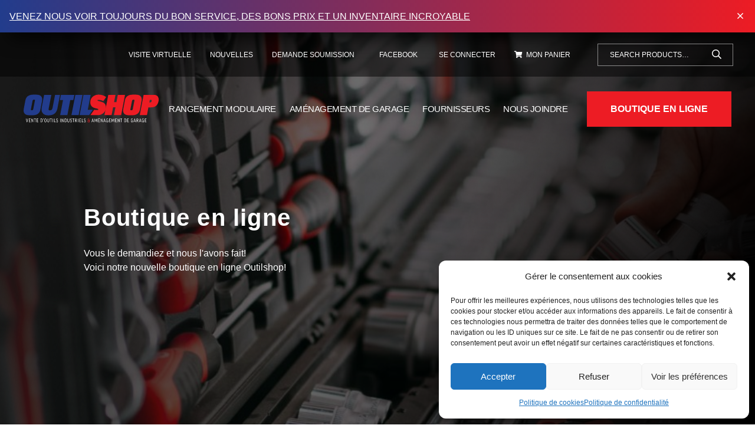

--- FILE ---
content_type: text/html; charset=UTF-8
request_url: https://outilshop.ca/product-category/vetement-et-securite/liqui/
body_size: 12626
content:
<!DOCTYPE html>
<html lang="fr-FR">
<head>
	<!-- Global site tag (gtag.js) - Google Analytics -->
    <script type="text/plain" data-service="google-analytics" data-category="statistics" async data-cmplz-src="https://www.googletagmanager.com/gtag/js?id=UA-138494371-17"></script>
    <meta charset="UTF-8">
    <meta name="viewport" content="width=device-width, initial-scale=1">
    <link rel="apple-touch-icon" sizes="180x180" href="https://outilshop.ca/app/themes/outilshop/assets/favicon/apple-touch-icon.png">
    <link rel="icon" type="image/png" sizes="32x32" href="https://outilshop.ca/app/themes/outilshop/assets/favicon/favicon-32x32.png">
    <link rel="icon" type="image/png" sizes="16x16" href="https://outilshop.ca/app/themes/outilshop/assets/favicon/favicon-16x16.png">
    <link rel="manifest" href="https://outilshop.ca/app/themes/outilshop/assets/favicon/site.webmanifest">
    <link rel="mask-icon" href="https://outilshop.ca/app/themes/outilshop/assets/favicon/safari-pinned-tab.svg" color="#ed1c24">
    <meta name="msapplication-TileColor" content="#ed1c24">
    <meta name="theme-color" content="#ffffff">
    <link rel="profile" href="http://gmpg.org/xfn/11">
    
		<script>
		window.themeBasePath = 'https://outilshop.ca/app/themes/outilshop/';
	</script>
	<meta name='robots' content='index, follow, max-image-preview:large, max-snippet:-1, max-video-preview:-1' />
	<style>img:is([sizes="auto" i], [sizes^="auto," i]) { contain-intrinsic-size: 3000px 1500px }</style>
	
	<!-- This site is optimized with the Yoast SEO plugin v23.6 - https://yoast.com/wordpress/plugins/seo/ -->
	<title>Archives des Liquidation - Outilshop</title>
	<link rel="canonical" href="https://outilshop.ca/product-category/vetement-et-securite/liqui/" />
	<meta property="og:locale" content="fr_FR" />
	<meta property="og:type" content="article" />
	<meta property="og:title" content="Archives des Liquidation - Outilshop" />
	<meta property="og:url" content="https://outilshop.ca/product-category/vetement-et-securite/liqui/" />
	<meta property="og:site_name" content="Outilshop" />
	<meta property="og:image" content="https://outilshop.ca/app/uploads/2020/01/og-preview.png" />
	<meta property="og:image:width" content="1200" />
	<meta property="og:image:height" content="630" />
	<meta property="og:image:type" content="image/png" />
	<meta name="twitter:card" content="summary_large_image" />
	<!-- / Yoast SEO plugin. -->


<link rel='dns-prefetch' href='//fonts.googleapis.com' />
<link data-service="google-fonts" data-category="marketing" rel='stylesheet' id='google-fonts-roboto-css' data-href='https://fonts.googleapis.com/css?family=Roboto%3A300%2C400%2C700%2C900&#038;ver=6.8.3' type='text/css' media='all' />
<link rel='stylesheet' id='style-admin-css' href='https://outilshop.ca/app/themes/outilshop/build/css/admin.6b1c70ab.min.css' type='text/css' media='all' />
<link rel='stylesheet' id='style-main-css' href='https://outilshop.ca/app/themes/outilshop/build/css/main.9ecadaa1.min.css' type='text/css' media='all' />
<style id='classic-theme-styles-inline-css' type='text/css'>
/*! This file is auto-generated */
.wp-block-button__link{color:#fff;background-color:#32373c;border-radius:9999px;box-shadow:none;text-decoration:none;padding:calc(.667em + 2px) calc(1.333em + 2px);font-size:1.125em}.wp-block-file__button{background:#32373c;color:#fff;text-decoration:none}
</style>
<style id='safe-svg-svg-icon-style-inline-css' type='text/css'>
.safe-svg-cover{text-align:center}.safe-svg-cover .safe-svg-inside{display:inline-block;max-width:100%}.safe-svg-cover svg{height:100%;max-height:100%;max-width:100%;width:100%}

</style>
<style id='global-styles-inline-css' type='text/css'>
:root{--wp--preset--aspect-ratio--square: 1;--wp--preset--aspect-ratio--4-3: 4/3;--wp--preset--aspect-ratio--3-4: 3/4;--wp--preset--aspect-ratio--3-2: 3/2;--wp--preset--aspect-ratio--2-3: 2/3;--wp--preset--aspect-ratio--16-9: 16/9;--wp--preset--aspect-ratio--9-16: 9/16;--wp--preset--color--black: #000000;--wp--preset--color--cyan-bluish-gray: #abb8c3;--wp--preset--color--white: #ffffff;--wp--preset--color--pale-pink: #f78da7;--wp--preset--color--vivid-red: #cf2e2e;--wp--preset--color--luminous-vivid-orange: #ff6900;--wp--preset--color--luminous-vivid-amber: #fcb900;--wp--preset--color--light-green-cyan: #7bdcb5;--wp--preset--color--vivid-green-cyan: #00d084;--wp--preset--color--pale-cyan-blue: #8ed1fc;--wp--preset--color--vivid-cyan-blue: #0693e3;--wp--preset--color--vivid-purple: #9b51e0;--wp--preset--gradient--vivid-cyan-blue-to-vivid-purple: linear-gradient(135deg,rgba(6,147,227,1) 0%,rgb(155,81,224) 100%);--wp--preset--gradient--light-green-cyan-to-vivid-green-cyan: linear-gradient(135deg,rgb(122,220,180) 0%,rgb(0,208,130) 100%);--wp--preset--gradient--luminous-vivid-amber-to-luminous-vivid-orange: linear-gradient(135deg,rgba(252,185,0,1) 0%,rgba(255,105,0,1) 100%);--wp--preset--gradient--luminous-vivid-orange-to-vivid-red: linear-gradient(135deg,rgba(255,105,0,1) 0%,rgb(207,46,46) 100%);--wp--preset--gradient--very-light-gray-to-cyan-bluish-gray: linear-gradient(135deg,rgb(238,238,238) 0%,rgb(169,184,195) 100%);--wp--preset--gradient--cool-to-warm-spectrum: linear-gradient(135deg,rgb(74,234,220) 0%,rgb(151,120,209) 20%,rgb(207,42,186) 40%,rgb(238,44,130) 60%,rgb(251,105,98) 80%,rgb(254,248,76) 100%);--wp--preset--gradient--blush-light-purple: linear-gradient(135deg,rgb(255,206,236) 0%,rgb(152,150,240) 100%);--wp--preset--gradient--blush-bordeaux: linear-gradient(135deg,rgb(254,205,165) 0%,rgb(254,45,45) 50%,rgb(107,0,62) 100%);--wp--preset--gradient--luminous-dusk: linear-gradient(135deg,rgb(255,203,112) 0%,rgb(199,81,192) 50%,rgb(65,88,208) 100%);--wp--preset--gradient--pale-ocean: linear-gradient(135deg,rgb(255,245,203) 0%,rgb(182,227,212) 50%,rgb(51,167,181) 100%);--wp--preset--gradient--electric-grass: linear-gradient(135deg,rgb(202,248,128) 0%,rgb(113,206,126) 100%);--wp--preset--gradient--midnight: linear-gradient(135deg,rgb(2,3,129) 0%,rgb(40,116,252) 100%);--wp--preset--font-size--small: 13px;--wp--preset--font-size--medium: 20px;--wp--preset--font-size--large: 36px;--wp--preset--font-size--x-large: 42px;--wp--preset--font-family--inter: "Inter", sans-serif;--wp--preset--font-family--cardo: Cardo;--wp--preset--spacing--20: 0.44rem;--wp--preset--spacing--30: 0.67rem;--wp--preset--spacing--40: 1rem;--wp--preset--spacing--50: 1.5rem;--wp--preset--spacing--60: 2.25rem;--wp--preset--spacing--70: 3.38rem;--wp--preset--spacing--80: 5.06rem;--wp--preset--shadow--natural: 6px 6px 9px rgba(0, 0, 0, 0.2);--wp--preset--shadow--deep: 12px 12px 50px rgba(0, 0, 0, 0.4);--wp--preset--shadow--sharp: 6px 6px 0px rgba(0, 0, 0, 0.2);--wp--preset--shadow--outlined: 6px 6px 0px -3px rgba(255, 255, 255, 1), 6px 6px rgba(0, 0, 0, 1);--wp--preset--shadow--crisp: 6px 6px 0px rgba(0, 0, 0, 1);}:where(.is-layout-flex){gap: 0.5em;}:where(.is-layout-grid){gap: 0.5em;}body .is-layout-flex{display: flex;}.is-layout-flex{flex-wrap: wrap;align-items: center;}.is-layout-flex > :is(*, div){margin: 0;}body .is-layout-grid{display: grid;}.is-layout-grid > :is(*, div){margin: 0;}:where(.wp-block-columns.is-layout-flex){gap: 2em;}:where(.wp-block-columns.is-layout-grid){gap: 2em;}:where(.wp-block-post-template.is-layout-flex){gap: 1.25em;}:where(.wp-block-post-template.is-layout-grid){gap: 1.25em;}.has-black-color{color: var(--wp--preset--color--black) !important;}.has-cyan-bluish-gray-color{color: var(--wp--preset--color--cyan-bluish-gray) !important;}.has-white-color{color: var(--wp--preset--color--white) !important;}.has-pale-pink-color{color: var(--wp--preset--color--pale-pink) !important;}.has-vivid-red-color{color: var(--wp--preset--color--vivid-red) !important;}.has-luminous-vivid-orange-color{color: var(--wp--preset--color--luminous-vivid-orange) !important;}.has-luminous-vivid-amber-color{color: var(--wp--preset--color--luminous-vivid-amber) !important;}.has-light-green-cyan-color{color: var(--wp--preset--color--light-green-cyan) !important;}.has-vivid-green-cyan-color{color: var(--wp--preset--color--vivid-green-cyan) !important;}.has-pale-cyan-blue-color{color: var(--wp--preset--color--pale-cyan-blue) !important;}.has-vivid-cyan-blue-color{color: var(--wp--preset--color--vivid-cyan-blue) !important;}.has-vivid-purple-color{color: var(--wp--preset--color--vivid-purple) !important;}.has-black-background-color{background-color: var(--wp--preset--color--black) !important;}.has-cyan-bluish-gray-background-color{background-color: var(--wp--preset--color--cyan-bluish-gray) !important;}.has-white-background-color{background-color: var(--wp--preset--color--white) !important;}.has-pale-pink-background-color{background-color: var(--wp--preset--color--pale-pink) !important;}.has-vivid-red-background-color{background-color: var(--wp--preset--color--vivid-red) !important;}.has-luminous-vivid-orange-background-color{background-color: var(--wp--preset--color--luminous-vivid-orange) !important;}.has-luminous-vivid-amber-background-color{background-color: var(--wp--preset--color--luminous-vivid-amber) !important;}.has-light-green-cyan-background-color{background-color: var(--wp--preset--color--light-green-cyan) !important;}.has-vivid-green-cyan-background-color{background-color: var(--wp--preset--color--vivid-green-cyan) !important;}.has-pale-cyan-blue-background-color{background-color: var(--wp--preset--color--pale-cyan-blue) !important;}.has-vivid-cyan-blue-background-color{background-color: var(--wp--preset--color--vivid-cyan-blue) !important;}.has-vivid-purple-background-color{background-color: var(--wp--preset--color--vivid-purple) !important;}.has-black-border-color{border-color: var(--wp--preset--color--black) !important;}.has-cyan-bluish-gray-border-color{border-color: var(--wp--preset--color--cyan-bluish-gray) !important;}.has-white-border-color{border-color: var(--wp--preset--color--white) !important;}.has-pale-pink-border-color{border-color: var(--wp--preset--color--pale-pink) !important;}.has-vivid-red-border-color{border-color: var(--wp--preset--color--vivid-red) !important;}.has-luminous-vivid-orange-border-color{border-color: var(--wp--preset--color--luminous-vivid-orange) !important;}.has-luminous-vivid-amber-border-color{border-color: var(--wp--preset--color--luminous-vivid-amber) !important;}.has-light-green-cyan-border-color{border-color: var(--wp--preset--color--light-green-cyan) !important;}.has-vivid-green-cyan-border-color{border-color: var(--wp--preset--color--vivid-green-cyan) !important;}.has-pale-cyan-blue-border-color{border-color: var(--wp--preset--color--pale-cyan-blue) !important;}.has-vivid-cyan-blue-border-color{border-color: var(--wp--preset--color--vivid-cyan-blue) !important;}.has-vivid-purple-border-color{border-color: var(--wp--preset--color--vivid-purple) !important;}.has-vivid-cyan-blue-to-vivid-purple-gradient-background{background: var(--wp--preset--gradient--vivid-cyan-blue-to-vivid-purple) !important;}.has-light-green-cyan-to-vivid-green-cyan-gradient-background{background: var(--wp--preset--gradient--light-green-cyan-to-vivid-green-cyan) !important;}.has-luminous-vivid-amber-to-luminous-vivid-orange-gradient-background{background: var(--wp--preset--gradient--luminous-vivid-amber-to-luminous-vivid-orange) !important;}.has-luminous-vivid-orange-to-vivid-red-gradient-background{background: var(--wp--preset--gradient--luminous-vivid-orange-to-vivid-red) !important;}.has-very-light-gray-to-cyan-bluish-gray-gradient-background{background: var(--wp--preset--gradient--very-light-gray-to-cyan-bluish-gray) !important;}.has-cool-to-warm-spectrum-gradient-background{background: var(--wp--preset--gradient--cool-to-warm-spectrum) !important;}.has-blush-light-purple-gradient-background{background: var(--wp--preset--gradient--blush-light-purple) !important;}.has-blush-bordeaux-gradient-background{background: var(--wp--preset--gradient--blush-bordeaux) !important;}.has-luminous-dusk-gradient-background{background: var(--wp--preset--gradient--luminous-dusk) !important;}.has-pale-ocean-gradient-background{background: var(--wp--preset--gradient--pale-ocean) !important;}.has-electric-grass-gradient-background{background: var(--wp--preset--gradient--electric-grass) !important;}.has-midnight-gradient-background{background: var(--wp--preset--gradient--midnight) !important;}.has-small-font-size{font-size: var(--wp--preset--font-size--small) !important;}.has-medium-font-size{font-size: var(--wp--preset--font-size--medium) !important;}.has-large-font-size{font-size: var(--wp--preset--font-size--large) !important;}.has-x-large-font-size{font-size: var(--wp--preset--font-size--x-large) !important;}
:where(.wp-block-post-template.is-layout-flex){gap: 1.25em;}:where(.wp-block-post-template.is-layout-grid){gap: 1.25em;}
:where(.wp-block-columns.is-layout-flex){gap: 2em;}:where(.wp-block-columns.is-layout-grid){gap: 2em;}
:root :where(.wp-block-pullquote){font-size: 1.5em;line-height: 1.6;}
</style>
<link rel='stylesheet' id='woocommerce-smallscreen-css' href='https://outilshop.ca/app/plugins/woocommerce/assets/css/woocommerce-smallscreen.css?ver=9.3.3' type='text/css' media='only screen and (max-width: 768px)' />
<style id='woocommerce-inline-inline-css' type='text/css'>
.woocommerce form .form-row .required { visibility: visible; }
</style>
<link rel='stylesheet' id='cmplz-general-css' href='https://outilshop.ca/app/plugins/complianz-gdpr/assets/css/cookieblocker.min.css?ver=1729165812' type='text/css' media='all' />
<script type="text/javascript" src="https://outilshop.ca/wp/wp-includes/js/jquery/jquery.min.js?ver=3.7.1" id="jquery-core-js"></script>
<script type="text/javascript" src="https://outilshop.ca/wp/wp-includes/js/jquery/jquery-migrate.min.js?ver=3.4.1" id="jquery-migrate-js"></script>
<script type="text/javascript" src="https://outilshop.ca/app/plugins/woocommerce/assets/js/jquery-blockui/jquery.blockUI.min.js?ver=2.7.0-wc.9.3.3" id="jquery-blockui-js" defer="defer" data-wp-strategy="defer"></script>
<script type="text/javascript" id="wc-add-to-cart-js-extra">
/* <![CDATA[ */
var wc_add_to_cart_params = {"ajax_url":"\/wp\/wp-admin\/admin-ajax.php","wc_ajax_url":"\/?wc-ajax=%%endpoint%%","i18n_view_cart":"View cart","cart_url":"https:\/\/outilshop.ca\/shop\/cart\/","is_cart":"","cart_redirect_after_add":"no"};
/* ]]> */
</script>
<script type="text/javascript" src="https://outilshop.ca/app/plugins/woocommerce/assets/js/frontend/add-to-cart.min.js?ver=9.3.3" id="wc-add-to-cart-js" defer="defer" data-wp-strategy="defer"></script>
<script type="text/javascript" src="https://outilshop.ca/app/plugins/woocommerce/assets/js/js-cookie/js.cookie.min.js?ver=2.1.4-wc.9.3.3" id="js-cookie-js" defer="defer" data-wp-strategy="defer"></script>
<script type="text/javascript" id="woocommerce-js-extra">
/* <![CDATA[ */
var woocommerce_params = {"ajax_url":"\/wp\/wp-admin\/admin-ajax.php","wc_ajax_url":"\/?wc-ajax=%%endpoint%%"};
/* ]]> */
</script>
<script type="text/javascript" src="https://outilshop.ca/app/plugins/woocommerce/assets/js/frontend/woocommerce.min.js?ver=9.3.3" id="woocommerce-js" defer="defer" data-wp-strategy="defer"></script>
<script type="text/javascript" id="WCPAY_ASSETS-js-extra">
/* <![CDATA[ */
var wcpayAssets = {"url":"https:\/\/outilshop.ca\/app\/plugins\/woocommerce-payments\/dist\/"};
/* ]]> */
</script>
			<style>.cmplz-hidden {
					display: none !important;
				}</style>	<!-- Global site tag (gtag.js) - Google Analytics -->
	<script type="text/plain" data-service="google-analytics" data-category="statistics" async data-cmplz-src="https://www.googletagmanager.com/gtag/js?id=UA-138494371-17"></script>
	<script>
		window.dataLayer = window.dataLayer || [];
		function gtag(){dataLayer.push(arguments);}
		gtag('js', new Date());
		gtag('config', 'UA-138494371-17');
	</script>
		<noscript><style>.woocommerce-product-gallery{ opacity: 1 !important; }</style></noscript>
	<style class='wp-fonts-local' type='text/css'>
@font-face{font-family:Inter;font-style:normal;font-weight:300 900;font-display:fallback;src:url('https://outilshop.ca/app/plugins/woocommerce/assets/fonts/Inter-VariableFont_slnt,wght.woff2') format('woff2');font-stretch:normal;}
@font-face{font-family:Cardo;font-style:normal;font-weight:400;font-display:fallback;src:url('https://outilshop.ca/app/plugins/woocommerce/assets/fonts/cardo_normal_400.woff2') format('woff2');}
</style>
</head>

<body data-cmplz=1 class="archive tax-product_cat term-liqui term-255 wp-theme-outilshop theme-outilshop woocommerce woocommerce-page woocommerce-no-js">
<!-- En-tête -->
<header class="header header--dark">
	        <!-- Notice -->
        <div class="header__notice block">
            <div class="block--limit8">
                <div class="grid">
                    <div class="row">
                        <div class="col">
                            <p><b><u>VENEZ NOUS VOIR TOUJOURS DU BON SERVICE, DES BONS PRIX ET UN INVENTAIRE INCROYABLE</u></b></p>
                        </div>
                    </div>
                </div>
            </div>
            <div class="close" onclick="$(this).parent().height($(this).parent().height()).addClass('closed');">
                <i class="fal fa-times"></i>
            </div>
        </div>
	    <div class="header__content">
                    <!-- Image de fond -->
            <div>
                <div class="block--dark block__bg-img block__bg-img--black-gradiant-rl">
                                            <div class="img__container">
                            <img class="img" srcset="https://outilshop.ca/app/uploads/2020/01/etagere-outils-scaled.jpg 2560w, https://outilshop.ca/app/uploads/2020/01/etagere-outils-300x103.jpg 300w, https://outilshop.ca/app/uploads/2020/01/etagere-outils-1024x352.jpg 1024w, https://outilshop.ca/app/uploads/2020/01/etagere-outils-768x264.jpg 768w, https://outilshop.ca/app/uploads/2020/01/etagere-outils-1536x528.jpg 1536w, https://outilshop.ca/app/uploads/2020/01/etagere-outils-2048x704.jpg 2048w" src="https://outilshop.ca/app/uploads/2020/01/etagere-outils-scaled.jpg" alt=" Outilshop">
                        </div>
                                    </div>
            </div>
                <!-- Menu principal -->

        <div class="header__top">
            <section class="block">
                <div class="grid">
                    <div class="row">
                        <div class="col col--right">
                            <nav class="menu menu--header menu--utilitaire" role="navigation">
                                <div class="menu__content">
                                    <div class="menu__inner"><ul id="utility-menu" class="menu__list"><li id="menu-item-6287" class="menu__item"><a target="_blank" href="https://maps.app.goo.gl/8y6aitUU2KcbXVbR6" class="menu__link">Visite virtuelle</a></li>
<li id="menu-item-5552" class="menu__item"><a href="https://outilshop.ca/nouvelles/" class="menu__link">Nouvelles</a></li>
<li id="menu-item-1128" class="menu__item"><a href="https://outilshop.ca/nous-joindre/#soumissions" class="menu__link">Demande soumission</a></li>
<li id="menu-item-903" class="menu__item"><a target="_blank" href="https://facebook.com" class="menu__link">Facebook</a></li>
</ul></div>                                                                        <div class="menu__inner">
                                        <ul id="utility-menu" class="menu__list">
                                                                                            <li class="menu__item">
                                                    <a class="menu__link" href="https://outilshop.ca/shop/my-account/" title="Mon compte">
                                                                                                                    Se connecter                                                                                                            </a>
                                                </li>
                                            
                                            <li class="menu__item">
                                                <a class="menu__link" href="https://outilshop.ca/shop/cart/">
                                                    <i class="fas fa-shopping-cart"></i>&nbsp;
                                                    Mon panier                                                                                                    </a>
                                            </li>
                                            <div class="menu__search">
                                                <form role="search" method="get" class="woocommerce-product-search" action="https://outilshop.ca/">
	<label class="screen-reader-text" for="woocommerce-product-search-field-0">Search for:</label>
	<input type="search" id="woocommerce-product-search-field-0" class="search-field" placeholder="Search products&hellip;" value="" name="s" />
	<button type="submit" value="Search" class="">Search</button>
	<input type="hidden" name="post_type" value="product" />
</form>
                                            </div>
                                        </ul>
                                    </div>
                                                                    </div>
                            </nav>
                        </div>
                    </div>
                </div>
            </section>
        </div>

        <section class="block block-menu">
            <div class="grid  header__main">
                <div class="row row--xs-center">
                    <div class="header__brand col col--xl-2 col--xs-8 col--sm-9 left">
                        <div class="header__logo">
                            <a href="https://outilshop.ca/" rel="home">
                                <div class="logo"><img src="https://outilshop.ca/app/themes/outilshop/assets/img/logo.svg" class="svg" alt="Outilshop"/></div>
                            </a></div>
                    </div>

                    <div class="header__menus col col--xl-10 col--xs-4 col--sm-3 right">
                        <div class="header__inner">

                            <nav class="menu menu--header menu--principal" role="navigation">
                                <section class="menu__toggle">
                                    <div class="menu__toggle__icon">
                                        <span></span>
                                        <span></span>
                                        <span></span>
                                        <span></span>
                                    </div>
                                </section>
                                <div class="menu__content">
                                    <div class="menu__inner"><ul id="primary-menu" class="menu__list"><li id="menu-item-6214" class="menu__item"><a href="https://outilshop.ca/rangement-modulaire/" class="menu__link">Rangement modulaire</a></li>
<li id="menu-item-18" class="menu__item"><a href="https://outilshop.ca/amenagement-de-garage/" class="menu__link">Aménagement de garage</a></li>
<li id="menu-item-249" class="menu__item"><a href="https://outilshop.ca/nos-fournisseurs/" class="menu__link">Fournisseurs</a></li>
<li id="menu-item-267" class="menu__item"><a href="https://outilshop.ca/nous-joindre/" class="menu__link">Nous joindre</a></li>
<li class="menu__item menu__item--button"><a target="" href=" https://outilshop.ca/product-category/vetement-et-securite/#soumissions" class="button button--block">Boutique en ligne</a></li></ul></div>                                    <div class="menu__addon">
                                        <div class="menu__inner"><ul id="utility-menu" class="menu__list"><li class="menu__item"><a target="_blank" href="https://maps.app.goo.gl/8y6aitUU2KcbXVbR6" class="menu__link">Visite virtuelle</a></li>
<li class="menu__item"><a href="https://outilshop.ca/nouvelles/" class="menu__link">Nouvelles</a></li>
<li class="menu__item"><a href="https://outilshop.ca/nous-joindre/#soumissions" class="menu__link">Demande soumission</a></li>
<li class="menu__item"><a target="_blank" href="https://facebook.com" class="menu__link">Facebook</a></li>
</ul></div>                                        <div class="menu__inner">
                                            <ul id="utility-menu" class="menu__list">
                                                <li class="menu__item">
                                                    <a class="menu__link" href="https://outilshop.ca/shop/cart/">
                                                        <i class="fas fa-shopping-cart"></i>&nbsp;
                                                        Mon panier                                                                                                            </a>
                                                </li>
                                                <li class="menu__search menu__item">
                                                    <form role="search" method="get" class="woocommerce-product-search" action="https://outilshop.ca/">
	<label class="screen-reader-text" for="woocommerce-product-search-field-1">Search for:</label>
	<input type="search" id="woocommerce-product-search-field-1" class="search-field" placeholder="Search products&hellip;" value="" name="s" />
	<button type="submit" value="Search" class="">Search</button>
	<input type="hidden" name="post_type" value="product" />
</form>
                                                </li>
                                            </ul>
                                        </div>
                                    </div>
                                </div>
                            </nav>
                        </div>
                    </div>
                </div>
            </div>

        </section><!-- FIN Menu principal -->

        <!-- Bannière -->
<section class="block block--dark header__banner">
	<div class="block__inner-short">
		<div class="grid">
			<div class="row">
				<div class="col col--xs-none col--sm-block col--sm-1"><!-- Spacer --></div>
				<div class="col col--sm-10 col--xl-8 col--hd-6">
												<header class="block__header header__title">
								<h1 class="heading heading--h2">Boutique en ligne</h1>
							</header>
													<div class="block__content header__text">
								Vous le demandiez et nous l'avons fait!<br />
Voici notre nouvelle boutique en ligne Outilshop!							</div>
															</div>
			</div>
		</div>
	</div>
</section><!-- FIN Bannière -->

    </div>
</header><!-- FIN En-tête -->
    <section class="">
        <div class="block block-toolbar">
            <div class="block__inner">
                <div class="grid">
                    <div class="row">
                        <div class="col col--sm-12">
                            <div class="toolbar toolbar--cat">
                                <nav class="menu--toolbar toolbar toolbar--cat" role="navigation">
                                    <div class="menu__content btn-select">
                                        <input type="hidden" class="btn-select__input"/>
                                        <a class="btn-select__trigger btn button"><span>Vêtement de travail</span></a>
                                        <ul class="menu__list btn-select__options">
								                                                                <li class="menu__item btn-select__option ">
                                                        <a href="https://outilshop.ca/product-category/batterie/" class="menu__link button button--block button--black button--toolbar btn-select__option__btn btn">Batterie et chargeur Milwaukee</a>
                                                    </li>
									                                                                <li class="menu__item btn-select__option ">
                                                        <a href="https://outilshop.ca/product-category/eclairage/" class="menu__link button button--block button--black button--toolbar btn-select__option__btn btn">Éclairage</a>
                                                    </li>
									                                                                <li class="menu__item btn-select__option ">
                                                        <a href="https://outilshop.ca/product-category/ensemble/" class="menu__link button button--block button--black button--toolbar btn-select__option__btn btn">Ensemble d'outil à Batterie</a>
                                                    </li>
									                                                                <li class="menu__item btn-select__option ">
                                                        <a href="https://outilshop.ca/product-category/exterieur/" class="menu__link button button--block button--black button--toolbar btn-select__option__btn btn">Équipement extérieur Milwaukee</a>
                                                    </li>
									                                                                <li class="menu__item btn-select__option ">
                                                        <a href="https://outilshop.ca/product-category/securite/" class="menu__link button button--block button--black button--toolbar btn-select__option__btn btn">Équipements de protection et sécurité</a>
                                                    </li>
									                                                                <li class="menu__item btn-select__option ">
                                                        <a href="https://outilshop.ca/product-category/instrument/" class="menu__link button button--block button--black button--toolbar btn-select__option__btn btn">Instrument de mesure et précision</a>
                                                    </li>
									                                                                <li class="menu__item btn-select__option ">
                                                        <a href="https://outilshop.ca/product-category/nouveaute/" class="menu__link button button--block button--black button--toolbar btn-select__option__btn btn">NOUVEAUTÉ</a>
                                                    </li>
									                                                                <li class="menu__item btn-select__option ">
                                                        <a href="https://outilshop.ca/product-category/milwaukee/" class="menu__link button button--block button--black button--toolbar btn-select__option__btn btn">Outils à batterie Milwaukee M12</a>
                                                    </li>
									                                                                <li class="menu__item btn-select__option ">
                                                        <a href="https://outilshop.ca/product-category/milwaukee-milwaukee-milwaukee/" class="menu__link button button--block button--black button--toolbar btn-select__option__btn btn">Outils à batterie Milwaukee M18</a>
                                                    </li>
									                                                                <li class="menu__item btn-select__option ">
                                                        <a href="https://outilshop.ca/product-category/outil/" class="menu__link button button--block button--black button--toolbar btn-select__option__btn btn">Outils à main</a>
                                                    </li>
									                                                                <li class="menu__item btn-select__option ">
                                                        <a href="https://outilshop.ca/product-category/packout/" class="menu__link button button--block button--black button--toolbar btn-select__option__btn btn">Packout et amenagement de garage Milwaukee</a>
                                                    </li>
									                                                                <li class="menu__item btn-select__option ">
                                                        <a href="https://outilshop.ca/product-category/a-venir/" class="menu__link button button--block button--black button--toolbar btn-select__option__btn btn">PRODUIT À VENIR CHEZ MILWAUKEE</a>
                                                    </li>
									                                                                <li class="menu__item btn-select__option ">
                                                        <a href="https://outilshop.ca/product-category/radio-de-chantier-milwaukee/" class="menu__link button button--block button--black button--toolbar btn-select__option__btn btn">Radio de chantier Milwaukee</a>
                                                    </li>
									                                                                <li class="menu__item btn-select__option menu__item--active">
                                                        <a href="https://outilshop.ca/product-category/vetement-et-securite/" class="menu__link button button--block button--black button--toolbar btn-select__option__btn btn">Vêtement de travail</a>
                                                    </li>
									                                                    </ul>
                                    </div>
                                </nav>
                            </div>
                        </div>
                    </div>
                </div>
            </div>
        </div>
                <div class="block block--white block-woo block-woo-archive block--fix ">
            <div class="block__inner">
	            <div id="primary" class="content-area"><main id="main" class="site-main" role="main"><nav class="woocommerce-breadcrumb" aria-label="Breadcrumb"><a href="https://outilshop.ca">Home</a> » <a href="https://outilshop.ca/product-category/vetement-et-securite/">Vêtement de travail</a> » Liquidation</nav>
                <div class="grid">
                    <div class="row">
                                                <div class="col col--xl2-2 col--lg-3">
                            <nav class="menu--sidebar sidebar sidebar--cat" role="navigation">
                                <div class="menu__content">
                                    <ul class="menu__list">

                                        <li class="menu__item menu__item--parent"><a class="menu__link">Catégories d'outils</a>
                                            <ul class="menu__list">
                                                                                                    <li class="menu__item menu__item--active"><a href="https://outilshop.ca/product-category/vetement-et-securite/liqui/" class="menu__link">Liquidation</a></li>
                                                                                            </ul>
                                        </li>
                                    </ul>
                                </div>
                            </nav>
                        </div>
                                                <div class="col col--xl2-8 col--lg-9">
                            <h4 class="block-woo-archive__title">Vêtement de travail</h4>
                            <h4 class="block-woo-archive__subtitle">Liquidation</h4>

                            <header class="woocommerce-products-header">
                                
                                                            </header>
                            <div class="woocommerce-no-products-found">
	
	<div class="woocommerce-info">
		No products were found matching your selection.	</div>
</div>
                        </div>
                    </div>
                </div>
            </div>
        </div>
            </section>
</main></div>
<section id="vous-navez-trouve" class="block block-tiles-post block--fix block--white block-tiles-post block-tiles--mode-grid block-tiles block-tiles--colors block--limit8 block--havetxt block--size-3"  >
	    <div class="block__inner grid grid--medium-gutters">
		                                <div class="row">
                                    <div class="col col--md-5">
                                        <h2 class="text--red">Vous n’avez pas trouvé ce que vous cherchez?</h2>
										<p>Outilshop met à votre dispositions des centaines d’autres produits.</p>
                                    </div>
																			                                                <div class="col col--md-7    tile">
													                                                        <article class="tile__wrap">
                                                            <a class="tile__link" href="https://outilshop.ca/product-category/vetement-et-securite/" target="" draggable="false">
                                                                <div class="tile__image " style="background-image: url(https://outilshop.ca/app/uploads/2020/06/bg-catalogue-1024x563.jpg);" title="Vêtement et Sécurité">
                                                                </div>
                                                                <div class="tile__overlay" style="background-color: #ed1c24"></div>
                                                                <div class="tile__info">
                                                                    <div class="tile__icon">
                                                                        <img src="https://outilshop.ca/app/uploads/2022/08/Outilshop_vetementsecurite.svg" class="tile__icon__img">
                                                                    </div>
                                                                    <div class="tile__text">
                                                                        <div class="tile__title heading--h4">Vêtement et Sécurité</div>
                                                                        <p class="tile__subtitle">Regardez nos vêtements et équipements de protection!</p>
                                                                    </div>
                                                                </div>
                                                            </a>
                                                        </article>
													                                                </div>
											
										                    </div>


    
    </div>
</section>

<footer class="footer">
    <section class="block footer__content">
        <div class="block__inner-short">
            <div class="grid">
                <div class="row align--h-center">
                    <!-- Logo -->
                    <div class="col col--sm-10 col--md-10 col--xl2-12 col--hd-2">
                        <a href="https://outilshop.ca" class="footer__logo">
                            <img src="https://outilshop.ca/app/themes/outilshop/assets/img/logo.svg" class="svg">
                        </a>
                    </div><!-- FIN Logo -->
                    <!-- Coordonnées -->
                    <div class="col col--sm-10 col--md-5 col--xl2-2 col--logo">
						                            <div class="footer__text">
								                                    <p><span class="text--big">Chicoutimi</span></p>
								                                    <p>1700 Boul. St-Paul, porte 105<br />
Chicoutimi (QC) G7J 4N1</p>
								                                                                            <strong><a class="text--white" href="tel:418 696-5111">418 696-5111</a></strong><br>
                                    								                                    <strong class="mt-1"><a class="text--white" href="mailto:vente2@outilshop.ca">vente2@outilshop.ca</a></strong>
								
                                                            </div>
						                    </div><!-- FIN Coordonnées -->
                    <!-- Horaire -->
                    <div class="col col--sm-10 col--md-5 col--xl2-2 col--address">
						                            <div class="footer__text">
                                <p>
                                    <span class="text--big">Heures d’ouverture</span>
                                </p>
								                                    <p>
                                        <strong>Lundi — Jeudi</strong><br>
                                        <span class="text--nowrap">7 h 30 - 12 h | </span>
                                        <span class="text--nowrap">12 h 30 - 17 h</span>
                                    </p>
								                                    <p>
                                        <strong>Vendredi</strong><br>
                                        <span class="text--nowrap">7 h 30 - 12 h | </span>
                                        <span class="text--nowrap">12 h 30 - 16 h</span>
                                    </p>
								                            </div>
						                    </div><!-- FIN Horaire -->
                    <div class="col  col--sm-10 col--md-10 col--xl2-1 col--spacer">
                        <div class="footer__spacer">
                            <span><!-- spacer --></span>
                        </div>
                    </div>
                    <!-- Menu principal -->
                    <div class="col col--md-last col--xl2-reset col--sm-10 col--md-5 col--xl2-3 col--hd-2 col--menu">
                        <div class="footer__menu footer__menu--primary">
                            <nav class="menu menu--footer">
								<div class="menu__inner"><ul id="menu-menu-pied-de-page" class="menu__list"><li id="menu-item-234" class="menu__item"><a href="https://outilshop.ca/rangement-modulaire/" class="menu__link">Rangement modulaire</a></li>
<li id="menu-item-25" class="menu__item"><a href="https://outilshop.ca/amenagement-de-garage/" class="menu__link">Aménagement de garage</a></li>
<li id="menu-item-6251" class="menu__item"><a href="https://outilshop.ca/nos-fournisseurs/" class="menu__link">Fournisseurs</a></li>
<li id="menu-item-5766" class="menu__item menu__item--active"><a href="https://outilshop.ca/product-category/vetement-et-securite/liqui/" aria-current="page" class="menu__link">Liquidation</a></li>
</ul></div>                            </nav>
                        </div>
                    </div><!-- FIN Menu principal -->
                    <!-- Contact -->
                    <div class="col col--sm-10 col--md-5 col--xl2-4 col--hd-3">
                                                            <div class="footer__button">
                                    <a target="" href="https://outilshop.ca/nous-joindre/" class="button button--block">Nous joindre</a>
                                </div>
                                                                                                                            <span class="footer__facebook">Suivez-nous sur <a href="https://www.facebook.com/outilshop/" target="_blank">Facebook</a></span>
                                                                                    </div>
                        <!-- FIN Contact -->
                </div>
            </div>
        </div>
    </section>
    <footer class="footer__footer">
        <a href="https://outilshop.ca/politique-de-confidentialite/" class="footer__policy">Politique de confidentialité et des renseignements personnels</a>
		<span class="footer__credits">©&nbsp; Tous&nbsp;droits&nbsp;réservés&nbsp;-&nbsp;OutilShop<span> | </span>Conception&nbsp;web&nbsp;:&nbsp;<a target="_blank" href="https://arsenalweb.ca/">Agence Polka / Arsenal</a></span>
    </footer>
</footer>


<div id="popup" style="display: none;">
    <div>
        <div class="block">
            <div class="popup__newsletter gform_wrapper">
                <div class="heading--h4">Abonnez-vous à notre infolettre</div>
                                <form action="https://outilsecono.us12.list-manage.com/subscribe/post?u=8e2978ca7ecefda8d23ac0da5&id=9d6fb6a2ee" method="post" id="mc-embedded-subscribe-form" name="mc-embedded-subscribe-form" class="validate" target="_blank" novalidate="">
                    <div id="">
                        <p class="mc-field-group fakefield nomargin">
                        <div class="ginput_container ginput_container_text">
                            <input type="email" value="" name="EMAIL" class="required email" id="mce-EMAIL" placeholder="Adresse courriel">
                        </div>
                        <input type="submit" value="S'inscrire" name="subscribe" id="mc-embedded-subscribe" class="gform_button button button--block">
                        </p>
                        <div id="mce-responses" class="clear" style="display:inline;">
                            <div class="response" id="mce-error-response" style="display:none"></div>
                            <div class="response" id="mce-success-response" style="display:none"></div>
                        </div>
                        <!-- real people should not fill this in and expect good things - do not remove this or risk form bot signups-->
                        <div style="position: absolute; left: -5000px;" aria-hidden="true">
                            <input type="text" name="b_5a96aa9efe4c6cc05b81c0592_e133c19153" tabindex="-1" value="">
                        </div>
                    </div>
                </form>
            </div>
        </div>
    </div>
</div>



<script type="speculationrules">
{"prefetch":[{"source":"document","where":{"and":[{"href_matches":"\/*"},{"not":{"href_matches":["\/wp\/wp-*.php","\/wp\/wp-admin\/*","\/app\/uploads\/*","\/app\/*","\/app\/plugins\/*","\/app\/themes\/outilshop\/*","\/*\\?(.+)"]}},{"not":{"selector_matches":"a[rel~=\"nofollow\"]"}},{"not":{"selector_matches":".no-prefetch, .no-prefetch a"}}]},"eagerness":"conservative"}]}
</script>

<!-- Consent Management powered by Complianz | GDPR/CCPA Cookie Consent https://wordpress.org/plugins/complianz-gdpr -->
<div id="cmplz-cookiebanner-container"><div class="cmplz-cookiebanner cmplz-hidden banner-1 bottom-right-view-preferences optin cmplz-bottom-right cmplz-categories-type-view-preferences" aria-modal="true" data-nosnippet="true" role="dialog" aria-live="polite" aria-labelledby="cmplz-header-1-optin" aria-describedby="cmplz-message-1-optin">
	<div class="cmplz-header">
		<div class="cmplz-logo"></div>
		<div class="cmplz-title" id="cmplz-header-1-optin">Gérer le consentement aux cookies</div>
		<div class="cmplz-close" tabindex="0" role="button" aria-label="Fermer la boîte de dialogue">
			<svg aria-hidden="true" focusable="false" data-prefix="fas" data-icon="times" class="svg-inline--fa fa-times fa-w-11" role="img" xmlns="http://www.w3.org/2000/svg" viewBox="0 0 352 512"><path fill="currentColor" d="M242.72 256l100.07-100.07c12.28-12.28 12.28-32.19 0-44.48l-22.24-22.24c-12.28-12.28-32.19-12.28-44.48 0L176 189.28 75.93 89.21c-12.28-12.28-32.19-12.28-44.48 0L9.21 111.45c-12.28 12.28-12.28 32.19 0 44.48L109.28 256 9.21 356.07c-12.28 12.28-12.28 32.19 0 44.48l22.24 22.24c12.28 12.28 32.2 12.28 44.48 0L176 322.72l100.07 100.07c12.28 12.28 32.2 12.28 44.48 0l22.24-22.24c12.28-12.28 12.28-32.19 0-44.48L242.72 256z"></path></svg>
		</div>
	</div>

	<div class="cmplz-divider cmplz-divider-header"></div>
	<div class="cmplz-body">
		<div class="cmplz-message" id="cmplz-message-1-optin">Pour offrir les meilleures expériences, nous utilisons des technologies telles que les cookies pour stocker et/ou accéder aux informations des appareils. Le fait de consentir à ces technologies nous permettra de traiter des données telles que le comportement de navigation ou les ID uniques sur ce site. Le fait de ne pas consentir ou de retirer son consentement peut avoir un effet négatif sur certaines caractéristiques et fonctions.</div>
		<!-- categories start -->
		<div class="cmplz-categories">
			<details class="cmplz-category cmplz-functional" >
				<summary>
						<span class="cmplz-category-header">
							<span class="cmplz-category-title">Fonctionnel</span>
							<span class='cmplz-always-active'>
								<span class="cmplz-banner-checkbox">
									<input type="checkbox"
										   id="cmplz-functional-optin"
										   data-category="cmplz_functional"
										   class="cmplz-consent-checkbox cmplz-functional"
										   size="40"
										   value="1"/>
									<label class="cmplz-label" for="cmplz-functional-optin" tabindex="0"><span class="screen-reader-text">Fonctionnel</span></label>
								</span>
								Toujours activé							</span>
							<span class="cmplz-icon cmplz-open">
								<svg xmlns="http://www.w3.org/2000/svg" viewBox="0 0 448 512"  height="18" ><path d="M224 416c-8.188 0-16.38-3.125-22.62-9.375l-192-192c-12.5-12.5-12.5-32.75 0-45.25s32.75-12.5 45.25 0L224 338.8l169.4-169.4c12.5-12.5 32.75-12.5 45.25 0s12.5 32.75 0 45.25l-192 192C240.4 412.9 232.2 416 224 416z"/></svg>
							</span>
						</span>
				</summary>
				<div class="cmplz-description">
					<span class="cmplz-description-functional">Le stockage ou l’accès technique est strictement nécessaire dans la finalité d’intérêt légitime de permettre l’utilisation d’un service spécifique explicitement demandé par l’abonné ou l’internaute, ou dans le seul but d’effectuer la transmission d’une communication sur un réseau de communications électroniques.</span>
				</div>
			</details>

			<details class="cmplz-category cmplz-preferences" >
				<summary>
						<span class="cmplz-category-header">
							<span class="cmplz-category-title">Préférences</span>
							<span class="cmplz-banner-checkbox">
								<input type="checkbox"
									   id="cmplz-preferences-optin"
									   data-category="cmplz_preferences"
									   class="cmplz-consent-checkbox cmplz-preferences"
									   size="40"
									   value="1"/>
								<label class="cmplz-label" for="cmplz-preferences-optin" tabindex="0"><span class="screen-reader-text">Préférences</span></label>
							</span>
							<span class="cmplz-icon cmplz-open">
								<svg xmlns="http://www.w3.org/2000/svg" viewBox="0 0 448 512"  height="18" ><path d="M224 416c-8.188 0-16.38-3.125-22.62-9.375l-192-192c-12.5-12.5-12.5-32.75 0-45.25s32.75-12.5 45.25 0L224 338.8l169.4-169.4c12.5-12.5 32.75-12.5 45.25 0s12.5 32.75 0 45.25l-192 192C240.4 412.9 232.2 416 224 416z"/></svg>
							</span>
						</span>
				</summary>
				<div class="cmplz-description">
					<span class="cmplz-description-preferences">Le stockage ou l’accès technique est nécessaire dans la finalité d’intérêt légitime de stocker des préférences qui ne sont pas demandées par l’abonné ou la personne utilisant le service.</span>
				</div>
			</details>

			<details class="cmplz-category cmplz-statistics" >
				<summary>
						<span class="cmplz-category-header">
							<span class="cmplz-category-title">Statistiques</span>
							<span class="cmplz-banner-checkbox">
								<input type="checkbox"
									   id="cmplz-statistics-optin"
									   data-category="cmplz_statistics"
									   class="cmplz-consent-checkbox cmplz-statistics"
									   size="40"
									   value="1"/>
								<label class="cmplz-label" for="cmplz-statistics-optin" tabindex="0"><span class="screen-reader-text">Statistiques</span></label>
							</span>
							<span class="cmplz-icon cmplz-open">
								<svg xmlns="http://www.w3.org/2000/svg" viewBox="0 0 448 512"  height="18" ><path d="M224 416c-8.188 0-16.38-3.125-22.62-9.375l-192-192c-12.5-12.5-12.5-32.75 0-45.25s32.75-12.5 45.25 0L224 338.8l169.4-169.4c12.5-12.5 32.75-12.5 45.25 0s12.5 32.75 0 45.25l-192 192C240.4 412.9 232.2 416 224 416z"/></svg>
							</span>
						</span>
				</summary>
				<div class="cmplz-description">
					<span class="cmplz-description-statistics">Le stockage ou l’accès technique qui est utilisé exclusivement à des fins statistiques.</span>
					<span class="cmplz-description-statistics-anonymous">Le stockage ou l’accès technique qui est utilisé exclusivement dans des finalités statistiques anonymes. En l’absence d’une assignation à comparaître, d’une conformité volontaire de la part de votre fournisseur d’accès à internet ou d’enregistrements supplémentaires provenant d’une tierce partie, les informations stockées ou extraites à cette seule fin ne peuvent généralement pas être utilisées pour vous identifier.</span>
				</div>
			</details>
			<details class="cmplz-category cmplz-marketing" >
				<summary>
						<span class="cmplz-category-header">
							<span class="cmplz-category-title">Marketing</span>
							<span class="cmplz-banner-checkbox">
								<input type="checkbox"
									   id="cmplz-marketing-optin"
									   data-category="cmplz_marketing"
									   class="cmplz-consent-checkbox cmplz-marketing"
									   size="40"
									   value="1"/>
								<label class="cmplz-label" for="cmplz-marketing-optin" tabindex="0"><span class="screen-reader-text">Marketing</span></label>
							</span>
							<span class="cmplz-icon cmplz-open">
								<svg xmlns="http://www.w3.org/2000/svg" viewBox="0 0 448 512"  height="18" ><path d="M224 416c-8.188 0-16.38-3.125-22.62-9.375l-192-192c-12.5-12.5-12.5-32.75 0-45.25s32.75-12.5 45.25 0L224 338.8l169.4-169.4c12.5-12.5 32.75-12.5 45.25 0s12.5 32.75 0 45.25l-192 192C240.4 412.9 232.2 416 224 416z"/></svg>
							</span>
						</span>
				</summary>
				<div class="cmplz-description">
					<span class="cmplz-description-marketing">Le stockage ou l’accès technique est nécessaire pour créer des profils d’internautes afin d’envoyer des publicités, ou pour suivre l’internaute sur un site web ou sur plusieurs sites web ayant des finalités marketing similaires.</span>
				</div>
			</details>
		</div><!-- categories end -->
			</div>

	<div class="cmplz-links cmplz-information">
		<a class="cmplz-link cmplz-manage-options cookie-statement" href="#" data-relative_url="#cmplz-manage-consent-container">Gérer les options</a>
		<a class="cmplz-link cmplz-manage-third-parties cookie-statement" href="#" data-relative_url="#cmplz-cookies-overview">Gérer les services</a>
		<a class="cmplz-link cmplz-manage-vendors tcf cookie-statement" href="#" data-relative_url="#cmplz-tcf-wrapper">Gérer {vendor_count} fournisseurs</a>
		<a class="cmplz-link cmplz-external cmplz-read-more-purposes tcf" target="_blank" rel="noopener noreferrer nofollow" href="https://cookiedatabase.org/tcf/purposes/">En savoir plus sur ces finalités</a>
			</div>

	<div class="cmplz-divider cmplz-footer"></div>

	<div class="cmplz-buttons">
		<button class="cmplz-btn cmplz-accept">Accepter</button>
		<button class="cmplz-btn cmplz-deny">Refuser</button>
		<button class="cmplz-btn cmplz-view-preferences">Voir les préférences</button>
		<button class="cmplz-btn cmplz-save-preferences">Enregistrer les préférences</button>
		<a class="cmplz-btn cmplz-manage-options tcf cookie-statement" href="#" data-relative_url="#cmplz-manage-consent-container">Voir les préférences</a>
			</div>

	<div class="cmplz-links cmplz-documents">
		<a class="cmplz-link cookie-statement" href="#" data-relative_url="">{title}</a>
		<a class="cmplz-link privacy-statement" href="#" data-relative_url="">{title}</a>
		<a class="cmplz-link impressum" href="#" data-relative_url="">{title}</a>
			</div>

</div>
</div>
					<div id="cmplz-manage-consent" data-nosnippet="true"><button class="cmplz-btn cmplz-hidden cmplz-manage-consent manage-consent-1">Gérer le consentement</button>

</div><script type="application/ld+json">{"@context":"https:\/\/schema.org\/","@type":"BreadcrumbList","itemListElement":[{"@type":"ListItem","position":1,"item":{"name":"Home","@id":"https:\/\/outilshop.ca"}},{"@type":"ListItem","position":2,"item":{"name":"V\u00eatement de travail","@id":"https:\/\/outilshop.ca\/product-category\/vetement-et-securite\/"}},{"@type":"ListItem","position":3,"item":{"name":"Liquidation","@id":"https:\/\/outilshop.ca\/product-category\/vetement-et-securite\/liqui\/"}}]}</script>	<script type='text/javascript'>
		(function () {
			var c = document.body.className;
			c = c.replace(/woocommerce-no-js/, 'woocommerce-js');
			document.body.className = c;
		})();
	</script>
	<link rel='stylesheet' id='wc-blocks-style-css' href='https://outilshop.ca/app/plugins/woocommerce/assets/client/blocks/wc-blocks.css?ver=wc-9.3.3' type='text/css' media='all' />
<script type="text/javascript" src="https://outilshop.ca/app/themes/outilshop/build/js/admin.771a8b47.bundle.js" id="script-admin-js"></script>
<script type="text/javascript" src="https://outilshop.ca/app/themes/outilshop/build/js/main.a772fd33.bundle.js" id="script-main-js"></script>
<script type="text/javascript" src="https://outilshop.ca/app/plugins/woocommerce/assets/js/sourcebuster/sourcebuster.min.js?ver=9.3.3" id="sourcebuster-js-js"></script>
<script type="text/javascript" id="wc-order-attribution-js-extra">
/* <![CDATA[ */
var wc_order_attribution = {"params":{"lifetime":1.0000000000000000818030539140313095458623138256371021270751953125e-5,"session":30,"base64":false,"ajaxurl":"https:\/\/outilshop.ca\/wp\/wp-admin\/admin-ajax.php","prefix":"wc_order_attribution_","allowTracking":true},"fields":{"source_type":"current.typ","referrer":"current_add.rf","utm_campaign":"current.cmp","utm_source":"current.src","utm_medium":"current.mdm","utm_content":"current.cnt","utm_id":"current.id","utm_term":"current.trm","utm_source_platform":"current.plt","utm_creative_format":"current.fmt","utm_marketing_tactic":"current.tct","session_entry":"current_add.ep","session_start_time":"current_add.fd","session_pages":"session.pgs","session_count":"udata.vst","user_agent":"udata.uag"}};
/* ]]> */
</script>
<script type="text/javascript" src="https://outilshop.ca/app/plugins/woocommerce/assets/js/frontend/order-attribution.min.js?ver=9.3.3" id="wc-order-attribution-js"></script>
<script type="text/javascript" id="cmplz-cookiebanner-js-extra">
/* <![CDATA[ */
var complianz = {"prefix":"cmplz_","user_banner_id":"1","set_cookies":[],"block_ajax_content":"","banner_version":"19","version":"7.1.0","store_consent":"","do_not_track_enabled":"","consenttype":"optin","region":"ca","geoip":"","dismiss_timeout":"","disable_cookiebanner":"","soft_cookiewall":"","dismiss_on_scroll":"","cookie_expiry":"365","url":"https:\/\/outilshop.ca\/api\/v1\/complianz\/v1\/","locale":"lang=fr&locale=fr_FR","set_cookies_on_root":"","cookie_domain":"","current_policy_id":"31","cookie_path":"\/","categories":{"statistics":"statistiques","marketing":"marketing"},"tcf_active":"","placeholdertext":"Cliquez pour accepter les cookies {category} et activer ce contenu","css_file":"https:\/\/outilshop.ca\/app\/uploads\/complianz\/css\/banner-{banner_id}-{type}.css?v=19","page_links":{"ca":{"cookie-statement":{"title":"Politique de cookies ","url":"https:\/\/outilshop.ca\/politique-de-cookies-ca\/"},"privacy-statement":{"title":"Politique de confidentialit\u00e9","url":"https:\/\/outilshop.ca\/politique-de-confidentialite\/"}}},"tm_categories":"","forceEnableStats":"","preview":"","clean_cookies":"","aria_label":"Cliquez pour accepter les cookies {category} et activer ce contenu"};
/* ]]> */
</script>
<script defer type="text/javascript" src="https://outilshop.ca/app/plugins/complianz-gdpr/cookiebanner/js/complianz.min.js?ver=1729165812" id="cmplz-cookiebanner-js"></script>
<script type="text/javascript" id="cmplz-cookiebanner-js-after">
/* <![CDATA[ */
		
			//store the container where gf recaptcha resides
			let recaptcha_field = document.querySelector('.ginput_recaptcha');
			if (recaptcha_field) {
				let reCaptchaContainer = recaptcha_field.closest('.gfield');
				let html = '<span class="cmplz-gf-recaptcha cmplz-accept-marketing">Cliquez pour accepter la validation reCaptcha.</span>';
				reCaptchaContainer.insertAdjacentHTML('beforeend', html);
				document.addEventListener("cmplz_run_after_all_scripts", cmplz_cf7_fire_post_render);
			}
			function cmplz_cf7_fire_post_render() {
				//fire a DomContentLoaded event, so the Contact Form 7 reCaptcha integration will work
				window.document.dispatchEvent(new Event("gform_post_render", {
					bubbles: true,
					cancelable: true
				}));
				let obj = document.querySelector('.cmplz-gf-recaptcha');
				if (obj){
					obj.parentNode.removeChild(obj)
				}
			}
		
		
/* ]]> */
</script>
				<script type="text/plain" data-service="google-analytics" data-category="statistics" async data-category="statistics"
						data-cmplz-src="https://www.googletagmanager.com/gtag/js?id=G-7HEB251HM7"></script><!-- Statistics script Complianz GDPR/CCPA -->
						<script type="text/plain"							data-category="statistics">window['gtag_enable_tcf_support'] = false;
window.dataLayer = window.dataLayer || [];
function gtag(){dataLayer.push(arguments);}
gtag('js', new Date());
gtag('config', 'G-7HEB251HM7', {
	cookie_flags:'secure;samesite=none',
	
});
</script></body>
</html>


--- FILE ---
content_type: text/css
request_url: https://outilshop.ca/app/themes/outilshop/build/css/admin.6b1c70ab.min.css
body_size: 2138
content:
/*!
Theme Name:   Wordpress admin fixer
Template:     new-project
Author:       Arsenalweb
Author URI:   https://Arsenalweb.com/
Description:  Correctifs d'interface wordpress
Version:      1.0.0
*/.txt--red{color:#ed1c24}.txt--green{color:#21913a}html{font-size:10px}body.wp-admin{background:#d9d9d9}#wp-link-wrap{height:650px;margin-top:-325px;font-size:13px}.collapse-button-label{font-size:14px}.mce-ico{font-family:dashicons, 'tinymce', Arial !important;font-size:20px !important}.acf-field-object+.acf-field-object-tab:before{background:#cecece !important}.acf-field-object-tab:not(.open) .handle{background:#0071a1 !important;color:#fff !important}.acf-field-object-tab:not(.open) .handle .acf-icon{color:#0071a1 !important;background-color:#fff !important}.acf-field-object-tab:not(.open) .handle a{color:#fff !important}.acf-field-object-accordion:not(.open) .handle{background:#d1dee8 !important}.acf-field-object:nth-child(even),.acf-field-object:nth-child(even)>td,.acf-field-object:nth-child(even)>th,.acf-table>tbody>tr:nth-child(even),.acf-table>tbody>tr:nth-child(even)>td,.acf-table>tbody>tr:nth-child(even)>th,.acf-table>tbody>tr>th:nth-child(even),.acf-table>tbody>tr>th:nth-child(even)>td,.acf-table>tbody>tr>th:nth-child(even)>th,.acf-table>tbody>tr:nth-child(even)>td:nth-child(even),.acf-table>tbody>tr:nth-child(even)>td:nth-child(even)>td,.acf-table>tbody>tr:nth-child(even)>td:nth-child(even)>th,.acf-table>thead>tr:nth-child(even)>th:nth-child(even),.acf-table>thead>tr:nth-child(even)>th:nth-child(even)>td,.acf-table>thead>tr:nth-child(even)>th:nth-child(even)>th,.acf-table>thead>tr:nth-child(even)>td:nth-child(even),.acf-table>thead>tr:nth-child(even)>td:nth-child(even)>td,.acf-table>thead>tr:nth-child(even)>td:nth-child(even)>th,.type-acf-field-group:nth-child(even),.type-acf-field-group:nth-child(even)>td,.type-acf-field-group:nth-child(even)>th,#the-list>tr:nth-child(even),#the-list>tr:nth-child(even)>td,#the-list>tr:nth-child(even)>th{background:#f4f4f4 !important}.acf-field-object:nth-child(even) .acf-row-handle,.acf-field-object:nth-child(even)>td .acf-row-handle,.acf-field-object:nth-child(even)>th .acf-row-handle,.acf-table>tbody>tr:nth-child(even) .acf-row-handle,.acf-table>tbody>tr:nth-child(even)>td .acf-row-handle,.acf-table>tbody>tr:nth-child(even)>th .acf-row-handle,.acf-table>tbody>tr>th:nth-child(even) .acf-row-handle,.acf-table>tbody>tr>th:nth-child(even)>td .acf-row-handle,.acf-table>tbody>tr>th:nth-child(even)>th .acf-row-handle,.acf-table>tbody>tr:nth-child(even)>td:nth-child(even) .acf-row-handle,.acf-table>tbody>tr:nth-child(even)>td:nth-child(even)>td .acf-row-handle,.acf-table>tbody>tr:nth-child(even)>td:nth-child(even)>th .acf-row-handle,.acf-table>thead>tr:nth-child(even)>th:nth-child(even) .acf-row-handle,.acf-table>thead>tr:nth-child(even)>th:nth-child(even)>td .acf-row-handle,.acf-table>thead>tr:nth-child(even)>th:nth-child(even)>th .acf-row-handle,.acf-table>thead>tr:nth-child(even)>td:nth-child(even) .acf-row-handle,.acf-table>thead>tr:nth-child(even)>td:nth-child(even)>td .acf-row-handle,.acf-table>thead>tr:nth-child(even)>td:nth-child(even)>th .acf-row-handle,.type-acf-field-group:nth-child(even) .acf-row-handle,.type-acf-field-group:nth-child(even)>td .acf-row-handle,.type-acf-field-group:nth-child(even)>th .acf-row-handle,#the-list>tr:nth-child(even) .acf-row-handle,#the-list>tr:nth-child(even)>td .acf-row-handle,#the-list>tr:nth-child(even)>th .acf-row-handle{background:#dfdfdf !important;color:#000}.acf-field-object:hover,.acf-field-object:hover>th,.acf-field-object:hover>td,.acf-table>tbody>tr:hover,.acf-table>tbody>tr:hover>th,.acf-table>tbody>tr:hover>td,.acf-table>tbody>tr>th:hover,.acf-table>tbody>tr>th:hover>th,.acf-table>tbody>tr>th:hover>td,.acf-table>tbody>tr:nth-child(even)>td:hover,.acf-table>tbody>tr:nth-child(even)>td:hover>th,.acf-table>tbody>tr:nth-child(even)>td:hover>td,.acf-table>thead>tr:nth-child(even)>th:hover,.acf-table>thead>tr:nth-child(even)>th:hover>th,.acf-table>thead>tr:nth-child(even)>th:hover>td,.acf-table>thead>tr:nth-child(even)>td:hover,.acf-table>thead>tr:nth-child(even)>td:hover>th,.acf-table>thead>tr:nth-child(even)>td:hover>td,.type-acf-field-group:hover,.type-acf-field-group:hover>th,.type-acf-field-group:hover>td,#the-list>tr:hover,#the-list>tr:hover>th,#the-list>tr:hover>td{background:#eee !important}.acf-field-setting-fc_layout>td{margin:30px 0 !important;border-bottom:solid 5px rgba(0,0,0,0.5) !important}input[type='checkbox'],input[type='radio']{width:20px !important;min-width:1em;height:20px !important}input[type='checkbox']::before,input[type='radio']::before{width:10px !important;height:10px !important;margin:4px 0 0 4px !important}input[type='checkbox']::before{width:30px !important;height:30px !important;margin:-6px 0 0 -7px !important}.edit-post-visual-editor input[type='checkbox']::before,.edit-post-visual-editor input[type='radio']::before,.edit-post-sidebar input[type='checkbox']::before,.edit-post-sidebar input[type='radio']::before{width:8px !important;height:8px !important}.tablenav .actions select{max-width:12.5em}.acf-switch{display:inline-flex !important;justify-content:center;align-items:center;border:solid 1px rgba(0,0,0,0.3) !important}.acf-switch .acf-switch-on,.acf-switch .acf-switch-off{padding:0 0.5em}.acf-input-prepend,.acf-input-append{min-height:30px;padding:4px 8px;border:#7e8993 solid 1px;background:#f5f5f5;font-size:14px;line-height:1.4}.acf-input-prepend{border-right-width:0}.acf-input-append{border-left-width:0}.acf-icon.dark{display:inline-flex;justify-content:center;align-items:center}.acf-image-uploader .image-wrap img[src$=".svg"]{padding:10px;background-color:#ccc}#adminmenu li.wp-menu-separator{height:33px}#adminmenu .menu-icon-dashboard+li.wp-menu-separator{height:5px}.tippy-popper{top:-2em !important;pointer-events:none !important}body.edit-post-visual-editor{display:block;height:auto !important;min-height:auto !important}.editor-styles-wrapper{background:#d9d9d9 !important;overflow-x:visible !important;overflow-y:visible !important;height:auto !important;min-height:auto !important}.block-editor-block-card__description{line-height:1.5em}.wp-block{position:relative;max-width:1812px;position:relative}.wp-block .block{overflow:hidden}.wp-block .block>.grid{padding-top:40px !important;padding-bottom:40px !important;overflow:hidden}.wp-block .block.col{padding-top:20px !important;padding-bottom:20px !important}.wp-block .block--overlap-down{padding-bottom:0}.wp-block .block a,.wp-block .block iframe{pointer-events:none}.components-panel__body .acf-label{margin-top:1.5em}.components-panel__body .acf-field-group{padding-bottom:0}.components-panel__body .acf-fields.-border{border:none}.components-panel__body .acf-block-panel .acf-block-fields div.acf-field div.acf-field{padding:10px 0}.components-panel__body .acf-repeater{position:relative;left:-20px;width:calc(100% + 40px)}.components-panel__body .acf-repeater .acf-row .acf-fields{padding:20px !important}.components-panel__body .acf-repeater .acf-table{display:block;text-align:center}.components-panel__body .acf-repeater .acf-table tbody,.components-panel__body .acf-repeater .acf-table tr,.components-panel__body .acf-repeater .acf-table td{display:block}.components-panel__body .acf-repeater .acf-table tbody .acf-row-handle,.components-panel__body .acf-repeater .acf-table tr .acf-row-handle,.components-panel__body .acf-repeater .acf-table td .acf-row-handle{width:auto;background:transparent !important}.components-panel__body .acf-repeater .acf-table tbody .acf-row-handle .acf-icon,.components-panel__body .acf-repeater .acf-table tr .acf-row-handle .acf-icon,.components-panel__body .acf-repeater .acf-table td .acf-row-handle .acf-icon{position:relative;display:inline-block !important;margin:0}.components-panel__body .acf-repeater .acf-table .acf-image-uploader .image-wrap{float:none;max-width:100%;margin:auto}.components-panel__body .acf-repeater .acf-table .acf-image-uploader .image-wrap img{margin:auto;background:transparent}.components-panel__body .acf-repeater .acf-table .acf-repeater .acf-row-handle.order{font-size:25px;font-weight:bold}.components-panel__body .acf-repeater .acf-table thead{display:none}.components-panel__body .acf-repeater .acf-icon.-collapse{position:absolute !important;top:8px;right:10px}.components-panel__body .acf-repeater .acf-row-handle span{font-size:18px}.components-panel__body .acf-fields.-left>.acf-field::before{display:none}.components-panel__body .acf-fields.-left>.acf-field>.acf-label{float:none;width:100%}.components-panel__body .acf-fields.-left>.acf-field>.acf-input{float:none;width:100%}.components-panel__body .acf-fields.-left>.acf-field .acf-editor-wrap{width:calc(100% + 26px);margin-left:-13px}.components-panel__body .wp-media-buttons{display:none}.components-panel__body .wp-editor-tools{margin-top:-28px}.components-panel__body .acf-flexible-content .layout{box-shadow:0 0 10px 0 rgba(0,0,0,0.1)}.components-panel__body .acf-tab-group{padding-right:0 !important;padding-left:0 !important}.components-panel__body .acf-tab-group li{margin:0 0 0 -1px}.components-panel__body .wp-switch-editor{margin-left:-1px}.components-panel__body .acf-relationship .filters.-f2 .filter{width:100%}.components-panel__body .acf-relationship .selection .values,.components-panel__body .acf-relationship .selection .choices{width:100%}.edit-post-visual-editor .mce-fullscreen{position:fixed;top:88px !important;left:160px !important;width:calc(100% - 160px - 280px - 17px) !important;height:calc(100% - 88px) !important}.edit-post-visual-editor .mce-fullscreen .mce-container-body.mce-stack-layout{height:100% !important}.edit-post-visual-editor .mce-fullscreen .mce-container-body.mce-stack-layout .mce-edit-area{height:100% !important}.edit-post-visual-editor .mce-fullscreen .mce-container-body.mce-stack-layout .mce-edit-area iframe{height:100% !important}.block-editor-inserter__menu.has-help-panel .components-tip{display:none}.components-button.block-editor-block-switcher__no-switcher-icon:disabled .block-editor-block-icon.has-colors{background:transparent !important}.icl_translations_table td,.icl_translations_table th{padding:0.5em}.tippy-popper{bottom:100%;pointer-events:none !important}.meta-box-sortables .wpseo-metabox,.meta-box-sortables #icl_div_config{display:none}@media (min-width: 600px){.block-editor-block-list__layout{padding-left:46px !important}}@media screen and (min-width: 768px){.block-editor-inserter__menu.has-help-panel{width:1000px}.block-editor-inserter__menu-help-panel{width:600px}}@media screen and (max-width: 1719px){.acf-block-preview>.block{zoom:75%}}@media screen and (max-width: 1023px){.acf-block-preview>.block{zoom:50%}.acf-block-preview .block>.grid,.acf-block-preview .col.block{padding-top:20px !important;padding-bottom:20px !important;font-size:0.8em}}.block-editor-inserter__preview-container{width:450px !important}.block-editor-inserter__preview-container .block-editor-block-preview__container{background-color:transparent !important;height:100% !important}.block-editor-inserter__preview-container .block-editor-inserter__preview-content{position:relative;overflow:hidden}.block-editor-inserter__preview-container .block-editor-inserter__preview-content .block-editor-block-preview__content{top:0 !important;left:0 !important;width:100% !important;visibility:visible !important;transform:scale(1) !important;zoom:50%}.block-editor-inserter__preview-container .block-editor-inserter__preview-content .block-editor-block-preview__content .block-editor-block-list__layout{padding-left:0 !important}.block-editor-inserter__preview-container .block-editor-inserter__preview-content .block-editor-block-preview__content .block-editor-block-list__layout .acf-block-preview>.block{width:200%;zoom:50%;transform-origin:top left}.block-editor-inserter__preview-container .block-editor-inserter__preview-content .block-editor-block-preview__content .block-editor-block-list__layout .acf-block-preview>img{width:100%}.block-editor-inserter__preview-container .block-editor-inserter__preview-content .block-editor-block-list__block{margin-top:0;margin-bottom:0}.block-editor-inserter__preview-container .block-editor-inserter__preview-content .components-placeholder{box-shadow:none !important}.block-editor-inserter__preview-container .components-placeholder{background-color:transparent !important}.block-editor-inserter__preview-container .components-spinner{height:48px;width:48px;border:8px solid #aaa;border-right-color:transparent;border-radius:50%;animation:components-spinner__animation 1s linear infinite;background-color:transparent}.block-editor-inserter__preview-container .components-spinner::before{display:none}



--- FILE ---
content_type: text/css
request_url: https://outilshop.ca/app/themes/outilshop/build/css/main.9ecadaa1.min.css
body_size: 40240
content:
/*!
Theme Name:   Thème new-project
Template:     new-project
Author:       Arsenalweb
Author URI:   https://Arsenalweb.com/
Description:  Thème du site principal new-project
Version:      1.0.0
*/html,body,div,span,applet,object,iframe,h1,h2,h3,h4,h5,h6,p,blockquote,pre,a,abbr,acronym,address,big,cite,code,del,dfn,em,img,ins,kbd,q,s,samp,small,strike,strong,sub,sup,tt,var,b,u,i,center,dl,dt,dd,menu,ol,ul,li,fieldset,form,label,legend,table,caption,tbody,tfoot,thead,tr,th,td,article,aside,canvas,details,embed,figure,figcaption,footer,header,hgroup,main,menu,nav,output,ruby,section,summary,time,mark,audio,video{margin:0;padding:0;border:0;font-size:100%;font:inherit;vertical-align:baseline}article,aside,details,figcaption,figure,footer,header,hgroup,main,menu,nav,section{display:block}*[hidden]{display:none}body{line-height:1}menu,ol,ul{list-style:none}blockquote,q{quotes:none}blockquote:before,blockquote:after,q:before,q:after{content:'';content:none}table{border-collapse:collapse;border-spacing:0}.slick-slider{position:relative;display:block;box-sizing:border-box;-webkit-touch-callout:none;-webkit-user-select:none;-ms-user-select:none;user-select:none;touch-action:pan-y;-webkit-tap-highlight-color:transparent}.slick-list{position:relative;overflow:hidden;display:block;margin:0;padding:0}.slick-list:focus{outline:none}.slick-list.dragging{cursor:pointer;cursor:hand}.slick-slider .slick-track,.slick-slider .slick-list{transform:translate3d(0, 0, 0)}.slick-track{position:relative;left:0;top:0;display:block;margin-left:auto;margin-right:auto}.slick-track:before,.slick-track:after{content:"";display:table}.slick-track:after{clear:both}.slick-loading .slick-track{visibility:hidden}.slick-slide{float:left;height:100%;min-height:1px;display:none}[dir="rtl"] .slick-slide{float:right}.slick-slide img{display:block}.slick-slide.slick-loading img{display:none}.slick-slide.dragging img{pointer-events:none}.slick-initialized .slick-slide{display:block}.slick-loading .slick-slide{visibility:hidden}.slick-vertical .slick-slide{display:block;height:auto;border:1px solid transparent}.slick-arrow.slick-hidden{display:none}/*!
 * Font Awesome Pro 5.9.0 by @fontawesome - https://fontawesome.com
 * License - https://fontawesome.com/license (Commercial License)
 */.fa,.fas,.far,.fal,.fab{-moz-osx-font-smoothing:grayscale;-webkit-font-smoothing:antialiased;display:inline-block;font-style:normal;font-variant:normal;text-rendering:auto;line-height:1}.fa-lg{font-size:1.33333em;line-height:.75em;vertical-align:-.0667em}.fa-xs{font-size:.75em}.fa-sm{font-size:.875em}.fa-1x{font-size:1em}.fa-2x{font-size:2em}.fa-3x{font-size:3em}.fa-4x{font-size:4em}.fa-5x{font-size:5em}.fa-6x{font-size:6em}.fa-7x{font-size:7em}.fa-8x{font-size:8em}.fa-9x{font-size:9em}.fa-10x{font-size:10em}.fa-fw{text-align:center;width:1.25em}.fa-ul{list-style-type:none;margin-left:2.5em;padding-left:0}.fa-ul>li{position:relative}.fa-li{left:-2em;position:absolute;text-align:center;width:2em;line-height:inherit}.fa-border{border:solid 0.08em #eee;border-radius:.1em;padding:.2em .25em .15em}.fa-pull-left{float:left}.fa-pull-right{float:right}.fa.fa-pull-left,.fas.fa-pull-left,.far.fa-pull-left,.fal.fa-pull-left,.fab.fa-pull-left{margin-right:.3em}.fa.fa-pull-right,.fas.fa-pull-right,.far.fa-pull-right,.fal.fa-pull-right,.fab.fa-pull-right{margin-left:.3em}.fa-spin{animation:fa-spin 2s infinite linear}.fa-pulse{animation:fa-spin 1s infinite steps(8)}@keyframes fa-spin{0%{transform:rotate(0deg)}100%{transform:rotate(360deg)}}.fa-rotate-90{-ms-filter:"progid:DXImageTransform.Microsoft.BasicImage(rotation=1)";transform:rotate(90deg)}.fa-rotate-180{-ms-filter:"progid:DXImageTransform.Microsoft.BasicImage(rotation=2)";transform:rotate(180deg)}.fa-rotate-270{-ms-filter:"progid:DXImageTransform.Microsoft.BasicImage(rotation=3)";transform:rotate(270deg)}.fa-flip-horizontal{-ms-filter:"progid:DXImageTransform.Microsoft.BasicImage(rotation=0, mirror=1)";transform:scale(-1, 1)}.fa-flip-vertical{-ms-filter:"progid:DXImageTransform.Microsoft.BasicImage(rotation=2, mirror=1)";transform:scale(1, -1)}.fa-flip-both,.fa-flip-horizontal.fa-flip-vertical{-ms-filter:"progid:DXImageTransform.Microsoft.BasicImage(rotation=2, mirror=1)";transform:scale(-1, -1)}:root .fa-rotate-90,:root .fa-rotate-180,:root .fa-rotate-270,:root .fa-flip-horizontal,:root .fa-flip-vertical,:root .fa-flip-both{filter:none}.fa-stack{display:inline-block;height:2em;line-height:2em;position:relative;vertical-align:middle;width:2.5em}.fa-stack-1x,.fa-stack-2x{left:0;position:absolute;text-align:center;width:100%}.fa-stack-1x{line-height:inherit}.fa-stack-2x{font-size:2em}.fa-inverse{color:#fff}.fa-500px:before{content:"\f26e"}.fa-abacus:before{content:"\f640"}.fa-accessible-icon:before{content:"\f368"}.fa-accusoft:before{content:"\f369"}.fa-acorn:before{content:"\f6ae"}.fa-acquisitions-incorporated:before{content:"\f6af"}.fa-ad:before{content:"\f641"}.fa-address-book:before{content:"\f2b9"}.fa-address-card:before{content:"\f2bb"}.fa-adjust:before{content:"\f042"}.fa-adn:before{content:"\f170"}.fa-adobe:before{content:"\f778"}.fa-adversal:before{content:"\f36a"}.fa-affiliatetheme:before{content:"\f36b"}.fa-air-freshener:before{content:"\f5d0"}.fa-airbnb:before{content:"\f834"}.fa-alarm-clock:before{content:"\f34e"}.fa-alarm-exclamation:before{content:"\f843"}.fa-alarm-plus:before{content:"\f844"}.fa-alarm-snooze:before{content:"\f845"}.fa-algolia:before{content:"\f36c"}.fa-alicorn:before{content:"\f6b0"}.fa-align-center:before{content:"\f037"}.fa-align-justify:before{content:"\f039"}.fa-align-left:before{content:"\f036"}.fa-align-right:before{content:"\f038"}.fa-align-slash:before{content:"\f846"}.fa-alipay:before{content:"\f642"}.fa-allergies:before{content:"\f461"}.fa-amazon:before{content:"\f270"}.fa-amazon-pay:before{content:"\f42c"}.fa-ambulance:before{content:"\f0f9"}.fa-american-sign-language-interpreting:before{content:"\f2a3"}.fa-amilia:before{content:"\f36d"}.fa-analytics:before{content:"\f643"}.fa-anchor:before{content:"\f13d"}.fa-android:before{content:"\f17b"}.fa-angel:before{content:"\f779"}.fa-angellist:before{content:"\f209"}.fa-angle-double-down:before{content:"\f103"}.fa-angle-double-left:before{content:"\f100"}.fa-angle-double-right:before{content:"\f101"}.fa-angle-double-up:before{content:"\f102"}.fa-angle-down:before{content:"\f107"}.fa-angle-left:before{content:"\f104"}.fa-angle-right:before{content:"\f105"}.fa-angle-up:before{content:"\f106"}.fa-angry:before{content:"\f556"}.fa-angrycreative:before{content:"\f36e"}.fa-angular:before{content:"\f420"}.fa-ankh:before{content:"\f644"}.fa-app-store:before{content:"\f36f"}.fa-app-store-ios:before{content:"\f370"}.fa-apper:before{content:"\f371"}.fa-apple:before{content:"\f179"}.fa-apple-alt:before{content:"\f5d1"}.fa-apple-crate:before{content:"\f6b1"}.fa-apple-pay:before{content:"\f415"}.fa-archive:before{content:"\f187"}.fa-archway:before{content:"\f557"}.fa-arrow-alt-circle-down:before{content:"\f358"}.fa-arrow-alt-circle-left:before{content:"\f359"}.fa-arrow-alt-circle-right:before{content:"\f35a"}.fa-arrow-alt-circle-up:before{content:"\f35b"}.fa-arrow-alt-down:before{content:"\f354"}.fa-arrow-alt-from-bottom:before{content:"\f346"}.fa-arrow-alt-from-left:before{content:"\f347"}.fa-arrow-alt-from-right:before{content:"\f348"}.fa-arrow-alt-from-top:before{content:"\f349"}.fa-arrow-alt-left:before{content:"\f355"}.fa-arrow-alt-right:before{content:"\f356"}.fa-arrow-alt-square-down:before{content:"\f350"}.fa-arrow-alt-square-left:before{content:"\f351"}.fa-arrow-alt-square-right:before{content:"\f352"}.fa-arrow-alt-square-up:before{content:"\f353"}.fa-arrow-alt-to-bottom:before{content:"\f34a"}.fa-arrow-alt-to-left:before{content:"\f34b"}.fa-arrow-alt-to-right:before{content:"\f34c"}.fa-arrow-alt-to-top:before{content:"\f34d"}.fa-arrow-alt-up:before{content:"\f357"}.fa-arrow-circle-down:before{content:"\f0ab"}.fa-arrow-circle-left:before{content:"\f0a8"}.fa-arrow-circle-right:before{content:"\f0a9"}.fa-arrow-circle-up:before{content:"\f0aa"}.fa-arrow-down:before{content:"\f063"}.fa-arrow-from-bottom:before{content:"\f342"}.fa-arrow-from-left:before{content:"\f343"}.fa-arrow-from-right:before{content:"\f344"}.fa-arrow-from-top:before{content:"\f345"}.fa-arrow-left:before{content:"\f060"}.fa-arrow-right:before{content:"\f061"}.fa-arrow-square-down:before{content:"\f339"}.fa-arrow-square-left:before{content:"\f33a"}.fa-arrow-square-right:before{content:"\f33b"}.fa-arrow-square-up:before{content:"\f33c"}.fa-arrow-to-bottom:before{content:"\f33d"}.fa-arrow-to-left:before{content:"\f33e"}.fa-arrow-to-right:before{content:"\f340"}.fa-arrow-to-top:before{content:"\f341"}.fa-arrow-up:before{content:"\f062"}.fa-arrows:before{content:"\f047"}.fa-arrows-alt:before{content:"\f0b2"}.fa-arrows-alt-h:before{content:"\f337"}.fa-arrows-alt-v:before{content:"\f338"}.fa-arrows-h:before{content:"\f07e"}.fa-arrows-v:before{content:"\f07d"}.fa-artstation:before{content:"\f77a"}.fa-assistive-listening-systems:before{content:"\f2a2"}.fa-asterisk:before{content:"\f069"}.fa-asymmetrik:before{content:"\f372"}.fa-at:before{content:"\f1fa"}.fa-atlas:before{content:"\f558"}.fa-atlassian:before{content:"\f77b"}.fa-atom:before{content:"\f5d2"}.fa-atom-alt:before{content:"\f5d3"}.fa-audible:before{content:"\f373"}.fa-audio-description:before{content:"\f29e"}.fa-autoprefixer:before{content:"\f41c"}.fa-avianex:before{content:"\f374"}.fa-aviato:before{content:"\f421"}.fa-award:before{content:"\f559"}.fa-aws:before{content:"\f375"}.fa-axe:before{content:"\f6b2"}.fa-axe-battle:before{content:"\f6b3"}.fa-baby:before{content:"\f77c"}.fa-baby-carriage:before{content:"\f77d"}.fa-backpack:before{content:"\f5d4"}.fa-backspace:before{content:"\f55a"}.fa-backward:before{content:"\f04a"}.fa-bacon:before{content:"\f7e5"}.fa-badge:before{content:"\f335"}.fa-badge-check:before{content:"\f336"}.fa-badge-dollar:before{content:"\f645"}.fa-badge-percent:before{content:"\f646"}.fa-badger-honey:before{content:"\f6b4"}.fa-bags-shopping:before{content:"\f847"}.fa-balance-scale:before{content:"\f24e"}.fa-balance-scale-left:before{content:"\f515"}.fa-balance-scale-right:before{content:"\f516"}.fa-ball-pile:before{content:"\f77e"}.fa-ballot:before{content:"\f732"}.fa-ballot-check:before{content:"\f733"}.fa-ban:before{content:"\f05e"}.fa-band-aid:before{content:"\f462"}.fa-bandcamp:before{content:"\f2d5"}.fa-barcode:before{content:"\f02a"}.fa-barcode-alt:before{content:"\f463"}.fa-barcode-read:before{content:"\f464"}.fa-barcode-scan:before{content:"\f465"}.fa-bars:before{content:"\f0c9"}.fa-baseball:before{content:"\f432"}.fa-baseball-ball:before{content:"\f433"}.fa-basketball-ball:before{content:"\f434"}.fa-basketball-hoop:before{content:"\f435"}.fa-bat:before{content:"\f6b5"}.fa-bath:before{content:"\f2cd"}.fa-battery-bolt:before{content:"\f376"}.fa-battery-empty:before{content:"\f244"}.fa-battery-full:before{content:"\f240"}.fa-battery-half:before{content:"\f242"}.fa-battery-quarter:before{content:"\f243"}.fa-battery-slash:before{content:"\f377"}.fa-battery-three-quarters:before{content:"\f241"}.fa-battle-net:before{content:"\f835"}.fa-bed:before{content:"\f236"}.fa-beer:before{content:"\f0fc"}.fa-behance:before{content:"\f1b4"}.fa-behance-square:before{content:"\f1b5"}.fa-bell:before{content:"\f0f3"}.fa-bell-exclamation:before{content:"\f848"}.fa-bell-plus:before{content:"\f849"}.fa-bell-school:before{content:"\f5d5"}.fa-bell-school-slash:before{content:"\f5d6"}.fa-bell-slash:before{content:"\f1f6"}.fa-bells:before{content:"\f77f"}.fa-bezier-curve:before{content:"\f55b"}.fa-bible:before{content:"\f647"}.fa-bicycle:before{content:"\f206"}.fa-biking:before{content:"\f84a"}.fa-biking-mountain:before{content:"\f84b"}.fa-bimobject:before{content:"\f378"}.fa-binoculars:before{content:"\f1e5"}.fa-biohazard:before{content:"\f780"}.fa-birthday-cake:before{content:"\f1fd"}.fa-bitbucket:before{content:"\f171"}.fa-bitcoin:before{content:"\f379"}.fa-bity:before{content:"\f37a"}.fa-black-tie:before{content:"\f27e"}.fa-blackberry:before{content:"\f37b"}.fa-blanket:before{content:"\f498"}.fa-blender:before{content:"\f517"}.fa-blender-phone:before{content:"\f6b6"}.fa-blind:before{content:"\f29d"}.fa-blog:before{content:"\f781"}.fa-blogger:before{content:"\f37c"}.fa-blogger-b:before{content:"\f37d"}.fa-bluetooth:before{content:"\f293"}.fa-bluetooth-b:before{content:"\f294"}.fa-bold:before{content:"\f032"}.fa-bolt:before{content:"\f0e7"}.fa-bomb:before{content:"\f1e2"}.fa-bone:before{content:"\f5d7"}.fa-bone-break:before{content:"\f5d8"}.fa-bong:before{content:"\f55c"}.fa-book:before{content:"\f02d"}.fa-book-alt:before{content:"\f5d9"}.fa-book-dead:before{content:"\f6b7"}.fa-book-heart:before{content:"\f499"}.fa-book-medical:before{content:"\f7e6"}.fa-book-open:before{content:"\f518"}.fa-book-reader:before{content:"\f5da"}.fa-book-spells:before{content:"\f6b8"}.fa-book-user:before{content:"\f7e7"}.fa-bookmark:before{content:"\f02e"}.fa-books:before{content:"\f5db"}.fa-books-medical:before{content:"\f7e8"}.fa-boot:before{content:"\f782"}.fa-booth-curtain:before{content:"\f734"}.fa-bootstrap:before{content:"\f836"}.fa-border-all:before{content:"\f84c"}.fa-border-bottom:before{content:"\f84d"}.fa-border-inner:before{content:"\f84e"}.fa-border-left:before{content:"\f84f"}.fa-border-none:before{content:"\f850"}.fa-border-outer:before{content:"\f851"}.fa-border-right:before{content:"\f852"}.fa-border-style:before{content:"\f853"}.fa-border-style-alt:before{content:"\f854"}.fa-border-top:before{content:"\f855"}.fa-bow-arrow:before{content:"\f6b9"}.fa-bowling-ball:before{content:"\f436"}.fa-bowling-pins:before{content:"\f437"}.fa-box:before{content:"\f466"}.fa-box-alt:before{content:"\f49a"}.fa-box-ballot:before{content:"\f735"}.fa-box-check:before{content:"\f467"}.fa-box-fragile:before{content:"\f49b"}.fa-box-full:before{content:"\f49c"}.fa-box-heart:before{content:"\f49d"}.fa-box-open:before{content:"\f49e"}.fa-box-up:before{content:"\f49f"}.fa-box-usd:before{content:"\f4a0"}.fa-boxes:before{content:"\f468"}.fa-boxes-alt:before{content:"\f4a1"}.fa-boxing-glove:before{content:"\f438"}.fa-brackets:before{content:"\f7e9"}.fa-brackets-curly:before{content:"\f7ea"}.fa-braille:before{content:"\f2a1"}.fa-brain:before{content:"\f5dc"}.fa-bread-loaf:before{content:"\f7eb"}.fa-bread-slice:before{content:"\f7ec"}.fa-briefcase:before{content:"\f0b1"}.fa-briefcase-medical:before{content:"\f469"}.fa-bring-forward:before{content:"\f856"}.fa-bring-front:before{content:"\f857"}.fa-broadcast-tower:before{content:"\f519"}.fa-broom:before{content:"\f51a"}.fa-browser:before{content:"\f37e"}.fa-brush:before{content:"\f55d"}.fa-btc:before{content:"\f15a"}.fa-buffer:before{content:"\f837"}.fa-bug:before{content:"\f188"}.fa-building:before{content:"\f1ad"}.fa-bullhorn:before{content:"\f0a1"}.fa-bullseye:before{content:"\f140"}.fa-bullseye-arrow:before{content:"\f648"}.fa-bullseye-pointer:before{content:"\f649"}.fa-burger-soda:before{content:"\f858"}.fa-burn:before{content:"\f46a"}.fa-buromobelexperte:before{content:"\f37f"}.fa-burrito:before{content:"\f7ed"}.fa-bus:before{content:"\f207"}.fa-bus-alt:before{content:"\f55e"}.fa-bus-school:before{content:"\f5dd"}.fa-business-time:before{content:"\f64a"}.fa-buysellads:before{content:"\f20d"}.fa-cabinet-filing:before{content:"\f64b"}.fa-calculator:before{content:"\f1ec"}.fa-calculator-alt:before{content:"\f64c"}.fa-calendar:before{content:"\f133"}.fa-calendar-alt:before{content:"\f073"}.fa-calendar-check:before{content:"\f274"}.fa-calendar-day:before{content:"\f783"}.fa-calendar-edit:before{content:"\f333"}.fa-calendar-exclamation:before{content:"\f334"}.fa-calendar-minus:before{content:"\f272"}.fa-calendar-plus:before{content:"\f271"}.fa-calendar-star:before{content:"\f736"}.fa-calendar-times:before{content:"\f273"}.fa-calendar-week:before{content:"\f784"}.fa-camera:before{content:"\f030"}.fa-camera-alt:before{content:"\f332"}.fa-camera-retro:before{content:"\f083"}.fa-campfire:before{content:"\f6ba"}.fa-campground:before{content:"\f6bb"}.fa-canadian-maple-leaf:before{content:"\f785"}.fa-candle-holder:before{content:"\f6bc"}.fa-candy-cane:before{content:"\f786"}.fa-candy-corn:before{content:"\f6bd"}.fa-cannabis:before{content:"\f55f"}.fa-capsules:before{content:"\f46b"}.fa-car:before{content:"\f1b9"}.fa-car-alt:before{content:"\f5de"}.fa-car-battery:before{content:"\f5df"}.fa-car-building:before{content:"\f859"}.fa-car-bump:before{content:"\f5e0"}.fa-car-bus:before{content:"\f85a"}.fa-car-crash:before{content:"\f5e1"}.fa-car-garage:before{content:"\f5e2"}.fa-car-mechanic:before{content:"\f5e3"}.fa-car-side:before{content:"\f5e4"}.fa-car-tilt:before{content:"\f5e5"}.fa-car-wash:before{content:"\f5e6"}.fa-caret-circle-down:before{content:"\f32d"}.fa-caret-circle-left:before{content:"\f32e"}.fa-caret-circle-right:before{content:"\f330"}.fa-caret-circle-up:before{content:"\f331"}.fa-caret-down:before{content:"\f0d7"}.fa-caret-left:before{content:"\f0d9"}.fa-caret-right:before{content:"\f0da"}.fa-caret-square-down:before{content:"\f150"}.fa-caret-square-left:before{content:"\f191"}.fa-caret-square-right:before{content:"\f152"}.fa-caret-square-up:before{content:"\f151"}.fa-caret-up:before{content:"\f0d8"}.fa-carrot:before{content:"\f787"}.fa-cars:before{content:"\f85b"}.fa-cart-arrow-down:before{content:"\f218"}.fa-cart-plus:before{content:"\f217"}.fa-cash-register:before{content:"\f788"}.fa-cat:before{content:"\f6be"}.fa-cauldron:before{content:"\f6bf"}.fa-cc-amazon-pay:before{content:"\f42d"}.fa-cc-amex:before{content:"\f1f3"}.fa-cc-apple-pay:before{content:"\f416"}.fa-cc-diners-club:before{content:"\f24c"}.fa-cc-discover:before{content:"\f1f2"}.fa-cc-jcb:before{content:"\f24b"}.fa-cc-mastercard:before{content:"\f1f1"}.fa-cc-paypal:before{content:"\f1f4"}.fa-cc-stripe:before{content:"\f1f5"}.fa-cc-visa:before{content:"\f1f0"}.fa-centercode:before{content:"\f380"}.fa-centos:before{content:"\f789"}.fa-certificate:before{content:"\f0a3"}.fa-chair:before{content:"\f6c0"}.fa-chair-office:before{content:"\f6c1"}.fa-chalkboard:before{content:"\f51b"}.fa-chalkboard-teacher:before{content:"\f51c"}.fa-charging-station:before{content:"\f5e7"}.fa-chart-area:before{content:"\f1fe"}.fa-chart-bar:before{content:"\f080"}.fa-chart-line:before{content:"\f201"}.fa-chart-line-down:before{content:"\f64d"}.fa-chart-network:before{content:"\f78a"}.fa-chart-pie:before{content:"\f200"}.fa-chart-pie-alt:before{content:"\f64e"}.fa-chart-scatter:before{content:"\f7ee"}.fa-check:before{content:"\f00c"}.fa-check-circle:before{content:"\f058"}.fa-check-double:before{content:"\f560"}.fa-check-square:before{content:"\f14a"}.fa-cheese:before{content:"\f7ef"}.fa-cheese-swiss:before{content:"\f7f0"}.fa-cheeseburger:before{content:"\f7f1"}.fa-chess:before{content:"\f439"}.fa-chess-bishop:before{content:"\f43a"}.fa-chess-bishop-alt:before{content:"\f43b"}.fa-chess-board:before{content:"\f43c"}.fa-chess-clock:before{content:"\f43d"}.fa-chess-clock-alt:before{content:"\f43e"}.fa-chess-king:before{content:"\f43f"}.fa-chess-king-alt:before{content:"\f440"}.fa-chess-knight:before{content:"\f441"}.fa-chess-knight-alt:before{content:"\f442"}.fa-chess-pawn:before{content:"\f443"}.fa-chess-pawn-alt:before{content:"\f444"}.fa-chess-queen:before{content:"\f445"}.fa-chess-queen-alt:before{content:"\f446"}.fa-chess-rook:before{content:"\f447"}.fa-chess-rook-alt:before{content:"\f448"}.fa-chevron-circle-down:before{content:"\f13a"}.fa-chevron-circle-left:before{content:"\f137"}.fa-chevron-circle-right:before{content:"\f138"}.fa-chevron-circle-up:before{content:"\f139"}.fa-chevron-double-down:before{content:"\f322"}.fa-chevron-double-left:before{content:"\f323"}.fa-chevron-double-right:before{content:"\f324"}.fa-chevron-double-up:before{content:"\f325"}.fa-chevron-down:before{content:"\f078"}.fa-chevron-left:before{content:"\f053"}.fa-chevron-right:before{content:"\f054"}.fa-chevron-square-down:before{content:"\f329"}.fa-chevron-square-left:before{content:"\f32a"}.fa-chevron-square-right:before{content:"\f32b"}.fa-chevron-square-up:before{content:"\f32c"}.fa-chevron-up:before{content:"\f077"}.fa-child:before{content:"\f1ae"}.fa-chimney:before{content:"\f78b"}.fa-chrome:before{content:"\f268"}.fa-chromecast:before{content:"\f838"}.fa-church:before{content:"\f51d"}.fa-circle:before{content:"\f111"}.fa-circle-notch:before{content:"\f1ce"}.fa-city:before{content:"\f64f"}.fa-claw-marks:before{content:"\f6c2"}.fa-clinic-medical:before{content:"\f7f2"}.fa-clipboard:before{content:"\f328"}.fa-clipboard-check:before{content:"\f46c"}.fa-clipboard-list:before{content:"\f46d"}.fa-clipboard-list-check:before{content:"\f737"}.fa-clipboard-prescription:before{content:"\f5e8"}.fa-clipboard-user:before{content:"\f7f3"}.fa-clock:before{content:"\f017"}.fa-clone:before{content:"\f24d"}.fa-closed-captioning:before{content:"\f20a"}.fa-cloud:before{content:"\f0c2"}.fa-cloud-download:before{content:"\f0ed"}.fa-cloud-download-alt:before{content:"\f381"}.fa-cloud-drizzle:before{content:"\f738"}.fa-cloud-hail:before{content:"\f739"}.fa-cloud-hail-mixed:before{content:"\f73a"}.fa-cloud-meatball:before{content:"\f73b"}.fa-cloud-moon:before{content:"\f6c3"}.fa-cloud-moon-rain:before{content:"\f73c"}.fa-cloud-rain:before{content:"\f73d"}.fa-cloud-rainbow:before{content:"\f73e"}.fa-cloud-showers:before{content:"\f73f"}.fa-cloud-showers-heavy:before{content:"\f740"}.fa-cloud-sleet:before{content:"\f741"}.fa-cloud-snow:before{content:"\f742"}.fa-cloud-sun:before{content:"\f6c4"}.fa-cloud-sun-rain:before{content:"\f743"}.fa-cloud-upload:before{content:"\f0ee"}.fa-cloud-upload-alt:before{content:"\f382"}.fa-clouds:before{content:"\f744"}.fa-clouds-moon:before{content:"\f745"}.fa-clouds-sun:before{content:"\f746"}.fa-cloudscale:before{content:"\f383"}.fa-cloudsmith:before{content:"\f384"}.fa-cloudversify:before{content:"\f385"}.fa-club:before{content:"\f327"}.fa-cocktail:before{content:"\f561"}.fa-code:before{content:"\f121"}.fa-code-branch:before{content:"\f126"}.fa-code-commit:before{content:"\f386"}.fa-code-merge:before{content:"\f387"}.fa-codepen:before{content:"\f1cb"}.fa-codiepie:before{content:"\f284"}.fa-coffee:before{content:"\f0f4"}.fa-coffee-togo:before{content:"\f6c5"}.fa-coffin:before{content:"\f6c6"}.fa-cog:before{content:"\f013"}.fa-cogs:before{content:"\f085"}.fa-coin:before{content:"\f85c"}.fa-coins:before{content:"\f51e"}.fa-columns:before{content:"\f0db"}.fa-comment:before{content:"\f075"}.fa-comment-alt:before{content:"\f27a"}.fa-comment-alt-check:before{content:"\f4a2"}.fa-comment-alt-dollar:before{content:"\f650"}.fa-comment-alt-dots:before{content:"\f4a3"}.fa-comment-alt-edit:before{content:"\f4a4"}.fa-comment-alt-exclamation:before{content:"\f4a5"}.fa-comment-alt-lines:before{content:"\f4a6"}.fa-comment-alt-medical:before{content:"\f7f4"}.fa-comment-alt-minus:before{content:"\f4a7"}.fa-comment-alt-plus:before{content:"\f4a8"}.fa-comment-alt-slash:before{content:"\f4a9"}.fa-comment-alt-smile:before{content:"\f4aa"}.fa-comment-alt-times:before{content:"\f4ab"}.fa-comment-check:before{content:"\f4ac"}.fa-comment-dollar:before{content:"\f651"}.fa-comment-dots:before{content:"\f4ad"}.fa-comment-edit:before{content:"\f4ae"}.fa-comment-exclamation:before{content:"\f4af"}.fa-comment-lines:before{content:"\f4b0"}.fa-comment-medical:before{content:"\f7f5"}.fa-comment-minus:before{content:"\f4b1"}.fa-comment-plus:before{content:"\f4b2"}.fa-comment-slash:before{content:"\f4b3"}.fa-comment-smile:before{content:"\f4b4"}.fa-comment-times:before{content:"\f4b5"}.fa-comments:before{content:"\f086"}.fa-comments-alt:before{content:"\f4b6"}.fa-comments-alt-dollar:before{content:"\f652"}.fa-comments-dollar:before{content:"\f653"}.fa-compact-disc:before{content:"\f51f"}.fa-compass:before{content:"\f14e"}.fa-compass-slash:before{content:"\f5e9"}.fa-compress:before{content:"\f066"}.fa-compress-alt:before{content:"\f422"}.fa-compress-arrows-alt:before{content:"\f78c"}.fa-compress-wide:before{content:"\f326"}.fa-concierge-bell:before{content:"\f562"}.fa-confluence:before{content:"\f78d"}.fa-connectdevelop:before{content:"\f20e"}.fa-construction:before{content:"\f85d"}.fa-container-storage:before{content:"\f4b7"}.fa-contao:before{content:"\f26d"}.fa-conveyor-belt:before{content:"\f46e"}.fa-conveyor-belt-alt:before{content:"\f46f"}.fa-cookie:before{content:"\f563"}.fa-cookie-bite:before{content:"\f564"}.fa-copy:before{content:"\f0c5"}.fa-copyright:before{content:"\f1f9"}.fa-corn:before{content:"\f6c7"}.fa-couch:before{content:"\f4b8"}.fa-cow:before{content:"\f6c8"}.fa-cpanel:before{content:"\f388"}.fa-creative-commons:before{content:"\f25e"}.fa-creative-commons-by:before{content:"\f4e7"}.fa-creative-commons-nc:before{content:"\f4e8"}.fa-creative-commons-nc-eu:before{content:"\f4e9"}.fa-creative-commons-nc-jp:before{content:"\f4ea"}.fa-creative-commons-nd:before{content:"\f4eb"}.fa-creative-commons-pd:before{content:"\f4ec"}.fa-creative-commons-pd-alt:before{content:"\f4ed"}.fa-creative-commons-remix:before{content:"\f4ee"}.fa-creative-commons-sa:before{content:"\f4ef"}.fa-creative-commons-sampling:before{content:"\f4f0"}.fa-creative-commons-sampling-plus:before{content:"\f4f1"}.fa-creative-commons-share:before{content:"\f4f2"}.fa-creative-commons-zero:before{content:"\f4f3"}.fa-credit-card:before{content:"\f09d"}.fa-credit-card-blank:before{content:"\f389"}.fa-credit-card-front:before{content:"\f38a"}.fa-cricket:before{content:"\f449"}.fa-critical-role:before{content:"\f6c9"}.fa-croissant:before{content:"\f7f6"}.fa-crop:before{content:"\f125"}.fa-crop-alt:before{content:"\f565"}.fa-cross:before{content:"\f654"}.fa-crosshairs:before{content:"\f05b"}.fa-crow:before{content:"\f520"}.fa-crown:before{content:"\f521"}.fa-crutch:before{content:"\f7f7"}.fa-crutches:before{content:"\f7f8"}.fa-css3:before{content:"\f13c"}.fa-css3-alt:before{content:"\f38b"}.fa-cube:before{content:"\f1b2"}.fa-cubes:before{content:"\f1b3"}.fa-curling:before{content:"\f44a"}.fa-cut:before{content:"\f0c4"}.fa-cuttlefish:before{content:"\f38c"}.fa-d-and-d:before{content:"\f38d"}.fa-d-and-d-beyond:before{content:"\f6ca"}.fa-dagger:before{content:"\f6cb"}.fa-dashcube:before{content:"\f210"}.fa-database:before{content:"\f1c0"}.fa-deaf:before{content:"\f2a4"}.fa-debug:before{content:"\f7f9"}.fa-deer:before{content:"\f78e"}.fa-deer-rudolph:before{content:"\f78f"}.fa-delicious:before{content:"\f1a5"}.fa-democrat:before{content:"\f747"}.fa-deploydog:before{content:"\f38e"}.fa-deskpro:before{content:"\f38f"}.fa-desktop:before{content:"\f108"}.fa-desktop-alt:before{content:"\f390"}.fa-dev:before{content:"\f6cc"}.fa-deviantart:before{content:"\f1bd"}.fa-dewpoint:before{content:"\f748"}.fa-dharmachakra:before{content:"\f655"}.fa-dhl:before{content:"\f790"}.fa-diagnoses:before{content:"\f470"}.fa-diamond:before{content:"\f219"}.fa-diaspora:before{content:"\f791"}.fa-dice:before{content:"\f522"}.fa-dice-d10:before{content:"\f6cd"}.fa-dice-d12:before{content:"\f6ce"}.fa-dice-d20:before{content:"\f6cf"}.fa-dice-d4:before{content:"\f6d0"}.fa-dice-d6:before{content:"\f6d1"}.fa-dice-d8:before{content:"\f6d2"}.fa-dice-five:before{content:"\f523"}.fa-dice-four:before{content:"\f524"}.fa-dice-one:before{content:"\f525"}.fa-dice-six:before{content:"\f526"}.fa-dice-three:before{content:"\f527"}.fa-dice-two:before{content:"\f528"}.fa-digg:before{content:"\f1a6"}.fa-digging:before{content:"\f85e"}.fa-digital-ocean:before{content:"\f391"}.fa-digital-tachograph:before{content:"\f566"}.fa-diploma:before{content:"\f5ea"}.fa-directions:before{content:"\f5eb"}.fa-discord:before{content:"\f392"}.fa-discourse:before{content:"\f393"}.fa-disease:before{content:"\f7fa"}.fa-divide:before{content:"\f529"}.fa-dizzy:before{content:"\f567"}.fa-dna:before{content:"\f471"}.fa-do-not-enter:before{content:"\f5ec"}.fa-dochub:before{content:"\f394"}.fa-docker:before{content:"\f395"}.fa-dog:before{content:"\f6d3"}.fa-dog-leashed:before{content:"\f6d4"}.fa-dollar-sign:before{content:"\f155"}.fa-dolly:before{content:"\f472"}.fa-dolly-empty:before{content:"\f473"}.fa-dolly-flatbed:before{content:"\f474"}.fa-dolly-flatbed-alt:before{content:"\f475"}.fa-dolly-flatbed-empty:before{content:"\f476"}.fa-donate:before{content:"\f4b9"}.fa-door-closed:before{content:"\f52a"}.fa-door-open:before{content:"\f52b"}.fa-dot-circle:before{content:"\f192"}.fa-dove:before{content:"\f4ba"}.fa-download:before{content:"\f019"}.fa-draft2digital:before{content:"\f396"}.fa-drafting-compass:before{content:"\f568"}.fa-dragon:before{content:"\f6d5"}.fa-draw-circle:before{content:"\f5ed"}.fa-draw-polygon:before{content:"\f5ee"}.fa-draw-square:before{content:"\f5ef"}.fa-dreidel:before{content:"\f792"}.fa-dribbble:before{content:"\f17d"}.fa-dribbble-square:before{content:"\f397"}.fa-drone:before{content:"\f85f"}.fa-drone-alt:before{content:"\f860"}.fa-dropbox:before{content:"\f16b"}.fa-drum:before{content:"\f569"}.fa-drum-steelpan:before{content:"\f56a"}.fa-drumstick:before{content:"\f6d6"}.fa-drumstick-bite:before{content:"\f6d7"}.fa-drupal:before{content:"\f1a9"}.fa-dryer:before{content:"\f861"}.fa-dryer-alt:before{content:"\f862"}.fa-duck:before{content:"\f6d8"}.fa-dumbbell:before{content:"\f44b"}.fa-dumpster:before{content:"\f793"}.fa-dumpster-fire:before{content:"\f794"}.fa-dungeon:before{content:"\f6d9"}.fa-dyalog:before{content:"\f399"}.fa-ear:before{content:"\f5f0"}.fa-ear-muffs:before{content:"\f795"}.fa-earlybirds:before{content:"\f39a"}.fa-ebay:before{content:"\f4f4"}.fa-eclipse:before{content:"\f749"}.fa-eclipse-alt:before{content:"\f74a"}.fa-edge:before{content:"\f282"}.fa-edit:before{content:"\f044"}.fa-egg:before{content:"\f7fb"}.fa-egg-fried:before{content:"\f7fc"}.fa-eject:before{content:"\f052"}.fa-elementor:before{content:"\f430"}.fa-elephant:before{content:"\f6da"}.fa-ellipsis-h:before{content:"\f141"}.fa-ellipsis-h-alt:before{content:"\f39b"}.fa-ellipsis-v:before{content:"\f142"}.fa-ellipsis-v-alt:before{content:"\f39c"}.fa-ello:before{content:"\f5f1"}.fa-ember:before{content:"\f423"}.fa-empire:before{content:"\f1d1"}.fa-empty-set:before{content:"\f656"}.fa-engine-warning:before{content:"\f5f2"}.fa-envelope:before{content:"\f0e0"}.fa-envelope-open:before{content:"\f2b6"}.fa-envelope-open-dollar:before{content:"\f657"}.fa-envelope-open-text:before{content:"\f658"}.fa-envelope-square:before{content:"\f199"}.fa-envira:before{content:"\f299"}.fa-equals:before{content:"\f52c"}.fa-eraser:before{content:"\f12d"}.fa-erlang:before{content:"\f39d"}.fa-ethereum:before{content:"\f42e"}.fa-ethernet:before{content:"\f796"}.fa-etsy:before{content:"\f2d7"}.fa-euro-sign:before{content:"\f153"}.fa-evernote:before{content:"\f839"}.fa-exchange:before{content:"\f0ec"}.fa-exchange-alt:before{content:"\f362"}.fa-exclamation:before{content:"\f12a"}.fa-exclamation-circle:before{content:"\f06a"}.fa-exclamation-square:before{content:"\f321"}.fa-exclamation-triangle:before{content:"\f071"}.fa-expand:before{content:"\f065"}.fa-expand-alt:before{content:"\f424"}.fa-expand-arrows:before{content:"\f31d"}.fa-expand-arrows-alt:before{content:"\f31e"}.fa-expand-wide:before{content:"\f320"}.fa-expeditedssl:before{content:"\f23e"}.fa-external-link:before{content:"\f08e"}.fa-external-link-alt:before{content:"\f35d"}.fa-external-link-square:before{content:"\f14c"}.fa-external-link-square-alt:before{content:"\f360"}.fa-eye:before{content:"\f06e"}.fa-eye-dropper:before{content:"\f1fb"}.fa-eye-evil:before{content:"\f6db"}.fa-eye-slash:before{content:"\f070"}.fa-facebook:before{content:"\f09a"}.fa-facebook-f:before{content:"\f39e"}.fa-facebook-messenger:before{content:"\f39f"}.fa-facebook-square:before{content:"\f082"}.fa-fan:before{content:"\f863"}.fa-fantasy-flight-games:before{content:"\f6dc"}.fa-farm:before{content:"\f864"}.fa-fast-backward:before{content:"\f049"}.fa-fast-forward:before{content:"\f050"}.fa-fax:before{content:"\f1ac"}.fa-feather:before{content:"\f52d"}.fa-feather-alt:before{content:"\f56b"}.fa-fedex:before{content:"\f797"}.fa-fedora:before{content:"\f798"}.fa-female:before{content:"\f182"}.fa-field-hockey:before{content:"\f44c"}.fa-fighter-jet:before{content:"\f0fb"}.fa-figma:before{content:"\f799"}.fa-file:before{content:"\f15b"}.fa-file-alt:before{content:"\f15c"}.fa-file-archive:before{content:"\f1c6"}.fa-file-audio:before{content:"\f1c7"}.fa-file-certificate:before{content:"\f5f3"}.fa-file-chart-line:before{content:"\f659"}.fa-file-chart-pie:before{content:"\f65a"}.fa-file-check:before{content:"\f316"}.fa-file-code:before{content:"\f1c9"}.fa-file-contract:before{content:"\f56c"}.fa-file-csv:before{content:"\f6dd"}.fa-file-download:before{content:"\f56d"}.fa-file-edit:before{content:"\f31c"}.fa-file-excel:before{content:"\f1c3"}.fa-file-exclamation:before{content:"\f31a"}.fa-file-export:before{content:"\f56e"}.fa-file-image:before{content:"\f1c5"}.fa-file-import:before{content:"\f56f"}.fa-file-invoice:before{content:"\f570"}.fa-file-invoice-dollar:before{content:"\f571"}.fa-file-medical:before{content:"\f477"}.fa-file-medical-alt:before{content:"\f478"}.fa-file-minus:before{content:"\f318"}.fa-file-pdf:before{content:"\f1c1"}.fa-file-plus:before{content:"\f319"}.fa-file-powerpoint:before{content:"\f1c4"}.fa-file-prescription:before{content:"\f572"}.fa-file-search:before{content:"\f865"}.fa-file-signature:before{content:"\f573"}.fa-file-spreadsheet:before{content:"\f65b"}.fa-file-times:before{content:"\f317"}.fa-file-upload:before{content:"\f574"}.fa-file-user:before{content:"\f65c"}.fa-file-video:before{content:"\f1c8"}.fa-file-word:before{content:"\f1c2"}.fa-files-medical:before{content:"\f7fd"}.fa-fill:before{content:"\f575"}.fa-fill-drip:before{content:"\f576"}.fa-film:before{content:"\f008"}.fa-film-alt:before{content:"\f3a0"}.fa-filter:before{content:"\f0b0"}.fa-fingerprint:before{content:"\f577"}.fa-fire:before{content:"\f06d"}.fa-fire-alt:before{content:"\f7e4"}.fa-fire-extinguisher:before{content:"\f134"}.fa-fire-smoke:before{content:"\f74b"}.fa-firefox:before{content:"\f269"}.fa-fireplace:before{content:"\f79a"}.fa-first-aid:before{content:"\f479"}.fa-first-order:before{content:"\f2b0"}.fa-first-order-alt:before{content:"\f50a"}.fa-firstdraft:before{content:"\f3a1"}.fa-fish:before{content:"\f578"}.fa-fish-cooked:before{content:"\f7fe"}.fa-fist-raised:before{content:"\f6de"}.fa-flag:before{content:"\f024"}.fa-flag-alt:before{content:"\f74c"}.fa-flag-checkered:before{content:"\f11e"}.fa-flag-usa:before{content:"\f74d"}.fa-flame:before{content:"\f6df"}.fa-flask:before{content:"\f0c3"}.fa-flask-poison:before{content:"\f6e0"}.fa-flask-potion:before{content:"\f6e1"}.fa-flickr:before{content:"\f16e"}.fa-flipboard:before{content:"\f44d"}.fa-flower:before{content:"\f7ff"}.fa-flower-daffodil:before{content:"\f800"}.fa-flower-tulip:before{content:"\f801"}.fa-flushed:before{content:"\f579"}.fa-fly:before{content:"\f417"}.fa-fog:before{content:"\f74e"}.fa-folder:before{content:"\f07b"}.fa-folder-minus:before{content:"\f65d"}.fa-folder-open:before{content:"\f07c"}.fa-folder-plus:before{content:"\f65e"}.fa-folder-times:before{content:"\f65f"}.fa-folder-tree:before{content:"\f802"}.fa-folders:before{content:"\f660"}.fa-font:before{content:"\f031"}.fa-font-awesome:before{content:"\f2b4"}.fa-font-awesome-alt:before{content:"\f35c"}.fa-font-awesome-flag:before{content:"\f425"}.fa-font-awesome-logo-full:before{content:"\f4e6"}.fa-font-case:before{content:"\f866"}.fa-fonticons:before{content:"\f280"}.fa-fonticons-fi:before{content:"\f3a2"}.fa-football-ball:before{content:"\f44e"}.fa-football-helmet:before{content:"\f44f"}.fa-forklift:before{content:"\f47a"}.fa-fort-awesome:before{content:"\f286"}.fa-fort-awesome-alt:before{content:"\f3a3"}.fa-forumbee:before{content:"\f211"}.fa-forward:before{content:"\f04e"}.fa-foursquare:before{content:"\f180"}.fa-fragile:before{content:"\f4bb"}.fa-free-code-camp:before{content:"\f2c5"}.fa-freebsd:before{content:"\f3a4"}.fa-french-fries:before{content:"\f803"}.fa-frog:before{content:"\f52e"}.fa-frosty-head:before{content:"\f79b"}.fa-frown:before{content:"\f119"}.fa-frown-open:before{content:"\f57a"}.fa-fulcrum:before{content:"\f50b"}.fa-function:before{content:"\f661"}.fa-funnel-dollar:before{content:"\f662"}.fa-futbol:before{content:"\f1e3"}.fa-galactic-republic:before{content:"\f50c"}.fa-galactic-senate:before{content:"\f50d"}.fa-game-board:before{content:"\f867"}.fa-game-board-alt:before{content:"\f868"}.fa-gamepad:before{content:"\f11b"}.fa-gas-pump:before{content:"\f52f"}.fa-gas-pump-slash:before{content:"\f5f4"}.fa-gavel:before{content:"\f0e3"}.fa-gem:before{content:"\f3a5"}.fa-genderless:before{content:"\f22d"}.fa-get-pocket:before{content:"\f265"}.fa-gg:before{content:"\f260"}.fa-gg-circle:before{content:"\f261"}.fa-ghost:before{content:"\f6e2"}.fa-gift:before{content:"\f06b"}.fa-gift-card:before{content:"\f663"}.fa-gifts:before{content:"\f79c"}.fa-gingerbread-man:before{content:"\f79d"}.fa-git:before{content:"\f1d3"}.fa-git-alt:before{content:"\f841"}.fa-git-square:before{content:"\f1d2"}.fa-github:before{content:"\f09b"}.fa-github-alt:before{content:"\f113"}.fa-github-square:before{content:"\f092"}.fa-gitkraken:before{content:"\f3a6"}.fa-gitlab:before{content:"\f296"}.fa-gitter:before{content:"\f426"}.fa-glass:before{content:"\f804"}.fa-glass-champagne:before{content:"\f79e"}.fa-glass-cheers:before{content:"\f79f"}.fa-glass-citrus:before{content:"\f869"}.fa-glass-martini:before{content:"\f000"}.fa-glass-martini-alt:before{content:"\f57b"}.fa-glass-whiskey:before{content:"\f7a0"}.fa-glass-whiskey-rocks:before{content:"\f7a1"}.fa-glasses:before{content:"\f530"}.fa-glasses-alt:before{content:"\f5f5"}.fa-glide:before{content:"\f2a5"}.fa-glide-g:before{content:"\f2a6"}.fa-globe:before{content:"\f0ac"}.fa-globe-africa:before{content:"\f57c"}.fa-globe-americas:before{content:"\f57d"}.fa-globe-asia:before{content:"\f57e"}.fa-globe-europe:before{content:"\f7a2"}.fa-globe-snow:before{content:"\f7a3"}.fa-globe-stand:before{content:"\f5f6"}.fa-gofore:before{content:"\f3a7"}.fa-golf-ball:before{content:"\f450"}.fa-golf-club:before{content:"\f451"}.fa-goodreads:before{content:"\f3a8"}.fa-goodreads-g:before{content:"\f3a9"}.fa-google:before{content:"\f1a0"}.fa-google-drive:before{content:"\f3aa"}.fa-google-play:before{content:"\f3ab"}.fa-google-plus:before{content:"\f2b3"}.fa-google-plus-g:before{content:"\f0d5"}.fa-google-plus-square:before{content:"\f0d4"}.fa-google-wallet:before{content:"\f1ee"}.fa-gopuram:before{content:"\f664"}.fa-graduation-cap:before{content:"\f19d"}.fa-gratipay:before{content:"\f184"}.fa-grav:before{content:"\f2d6"}.fa-greater-than:before{content:"\f531"}.fa-greater-than-equal:before{content:"\f532"}.fa-grimace:before{content:"\f57f"}.fa-grin:before{content:"\f580"}.fa-grin-alt:before{content:"\f581"}.fa-grin-beam:before{content:"\f582"}.fa-grin-beam-sweat:before{content:"\f583"}.fa-grin-hearts:before{content:"\f584"}.fa-grin-squint:before{content:"\f585"}.fa-grin-squint-tears:before{content:"\f586"}.fa-grin-stars:before{content:"\f587"}.fa-grin-tears:before{content:"\f588"}.fa-grin-tongue:before{content:"\f589"}.fa-grin-tongue-squint:before{content:"\f58a"}.fa-grin-tongue-wink:before{content:"\f58b"}.fa-grin-wink:before{content:"\f58c"}.fa-grip-horizontal:before{content:"\f58d"}.fa-grip-lines:before{content:"\f7a4"}.fa-grip-lines-vertical:before{content:"\f7a5"}.fa-grip-vertical:before{content:"\f58e"}.fa-gripfire:before{content:"\f3ac"}.fa-grunt:before{content:"\f3ad"}.fa-guitar:before{content:"\f7a6"}.fa-gulp:before{content:"\f3ae"}.fa-h-square:before{content:"\f0fd"}.fa-h1:before{content:"\f313"}.fa-h2:before{content:"\f314"}.fa-h3:before{content:"\f315"}.fa-h4:before{content:"\f86a"}.fa-hacker-news:before{content:"\f1d4"}.fa-hacker-news-square:before{content:"\f3af"}.fa-hackerrank:before{content:"\f5f7"}.fa-hamburger:before{content:"\f805"}.fa-hammer:before{content:"\f6e3"}.fa-hammer-war:before{content:"\f6e4"}.fa-hamsa:before{content:"\f665"}.fa-hand-heart:before{content:"\f4bc"}.fa-hand-holding:before{content:"\f4bd"}.fa-hand-holding-box:before{content:"\f47b"}.fa-hand-holding-heart:before{content:"\f4be"}.fa-hand-holding-magic:before{content:"\f6e5"}.fa-hand-holding-seedling:before{content:"\f4bf"}.fa-hand-holding-usd:before{content:"\f4c0"}.fa-hand-holding-water:before{content:"\f4c1"}.fa-hand-lizard:before{content:"\f258"}.fa-hand-middle-finger:before{content:"\f806"}.fa-hand-paper:before{content:"\f256"}.fa-hand-peace:before{content:"\f25b"}.fa-hand-point-down:before{content:"\f0a7"}.fa-hand-point-left:before{content:"\f0a5"}.fa-hand-point-right:before{content:"\f0a4"}.fa-hand-point-up:before{content:"\f0a6"}.fa-hand-pointer:before{content:"\f25a"}.fa-hand-receiving:before{content:"\f47c"}.fa-hand-rock:before{content:"\f255"}.fa-hand-scissors:before{content:"\f257"}.fa-hand-spock:before{content:"\f259"}.fa-hands:before{content:"\f4c2"}.fa-hands-heart:before{content:"\f4c3"}.fa-hands-helping:before{content:"\f4c4"}.fa-hands-usd:before{content:"\f4c5"}.fa-handshake:before{content:"\f2b5"}.fa-handshake-alt:before{content:"\f4c6"}.fa-hanukiah:before{content:"\f6e6"}.fa-hard-hat:before{content:"\f807"}.fa-hashtag:before{content:"\f292"}.fa-hat-chef:before{content:"\f86b"}.fa-hat-santa:before{content:"\f7a7"}.fa-hat-winter:before{content:"\f7a8"}.fa-hat-witch:before{content:"\f6e7"}.fa-hat-wizard:before{content:"\f6e8"}.fa-haykal:before{content:"\f666"}.fa-hdd:before{content:"\f0a0"}.fa-head-side:before{content:"\f6e9"}.fa-head-side-brain:before{content:"\f808"}.fa-head-side-medical:before{content:"\f809"}.fa-head-vr:before{content:"\f6ea"}.fa-heading:before{content:"\f1dc"}.fa-headphones:before{content:"\f025"}.fa-headphones-alt:before{content:"\f58f"}.fa-headset:before{content:"\f590"}.fa-heart:before{content:"\f004"}.fa-heart-broken:before{content:"\f7a9"}.fa-heart-circle:before{content:"\f4c7"}.fa-heart-rate:before{content:"\f5f8"}.fa-heart-square:before{content:"\f4c8"}.fa-heartbeat:before{content:"\f21e"}.fa-helicopter:before{content:"\f533"}.fa-helmet-battle:before{content:"\f6eb"}.fa-hexagon:before{content:"\f312"}.fa-highlighter:before{content:"\f591"}.fa-hiking:before{content:"\f6ec"}.fa-hippo:before{content:"\f6ed"}.fa-hips:before{content:"\f452"}.fa-hire-a-helper:before{content:"\f3b0"}.fa-history:before{content:"\f1da"}.fa-hockey-mask:before{content:"\f6ee"}.fa-hockey-puck:before{content:"\f453"}.fa-hockey-sticks:before{content:"\f454"}.fa-holly-berry:before{content:"\f7aa"}.fa-home:before{content:"\f015"}.fa-home-alt:before{content:"\f80a"}.fa-home-heart:before{content:"\f4c9"}.fa-home-lg:before{content:"\f80b"}.fa-home-lg-alt:before{content:"\f80c"}.fa-hood-cloak:before{content:"\f6ef"}.fa-hooli:before{content:"\f427"}.fa-horizontal-rule:before{content:"\f86c"}.fa-hornbill:before{content:"\f592"}.fa-horse:before{content:"\f6f0"}.fa-horse-head:before{content:"\f7ab"}.fa-hospital:before{content:"\f0f8"}.fa-hospital-alt:before{content:"\f47d"}.fa-hospital-symbol:before{content:"\f47e"}.fa-hospital-user:before{content:"\f80d"}.fa-hospitals:before{content:"\f80e"}.fa-hot-tub:before{content:"\f593"}.fa-hotdog:before{content:"\f80f"}.fa-hotel:before{content:"\f594"}.fa-hotjar:before{content:"\f3b1"}.fa-hourglass:before{content:"\f254"}.fa-hourglass-end:before{content:"\f253"}.fa-hourglass-half:before{content:"\f252"}.fa-hourglass-start:before{content:"\f251"}.fa-house-damage:before{content:"\f6f1"}.fa-house-flood:before{content:"\f74f"}.fa-houzz:before{content:"\f27c"}.fa-hryvnia:before{content:"\f6f2"}.fa-html5:before{content:"\f13b"}.fa-hubspot:before{content:"\f3b2"}.fa-humidity:before{content:"\f750"}.fa-hurricane:before{content:"\f751"}.fa-i-cursor:before{content:"\f246"}.fa-ice-cream:before{content:"\f810"}.fa-ice-skate:before{content:"\f7ac"}.fa-icicles:before{content:"\f7ad"}.fa-icons:before{content:"\f86d"}.fa-icons-alt:before{content:"\f86e"}.fa-id-badge:before{content:"\f2c1"}.fa-id-card:before{content:"\f2c2"}.fa-id-card-alt:before{content:"\f47f"}.fa-igloo:before{content:"\f7ae"}.fa-image:before{content:"\f03e"}.fa-images:before{content:"\f302"}.fa-imdb:before{content:"\f2d8"}.fa-inbox:before{content:"\f01c"}.fa-inbox-in:before{content:"\f310"}.fa-inbox-out:before{content:"\f311"}.fa-indent:before{content:"\f03c"}.fa-industry:before{content:"\f275"}.fa-industry-alt:before{content:"\f3b3"}.fa-infinity:before{content:"\f534"}.fa-info:before{content:"\f129"}.fa-info-circle:before{content:"\f05a"}.fa-info-square:before{content:"\f30f"}.fa-inhaler:before{content:"\f5f9"}.fa-instagram:before{content:"\f16d"}.fa-integral:before{content:"\f667"}.fa-intercom:before{content:"\f7af"}.fa-internet-explorer:before{content:"\f26b"}.fa-intersection:before{content:"\f668"}.fa-inventory:before{content:"\f480"}.fa-invision:before{content:"\f7b0"}.fa-ioxhost:before{content:"\f208"}.fa-island-tropical:before{content:"\f811"}.fa-italic:before{content:"\f033"}.fa-itch-io:before{content:"\f83a"}.fa-itunes:before{content:"\f3b4"}.fa-itunes-note:before{content:"\f3b5"}.fa-jack-o-lantern:before{content:"\f30e"}.fa-java:before{content:"\f4e4"}.fa-jedi:before{content:"\f669"}.fa-jedi-order:before{content:"\f50e"}.fa-jenkins:before{content:"\f3b6"}.fa-jira:before{content:"\f7b1"}.fa-joget:before{content:"\f3b7"}.fa-joint:before{content:"\f595"}.fa-joomla:before{content:"\f1aa"}.fa-journal-whills:before{content:"\f66a"}.fa-js:before{content:"\f3b8"}.fa-js-square:before{content:"\f3b9"}.fa-jsfiddle:before{content:"\f1cc"}.fa-kaaba:before{content:"\f66b"}.fa-kaggle:before{content:"\f5fa"}.fa-kerning:before{content:"\f86f"}.fa-key:before{content:"\f084"}.fa-key-skeleton:before{content:"\f6f3"}.fa-keybase:before{content:"\f4f5"}.fa-keyboard:before{content:"\f11c"}.fa-keycdn:before{content:"\f3ba"}.fa-keynote:before{content:"\f66c"}.fa-khanda:before{content:"\f66d"}.fa-kickstarter:before{content:"\f3bb"}.fa-kickstarter-k:before{content:"\f3bc"}.fa-kidneys:before{content:"\f5fb"}.fa-kiss:before{content:"\f596"}.fa-kiss-beam:before{content:"\f597"}.fa-kiss-wink-heart:before{content:"\f598"}.fa-kite:before{content:"\f6f4"}.fa-kiwi-bird:before{content:"\f535"}.fa-knife-kitchen:before{content:"\f6f5"}.fa-korvue:before{content:"\f42f"}.fa-lambda:before{content:"\f66e"}.fa-lamp:before{content:"\f4ca"}.fa-landmark:before{content:"\f66f"}.fa-landmark-alt:before{content:"\f752"}.fa-language:before{content:"\f1ab"}.fa-laptop:before{content:"\f109"}.fa-laptop-code:before{content:"\f5fc"}.fa-laptop-medical:before{content:"\f812"}.fa-laravel:before{content:"\f3bd"}.fa-lastfm:before{content:"\f202"}.fa-lastfm-square:before{content:"\f203"}.fa-laugh:before{content:"\f599"}.fa-laugh-beam:before{content:"\f59a"}.fa-laugh-squint:before{content:"\f59b"}.fa-laugh-wink:before{content:"\f59c"}.fa-layer-group:before{content:"\f5fd"}.fa-layer-minus:before{content:"\f5fe"}.fa-layer-plus:before{content:"\f5ff"}.fa-leaf:before{content:"\f06c"}.fa-leaf-heart:before{content:"\f4cb"}.fa-leaf-maple:before{content:"\f6f6"}.fa-leaf-oak:before{content:"\f6f7"}.fa-leanpub:before{content:"\f212"}.fa-lemon:before{content:"\f094"}.fa-less:before{content:"\f41d"}.fa-less-than:before{content:"\f536"}.fa-less-than-equal:before{content:"\f537"}.fa-level-down:before{content:"\f149"}.fa-level-down-alt:before{content:"\f3be"}.fa-level-up:before{content:"\f148"}.fa-level-up-alt:before{content:"\f3bf"}.fa-life-ring:before{content:"\f1cd"}.fa-lightbulb:before{content:"\f0eb"}.fa-lightbulb-dollar:before{content:"\f670"}.fa-lightbulb-exclamation:before{content:"\f671"}.fa-lightbulb-on:before{content:"\f672"}.fa-lightbulb-slash:before{content:"\f673"}.fa-lights-holiday:before{content:"\f7b2"}.fa-line:before{content:"\f3c0"}.fa-line-columns:before{content:"\f870"}.fa-line-height:before{content:"\f871"}.fa-link:before{content:"\f0c1"}.fa-linkedin:before{content:"\f08c"}.fa-linkedin-in:before{content:"\f0e1"}.fa-linode:before{content:"\f2b8"}.fa-linux:before{content:"\f17c"}.fa-lips:before{content:"\f600"}.fa-lira-sign:before{content:"\f195"}.fa-list:before{content:"\f03a"}.fa-list-alt:before{content:"\f022"}.fa-list-ol:before{content:"\f0cb"}.fa-list-ul:before{content:"\f0ca"}.fa-location:before{content:"\f601"}.fa-location-arrow:before{content:"\f124"}.fa-location-circle:before{content:"\f602"}.fa-location-slash:before{content:"\f603"}.fa-lock:before{content:"\f023"}.fa-lock-alt:before{content:"\f30d"}.fa-lock-open:before{content:"\f3c1"}.fa-lock-open-alt:before{content:"\f3c2"}.fa-long-arrow-alt-down:before{content:"\f309"}.fa-long-arrow-alt-left:before{content:"\f30a"}.fa-long-arrow-alt-right:before{content:"\f30b"}.fa-long-arrow-alt-up:before{content:"\f30c"}.fa-long-arrow-down:before{content:"\f175"}.fa-long-arrow-left:before{content:"\f177"}.fa-long-arrow-right:before{content:"\f178"}.fa-long-arrow-up:before{content:"\f176"}.fa-loveseat:before{content:"\f4cc"}.fa-low-vision:before{content:"\f2a8"}.fa-luchador:before{content:"\f455"}.fa-luggage-cart:before{content:"\f59d"}.fa-lungs:before{content:"\f604"}.fa-lyft:before{content:"\f3c3"}.fa-mace:before{content:"\f6f8"}.fa-magento:before{content:"\f3c4"}.fa-magic:before{content:"\f0d0"}.fa-magnet:before{content:"\f076"}.fa-mail-bulk:before{content:"\f674"}.fa-mailbox:before{content:"\f813"}.fa-mailchimp:before{content:"\f59e"}.fa-male:before{content:"\f183"}.fa-mandalorian:before{content:"\f50f"}.fa-mandolin:before{content:"\f6f9"}.fa-map:before{content:"\f279"}.fa-map-marked:before{content:"\f59f"}.fa-map-marked-alt:before{content:"\f5a0"}.fa-map-marker:before{content:"\f041"}.fa-map-marker-alt:before{content:"\f3c5"}.fa-map-marker-alt-slash:before{content:"\f605"}.fa-map-marker-check:before{content:"\f606"}.fa-map-marker-edit:before{content:"\f607"}.fa-map-marker-exclamation:before{content:"\f608"}.fa-map-marker-minus:before{content:"\f609"}.fa-map-marker-plus:before{content:"\f60a"}.fa-map-marker-question:before{content:"\f60b"}.fa-map-marker-slash:before{content:"\f60c"}.fa-map-marker-smile:before{content:"\f60d"}.fa-map-marker-times:before{content:"\f60e"}.fa-map-pin:before{content:"\f276"}.fa-map-signs:before{content:"\f277"}.fa-markdown:before{content:"\f60f"}.fa-marker:before{content:"\f5a1"}.fa-mars:before{content:"\f222"}.fa-mars-double:before{content:"\f227"}.fa-mars-stroke:before{content:"\f229"}.fa-mars-stroke-h:before{content:"\f22b"}.fa-mars-stroke-v:before{content:"\f22a"}.fa-mask:before{content:"\f6fa"}.fa-mastodon:before{content:"\f4f6"}.fa-maxcdn:before{content:"\f136"}.fa-meat:before{content:"\f814"}.fa-medal:before{content:"\f5a2"}.fa-medapps:before{content:"\f3c6"}.fa-medium:before{content:"\f23a"}.fa-medium-m:before{content:"\f3c7"}.fa-medkit:before{content:"\f0fa"}.fa-medrt:before{content:"\f3c8"}.fa-meetup:before{content:"\f2e0"}.fa-megaphone:before{content:"\f675"}.fa-megaport:before{content:"\f5a3"}.fa-meh:before{content:"\f11a"}.fa-meh-blank:before{content:"\f5a4"}.fa-meh-rolling-eyes:before{content:"\f5a5"}.fa-memory:before{content:"\f538"}.fa-mendeley:before{content:"\f7b3"}.fa-menorah:before{content:"\f676"}.fa-mercury:before{content:"\f223"}.fa-meteor:before{content:"\f753"}.fa-microchip:before{content:"\f2db"}.fa-microphone:before{content:"\f130"}.fa-microphone-alt:before{content:"\f3c9"}.fa-microphone-alt-slash:before{content:"\f539"}.fa-microphone-slash:before{content:"\f131"}.fa-microscope:before{content:"\f610"}.fa-microsoft:before{content:"\f3ca"}.fa-mind-share:before{content:"\f677"}.fa-minus:before{content:"\f068"}.fa-minus-circle:before{content:"\f056"}.fa-minus-hexagon:before{content:"\f307"}.fa-minus-octagon:before{content:"\f308"}.fa-minus-square:before{content:"\f146"}.fa-mistletoe:before{content:"\f7b4"}.fa-mitten:before{content:"\f7b5"}.fa-mix:before{content:"\f3cb"}.fa-mixcloud:before{content:"\f289"}.fa-mizuni:before{content:"\f3cc"}.fa-mobile:before{content:"\f10b"}.fa-mobile-alt:before{content:"\f3cd"}.fa-mobile-android:before{content:"\f3ce"}.fa-mobile-android-alt:before{content:"\f3cf"}.fa-modx:before{content:"\f285"}.fa-monero:before{content:"\f3d0"}.fa-money-bill:before{content:"\f0d6"}.fa-money-bill-alt:before{content:"\f3d1"}.fa-money-bill-wave:before{content:"\f53a"}.fa-money-bill-wave-alt:before{content:"\f53b"}.fa-money-check:before{content:"\f53c"}.fa-money-check-alt:before{content:"\f53d"}.fa-money-check-edit:before{content:"\f872"}.fa-money-check-edit-alt:before{content:"\f873"}.fa-monitor-heart-rate:before{content:"\f611"}.fa-monkey:before{content:"\f6fb"}.fa-monument:before{content:"\f5a6"}.fa-moon:before{content:"\f186"}.fa-moon-cloud:before{content:"\f754"}.fa-moon-stars:before{content:"\f755"}.fa-mortar-pestle:before{content:"\f5a7"}.fa-mosque:before{content:"\f678"}.fa-motorcycle:before{content:"\f21c"}.fa-mountain:before{content:"\f6fc"}.fa-mountains:before{content:"\f6fd"}.fa-mouse-pointer:before{content:"\f245"}.fa-mug:before{content:"\f874"}.fa-mug-hot:before{content:"\f7b6"}.fa-mug-marshmallows:before{content:"\f7b7"}.fa-mug-tea:before{content:"\f875"}.fa-music:before{content:"\f001"}.fa-napster:before{content:"\f3d2"}.fa-narwhal:before{content:"\f6fe"}.fa-neos:before{content:"\f612"}.fa-network-wired:before{content:"\f6ff"}.fa-neuter:before{content:"\f22c"}.fa-newspaper:before{content:"\f1ea"}.fa-nimblr:before{content:"\f5a8"}.fa-node:before{content:"\f419"}.fa-node-js:before{content:"\f3d3"}.fa-not-equal:before{content:"\f53e"}.fa-notes-medical:before{content:"\f481"}.fa-npm:before{content:"\f3d4"}.fa-ns8:before{content:"\f3d5"}.fa-nutritionix:before{content:"\f3d6"}.fa-object-group:before{content:"\f247"}.fa-object-ungroup:before{content:"\f248"}.fa-octagon:before{content:"\f306"}.fa-odnoklassniki:before{content:"\f263"}.fa-odnoklassniki-square:before{content:"\f264"}.fa-oil-can:before{content:"\f613"}.fa-oil-temp:before{content:"\f614"}.fa-old-republic:before{content:"\f510"}.fa-om:before{content:"\f679"}.fa-omega:before{content:"\f67a"}.fa-opencart:before{content:"\f23d"}.fa-openid:before{content:"\f19b"}.fa-opera:before{content:"\f26a"}.fa-optin-monster:before{content:"\f23c"}.fa-ornament:before{content:"\f7b8"}.fa-osi:before{content:"\f41a"}.fa-otter:before{content:"\f700"}.fa-outdent:before{content:"\f03b"}.fa-overline:before{content:"\f876"}.fa-page-break:before{content:"\f877"}.fa-page4:before{content:"\f3d7"}.fa-pagelines:before{content:"\f18c"}.fa-pager:before{content:"\f815"}.fa-paint-brush:before{content:"\f1fc"}.fa-paint-brush-alt:before{content:"\f5a9"}.fa-paint-roller:before{content:"\f5aa"}.fa-palette:before{content:"\f53f"}.fa-palfed:before{content:"\f3d8"}.fa-pallet:before{content:"\f482"}.fa-pallet-alt:before{content:"\f483"}.fa-paper-plane:before{content:"\f1d8"}.fa-paperclip:before{content:"\f0c6"}.fa-parachute-box:before{content:"\f4cd"}.fa-paragraph:before{content:"\f1dd"}.fa-paragraph-rtl:before{content:"\f878"}.fa-parking:before{content:"\f540"}.fa-parking-circle:before{content:"\f615"}.fa-parking-circle-slash:before{content:"\f616"}.fa-parking-slash:before{content:"\f617"}.fa-passport:before{content:"\f5ab"}.fa-pastafarianism:before{content:"\f67b"}.fa-paste:before{content:"\f0ea"}.fa-patreon:before{content:"\f3d9"}.fa-pause:before{content:"\f04c"}.fa-pause-circle:before{content:"\f28b"}.fa-paw:before{content:"\f1b0"}.fa-paw-alt:before{content:"\f701"}.fa-paw-claws:before{content:"\f702"}.fa-paypal:before{content:"\f1ed"}.fa-peace:before{content:"\f67c"}.fa-pegasus:before{content:"\f703"}.fa-pen:before{content:"\f304"}.fa-pen-alt:before{content:"\f305"}.fa-pen-fancy:before{content:"\f5ac"}.fa-pen-nib:before{content:"\f5ad"}.fa-pen-square:before{content:"\f14b"}.fa-pencil:before{content:"\f040"}.fa-pencil-alt:before{content:"\f303"}.fa-pencil-paintbrush:before{content:"\f618"}.fa-pencil-ruler:before{content:"\f5ae"}.fa-pennant:before{content:"\f456"}.fa-penny-arcade:before{content:"\f704"}.fa-people-carry:before{content:"\f4ce"}.fa-pepper-hot:before{content:"\f816"}.fa-percent:before{content:"\f295"}.fa-percentage:before{content:"\f541"}.fa-periscope:before{content:"\f3da"}.fa-person-booth:before{content:"\f756"}.fa-person-carry:before{content:"\f4cf"}.fa-person-dolly:before{content:"\f4d0"}.fa-person-dolly-empty:before{content:"\f4d1"}.fa-person-sign:before{content:"\f757"}.fa-phabricator:before{content:"\f3db"}.fa-phoenix-framework:before{content:"\f3dc"}.fa-phoenix-squadron:before{content:"\f511"}.fa-phone:before{content:"\f095"}.fa-phone-alt:before{content:"\f879"}.fa-phone-laptop:before{content:"\f87a"}.fa-phone-office:before{content:"\f67d"}.fa-phone-plus:before{content:"\f4d2"}.fa-phone-slash:before{content:"\f3dd"}.fa-phone-square:before{content:"\f098"}.fa-phone-square-alt:before{content:"\f87b"}.fa-phone-volume:before{content:"\f2a0"}.fa-photo-video:before{content:"\f87c"}.fa-php:before{content:"\f457"}.fa-pi:before{content:"\f67e"}.fa-pie:before{content:"\f705"}.fa-pied-piper:before{content:"\f2ae"}.fa-pied-piper-alt:before{content:"\f1a8"}.fa-pied-piper-hat:before{content:"\f4e5"}.fa-pied-piper-pp:before{content:"\f1a7"}.fa-pig:before{content:"\f706"}.fa-piggy-bank:before{content:"\f4d3"}.fa-pills:before{content:"\f484"}.fa-pinterest:before{content:"\f0d2"}.fa-pinterest-p:before{content:"\f231"}.fa-pinterest-square:before{content:"\f0d3"}.fa-pizza:before{content:"\f817"}.fa-pizza-slice:before{content:"\f818"}.fa-place-of-worship:before{content:"\f67f"}.fa-plane:before{content:"\f072"}.fa-plane-alt:before{content:"\f3de"}.fa-plane-arrival:before{content:"\f5af"}.fa-plane-departure:before{content:"\f5b0"}.fa-play:before{content:"\f04b"}.fa-play-circle:before{content:"\f144"}.fa-playstation:before{content:"\f3df"}.fa-plug:before{content:"\f1e6"}.fa-plus:before{content:"\f067"}.fa-plus-circle:before{content:"\f055"}.fa-plus-hexagon:before{content:"\f300"}.fa-plus-octagon:before{content:"\f301"}.fa-plus-square:before{content:"\f0fe"}.fa-podcast:before{content:"\f2ce"}.fa-podium:before{content:"\f680"}.fa-podium-star:before{content:"\f758"}.fa-poll:before{content:"\f681"}.fa-poll-h:before{content:"\f682"}.fa-poll-people:before{content:"\f759"}.fa-poo:before{content:"\f2fe"}.fa-poo-storm:before{content:"\f75a"}.fa-poop:before{content:"\f619"}.fa-popcorn:before{content:"\f819"}.fa-portrait:before{content:"\f3e0"}.fa-pound-sign:before{content:"\f154"}.fa-power-off:before{content:"\f011"}.fa-pray:before{content:"\f683"}.fa-praying-hands:before{content:"\f684"}.fa-prescription:before{content:"\f5b1"}.fa-prescription-bottle:before{content:"\f485"}.fa-prescription-bottle-alt:before{content:"\f486"}.fa-presentation:before{content:"\f685"}.fa-print:before{content:"\f02f"}.fa-print-search:before{content:"\f81a"}.fa-print-slash:before{content:"\f686"}.fa-procedures:before{content:"\f487"}.fa-product-hunt:before{content:"\f288"}.fa-project-diagram:before{content:"\f542"}.fa-pumpkin:before{content:"\f707"}.fa-pushed:before{content:"\f3e1"}.fa-puzzle-piece:before{content:"\f12e"}.fa-python:before{content:"\f3e2"}.fa-qq:before{content:"\f1d6"}.fa-qrcode:before{content:"\f029"}.fa-question:before{content:"\f128"}.fa-question-circle:before{content:"\f059"}.fa-question-square:before{content:"\f2fd"}.fa-quidditch:before{content:"\f458"}.fa-quinscape:before{content:"\f459"}.fa-quora:before{content:"\f2c4"}.fa-quote-left:before{content:"\f10d"}.fa-quote-right:before{content:"\f10e"}.fa-quran:before{content:"\f687"}.fa-r-project:before{content:"\f4f7"}.fa-rabbit:before{content:"\f708"}.fa-rabbit-fast:before{content:"\f709"}.fa-racquet:before{content:"\f45a"}.fa-radiation:before{content:"\f7b9"}.fa-radiation-alt:before{content:"\f7ba"}.fa-rainbow:before{content:"\f75b"}.fa-raindrops:before{content:"\f75c"}.fa-ram:before{content:"\f70a"}.fa-ramp-loading:before{content:"\f4d4"}.fa-random:before{content:"\f074"}.fa-raspberry-pi:before{content:"\f7bb"}.fa-ravelry:before{content:"\f2d9"}.fa-react:before{content:"\f41b"}.fa-reacteurope:before{content:"\f75d"}.fa-readme:before{content:"\f4d5"}.fa-rebel:before{content:"\f1d0"}.fa-receipt:before{content:"\f543"}.fa-rectangle-landscape:before{content:"\f2fa"}.fa-rectangle-portrait:before{content:"\f2fb"}.fa-rectangle-wide:before{content:"\f2fc"}.fa-recycle:before{content:"\f1b8"}.fa-red-river:before{content:"\f3e3"}.fa-reddit:before{content:"\f1a1"}.fa-reddit-alien:before{content:"\f281"}.fa-reddit-square:before{content:"\f1a2"}.fa-redhat:before{content:"\f7bc"}.fa-redo:before{content:"\f01e"}.fa-redo-alt:before{content:"\f2f9"}.fa-registered:before{content:"\f25d"}.fa-remove-format:before{content:"\f87d"}.fa-renren:before{content:"\f18b"}.fa-repeat:before{content:"\f363"}.fa-repeat-1:before{content:"\f365"}.fa-repeat-1-alt:before{content:"\f366"}.fa-repeat-alt:before{content:"\f364"}.fa-reply:before{content:"\f3e5"}.fa-reply-all:before{content:"\f122"}.fa-replyd:before{content:"\f3e6"}.fa-republican:before{content:"\f75e"}.fa-researchgate:before{content:"\f4f8"}.fa-resolving:before{content:"\f3e7"}.fa-restroom:before{content:"\f7bd"}.fa-retweet:before{content:"\f079"}.fa-retweet-alt:before{content:"\f361"}.fa-rev:before{content:"\f5b2"}.fa-ribbon:before{content:"\f4d6"}.fa-ring:before{content:"\f70b"}.fa-rings-wedding:before{content:"\f81b"}.fa-road:before{content:"\f018"}.fa-robot:before{content:"\f544"}.fa-rocket:before{content:"\f135"}.fa-rocketchat:before{content:"\f3e8"}.fa-rockrms:before{content:"\f3e9"}.fa-route:before{content:"\f4d7"}.fa-route-highway:before{content:"\f61a"}.fa-route-interstate:before{content:"\f61b"}.fa-rss:before{content:"\f09e"}.fa-rss-square:before{content:"\f143"}.fa-ruble-sign:before{content:"\f158"}.fa-ruler:before{content:"\f545"}.fa-ruler-combined:before{content:"\f546"}.fa-ruler-horizontal:before{content:"\f547"}.fa-ruler-triangle:before{content:"\f61c"}.fa-ruler-vertical:before{content:"\f548"}.fa-running:before{content:"\f70c"}.fa-rupee-sign:before{content:"\f156"}.fa-rv:before{content:"\f7be"}.fa-sack:before{content:"\f81c"}.fa-sack-dollar:before{content:"\f81d"}.fa-sad-cry:before{content:"\f5b3"}.fa-sad-tear:before{content:"\f5b4"}.fa-safari:before{content:"\f267"}.fa-salad:before{content:"\f81e"}.fa-salesforce:before{content:"\f83b"}.fa-sandwich:before{content:"\f81f"}.fa-sass:before{content:"\f41e"}.fa-satellite:before{content:"\f7bf"}.fa-satellite-dish:before{content:"\f7c0"}.fa-sausage:before{content:"\f820"}.fa-save:before{content:"\f0c7"}.fa-scalpel:before{content:"\f61d"}.fa-scalpel-path:before{content:"\f61e"}.fa-scanner:before{content:"\f488"}.fa-scanner-keyboard:before{content:"\f489"}.fa-scanner-touchscreen:before{content:"\f48a"}.fa-scarecrow:before{content:"\f70d"}.fa-scarf:before{content:"\f7c1"}.fa-schlix:before{content:"\f3ea"}.fa-school:before{content:"\f549"}.fa-screwdriver:before{content:"\f54a"}.fa-scribd:before{content:"\f28a"}.fa-scroll:before{content:"\f70e"}.fa-scroll-old:before{content:"\f70f"}.fa-scrubber:before{content:"\f2f8"}.fa-scythe:before{content:"\f710"}.fa-sd-card:before{content:"\f7c2"}.fa-search:before{content:"\f002"}.fa-search-dollar:before{content:"\f688"}.fa-search-location:before{content:"\f689"}.fa-search-minus:before{content:"\f010"}.fa-search-plus:before{content:"\f00e"}.fa-searchengin:before{content:"\f3eb"}.fa-seedling:before{content:"\f4d8"}.fa-sellcast:before{content:"\f2da"}.fa-sellsy:before{content:"\f213"}.fa-send-back:before{content:"\f87e"}.fa-send-backward:before{content:"\f87f"}.fa-server:before{content:"\f233"}.fa-servicestack:before{content:"\f3ec"}.fa-shapes:before{content:"\f61f"}.fa-share:before{content:"\f064"}.fa-share-all:before{content:"\f367"}.fa-share-alt:before{content:"\f1e0"}.fa-share-alt-square:before{content:"\f1e1"}.fa-share-square:before{content:"\f14d"}.fa-sheep:before{content:"\f711"}.fa-shekel-sign:before{content:"\f20b"}.fa-shield:before{content:"\f132"}.fa-shield-alt:before{content:"\f3ed"}.fa-shield-check:before{content:"\f2f7"}.fa-shield-cross:before{content:"\f712"}.fa-ship:before{content:"\f21a"}.fa-shipping-fast:before{content:"\f48b"}.fa-shipping-timed:before{content:"\f48c"}.fa-shirtsinbulk:before{content:"\f214"}.fa-shish-kebab:before{content:"\f821"}.fa-shoe-prints:before{content:"\f54b"}.fa-shopping-bag:before{content:"\f290"}.fa-shopping-basket:before{content:"\f291"}.fa-shopping-cart:before{content:"\f07a"}.fa-shopware:before{content:"\f5b5"}.fa-shovel:before{content:"\f713"}.fa-shovel-snow:before{content:"\f7c3"}.fa-shower:before{content:"\f2cc"}.fa-shredder:before{content:"\f68a"}.fa-shuttle-van:before{content:"\f5b6"}.fa-shuttlecock:before{content:"\f45b"}.fa-sickle:before{content:"\f822"}.fa-sigma:before{content:"\f68b"}.fa-sign:before{content:"\f4d9"}.fa-sign-in:before{content:"\f090"}.fa-sign-in-alt:before{content:"\f2f6"}.fa-sign-language:before{content:"\f2a7"}.fa-sign-out:before{content:"\f08b"}.fa-sign-out-alt:before{content:"\f2f5"}.fa-signal:before{content:"\f012"}.fa-signal-1:before{content:"\f68c"}.fa-signal-2:before{content:"\f68d"}.fa-signal-3:before{content:"\f68e"}.fa-signal-4:before{content:"\f68f"}.fa-signal-alt:before{content:"\f690"}.fa-signal-alt-1:before{content:"\f691"}.fa-signal-alt-2:before{content:"\f692"}.fa-signal-alt-3:before{content:"\f693"}.fa-signal-alt-slash:before{content:"\f694"}.fa-signal-slash:before{content:"\f695"}.fa-signature:before{content:"\f5b7"}.fa-sim-card:before{content:"\f7c4"}.fa-simplybuilt:before{content:"\f215"}.fa-sistrix:before{content:"\f3ee"}.fa-sitemap:before{content:"\f0e8"}.fa-sith:before{content:"\f512"}.fa-skating:before{content:"\f7c5"}.fa-skeleton:before{content:"\f620"}.fa-sketch:before{content:"\f7c6"}.fa-ski-jump:before{content:"\f7c7"}.fa-ski-lift:before{content:"\f7c8"}.fa-skiing:before{content:"\f7c9"}.fa-skiing-nordic:before{content:"\f7ca"}.fa-skull:before{content:"\f54c"}.fa-skull-crossbones:before{content:"\f714"}.fa-skyatlas:before{content:"\f216"}.fa-skype:before{content:"\f17e"}.fa-slack:before{content:"\f198"}.fa-slack-hash:before{content:"\f3ef"}.fa-slash:before{content:"\f715"}.fa-sledding:before{content:"\f7cb"}.fa-sleigh:before{content:"\f7cc"}.fa-sliders-h:before{content:"\f1de"}.fa-sliders-h-square:before{content:"\f3f0"}.fa-sliders-v:before{content:"\f3f1"}.fa-sliders-v-square:before{content:"\f3f2"}.fa-slideshare:before{content:"\f1e7"}.fa-smile:before{content:"\f118"}.fa-smile-beam:before{content:"\f5b8"}.fa-smile-plus:before{content:"\f5b9"}.fa-smile-wink:before{content:"\f4da"}.fa-smog:before{content:"\f75f"}.fa-smoke:before{content:"\f760"}.fa-smoking:before{content:"\f48d"}.fa-smoking-ban:before{content:"\f54d"}.fa-sms:before{content:"\f7cd"}.fa-snake:before{content:"\f716"}.fa-snapchat:before{content:"\f2ab"}.fa-snapchat-ghost:before{content:"\f2ac"}.fa-snapchat-square:before{content:"\f2ad"}.fa-snooze:before{content:"\f880"}.fa-snow-blowing:before{content:"\f761"}.fa-snowboarding:before{content:"\f7ce"}.fa-snowflake:before{content:"\f2dc"}.fa-snowflakes:before{content:"\f7cf"}.fa-snowman:before{content:"\f7d0"}.fa-snowmobile:before{content:"\f7d1"}.fa-snowplow:before{content:"\f7d2"}.fa-socks:before{content:"\f696"}.fa-solar-panel:before{content:"\f5ba"}.fa-sort:before{content:"\f0dc"}.fa-sort-alpha-down:before{content:"\f15d"}.fa-sort-alpha-down-alt:before{content:"\f881"}.fa-sort-alpha-up:before{content:"\f15e"}.fa-sort-alpha-up-alt:before{content:"\f882"}.fa-sort-alt:before{content:"\f883"}.fa-sort-amount-down:before{content:"\f160"}.fa-sort-amount-down-alt:before{content:"\f884"}.fa-sort-amount-up:before{content:"\f161"}.fa-sort-amount-up-alt:before{content:"\f885"}.fa-sort-down:before{content:"\f0dd"}.fa-sort-numeric-down:before{content:"\f162"}.fa-sort-numeric-down-alt:before{content:"\f886"}.fa-sort-numeric-up:before{content:"\f163"}.fa-sort-numeric-up-alt:before{content:"\f887"}.fa-sort-shapes-down:before{content:"\f888"}.fa-sort-shapes-down-alt:before{content:"\f889"}.fa-sort-shapes-up:before{content:"\f88a"}.fa-sort-shapes-up-alt:before{content:"\f88b"}.fa-sort-size-down:before{content:"\f88c"}.fa-sort-size-down-alt:before{content:"\f88d"}.fa-sort-size-up:before{content:"\f88e"}.fa-sort-size-up-alt:before{content:"\f88f"}.fa-sort-up:before{content:"\f0de"}.fa-soundcloud:before{content:"\f1be"}.fa-soup:before{content:"\f823"}.fa-sourcetree:before{content:"\f7d3"}.fa-spa:before{content:"\f5bb"}.fa-space-shuttle:before{content:"\f197"}.fa-spade:before{content:"\f2f4"}.fa-sparkles:before{content:"\f890"}.fa-speakap:before{content:"\f3f3"}.fa-speaker-deck:before{content:"\f83c"}.fa-spell-check:before{content:"\f891"}.fa-spider:before{content:"\f717"}.fa-spider-black-widow:before{content:"\f718"}.fa-spider-web:before{content:"\f719"}.fa-spinner:before{content:"\f110"}.fa-spinner-third:before{content:"\f3f4"}.fa-splotch:before{content:"\f5bc"}.fa-spotify:before{content:"\f1bc"}.fa-spray-can:before{content:"\f5bd"}.fa-square:before{content:"\f0c8"}.fa-square-full:before{content:"\f45c"}.fa-square-root:before{content:"\f697"}.fa-square-root-alt:before{content:"\f698"}.fa-squarespace:before{content:"\f5be"}.fa-squirrel:before{content:"\f71a"}.fa-stack-exchange:before{content:"\f18d"}.fa-stack-overflow:before{content:"\f16c"}.fa-stackpath:before{content:"\f842"}.fa-staff:before{content:"\f71b"}.fa-stamp:before{content:"\f5bf"}.fa-star:before{content:"\f005"}.fa-star-and-crescent:before{content:"\f699"}.fa-star-christmas:before{content:"\f7d4"}.fa-star-exclamation:before{content:"\f2f3"}.fa-star-half:before{content:"\f089"}.fa-star-half-alt:before{content:"\f5c0"}.fa-star-of-david:before{content:"\f69a"}.fa-star-of-life:before{content:"\f621"}.fa-stars:before{content:"\f762"}.fa-staylinked:before{content:"\f3f5"}.fa-steak:before{content:"\f824"}.fa-steam:before{content:"\f1b6"}.fa-steam-square:before{content:"\f1b7"}.fa-steam-symbol:before{content:"\f3f6"}.fa-steering-wheel:before{content:"\f622"}.fa-step-backward:before{content:"\f048"}.fa-step-forward:before{content:"\f051"}.fa-stethoscope:before{content:"\f0f1"}.fa-sticker-mule:before{content:"\f3f7"}.fa-sticky-note:before{content:"\f249"}.fa-stocking:before{content:"\f7d5"}.fa-stomach:before{content:"\f623"}.fa-stop:before{content:"\f04d"}.fa-stop-circle:before{content:"\f28d"}.fa-stopwatch:before{content:"\f2f2"}.fa-store:before{content:"\f54e"}.fa-store-alt:before{content:"\f54f"}.fa-strava:before{content:"\f428"}.fa-stream:before{content:"\f550"}.fa-street-view:before{content:"\f21d"}.fa-stretcher:before{content:"\f825"}.fa-strikethrough:before{content:"\f0cc"}.fa-stripe:before{content:"\f429"}.fa-stripe-s:before{content:"\f42a"}.fa-stroopwafel:before{content:"\f551"}.fa-studiovinari:before{content:"\f3f8"}.fa-stumbleupon:before{content:"\f1a4"}.fa-stumbleupon-circle:before{content:"\f1a3"}.fa-subscript:before{content:"\f12c"}.fa-subway:before{content:"\f239"}.fa-suitcase:before{content:"\f0f2"}.fa-suitcase-rolling:before{content:"\f5c1"}.fa-sun:before{content:"\f185"}.fa-sun-cloud:before{content:"\f763"}.fa-sun-dust:before{content:"\f764"}.fa-sun-haze:before{content:"\f765"}.fa-sunglasses:before{content:"\f892"}.fa-sunrise:before{content:"\f766"}.fa-sunset:before{content:"\f767"}.fa-superpowers:before{content:"\f2dd"}.fa-superscript:before{content:"\f12b"}.fa-supple:before{content:"\f3f9"}.fa-surprise:before{content:"\f5c2"}.fa-suse:before{content:"\f7d6"}.fa-swatchbook:before{content:"\f5c3"}.fa-swimmer:before{content:"\f5c4"}.fa-swimming-pool:before{content:"\f5c5"}.fa-sword:before{content:"\f71c"}.fa-swords:before{content:"\f71d"}.fa-symfony:before{content:"\f83d"}.fa-synagogue:before{content:"\f69b"}.fa-sync:before{content:"\f021"}.fa-sync-alt:before{content:"\f2f1"}.fa-syringe:before{content:"\f48e"}.fa-table:before{content:"\f0ce"}.fa-table-tennis:before{content:"\f45d"}.fa-tablet:before{content:"\f10a"}.fa-tablet-alt:before{content:"\f3fa"}.fa-tablet-android:before{content:"\f3fb"}.fa-tablet-android-alt:before{content:"\f3fc"}.fa-tablet-rugged:before{content:"\f48f"}.fa-tablets:before{content:"\f490"}.fa-tachometer:before{content:"\f0e4"}.fa-tachometer-alt:before{content:"\f3fd"}.fa-tachometer-alt-average:before{content:"\f624"}.fa-tachometer-alt-fast:before{content:"\f625"}.fa-tachometer-alt-fastest:before{content:"\f626"}.fa-tachometer-alt-slow:before{content:"\f627"}.fa-tachometer-alt-slowest:before{content:"\f628"}.fa-tachometer-average:before{content:"\f629"}.fa-tachometer-fast:before{content:"\f62a"}.fa-tachometer-fastest:before{content:"\f62b"}.fa-tachometer-slow:before{content:"\f62c"}.fa-tachometer-slowest:before{content:"\f62d"}.fa-taco:before{content:"\f826"}.fa-tag:before{content:"\f02b"}.fa-tags:before{content:"\f02c"}.fa-tally:before{content:"\f69c"}.fa-tanakh:before{content:"\f827"}.fa-tape:before{content:"\f4db"}.fa-tasks:before{content:"\f0ae"}.fa-tasks-alt:before{content:"\f828"}.fa-taxi:before{content:"\f1ba"}.fa-teamspeak:before{content:"\f4f9"}.fa-teeth:before{content:"\f62e"}.fa-teeth-open:before{content:"\f62f"}.fa-telegram:before{content:"\f2c6"}.fa-telegram-plane:before{content:"\f3fe"}.fa-temperature-frigid:before{content:"\f768"}.fa-temperature-high:before{content:"\f769"}.fa-temperature-hot:before{content:"\f76a"}.fa-temperature-low:before{content:"\f76b"}.fa-tencent-weibo:before{content:"\f1d5"}.fa-tenge:before{content:"\f7d7"}.fa-tennis-ball:before{content:"\f45e"}.fa-terminal:before{content:"\f120"}.fa-text:before{content:"\f893"}.fa-text-height:before{content:"\f034"}.fa-text-size:before{content:"\f894"}.fa-text-width:before{content:"\f035"}.fa-th:before{content:"\f00a"}.fa-th-large:before{content:"\f009"}.fa-th-list:before{content:"\f00b"}.fa-the-red-yeti:before{content:"\f69d"}.fa-theater-masks:before{content:"\f630"}.fa-themeco:before{content:"\f5c6"}.fa-themeisle:before{content:"\f2b2"}.fa-thermometer:before{content:"\f491"}.fa-thermometer-empty:before{content:"\f2cb"}.fa-thermometer-full:before{content:"\f2c7"}.fa-thermometer-half:before{content:"\f2c9"}.fa-thermometer-quarter:before{content:"\f2ca"}.fa-thermometer-three-quarters:before{content:"\f2c8"}.fa-theta:before{content:"\f69e"}.fa-think-peaks:before{content:"\f731"}.fa-thumbs-down:before{content:"\f165"}.fa-thumbs-up:before{content:"\f164"}.fa-thumbtack:before{content:"\f08d"}.fa-thunderstorm:before{content:"\f76c"}.fa-thunderstorm-moon:before{content:"\f76d"}.fa-thunderstorm-sun:before{content:"\f76e"}.fa-ticket:before{content:"\f145"}.fa-ticket-alt:before{content:"\f3ff"}.fa-tilde:before{content:"\f69f"}.fa-times:before{content:"\f00d"}.fa-times-circle:before{content:"\f057"}.fa-times-hexagon:before{content:"\f2ee"}.fa-times-octagon:before{content:"\f2f0"}.fa-times-square:before{content:"\f2d3"}.fa-tint:before{content:"\f043"}.fa-tint-slash:before{content:"\f5c7"}.fa-tire:before{content:"\f631"}.fa-tire-flat:before{content:"\f632"}.fa-tire-pressure-warning:before{content:"\f633"}.fa-tire-rugged:before{content:"\f634"}.fa-tired:before{content:"\f5c8"}.fa-toggle-off:before{content:"\f204"}.fa-toggle-on:before{content:"\f205"}.fa-toilet:before{content:"\f7d8"}.fa-toilet-paper:before{content:"\f71e"}.fa-toilet-paper-alt:before{content:"\f71f"}.fa-tombstone:before{content:"\f720"}.fa-tombstone-alt:before{content:"\f721"}.fa-toolbox:before{content:"\f552"}.fa-tools:before{content:"\f7d9"}.fa-tooth:before{content:"\f5c9"}.fa-toothbrush:before{content:"\f635"}.fa-torah:before{content:"\f6a0"}.fa-torii-gate:before{content:"\f6a1"}.fa-tornado:before{content:"\f76f"}.fa-tractor:before{content:"\f722"}.fa-trade-federation:before{content:"\f513"}.fa-trademark:before{content:"\f25c"}.fa-traffic-cone:before{content:"\f636"}.fa-traffic-light:before{content:"\f637"}.fa-traffic-light-go:before{content:"\f638"}.fa-traffic-light-slow:before{content:"\f639"}.fa-traffic-light-stop:before{content:"\f63a"}.fa-train:before{content:"\f238"}.fa-tram:before{content:"\f7da"}.fa-transgender:before{content:"\f224"}.fa-transgender-alt:before{content:"\f225"}.fa-trash:before{content:"\f1f8"}.fa-trash-alt:before{content:"\f2ed"}.fa-trash-restore:before{content:"\f829"}.fa-trash-restore-alt:before{content:"\f82a"}.fa-trash-undo:before{content:"\f895"}.fa-trash-undo-alt:before{content:"\f896"}.fa-treasure-chest:before{content:"\f723"}.fa-tree:before{content:"\f1bb"}.fa-tree-alt:before{content:"\f400"}.fa-tree-christmas:before{content:"\f7db"}.fa-tree-decorated:before{content:"\f7dc"}.fa-tree-large:before{content:"\f7dd"}.fa-tree-palm:before{content:"\f82b"}.fa-trees:before{content:"\f724"}.fa-trello:before{content:"\f181"}.fa-triangle:before{content:"\f2ec"}.fa-tripadvisor:before{content:"\f262"}.fa-trophy:before{content:"\f091"}.fa-trophy-alt:before{content:"\f2eb"}.fa-truck:before{content:"\f0d1"}.fa-truck-container:before{content:"\f4dc"}.fa-truck-couch:before{content:"\f4dd"}.fa-truck-loading:before{content:"\f4de"}.fa-truck-monster:before{content:"\f63b"}.fa-truck-moving:before{content:"\f4df"}.fa-truck-pickup:before{content:"\f63c"}.fa-truck-plow:before{content:"\f7de"}.fa-truck-ramp:before{content:"\f4e0"}.fa-tshirt:before{content:"\f553"}.fa-tty:before{content:"\f1e4"}.fa-tumblr:before{content:"\f173"}.fa-tumblr-square:before{content:"\f174"}.fa-turkey:before{content:"\f725"}.fa-turtle:before{content:"\f726"}.fa-tv:before{content:"\f26c"}.fa-tv-retro:before{content:"\f401"}.fa-twitch:before{content:"\f1e8"}.fa-twitter:before{content:"\f099"}.fa-twitter-square:before{content:"\f081"}.fa-typo3:before{content:"\f42b"}.fa-uber:before{content:"\f402"}.fa-ubuntu:before{content:"\f7df"}.fa-uikit:before{content:"\f403"}.fa-umbrella:before{content:"\f0e9"}.fa-umbrella-beach:before{content:"\f5ca"}.fa-underline:before{content:"\f0cd"}.fa-undo:before{content:"\f0e2"}.fa-undo-alt:before{content:"\f2ea"}.fa-unicorn:before{content:"\f727"}.fa-union:before{content:"\f6a2"}.fa-uniregistry:before{content:"\f404"}.fa-universal-access:before{content:"\f29a"}.fa-university:before{content:"\f19c"}.fa-unlink:before{content:"\f127"}.fa-unlock:before{content:"\f09c"}.fa-unlock-alt:before{content:"\f13e"}.fa-untappd:before{content:"\f405"}.fa-upload:before{content:"\f093"}.fa-ups:before{content:"\f7e0"}.fa-usb:before{content:"\f287"}.fa-usd-circle:before{content:"\f2e8"}.fa-usd-square:before{content:"\f2e9"}.fa-user:before{content:"\f007"}.fa-user-alt:before{content:"\f406"}.fa-user-alt-slash:before{content:"\f4fa"}.fa-user-astronaut:before{content:"\f4fb"}.fa-user-chart:before{content:"\f6a3"}.fa-user-check:before{content:"\f4fc"}.fa-user-circle:before{content:"\f2bd"}.fa-user-clock:before{content:"\f4fd"}.fa-user-cog:before{content:"\f4fe"}.fa-user-crown:before{content:"\f6a4"}.fa-user-edit:before{content:"\f4ff"}.fa-user-friends:before{content:"\f500"}.fa-user-graduate:before{content:"\f501"}.fa-user-hard-hat:before{content:"\f82c"}.fa-user-headset:before{content:"\f82d"}.fa-user-injured:before{content:"\f728"}.fa-user-lock:before{content:"\f502"}.fa-user-md:before{content:"\f0f0"}.fa-user-md-chat:before{content:"\f82e"}.fa-user-minus:before{content:"\f503"}.fa-user-ninja:before{content:"\f504"}.fa-user-nurse:before{content:"\f82f"}.fa-user-plus:before{content:"\f234"}.fa-user-secret:before{content:"\f21b"}.fa-user-shield:before{content:"\f505"}.fa-user-slash:before{content:"\f506"}.fa-user-tag:before{content:"\f507"}.fa-user-tie:before{content:"\f508"}.fa-user-times:before{content:"\f235"}.fa-users:before{content:"\f0c0"}.fa-users-class:before{content:"\f63d"}.fa-users-cog:before{content:"\f509"}.fa-users-crown:before{content:"\f6a5"}.fa-users-medical:before{content:"\f830"}.fa-usps:before{content:"\f7e1"}.fa-ussunnah:before{content:"\f407"}.fa-utensil-fork:before{content:"\f2e3"}.fa-utensil-knife:before{content:"\f2e4"}.fa-utensil-spoon:before{content:"\f2e5"}.fa-utensils:before{content:"\f2e7"}.fa-utensils-alt:before{content:"\f2e6"}.fa-vaadin:before{content:"\f408"}.fa-value-absolute:before{content:"\f6a6"}.fa-vector-square:before{content:"\f5cb"}.fa-venus:before{content:"\f221"}.fa-venus-double:before{content:"\f226"}.fa-venus-mars:before{content:"\f228"}.fa-viacoin:before{content:"\f237"}.fa-viadeo:before{content:"\f2a9"}.fa-viadeo-square:before{content:"\f2aa"}.fa-vial:before{content:"\f492"}.fa-vials:before{content:"\f493"}.fa-viber:before{content:"\f409"}.fa-video:before{content:"\f03d"}.fa-video-plus:before{content:"\f4e1"}.fa-video-slash:before{content:"\f4e2"}.fa-vihara:before{content:"\f6a7"}.fa-vimeo:before{content:"\f40a"}.fa-vimeo-square:before{content:"\f194"}.fa-vimeo-v:before{content:"\f27d"}.fa-vine:before{content:"\f1ca"}.fa-vk:before{content:"\f189"}.fa-vnv:before{content:"\f40b"}.fa-voicemail:before{content:"\f897"}.fa-volcano:before{content:"\f770"}.fa-volleyball-ball:before{content:"\f45f"}.fa-volume:before{content:"\f6a8"}.fa-volume-down:before{content:"\f027"}.fa-volume-mute:before{content:"\f6a9"}.fa-volume-off:before{content:"\f026"}.fa-volume-slash:before{content:"\f2e2"}.fa-volume-up:before{content:"\f028"}.fa-vote-nay:before{content:"\f771"}.fa-vote-yea:before{content:"\f772"}.fa-vr-cardboard:before{content:"\f729"}.fa-vuejs:before{content:"\f41f"}.fa-walker:before{content:"\f831"}.fa-walking:before{content:"\f554"}.fa-wallet:before{content:"\f555"}.fa-wand:before{content:"\f72a"}.fa-wand-magic:before{content:"\f72b"}.fa-warehouse:before{content:"\f494"}.fa-warehouse-alt:before{content:"\f495"}.fa-washer:before{content:"\f898"}.fa-watch:before{content:"\f2e1"}.fa-watch-fitness:before{content:"\f63e"}.fa-water:before{content:"\f773"}.fa-water-lower:before{content:"\f774"}.fa-water-rise:before{content:"\f775"}.fa-wave-sine:before{content:"\f899"}.fa-wave-square:before{content:"\f83e"}.fa-wave-triangle:before{content:"\f89a"}.fa-waze:before{content:"\f83f"}.fa-webcam:before{content:"\f832"}.fa-webcam-slash:before{content:"\f833"}.fa-weebly:before{content:"\f5cc"}.fa-weibo:before{content:"\f18a"}.fa-weight:before{content:"\f496"}.fa-weight-hanging:before{content:"\f5cd"}.fa-weixin:before{content:"\f1d7"}.fa-whale:before{content:"\f72c"}.fa-whatsapp:before{content:"\f232"}.fa-whatsapp-square:before{content:"\f40c"}.fa-wheat:before{content:"\f72d"}.fa-wheelchair:before{content:"\f193"}.fa-whistle:before{content:"\f460"}.fa-whmcs:before{content:"\f40d"}.fa-wifi:before{content:"\f1eb"}.fa-wifi-1:before{content:"\f6aa"}.fa-wifi-2:before{content:"\f6ab"}.fa-wifi-slash:before{content:"\f6ac"}.fa-wikipedia-w:before{content:"\f266"}.fa-wind:before{content:"\f72e"}.fa-wind-turbine:before{content:"\f89b"}.fa-wind-warning:before{content:"\f776"}.fa-window:before{content:"\f40e"}.fa-window-alt:before{content:"\f40f"}.fa-window-close:before{content:"\f410"}.fa-window-maximize:before{content:"\f2d0"}.fa-window-minimize:before{content:"\f2d1"}.fa-window-restore:before{content:"\f2d2"}.fa-windows:before{content:"\f17a"}.fa-windsock:before{content:"\f777"}.fa-wine-bottle:before{content:"\f72f"}.fa-wine-glass:before{content:"\f4e3"}.fa-wine-glass-alt:before{content:"\f5ce"}.fa-wix:before{content:"\f5cf"}.fa-wizards-of-the-coast:before{content:"\f730"}.fa-wolf-pack-battalion:before{content:"\f514"}.fa-won-sign:before{content:"\f159"}.fa-wordpress:before{content:"\f19a"}.fa-wordpress-simple:before{content:"\f411"}.fa-wpbeginner:before{content:"\f297"}.fa-wpexplorer:before{content:"\f2de"}.fa-wpforms:before{content:"\f298"}.fa-wpressr:before{content:"\f3e4"}.fa-wreath:before{content:"\f7e2"}.fa-wrench:before{content:"\f0ad"}.fa-x-ray:before{content:"\f497"}.fa-xbox:before{content:"\f412"}.fa-xing:before{content:"\f168"}.fa-xing-square:before{content:"\f169"}.fa-y-combinator:before{content:"\f23b"}.fa-yahoo:before{content:"\f19e"}.fa-yammer:before{content:"\f840"}.fa-yandex:before{content:"\f413"}.fa-yandex-international:before{content:"\f414"}.fa-yarn:before{content:"\f7e3"}.fa-yelp:before{content:"\f1e9"}.fa-yen-sign:before{content:"\f157"}.fa-yin-yang:before{content:"\f6ad"}.fa-yoast:before{content:"\f2b1"}.fa-youtube:before{content:"\f167"}.fa-youtube-square:before{content:"\f431"}.fa-zhihu:before{content:"\f63f"}.sr-only{border:0;clip:rect(0, 0, 0, 0);height:1px;margin:-1px;overflow:hidden;padding:0;position:absolute;width:1px}.sr-only-focusable:active,.sr-only-focusable:focus{clip:auto;height:auto;margin:0;overflow:visible;position:static;width:auto}/*!
 * Font Awesome Pro 5.9.0 by @fontawesome - https://fontawesome.com
 * License - https://fontawesome.com/license (Commercial License)
 */@font-face{font-family:'Font Awesome 5 Pro';font-style:normal;font-weight:300;font-display:auto;src:url(/app/themes/outilshop/build/fonts/85a0cf176982b43b43df83649903e8dd.eot);src:url(/app/themes/outilshop/build/fonts/85a0cf176982b43b43df83649903e8dd.eot?#iefix) format("embedded-opentype"),url(/app/themes/outilshop/build/fonts/635fbc05157261056a3413477ca03cb3.woff2) format("woff2"),url(/app/themes/outilshop/build/fonts/3423d9dbe12171aaf8e87b820e53726d.woff) format("woff"),url(/app/themes/outilshop/build/fonts/eb04ce88c9a8d4bf70519522ccf014ac.ttf) format("truetype"),url(/app/themes/outilshop/build/4613378e2f984c1e5a69caeff8dcc7e8.svg#fontawesome) format("svg")}.fal{font-family:'Font Awesome 5 Pro';font-weight:300}/*!
 * Font Awesome Pro 5.9.0 by @fontawesome - https://fontawesome.com
 * License - https://fontawesome.com/license (Commercial License)
 */@font-face{font-family:'Font Awesome 5 Pro';font-style:normal;font-weight:400;font-display:auto;src:url(/app/themes/outilshop/build/fonts/e5bd6cdb298a923b17c6dbeb8baa77ff.eot);src:url(/app/themes/outilshop/build/fonts/e5bd6cdb298a923b17c6dbeb8baa77ff.eot?#iefix) format("embedded-opentype"),url(/app/themes/outilshop/build/fonts/a0e84e1121ca087c8f149112fb51a3e0.woff2) format("woff2"),url(/app/themes/outilshop/build/fonts/ab2ea2517b63cf2f2463858dd785ebaf.woff) format("woff"),url(/app/themes/outilshop/build/fonts/14aaebf75a501e23d96cfe028b0636cf.ttf) format("truetype"),url(/app/themes/outilshop/build/7a931fe81e5f2aeac06f905d884da786.svg#fontawesome) format("svg")}.far{font-family:'Font Awesome 5 Pro';font-weight:400}/*!
 * Font Awesome Pro 5.9.0 by @fontawesome - https://fontawesome.com
 * License - https://fontawesome.com/license (Commercial License)
 */@font-face{font-family:'Font Awesome 5 Pro';font-style:normal;font-weight:900;font-display:auto;src:url(/app/themes/outilshop/build/fonts/f16a745120b47dde1ffd976550d51447.eot);src:url(/app/themes/outilshop/build/fonts/f16a745120b47dde1ffd976550d51447.eot?#iefix) format("embedded-opentype"),url(/app/themes/outilshop/build/fonts/9bd00a0e2b232a3c09bf6d5d3b855093.woff2) format("woff2"),url(/app/themes/outilshop/build/fonts/55179542f948797d926b3c6696007cc6.woff) format("woff"),url(/app/themes/outilshop/build/fonts/0bbed310b62a54e1f5e4bc4edf44ea10.ttf) format("truetype"),url(/app/themes/outilshop/build/10297b4351b6dcba6372c9acb7403424.svg#fontawesome) format("svg")}.fa,.fas{font-family:'Font Awesome 5 Pro';font-weight:900}/*!
 * Font Awesome Pro 5.9.0 by @fontawesome - https://fontawesome.com
 * License - https://fontawesome.com/license (Commercial License)
 */@font-face{font-family:'Font Awesome 5 Brands';font-style:normal;font-weight:normal;font-display:auto;src:url(/app/themes/outilshop/build/fonts/58ffcb67aa1b1dc8ec1971bca2e82f06.eot);src:url(/app/themes/outilshop/build/fonts/58ffcb67aa1b1dc8ec1971bca2e82f06.eot?#iefix) format("embedded-opentype"),url(/app/themes/outilshop/build/fonts/2d6646a46e7f93aef7a13e0cb08ee5dd.woff2) format("woff2"),url(/app/themes/outilshop/build/fonts/73532d140df866760a34709c6a6ac78d.woff) format("woff"),url(/app/themes/outilshop/build/fonts/b309ef671b8a0bab19b7e48e9c16fb83.ttf) format("truetype"),url(/app/themes/outilshop/build/df29fcad0c2844e23bcd9099abdc2c4d.svg#fontawesome) format("svg")}.fab{font-family:'Font Awesome 5 Brands'}.txt--red{color:#ed1c24}.txt--green{color:#21913a}.inline-block{display:inline-block}.hidden{display:none}.noscroll{overflow-y:hidden}.overflow-hidden{overflow:hidden}.relative{position:relative}.bgcover{background-size:cover;background-position:center center;background-repeat:no-repeat}.absolutecover{display:block;position:absolute;top:0;left:0;right:0;bottom:0;margin:auto;width:100%;height:100%;z-index:2}.flex--wrap{flex-wrap:wrap}.align--v-center{display:flex;align-items:center}.align--h-center{display:flex;justify-content:center}.justify--space-between{display:flex;justify-content:space-between}@media print{.no-print,.no-print *{display:none !important}.print{display:block !important}}.text--left{text-align:left}.text--center{text-align:center}.text--right{text-align:right}.text--fw-regular{font-weight:400}.text--fw-medium{font-weight:500}.text--fw-semibold{font-weight:600}.text--fw-bold{font-weight:700}.text--fw-900{font-weight:900}.text--upper{text-transform:uppercase}.text--nowrap{white-space:nowrap}.text--xs-right{text-align:right}.text--xs-left{text-align:left}.text--xs-center{text-align:center}@media (min-width: 414px){.text--sm-right{text-align:right}.text--sm-left{text-align:left}.text--sm-center{text-align:center}}@media (min-width: 667px){.text--md-right{text-align:right}.text--md-left{text-align:left}.text--md-center{text-align:center}}@media (min-width: 768px){.text--lg-right{text-align:right}.text--lg-left{text-align:left}.text--lg-center{text-align:center}}@media (min-width: 1024px){.text--xl-right{text-align:right}.text--xl-left{text-align:left}.text--xl-center{text-align:center}}@media (min-width: 1440px){.text--xl2-right{text-align:right}.text--xl2-left{text-align:left}.text--xl2-center{text-align:center}}@media (min-width: 1920px){.text--hd-right{text-align:right}.text--hd-left{text-align:left}.text--hd-center{text-align:center}}.text--primary{color:#223c8c}.text--secondary{color:#ed1c24}.text--white,.heading--white{color:#fff}.text--black,.heading--black{color:#191919}.text--grey,.heading--grey{color:#ccc}.text--success{color:#28a745}.text--red{color:#e31415 !important}.bg--primary{background-color:#223c8c}.bg--primary-o{background-color:rgba(34,60,140,0.5)}.bg--secondary{background-color:#ed1c24}.bg--secondary-o{background-color:rgba(237,28,36,0.5)}.bg--white,.block--blank{background-color:#fff}.bg--black,.block--black,.block--dark-with-bg,.map{background-color:#191919}.bg--grey,.block--grey,.block-fournisseur .tile{background-color:rgba(153,153,153,0.15)}.bg--success{background-color:#28a745}.bg--red{background-color:#e31415 !important}.disabled,.block .button.is-disabled,header .button.is-disabled,.mce-content-body .button.is-disabled{cursor:default;-webkit-user-select:none;-ms-user-select:none;user-select:none;pointer-events:none}.reset,.reset *{margin:0;padding:0;border:none;background:none}.reset :before,.reset:after,.reset * :before,.reset *:after{display:none}.clear::after{content:'';display:block;clear:both}.cover,.fullcover{background-position:center;background-repeat:no-repeat;background-size:cover}.fullcover{position:absolute;top:0;left:0;width:100%;height:100%}.fa{font-family:"Font Awesome 5 Pro" !important}.text--big{font-family:Roboto,Helvetica,Arial,sans-serif;font-size:2rem;line-height:1.5rem;font-weight:700}.spacer--br{margin-top:-1rem}.pointer-events--none{pointer-events:none}.pointer-events--all{pointer-events:all}.mb--auto{margin-bottom:auto}.align--stretch{display:flex;align-items:stretch}.box-sizing--content{box-sizing:content-box !important}html{font-size:10px}body{width:100%;height:100%;font-size:1.6rem;font-family:Roboto,Helvetica,Arial,sans-serif;line-height:1.5em;background:#fff;color:#191919;position:relative;overflow-x:hidden;overflow-y:inherit;text-rendering:optimizeLegibility;-moz-osx-font-smoothing:grayscale;-webkit-font-smoothing:antialiased}body.noscroll{overflow-y:hidden}::selection{color:#fff;background-color:#223c8c}@media screen and (max-width: 767px){html{font-size:9px}}@media screen and (max-width: 413px){html{font-size:8px}}p{font-size:1.6rem;font-family:Roboto,Helvetica,Arial,sans-serif;line-height:1.5em;margin:3.5rem 0}p:first-child{margin-top:0}p:last-child{margin-bottom:0}h1+p,.heading--h1+p{margin-top:2.5rem}h2+p,.heading--h2+p,h3+p,.heading--h3+p,h4+p,.heading--h4+p{margin-top:2.7rem}h5+p,.heading--h5+p{margin-top:3.6rem}a{color:#ed1c24;text-decoration:none;transition:color 0.1s}a:hover{color:#a01116}.block ul,.block ol,header ul,header ol,.mce-content-body ul,.mce-content-body ol{margin:0.5rem auto 1rem}.block ul li,.block ol li,header ul li,header ol li,.mce-content-body ul li,.mce-content-body ol li{font-size:1.6rem;font-family:Roboto,Helvetica,Arial,sans-serif;line-height:1.5em;padding-left:2rem}.block ul ul,.block ul ol,.block ol ul,.block ol ol,header ul ul,header ul ol,header ol ul,header ol ol,.mce-content-body ul ul,.mce-content-body ul ol,.mce-content-body ol ul,.mce-content-body ol ol{margin:1rem 0;padding-left:2rem}.block ul:last-child,.block ol:last-child,header ul:last-child,header ol:last-child,.mce-content-body ul:last-child,.mce-content-body ol:last-child{margin-bottom:0}.block ol li,header ol li,.mce-content-body ol li{counter-increment:customlistcounter;position:relative}.block ol li::before,header ol li::before,.mce-content-body ol li::before{content:counter(customlistcounter) ". ";display:inline-block;position:absolute;left:0;color:#223c8c}.block ul li,header ul li,.mce-content-body ul li{position:relative}.block ul li::before,header ul li::before,.mce-content-body ul li::before{content:"";display:inline-block;position:absolute;left:0;top:1rem;margin:auto;border-radius:100%;height:6px;width:6px;background-color:#191919}hr{border:none;border-bottom:solid 1px #ccc;width:70%;margin:0.5rem auto 0.5rem 0}strong{font-weight:700}.col{box-sizing:border-box;flex:0 0 100%;max-width:100%;padding:1rem 1rem 0 1rem}.col--left{text-align:left}.col--center{text-align:center}.col--right{text-align:right}.col--full-h{height:100%}.col--no-padding,.row--no-padding>.col,.grid--no-padding>.row>.col{padding:0}.col--no-gutters,.row--no-gutters>.col,.grid--no-gutters>.row>.col{padding:0}.col--no-gutters,.row--no-gutters>.col,.grid--no-gutters>.row>.col{padding:0 0 0}.col--medium-gutters,.row--medium-gutters>.col,.grid--medium-gutters>.row>.col{padding:1rem 1.7rem 0}.col--small-gutters,.row--small-gutters>.col,.grid--small-gutters>.row>.col{padding:1rem 0.95rem 0}.col--large-gutters,.row--large-gutters>.col,.grid--large-gutters>.row>.col{padding:1rem 4rem 0}.col--xlarge-gutters,.row--xlarge-gutters>.col,.grid--xlarge-gutters>.row>.col{padding:1rem 6rem 0}@media screen and (max-width: 1023px){.col--xlarge-gutters,.row--xlarge-gutters>.col,.grid--xlarge-gutters>.row>.col{padding:1rem 4rem 0}}@media screen and (max-width: 666px){.col--large-gutters,.row--large-gutters>.col,.grid--large-gutters>.row>.col{padding:1rem 1rem 0 1rem}}.grid{box-sizing:border-box;position:relative;margin:0 auto;max-width:1812px;width:100%}.grid--full-w{max-width:100%}.grid--full-h{height:100%}.grid--no-padding{padding-top:0 !important;padding-bottom:0 !important}.row{box-sizing:border-box;display:flex;flex:0 1 100%;flex-direction:row;flex-wrap:wrap;list-style:none;margin:-1rem -1rem -3rem -1rem}.row--center{align-items:center}.row--full-h,.grid--full-h>.row{height:100%}.row--no-padding,.grid--no-padding>.row{margin:0}.row--no-gutters,.grid--no-gutters>.row{margin:0 0}.row--medium-gutters,.grid--medium-gutters>.row{margin:-1rem -1.7rem}.row--small-gutters,.grid--small-gutters>.row{margin:-1rem -.95rem}.row--large-gutters,.grid--large-gutters>.row{margin:-1rem -4rem}.row--xlarge-gutters,.grid--xlarge-gutters>.row{margin:-1rem -6rem}@media screen and (max-width: 1023px){.row--xlarge-gutters,.grid--xlarge-gutters>.row{margin:-1rem -4rem}}.row--no-gutters,.grid--no-gutters>.row{margin:0}.row--internal,.grid--internal>.row{margin-left:0;margin-right:0}.row:last-child{margin-bottom:-1px}@media screen and (max-width: 666px){.row--large-gutters,.grid--large-gutters>.row{margin:-1rem -1rem -3rem -1rem}}.row--xs-top{align-items:flex-start}.row--xs-center{align-items:center}.row--xs-bottom{align-items:flex-end}.col--xs-align-top{align-self:flex-start}.col--xs-align-center{align-self:center}.col--xs-align-bottom{align-self:flex-end}.col--xs-first{order:-1}.col--xs-last{order:1}.col--xs-reset{order:0}.row--xs-reverse{flex-direction:row-reverse}.row--xs-reset{flex-direction:row}.col--xs-flex{display:flex}.col--xs-block{display:block}.col--xs-none{display:none}.col--xs{flex-grow:1;flex-basis:0;max-width:100%;padding:1rem 1rem 0 1rem}.col--xs-1{width:8.33333%;flex:none}.col--xs-2{width:16.66667%;flex:none}.col--xs-3{width:25%;flex:none}.col--xs-4{width:33.33333%;flex:none}.col--xs-5{width:41.66667%;flex:none}.col--xs-6{width:50%;flex:none}.col--xs-7{width:58.33333%;flex:none}.col--xs-8{width:66.66667%;flex:none}.col--xs-9{width:75%;flex:none}.col--xs-10{width:83.33333%;flex:none}.col--xs-11{width:91.66667%;flex:none}.col--xs-12{width:100%;flex:none}.col--xs-offset-1{margin-left:8.33333%}.col--xs-offset-2{margin-left:16.66667%}.col--xs-offset-3{margin-left:25%}.col--xs-offset-4{margin-left:33.33333%}.col--xs-offset-5{margin-left:41.66667%}.col--xs-offset-6{margin-left:50%}.col--xs-offset-7{margin-left:58.33333%}.col--xs-offset-8{margin-left:66.66667%}.col--xs-offset-9{margin-left:75%}.col--xs-offset-10{margin-left:83.33333%}.col--xs-offset-11{margin-left:91.66667%}.col--xs-offset-12{margin-left:100%}.col--xs-20{width:20%;flex:none}@media (min-width: 414px){.row--sm-top{align-items:flex-start}.row--sm-center{align-items:center}.row--sm-bottom{align-items:flex-end}.col--sm-align-top{align-self:flex-start}.col--sm-align-center{align-self:center}.col--sm-align-bottom{align-self:flex-end}.col--sm-first{order:-1}.col--sm-last{order:1}.col--sm-reset{order:0}.row--sm-reverse{flex-direction:row-reverse}.row--sm-reset{flex-direction:row}.col--sm-flex{display:flex}.col--sm-block{display:block}.col--sm-none{display:none}.col--sm{flex-grow:1;flex-basis:0;max-width:100%;padding:1rem 1rem 0 1rem}.col--sm-1{width:8.33333%;flex:none}.col--sm-2{width:16.66667%;flex:none}.col--sm-3{width:25%;flex:none}.col--sm-4{width:33.33333%;flex:none}.col--sm-5{width:41.66667%;flex:none}.col--sm-6{width:50%;flex:none}.col--sm-7{width:58.33333%;flex:none}.col--sm-8{width:66.66667%;flex:none}.col--sm-9{width:75%;flex:none}.col--sm-10{width:83.33333%;flex:none}.col--sm-11{width:91.66667%;flex:none}.col--sm-12{width:100%;flex:none}.col--sm-offset-1{margin-left:8.33333%}.col--sm-offset-2{margin-left:16.66667%}.col--sm-offset-3{margin-left:25%}.col--sm-offset-4{margin-left:33.33333%}.col--sm-offset-5{margin-left:41.66667%}.col--sm-offset-6{margin-left:50%}.col--sm-offset-7{margin-left:58.33333%}.col--sm-offset-8{margin-left:66.66667%}.col--sm-offset-9{margin-left:75%}.col--sm-offset-10{margin-left:83.33333%}.col--sm-offset-11{margin-left:91.66667%}.col--sm-offset-12{margin-left:100%}.col--sm-20{width:20%;flex:none}}@media (min-width: 667px){.row--md-top{align-items:flex-start}.row--md-center{align-items:center}.row--md-bottom{align-items:flex-end}.col--md-align-top{align-self:flex-start}.col--md-align-center{align-self:center}.col--md-align-bottom{align-self:flex-end}.col--md-first{order:-1}.col--md-last{order:1}.col--md-reset{order:0}.row--md-reverse{flex-direction:row-reverse}.row--md-reset{flex-direction:row}.col--md-flex{display:flex}.col--md-block{display:block}.col--md-none{display:none}.col--md{flex-grow:1;flex-basis:0;max-width:100%;padding:1rem 1rem 0 1rem}.col--md-1{width:8.33333%;flex:none}.col--md-2{width:16.66667%;flex:none}.col--md-3{width:25%;flex:none}.col--md-4{width:33.33333%;flex:none}.col--md-5{width:41.66667%;flex:none}.col--md-6{width:50%;flex:none}.col--md-7{width:58.33333%;flex:none}.col--md-8{width:66.66667%;flex:none}.col--md-9{width:75%;flex:none}.col--md-10{width:83.33333%;flex:none}.col--md-11{width:91.66667%;flex:none}.col--md-12{width:100%;flex:none}.col--md-offset-1{margin-left:8.33333%}.col--md-offset-2{margin-left:16.66667%}.col--md-offset-3{margin-left:25%}.col--md-offset-4{margin-left:33.33333%}.col--md-offset-5{margin-left:41.66667%}.col--md-offset-6{margin-left:50%}.col--md-offset-7{margin-left:58.33333%}.col--md-offset-8{margin-left:66.66667%}.col--md-offset-9{margin-left:75%}.col--md-offset-10{margin-left:83.33333%}.col--md-offset-11{margin-left:91.66667%}.col--md-offset-12{margin-left:100%}.col--md-20{width:20%;flex:none}}@media (min-width: 768px){.row--lg-top{align-items:flex-start}.row--lg-center{align-items:center}.row--lg-bottom{align-items:flex-end}.col--lg-align-top{align-self:flex-start}.col--lg-align-center{align-self:center}.col--lg-align-bottom{align-self:flex-end}.col--lg-first{order:-1}.col--lg-last{order:1}.col--lg-reset{order:0}.row--lg-reverse{flex-direction:row-reverse}.row--lg-reset{flex-direction:row}.col--lg-flex{display:flex}.col--lg-block{display:block}.col--lg-none{display:none}.col--lg{flex-grow:1;flex-basis:0;max-width:100%;padding:1rem 1rem 0 1rem}.col--lg-1{width:8.33333%;flex:none}.col--lg-2{width:16.66667%;flex:none}.col--lg-3{width:25%;flex:none}.col--lg-4{width:33.33333%;flex:none}.col--lg-5{width:41.66667%;flex:none}.col--lg-6{width:50%;flex:none}.col--lg-7{width:58.33333%;flex:none}.col--lg-8{width:66.66667%;flex:none}.col--lg-9{width:75%;flex:none}.col--lg-10{width:83.33333%;flex:none}.col--lg-11{width:91.66667%;flex:none}.col--lg-12{width:100%;flex:none}.col--lg-offset-1{margin-left:8.33333%}.col--lg-offset-2{margin-left:16.66667%}.col--lg-offset-3{margin-left:25%}.col--lg-offset-4{margin-left:33.33333%}.col--lg-offset-5{margin-left:41.66667%}.col--lg-offset-6{margin-left:50%}.col--lg-offset-7{margin-left:58.33333%}.col--lg-offset-8{margin-left:66.66667%}.col--lg-offset-9{margin-left:75%}.col--lg-offset-10{margin-left:83.33333%}.col--lg-offset-11{margin-left:91.66667%}.col--lg-offset-12{margin-left:100%}.col--lg-20{width:20%;flex:none}}@media (min-width: 1024px){.row--xl-top{align-items:flex-start}.row--xl-center{align-items:center}.row--xl-bottom{align-items:flex-end}.col--xl-align-top{align-self:flex-start}.col--xl-align-center{align-self:center}.col--xl-align-bottom{align-self:flex-end}.col--xl-first{order:-1}.col--xl-last{order:1}.col--xl-reset{order:0}.row--xl-reverse{flex-direction:row-reverse}.row--xl-reset{flex-direction:row}.col--xl-flex{display:flex}.col--xl-block{display:block}.col--xl-none{display:none}.col--xl{flex-grow:1;flex-basis:0;max-width:100%;padding:1rem 1rem 0 1rem}.col--xl-1{width:8.33333%;flex:none}.col--xl-2{width:16.66667%;flex:none}.col--xl-3{width:25%;flex:none}.col--xl-4{width:33.33333%;flex:none}.col--xl-5{width:41.66667%;flex:none}.col--xl-6{width:50%;flex:none}.col--xl-7{width:58.33333%;flex:none}.col--xl-8{width:66.66667%;flex:none}.col--xl-9{width:75%;flex:none}.col--xl-10{width:83.33333%;flex:none}.col--xl-11{width:91.66667%;flex:none}.col--xl-12{width:100%;flex:none}.col--xl-offset-1{margin-left:8.33333%}.col--xl-offset-2{margin-left:16.66667%}.col--xl-offset-3{margin-left:25%}.col--xl-offset-4{margin-left:33.33333%}.col--xl-offset-5{margin-left:41.66667%}.col--xl-offset-6{margin-left:50%}.col--xl-offset-7{margin-left:58.33333%}.col--xl-offset-8{margin-left:66.66667%}.col--xl-offset-9{margin-left:75%}.col--xl-offset-10{margin-left:83.33333%}.col--xl-offset-11{margin-left:91.66667%}.col--xl-offset-12{margin-left:100%}.col--xl-20{width:20%;flex:none}}@media (min-width: 1440px){.row--xl2-top{align-items:flex-start}.row--xl2-center{align-items:center}.row--xl2-bottom{align-items:flex-end}.col--xl2-align-top{align-self:flex-start}.col--xl2-align-center{align-self:center}.col--xl2-align-bottom{align-self:flex-end}.col--xl2-first{order:-1}.col--xl2-last{order:1}.col--xl2-reset{order:0}.row--xl2-reverse{flex-direction:row-reverse}.row--xl2-reset{flex-direction:row}.col--xl2-flex{display:flex}.col--xl2-block{display:block}.col--xl2-none{display:none}.col--xl2{flex-grow:1;flex-basis:0;max-width:100%;padding:1rem 1rem 0 1rem}.col--xl2-1{width:8.33333%;flex:none}.col--xl2-2{width:16.66667%;flex:none}.col--xl2-3{width:25%;flex:none}.col--xl2-4{width:33.33333%;flex:none}.col--xl2-5{width:41.66667%;flex:none}.col--xl2-6{width:50%;flex:none}.col--xl2-7{width:58.33333%;flex:none}.col--xl2-8{width:66.66667%;flex:none}.col--xl2-9{width:75%;flex:none}.col--xl2-10{width:83.33333%;flex:none}.col--xl2-11{width:91.66667%;flex:none}.col--xl2-12{width:100%;flex:none}.col--xl2-offset-1{margin-left:8.33333%}.col--xl2-offset-2{margin-left:16.66667%}.col--xl2-offset-3{margin-left:25%}.col--xl2-offset-4{margin-left:33.33333%}.col--xl2-offset-5{margin-left:41.66667%}.col--xl2-offset-6{margin-left:50%}.col--xl2-offset-7{margin-left:58.33333%}.col--xl2-offset-8{margin-left:66.66667%}.col--xl2-offset-9{margin-left:75%}.col--xl2-offset-10{margin-left:83.33333%}.col--xl2-offset-11{margin-left:91.66667%}.col--xl2-offset-12{margin-left:100%}.col--xl2-20{width:20%;flex:none}}@media (min-width: 1920px){.row--hd-top{align-items:flex-start}.row--hd-center{align-items:center}.row--hd-bottom{align-items:flex-end}.col--hd-align-top{align-self:flex-start}.col--hd-align-center{align-self:center}.col--hd-align-bottom{align-self:flex-end}.col--hd-first{order:-1}.col--hd-last{order:1}.col--hd-reset{order:0}.row--hd-reverse{flex-direction:row-reverse}.row--hd-reset{flex-direction:row}.col--hd-flex{display:flex}.col--hd-block{display:block}.col--hd-none{display:none}.col--hd{flex-grow:1;flex-basis:0;max-width:100%;padding:1rem 1rem 0 1rem}.col--hd-1{width:8.33333%;flex:none}.col--hd-2{width:16.66667%;flex:none}.col--hd-3{width:25%;flex:none}.col--hd-4{width:33.33333%;flex:none}.col--hd-5{width:41.66667%;flex:none}.col--hd-6{width:50%;flex:none}.col--hd-7{width:58.33333%;flex:none}.col--hd-8{width:66.66667%;flex:none}.col--hd-9{width:75%;flex:none}.col--hd-10{width:83.33333%;flex:none}.col--hd-11{width:91.66667%;flex:none}.col--hd-12{width:100%;flex:none}.col--hd-offset-1{margin-left:8.33333%}.col--hd-offset-2{margin-left:16.66667%}.col--hd-offset-3{margin-left:25%}.col--hd-offset-4{margin-left:33.33333%}.col--hd-offset-5{margin-left:41.66667%}.col--hd-offset-6{margin-left:50%}.col--hd-offset-7{margin-left:58.33333%}.col--hd-offset-8{margin-left:66.66667%}.col--hd-offset-9{margin-left:75%}.col--hd-offset-10{margin-left:83.33333%}.col--hd-offset-11{margin-left:91.66667%}.col--hd-offset-12{margin-left:100%}.col--hd-20{width:20%;flex:none}}@media (min-width: 2560px){.row--wqhd-top{align-items:flex-start}.row--wqhd-center{align-items:center}.row--wqhd-bottom{align-items:flex-end}.col--wqhd-align-top{align-self:flex-start}.col--wqhd-align-center{align-self:center}.col--wqhd-align-bottom{align-self:flex-end}.col--wqhd-first{order:-1}.col--wqhd-last{order:1}.col--wqhd-reset{order:0}.row--wqhd-reverse{flex-direction:row-reverse}.row--wqhd-reset{flex-direction:row}.col--wqhd-flex{display:flex}.col--wqhd-block{display:block}.col--wqhd-none{display:none}.col--wqhd{flex-grow:1;flex-basis:0;max-width:100%;padding:1rem 1rem 0 1rem}.col--wqhd-1{width:8.33333%;flex:none}.col--wqhd-2{width:16.66667%;flex:none}.col--wqhd-3{width:25%;flex:none}.col--wqhd-4{width:33.33333%;flex:none}.col--wqhd-5{width:41.66667%;flex:none}.col--wqhd-6{width:50%;flex:none}.col--wqhd-7{width:58.33333%;flex:none}.col--wqhd-8{width:66.66667%;flex:none}.col--wqhd-9{width:75%;flex:none}.col--wqhd-10{width:83.33333%;flex:none}.col--wqhd-11{width:91.66667%;flex:none}.col--wqhd-12{width:100%;flex:none}.col--wqhd-offset-1{margin-left:8.33333%}.col--wqhd-offset-2{margin-left:16.66667%}.col--wqhd-offset-3{margin-left:25%}.col--wqhd-offset-4{margin-left:33.33333%}.col--wqhd-offset-5{margin-left:41.66667%}.col--wqhd-offset-6{margin-left:50%}.col--wqhd-offset-7{margin-left:58.33333%}.col--wqhd-offset-8{margin-left:66.66667%}.col--wqhd-offset-9{margin-left:75%}.col--wqhd-offset-10{margin-left:83.33333%}.col--wqhd-offset-11{margin-left:91.66667%}.col--wqhd-offset-12{margin-left:100%}.col--wqhd-20{width:20%;flex:none}}@media (min-width: 3840px){.row--uhd-top{align-items:flex-start}.row--uhd-center{align-items:center}.row--uhd-bottom{align-items:flex-end}.col--uhd-align-top{align-self:flex-start}.col--uhd-align-center{align-self:center}.col--uhd-align-bottom{align-self:flex-end}.col--uhd-first{order:-1}.col--uhd-last{order:1}.col--uhd-reset{order:0}.row--uhd-reverse{flex-direction:row-reverse}.row--uhd-reset{flex-direction:row}.col--uhd-flex{display:flex}.col--uhd-block{display:block}.col--uhd-none{display:none}.col--uhd{flex-grow:1;flex-basis:0;max-width:100%;padding:1rem 1rem 0 1rem}.col--uhd-1{width:8.33333%;flex:none}.col--uhd-2{width:16.66667%;flex:none}.col--uhd-3{width:25%;flex:none}.col--uhd-4{width:33.33333%;flex:none}.col--uhd-5{width:41.66667%;flex:none}.col--uhd-6{width:50%;flex:none}.col--uhd-7{width:58.33333%;flex:none}.col--uhd-8{width:66.66667%;flex:none}.col--uhd-9{width:75%;flex:none}.col--uhd-10{width:83.33333%;flex:none}.col--uhd-11{width:91.66667%;flex:none}.col--uhd-12{width:100%;flex:none}.col--uhd-offset-1{margin-left:8.33333%}.col--uhd-offset-2{margin-left:16.66667%}.col--uhd-offset-3{margin-left:25%}.col--uhd-offset-4{margin-left:33.33333%}.col--uhd-offset-5{margin-left:41.66667%}.col--uhd-offset-6{margin-left:50%}.col--uhd-offset-7{margin-left:58.33333%}.col--uhd-offset-8{margin-left:66.66667%}.col--uhd-offset-9{margin-left:75%}.col--uhd-offset-10{margin-left:83.33333%}.col--uhd-offset-11{margin-left:91.66667%}.col--uhd-offset-12{margin-left:100%}.col--uhd-20{width:20%;flex:none}}.block{background-size:cover;background-position:center center;background-repeat:no-repeat;width:100%;position:relative;padding-left:4rem;padding-right:4rem;box-sizing:border-box}.block__bg,.block-map{display:block;position:absolute;top:0;left:0;right:0;bottom:0;margin:auto;width:100%;height:100%;z-index:0;display:flex;height:100%;margin:0 !important;padding:0 !important}.block__bg .block__inner-short,.block-map .block__inner-short{width:100%}.block__bg-img{display:block;position:absolute;top:0;left:0;right:0;bottom:0;margin:auto;width:100%;height:100%;z-index:0;display:flex;align-items:center;justify-content:center;height:100%;width:100%;background-color:#fff}.block__bg-img--opacity .img__container{opacity:0.2}.block__bg-img--black{background-color:#191919}.block__bg-img--primary-gradiant::before{content:'';position:absolute;top:0;left:0;display:block;width:100%;height:100%;background:linear-gradient(101.4deg, #191919 3.04%, rgba(0,0,0,0.57) 43.41%, #223c8c 95.76%);opacity:1;z-index:2}.block__bg-img--primary-gradiant .img__container{mix-blend-mode:multiply}.block__bg-img--primary-gradiant .img__container .img{filter:grayscale(100%)}.block__bg-img--black-gradiant-rl::before{content:'';position:absolute;top:0;left:0;display:block;width:100%;height:100%;background:linear-gradient(108.51deg, #191919 3.04%, rgba(0,0,0,0.57) 43.41%, #000 95.76%);opacity:1;z-index:1}.block__bg-img--black-gradiant-lr::before{content:'';position:absolute;top:0;left:0;display:block;width:100%;height:100%;background:linear-gradient(101.4deg, #191919 3.04%, rgba(0,0,0,0.57));opacity:1;z-index:2}.block__bg-img--b-w-gradiant::before{content:'';position:absolute;top:0;left:0;display:block;width:100%;height:100%;background:linear-gradient(98.26deg, #000 10.34%, rgba(0,0,0,0.3) 100%);opacity:1;z-index:1}.block__bg-img--b-w-gradiant .img__container{mix-blend-mode:multiply}.block__bg-img--b-w-gradiant .img__container .img{filter:grayscale(100%)}.block__bg-img--primary::before{content:'';position:absolute;top:0;left:0;display:block;width:100%;height:100%;background:#191919;opacity:0.9;z-index:1}.block__bg-img--primary .img__container{mix-blend-mode:multiply}.block__bg-img--primary .img__container .img{filter:grayscale(100%)}.block__bg-color{display:block;box-sizing:border-box;height:100%;width:100%;padding:12rem 0;position:relative}.block__bg-color--shadow{box-shadow:6px 6px 56px rgba(0,0,0,0.45)}.block__bg-color--slider{border-right:1px solid #fff;border-left:1px solid #fff}.block__inner,.block__inner-thin,.block__inner-short{box-sizing:border-box;position:relative;max-width:1812px;margin:0 auto;padding:12rem 0}.block__inner::before,.block__inner-thin::before,.block__inner-short::before,.block__inner::after,.block__inner-thin::after,.block__inner-short::after{clear:both}@media screen and (max-width: 767px){.block__inner,.block__inner-thin,.block__inner-short{padding:6rem 0}}.block__inner--full{max-width:none}.block__inner--up{padding:18rem 0}@media screen and (max-width: 767px){.block__inner--up{padding:8rem 0}}.block__inner-thin{padding:12rem 0}.block__inner-thin--full{max-width:none}.block__inner-short{padding:0}.block__inner-short--full{max-width:none}.block__header{position:relative;margin-bottom:4.5rem}.block__header--side{position:relative;height:100%;display:flex;justify-content:center;align-items:flex-start;margin-top:1rem}.block__header--side>span{-ms-writing-mode:tb-rl;writing-mode:vertical-rl;transform:rotate(-180deg)}.block__header--side>span .heading{white-space:nowrap}.block__header--2col{margin-bottom:2.5rem}.block__img{height:400px;max-width:565px;display:flex;align-items:center;justify-content:center;margin-right:auto}.block__img--xl{margin-left:auto;height:495px;max-width:856px;margin-bottom:8rem}.block__content,.article__content{position:relative}.block__footer,.article__footer{position:relative;margin-top:4.5rem}.block__footer--center{display:flex;justify-content:center}.block--large .block__inner,.block--large .block__inner-thin,.block--large .block__inner-short{max-width:100%}.block--full .block__inner,.block--full .block__inner-thin,.block--full .block__inner-short{max-width:100%;padding-left:0.5rem;padding-right:0.5rem}.block--reverse .row{flex-direction:row-reverse}.block--limit10{max-width:calc((1812px + (4rem * 2)) / 12 * 10);margin-left:auto !important;margin-right:auto !important}.block--limit8{max-width:calc((1812px + (4rem * 2)) / 12 * 8);margin-left:auto !important;margin-right:auto !important}@media screen and (min-width: 1440px){.block--title-side>.grid{max-width:90%;margin-left:auto !important;margin-right:0 !important}.block--title-side .block__header--side{position:absolute;left:-6%;top:0}}.block--color{margin:12rem 0}.block--black{color:#fff}.block--dark{color:#fff}.block--dark-with-bg{color:#fff;background-size:100%;background-position:top center}.block--fix{margin-top:0;padding-top:0}.block--fix .block__inner,.block--fix .block__inner-thin,.block--fix .block__inner-short{padding-top:0}.block--frame{margin:0 !important;padding:9rem 0 !important;box-shadow:6px 6px 56px rgba(0,0,0,0.45)}.block--frame .block__inner,.block--frame .block__inner-thin,.block--frame .block__inner-short{margin:0 !important;padding:0 !important}.block--color+.block--color,.block--blank+.block--color{margin-top:0}.block--blank+.block--blank .block__inner,.block--blank+.block--blank .block__inner-thin,.block--blank+.block--blank .block__inner-short,.block--color+.block--blank .block__inner,.block--color+.block--blank .block__inner-thin,.block--color+.block--blank .block__inner-short{padding-top:0}@media screen and (max-width: 1439px){.block__header--side{position:relative;height:auto;display:flex;justify-content:flex-start;align-items:flex-start;margin:0 0 3.5rem}.block__header--side>span{-ms-writing-mode:lr-tb;writing-mode:horizontal-tb;transform:rotate(0)}.block__header--side>span h2{line-height:0}.block__bg--color .block__inner-short{margin:0;padding:0}.block__img:not(.block__img--xl){margin-bottom:4.5rem}.block__img--xl{max-width:623px;height:359px}}@media screen and (max-width: 1023px){.block__img:not(.block__img--xl){height:320px;max-width:452px}.block--color>.block__inner:not(.block__inner-short),.block--color>.block__inner-thin:not(.block__inner-short),.block--color>.block__inner-short:not(.block__inner-short){padding-top:6rem;padding-bottom:6rem}}@media screen and (max-width: 666px){.block__inner-short{padding:0}.block__bg-color{padding:6rem 0}.block__bg-color--shadow{box-shadow:6px 6px 20px rgba(0,0,0,0.45)}.block__bg-color--slider{margin-top:206px}.block__img:not(.block__img--xl){height:174px;max-width:246px}.block__img--xl{height:180px;max-width:312px;margin-bottom:4rem}.block--color{margin:6rem 0}}.block--image{min-height:495px}.block--image .block__bg,.block--image .block-map{height:495px}.block--image-home{min-height:582px}.block--image-home .block__bg,.block--image-home .block-map{height:582px}@media screen and (max-width: 1439px){.block--image{min-height:100%}.block--image .block__bg,.block--image .block-map{height:100%}.block--image-home{min-height:100%}.block--image-home .block__bg,.block--image-home .block-map{height:100%}}.block-menu-sec{display:block;position:absolute;top:0;left:0;right:0;bottom:0;margin:auto;width:100%;height:100%;z-index:1;pointer-events:none}.block-menu-sec .block__inner-short{height:100%;max-width:1812px}.block-menu-sec__content{box-sizing:border-box;display:block;height:100%;position:absolute;top:0;left:100%}.block-menu-sec--mobile{margin:2rem 0}@media screen and (max-width: 1919px){.block-menu-sec__content{left:auto;right:0;margin-right:4rem}}@media screen and (max-width: 1439px){.block-menu-sec{display:none}}.block-map{z-index:1}.block-map .row{margin-left:0;margin-right:0}@media screen and (max-width: 666px){.block-map{position:relative}}.block-image-side .image--placeholder{width:100%;height:315px;background-size:40%}.block-image-side--mode-float{position:relative;overflow:hidden}.block-image-side--mode-float .info{position:relative}.block-image-side--mode-float .info>h2:first-child{margin-bottom:1em}.block-image-side--mode-float .info>*:first-child{margin-top:0}.block-image-side--mode-float .info>*:first-child>*:first-child{margin-top:0}.block-image-side--mode-float .image{display:inline-block;width:49%}.block-image-side--mode-float .image figcaption{display:none}.block-image-side--mode-float .image img{width:100%}.block-image-side--mode-float .image__wrap__wrap{position:relative}.block-image-side--mode-float .image__placeholder{width:100%;height:31.5rem;background-size:40%}.block-image-side--mode-float .image--left{float:left;padding:.7rem 8% 2rem 0}.block-image-side--mode-float .image--left .image__wrap{box-sizing:border-box}.block-image-side--mode-float .image--right{float:right;padding:.7rem 0 2rem 8%}.block-image-side--mode-float .image--right .image__wrap{box-sizing:border-box}.block-image-side--mode-float .image-mobile{display:none}.block-image-side--mode-float h1{text-align:left}@media screen and (max-width: 1023px){.block-image-side--mode-float .image--right .image__wrap{padding:0 0 0 2.8rem}.block-image-side--mode-float .image--left .image__wrap{padding:0 2.8rem 0 0}.block-image-side--mode-float .info .bouton-bottom{position:relative}}@media screen and (max-width: 767px){.block-image-side--mode-float .image{margin:8rem auto 0}}@media screen and (max-width: 666px){.block-image-side--mode-float .inner .col-image{display:none}.block-image-side--mode-float .inner .col{padding:15px}.block-image-side--mode-float .inner .info{position:relative;width:100%;min-width:0;margin:auto;opacity:1}.block-image-side--mode-float .image{position:relative;float:none;width:100%;margin:8rem auto 0;padding:0 0 0 0;overflow:hidden;text-align:center}.block-image-side--mode-float .image img{vertical-align:top}.block-image-side--mode-float .image .image__wrap{width:100%;margin:0;padding:0}.block-image-side--mode-float .image--left{float:none}.block-image-side--mode-float .image--left .image__wrap{right:0}.block-image-side--mode-float .image--right{float:none}.block-image-side--mode-float .image--right .image__wrap{left:0}.block-image-side--mode-float--mode-small .image,.block-image-side--mode-float--mode-large .image{display:none;width:100% !important}.block-image-side--mode-float .image-mobile{display:block}}.block-image-side--mode-grid,.block-image-side--mode-full{overflow:hidden}.block-image-side--mode-grid .image,.block-image-side--mode-full .image{position:relative;width:100%;height:100%;padding:0;background-position:center;background-size:cover}.block-image-side--mode-grid .image iframe,.block-image-side--mode-grid .image img,.block-image-side--mode-grid .image .img,.block-image-side--mode-grid .image .image,.block-image-side--mode-full .image iframe,.block-image-side--mode-full .image img,.block-image-side--mode-full .image .img,.block-image-side--mode-full .image .image{vertical-align:top;max-width:100%;width:100%}.block-image-side--mode-grid .image img,.block-image-side--mode-grid .image .img,.block-image-side--mode-grid .image .image,.block-image-side--mode-full .image img,.block-image-side--mode-full .image .img,.block-image-side--mode-full .image .image{object-fit:cover;border-radius:8px}.block-image-side--mode-grid .image img,.block-image-side--mode-grid .image .img,.block-image-side--mode-grid .image .image,.block-image-side--mode-full .image img,.block-image-side--mode-full .image .img,.block-image-side--mode-full .image .image{height:100% !important}.block-image-side--mode-grid .image--crop,.block-image-side--mode-full .image--crop{height:0;min-height:0;padding-top:80%}.block-image-side--mode-grid .image iframe,.block-image-side--mode-full .image iframe{height:47.6rem !important}@media screen and (max-width: 767px){.block-image-side--mode-grid .image iframe,.block-image-side--mode-full .image iframe{height:70vw !important}}.block-image-side--mode-grid.block--size-6.block--side-left .info,.block-image-side--mode-full.block--size-6.block--side-left .info{padding-left:15%}.block-image-side--mode-grid.block--size-6.block--side-right .info,.block-image-side--mode-full.block--size-6.block--side-right .info{padding-right:15%}@media screen and (min-width: 768px){.block-image-side--mode-grid.block--side-right .row,.block-image-side--mode-full.block--side-right .row{flex-direction:row-reverse}}@media screen and (max-width: 767px){.block-image-side--mode-grid.block--side-left .info,.block-image-side--mode-grid.block--side-right .info,.block-image-side--mode-grid .image--left .image__wrap,.block-image-side--mode-grid .image--left .image__wrap,.block-image-side--mode-full.block--side-left .info,.block-image-side--mode-full.block--side-right .info,.block-image-side--mode-full .image--left .image__wrap,.block-image-side--mode-full .image--left .image__wrap{padding-right:0;padding-left:0}.block-image-side--mode-grid .row,.block-image-side--mode-full .row{flex-direction:column-reverse}.block-image-side--mode-grid.block--reverse .row,.block-image-side--mode-full.block--reverse .row{flex-direction:column}.block-image-side--mode-grid .image--crop,.block-image-side--mode-full .image--crop{padding-top:50%}.block-image-side--mode-grid .image--placeholder,.block-image-side--mode-full .image--placeholder{display:none}.block-image-side--mode-grid .col--info,.block-image-side--mode-full .col--info{padding-bottom:1rem !important}}@media screen and (min-width: 1440px){.block-tiles .block__header--side{position:absolute;top:0;left:-6%}}.block-tiles>.grid>.row{justify-content:center}.block-tiles>.grid>.row>.col{position:relative}.block-tiles .toolbar{margin-top:4.5rem;text-align:left}.block-tiles .tile{background-color:transparent}.block-tiles .tile__link{color:#fff}.block-tiles .tile__wrap{position:relative;display:flex;justify-content:center;align-items:center;width:100%;height:100%}.block-tiles .tile__image,.block-tiles .tile__overlay{background-position:center;background-repeat:no-repeat;background-size:cover;width:100%;height:100%;position:absolute;top:0;left:0}.block-tiles .tile__icon{position:relative;display:flex;width:8rem;height:4.8rem;margin-right:1em}.block-tiles .tile__icon__img{width:100%;height:100%}.block-tiles .tile__text{position:relative}.block-tiles .tile__title{margin:0}.block-tiles .tile__subtitle{margin:0;font-size:2.5rem}.block-tiles .slick-dots{display:none !important}.block-tiles--products .tile .tile__wrap.product{position:relative;align-items:start;float:none;width:100% !important;margin:0 !important;padding:0 !important}.block-tiles--products .tile .tile__link{width:100% !important;padding:0 0 2em !important}.block-tiles--products .tile .tile__title{color:#fff !important}.block-tiles--products .tile .tile__image{height:210px}.block-tiles--products .tile .tile__image img{width:auto;max-width:100%;height:auto;max-height:100%;margin:0 auto}@media screen and (max-width: 1589px){.block-tiles--products{padding-right:0;padding-left:0;overflow:hidden}.block-tiles--products .block--frame,.block-tiles--products .toolbar{padding-right:4rem !important;padding-left:4rem !important}}.block-tiles--colors .tile{transition:all 0.2s}.block-tiles--colors .tile__image{filter:contrast(30%) brightness(200%)}.block-tiles--colors .tile__overlay{transition:all 0.2s;mix-blend-mode:multiply}.block-tiles--colors .tile__info{display:flex;justify-content:center;align-items:center;padding:0 2em}.block-tiles--colors .tile__title,.block-tiles--colors .tile__subtitle{line-height:1.2em}.block-tiles--colors .tile:hover .tile__overlay{opacity:0.8}.block-tiles--colors .tile:active{transform:scale(0.98)}@media screen and (max-width: 1439px){.block-tiles--colors .tile__title,.block-tiles--colors .tile__subtitle{font-size:18px}}@media screen and (max-width: 666px){.block-tiles--colors .tile__info{justify-content:flex-start}.block-tiles--colors .tile__link{width:100%}.block-tiles--colors .tile__title,.block-tiles--colors .tile__subtitle{font-size:16px}}@media screen and (max-width: 413px){.block-tiles--colors .tile__info{display:flex;flex-direction:column;justify-content:center;align-content:center;align-items:center;min-height:20rem;padding-top:2rem;padding-bottom:2rem}.block-tiles--colors .tile__text{margin-top:2rem;text-align:center}}.block-tiles--colors.block--havetxt .tile{height:auto}.block-tiles--colors.block--size-2 .tile__info{min-height:40rem}@media screen and (max-width: 1439px){.block-tiles--colors.block--size-2 .tile__info{min-height:25vw}}@media screen and (max-width: 666px){.block-tiles--colors.block--size-2 .tile__info{min-height:20vw}}.block-tiles--colors.block--size-3 .tile__info{min-height:20rem}@media screen and (max-width: 1439px){.block-tiles--colors.block--size-3 .tile__info{min-height:13rem}}.block-tiles--colors.block--size-3 .tile__title{font-size:2rem}.block-tiles--colors.block--size-3 .tile__subtitle{font-size:1.6rem}.block-tiles--default .tile{height:auto}.block-tiles--default .tile__wrap{height:0;padding-bottom:110%}.block-tiles--default .tile__info{position:absolute;bottom:0;left:0;display:flex;align-items:center;box-sizing:border-box;width:100%;height:40%;min-height:140px;padding:3rem 4rem 6rem;background-color:rgba(0,0,0,0.8);color:#fff}.block-tiles--default .tile__link{position:absolute !important;bottom:-2.5rem;left:4rem}@media screen and (max-width: 1439px){.block-tiles--default .tile__info{padding:1.2rem 2rem calc(1.2rem + 40px)}.block-tiles--default .tile__info .heading--h4{font-size:2.2rem;line-height:1.2em}.block-tiles--default .tile__info{padding:1rem 2rem calc(1rem + 57px)}.block-tiles--default .tile__link{right:0;bottom:0;left:inherit}.block-tiles--default .tile .heading--h4{font-size:1.6rem;line-height:1.2em}}@media screen and (max-width: 767px){.block-tiles--default .tile{padding-bottom:3rem !important}.block-tiles--default .tile__wrap{padding-bottom:70%}.block-tiles--default .tile__info{height:auto;min-height:0;padding:3rem 4rem calc(3rem + 46px)}.block-tiles--default .tile:last-child{padding-bottom:0 !important}.block-tiles--default .tile .heading--h4{font-size:2.0rem;line-height:1.2em}}@media screen and (max-width: 453px){.block-tiles--default .tile__wrap{padding-bottom:26rem}.block-tiles--default .tile__info{height:auto;padding:1.2rem 2rem calc(1.2rem + 40px)}.block-tiles--default .tile__info .heading--h4{font-size:2.2rem;line-height:1.2em}}.block-frontpage__news .block__header{display:flex;justify-content:space-between}.block-frontpage__news .block__header .button{margin-left:auto !important;margin-right:auto !important}@media screen and (max-width: 1023px){.block-frontpage__news .block__header{margin-bottom:6rem}}@media screen and (max-width: 666px){.block-frontpage__news .block__header{flex-direction:column}.block-frontpage__news .block__header .button{margin-top:4.5rem;margin-left:0 !important;margin-right:0 !important}}.block-newsletter__container{max-width:1180px;margin:auto;padding:6rem;background:rgba(204,204,204,0.3);text-align:center}@media screen and (max-width: 666px){.block-newsletter__container{padding:2rem}}.block-newsletter__form{display:flex;align-items:center;justify-content:center}.block-newsletter__form input,.block-newsletter__form button{display:inline-block !important;height:60px !important;margin:0 !important}.block-newsletter__form input{width:400px}.block-newsletter__form button{font-size:2rem !important;padding:0 !important;max-width:60px !important;width:60px !important;min-width:60px}.block-text-important .block__inner,.block-text-important .block__inner-thin,.block-text-important .block__inner-short{display:flex;align-items:center;justify-content:center;padding:5rem 0;min-height:390px}.header{position:relative}.header__notice{position:relative;z-index:10;box-sizing:border-box;padding:1.6rem;background:#223c8c;background:linear-gradient(to right, #223c8c 0%, #ed1c24 100%);box-shadow:16px 12px 28px rgba(0,0,0,0.7);color:#fff;overflow:hidden;transition:all 0.2s;overflow:hidden}.header__notice p{margin-bottom:0}.header__notice .col{padding-right:5rem}.header__notice.closed{height:0 !important;padding-top:0;padding-bottom:0}.header__notice .close{position:absolute;top:1.6rem;right:2rem}.header__content{position:relative}.header__main .row{height:96px;margin-top:0;margin-bottom:0}.header__brand{position:relative}.header__top{position:relative;background-color:rgba(0,0,0,0.5)}@media screen and (max-width: 1149px){.header__top{display:none}}.header__logo{display:inline-block;width:29.3rem}.header__logo img,.header__logo .svg{position:relative;top:1rem;min-width:352px;max-width:255px;height:6rem;min-height:97px;transition:all 0.2s;vertical-align:top}.header__menu{position:relative;z-index:1000;display:flex;justify-content:space-between;align-items:center;box-sizing:border-box;width:100%;height:16.8rem}.header__banner{padding-top:21.2rem;padding-bottom:12rem}@media screen and (min-width: 1024px){.header__banner p{font-size:1.8rem}}.header__title{margin-bottom:2.5rem}.header__text{margin-right:35rem}.header--light .header__top{background-color:#191919}@media screen and (min-width: 1150px){.header--light .menu--principal>.menu__content>.menu__inner>.menu__list>.menu__item>.menu__link,.header--light .menu--principal>.menu__content>.menu__inner>.menu__list>.menu__item>.menu__link::after{color:#191919}}.header--light .header__menus .menu--principal .menu__toggle__icon span{background:#000}.header--light.menu-open .header__menus .menu--principal .menu__toggle__icon span{background:#fff}.header--dark .header__content{min-height:72.6rem}.header--dark .logo #slogan,.header--dark .logo #slogan path{fill:#fff}.header--home .header__content{max-height:94.3em}.header--home .header__banner{box-sizing:border-box;min-height:71.8rem;padding-top:18.8rem;padding-bottom:18.8rem}@media screen and (max-width: 1439px){.header__menu{height:14rem}.header__banner{padding-top:12rem;padding-bottom:12rem}.header__text{margin-right:20rem}.header--home .header__banner{padding-top:12rem;padding-bottom:42.2rem}.header.block--dark .header__content{min-height:55.4rem}}@media screen and (max-width: 1023px){.header__content{min-height:41.1rem}.header__menu{height:12rem}.header__text{margin-right:0}.header.open .menu--mobile{padding-top:12rem}}@media screen and (max-width: 1289px){.header .header__logo img,.header .header__logo svg{top:.2rem;width:78%;min-width:200px;max-width:80%;height:2rem;min-height:50px}}@media screen and (max-width: 1149px){.header{transition:all 0.2s}.header__content{max-height:42.3em !important;min-height:96px !important}.header__banner{padding-top:6rem;padding-bottom:6rem}.header__brand{position:relative}.header__brand::after{content:'';position:absolute;top:0;left:-10vw;z-index:10;display:none;width:120vw;height:100%;box-shadow:0 0 10px 0 rgba(0,0,0,0.08);pointer-events:none}.header.menu-open{position:fixed;z-index:100}.header.menu-open .header__notice{height:0;padding-top:0;padding-bottom:0}.header.menu-open .block-menu{background-color:#191919;z-index:100}.header .header__inner{height:100%}.header .header__logo img,.header .header__logo svg{top:.2rem;width:78%;min-width:200px;max-width:80%;height:2rem;min-height:50px}.header.menu-open{background-color:#191919}.header.menu-open svg #white path{fill:#000 !important}.header.menu-open .menu__content{opacity:1;animation-duration:500ms;animation-name:fade-in}}.footer{position:relative}.footer__content{position:relative;padding-top:12rem;padding-bottom:12rem;background:linear-gradient(102.94deg, #000 .96%, #223c8c 98.27%)}.footer__logo{display:block;width:24.9rem}.footer__logo .svg{height:5.1rem}.footer__logo .svg #slogan,.footer__logo .svg #slogan path{fill:#fff}.footer__text{color:#fff}.footer__text a{transition:color 0.1s}.footer__text a:hover{color:#ed1c24}.footer__text p{margin:1.5rem 0}.footer__text p:first-child{margin-top:0}.footer__spacer{display:flex;justify-content:center;box-sizing:border-box;width:100%;height:100%}.footer__spacer span{display:block;width:2px;height:100%;background:rgba(255,255,255,0.2)}.footer__menu--secondary{display:flex;align-items:center;text-align:right;margin-bottom:0;padding-bottom:0}.footer__menu--secondary .menu__list{height:auto !important}.footer__menu--secondary .menu__item{padding:0 !important}.footer__menu--secondary .menu__item:last-child .menu__link::after{content:none !important}.footer__menu--secondary .menu__link{color:#ed1c24 !important;font-size:1.4rem !important;font-weight:bold !important;padding:0 20px !important}.footer__menu--secondary .menu__link::after{content:'|' !important;padding-left:20px}.footer__button{margin:0 0 5rem}.footer__footer{display:flex;flex-direction:column;justify-content:center;padding:2.5rem 0;background:#191919;font-size:1.3rem}.footer__policy{text-align:center;color:#fff;text-decoration:underline}.footer__policy:hover,.footer__policy:focus{color:#ed1c24}.footer__credits{display:block;line-height:1.4em;color:#d3d8e8;text-align:center}.footer__credits a{color:#d3d8e8;text-decoration:underline}.footer__credits a:hover,.footer__credits a:focus{color:#ed1c24}.footer__facebook{color:#fff;font-size:15px;font-weight:700;text-transform:uppercase}.footer__facebook a{color:#fff;text-decoration:underline}.footer__facebook a:hover{color:#ed1c24}.footer .col--button{display:flex;flex-direction:column;justify-content:space-between;align-items:flex-end;align-content:space-between}@media screen and (max-width: 1919px){.footer__menu--secondary{padding:0}.footer__button{text-align:left}}@media screen and (max-width: 1439px){.footer__logo{width:29.3rem}.footer__logo .svg{height:6rem}.footer__button{margin:5rem 0 0}.footer__spacer span{width:100%;height:2px}.footer__content{padding-top:8rem;padding-bottom:8rem}.footer .col--spacer,.footer .col--button,.footer .col--menu{display:none}}@media screen and (max-width: 413px){.footer__credits{font-size:1.2rem}}.menu{display:flex;align-items:center;position:relative;z-index:999;margin:0;list-style:none}.menu__item{display:flex;align-items:center;padding:0;margin:0;color:rgba(255,255,255,0)}.menu__item a{display:flex;align-items:center;justify-content:center}.menu__item::before{display:none}.menu{display:block;vertical-align:middle}.menu .menu__list{margin:0;padding:0}.menu .menu__item{margin:0;padding:0;border:none;background:none}.menu .menu__item>.menu__link{transition:all 0.2s;text-decoration:none !important}.menu .menu__item>.menu__link:hover{text-decoration:none}.menu .menu__item::before,.menu .menu__item::after{display:none}.menu__item--icon,.menu--icon a[href*='facebook'],.menu--icon a[href*='twitter'],.menu--icon a[href*='instagram'],.menu--icon a[href*='flickr'],.menu--icon a[href*='linkedin'],.menu--icon a[href*='youtube'],.menu--icon a[href*='jobillico'],.menu--icon a[href*='mailto']{display:inline-flex;justify-content:center;align-items:center;vertical-align:middle;width:20px;height:20px;border-radius:2px;font-size:1px !important;letter-spacing:-1px;color:rgba(255,255,255,0) !important;text-align:center}.menu__item--icon::after,.menu--icon a[href*='facebook']::after,.menu--icon a[href*='twitter']::after,.menu--icon a[href*='instagram']::after,.menu--icon a[href*='flickr']::after,.menu--icon a[href*='linkedin']::after,.menu--icon a[href*='youtube']::after,.menu--icon a[href*='jobillico']::after,.menu--icon a[href*='mailto']::after{position:relative;display:inline-block;vertical-align:middle;font-family:"Font Awesome 5 Pro";font-size:13px;color:#fff}.menu--icon a[href*='facebook']{background-color:#3b5998}.menu--icon a[href*='facebook']::after{content:"";color:#fff}.menu--icon a[href*='facebook']:hover{background:transparent}.menu--icon a[href*='facebook']:hover::after{color:#ed1c24}.menu--icon a[href*='twitter']{background-color:#55acee}.menu--icon a[href*='twitter']::after{content:"";color:#fff}.menu--icon a[href*='twitter']:hover{background:transparent}.menu--icon a[href*='twitter']:hover::after{color:#ed1c24}.menu--icon a[href*='instagram']{background-color:#e9486a}.menu--icon a[href*='instagram']::after{content:"";color:#fff}.menu--icon a[href*='instagram']:hover{background:transparent}.menu--icon a[href*='instagram']:hover::after{color:#ed1c24}.menu--icon a[href*='flickr']{background-color:#ff0084}.menu--icon a[href*='flickr']::after{content:"";color:#fff}.menu--icon a[href*='flickr']:hover{background:transparent}.menu--icon a[href*='flickr']:hover::after{color:#ed1c24}.menu--icon a[href*='linkedin']{background-color:#007ab9}.menu--icon a[href*='linkedin']::after{content:"";color:#fff}.menu--icon a[href*='linkedin']:hover{background:transparent}.menu--icon a[href*='linkedin']:hover::after{color:#ed1c24}.menu--icon a[href*='youtube']{background-color:#000}.menu--icon a[href*='youtube']::after{content:"";color:#fff}.menu--icon a[href*='youtube']:hover{background:transparent}.menu--icon a[href*='youtube']:hover::after{color:#ed1c24}.menu--icon a[href*='jobillico']{background-color:#000}.menu--icon a[href*='jobillico']::after{content:"";color:#fff}.menu--icon a[href*='jobillico']:hover{background:transparent}.menu--icon a[href*='jobillico']:hover::after{color:#ed1c24}.menu--icon a[href*='mailto']{background-color:#000}.menu--icon a[href*='mailto']::after{content:"";color:#fff}.menu--icon a[href*='mailto']:hover{background:transparent}.menu--icon a[href*='mailto']:hover::after{color:#ed1c24}@media screen and (min-width: 1150px){.menu__addon,.menu__toggle{display:none}.menu>.menu__inner>.menu__list>.menu__item,.menu>.menu__content>.menu__list>.menu__item,.menu>.menu__content>.menu__inner>.menu__list>.menu__item{position:relative;display:inline-block}.menu>.menu__inner>.menu__list>.menu__item>.menu__link,.menu>.menu__content>.menu__list>.menu__item>.menu__link,.menu>.menu__content>.menu__inner>.menu__list>.menu__item>.menu__link{display:inline-block;vertical-align:top}.menu>.menu__inner>.menu__list>.menu__item>.menu__link>.menu__label,.menu>.menu__inner>.menu__list>li.menu__item>a.menu__link>span,.menu>.menu__content>.menu__list>.menu__item>.menu__link>.menu__label,.menu>.menu__content>.menu__list>li.menu__item>a.menu__link>span,.menu>.menu__content>.menu__inner>.menu__list>.menu__item>.menu__link>.menu__label,.menu>.menu__content>.menu__inner>.menu__list>li.menu__item>a.menu__link>span{display:inline-block;vertical-align:middle}.menu>.menu__inner>.menu__list>.menu__item--parent,.menu>.menu__content>.menu__list>.menu__item--parent,.menu>.menu__content>.menu__inner>.menu__list>.menu__item--parent{cursor:pointer}.menu>.menu__inner>.menu__list>.menu__item--parent>.menu__link>.menu__label,.menu>.menu__inner>.menu__list>li.menu__item.menu__item--parent>a.menu__link>span,.menu>.menu__content>.menu__list>.menu__item--parent>.menu__link>.menu__label,.menu>.menu__content>.menu__list>li.menu__item.menu__item--parent>a.menu__link>span,.menu>.menu__content>.menu__inner>.menu__list>.menu__item--parent>.menu__link>.menu__label,.menu>.menu__content>.menu__inner>.menu__list>li.menu__item.menu__item--parent>a.menu__link>span{position:relative}.menu>.menu__inner>.menu__list>.menu__item:hover>a,.menu>.menu__inner>.menu__list>.menu__item:active>a,.menu>.menu__inner>.menu__list>.menu__item:focus>a,.menu>.menu__content>.menu__list>.menu__item:hover>a,.menu>.menu__content>.menu__list>.menu__item:active>a,.menu>.menu__content>.menu__list>.menu__item:focus>a,.menu>.menu__content>.menu__inner>.menu__list>.menu__item:hover>a,.menu>.menu__content>.menu__inner>.menu__list>.menu__item:active>a,.menu>.menu__content>.menu__inner>.menu__list>.menu__item:focus>a{text-decoration:none}.menu[data-mode='hover']>.menu__inner>.menu__list>.menu__item:hover>.menu__list,.menu[data-mode='hover']>.menu__content>.menu__list>.menu__item:hover>.menu__list,.menu[data-mode='hover']>.menu__content>.menu__inner>.menu__list>.menu__item:hover>.menu__list{display:block}}@media screen and (max-width: 1149px){.header__menus{text-align:right}.header__menus .menu__content>.menu__inner>.menu__list{width:100%}.header__menus.open .menu__content{display:flex;flex-direction:column;justify-content:space-between}.header__menus.open .menu__content>.menu__inner>.menu__list>.menu__item{animation-duration:250ms;animation-name:menu-open;overflow:hidden}.header__menus.close .menu__content{display:block}.header__menus.close .menu__content>.menu__inner>.menu__list>.menu__item{animation-duration:250ms;animation-name:menu-close;overflow:hidden}}@keyframes menu-open{from{max-height:0;opacity:0}to{max-height:56px;opacity:1}}@keyframes menu-close{from{max-height:56px;opacity:1}to{display:none;max-height:0;opacity:0}}@media screen and (min-width: 514px){@keyframes menu-open{from{max-height:0;opacity:0}to{max-height:72px;opacity:1}}@keyframes menu-close{from{max-height:72px;opacity:1}to{display:none;max-height:0;opacity:0}}}@keyframes fade-in{from{opacity:0}to{opacity:1}}@keyframes fade-out{from{opacity:1}to{display:none;opacity:0}}@media screen and (min-width: 1150px){.menu--principal{position:relative;bottom:0;margin-top:0.5rem;text-align:right;white-space:nowrap}.menu--principal .menu__extra{display:none}.menu--principal>.menu__content>.menu__inner{display:none;vertical-align:middle}.menu--principal>.menu__content>.menu__inner:first-child{display:inline-block}.menu--principal>.menu__content>.menu__inner>.menu__list{position:relative;margin-right:-1.9rem}}@media screen and (min-width: 1150px) and (max-width: 1023px){.menu--principal>.menu__content>.menu__inner>.menu__list{margin-right:-.95rem}}@media screen and (min-width: 1150px){.menu--principal>.menu__content>.menu__inner>.menu__list>.menu__item{display:inline-block;vertical-align:middle;letter-spacing:0;position:relative}.menu--principal>.menu__content>.menu__inner>.menu__list>.menu__item--button{margin:0 1.9rem}.menu--principal>.menu__content>.menu__inner>.menu__list>.menu__item>.menu__link{position:relative;height:6.4rem;padding:0 1.9rem;border-radius:0;font-size:1.5rem;font-weight:normal;letter-spacing:-0.5px;line-height:6.4rem;color:#fff;text-transform:uppercase}}@media screen and (min-width: 1150px) and (max-width: 1619px){.menu--principal>.menu__content>.menu__inner>.menu__list>.menu__item>.menu__link{padding:0 .95rem}}@media screen and (min-width: 1150px) and (min-width: 1150px){.menu--principal>.menu__content>.menu__inner>.menu__list>.menu__item:hover>.menu__link{background-color:rgba(0,0,0,0);color:#ed1c24}.menu--principal>.menu__content>.menu__inner>.menu__list>.menu__item:hover>.menu__link::after{color:#ed1c24 !important}}@media screen and (min-width: 1150px){.menu--principal>.menu__content>.menu__inner>.menu__list>.menu__item:hover>.menu__link>.menu__label,.menu--principal>.menu__content>.menu__inner>.menu__list>li.menu__item:hover>a.menu__link>span{position:relative}.menu--principal>.menu__content>.menu__inner>.menu__list>.menu__item--parent>.menu__link{border-bottom-right-radius:0;border-bottom-left-radius:0}.menu--principal>.menu__content>.menu__inner>.menu__list>.menu__item--parent>.menu__link::after{display:inline-block;transition:all 0.2s;position:relative;vertical-align:middle;margin-left:0.5em;display:inline-flex;justify-content:flex-end;align-items:center;height:100%;top:0;line-height:100%;content:"";color:#fff;font-family:"Font Awesome 5 Pro";font-size:1em;font-weight:400}.menu--principal>.menu__content>.menu__inner>.menu__list>.menu__item--parent:hover>.menu__list{display:block}.menu--principal>.menu__content>.menu__inner>.menu__list>.menu__item>.menu__list{position:absolute;top:100%;left:0;display:none;width:100%;min-width:40rem;margin-top:0;padding:1.5rem 0;border-radius:0;border-top-left-radius:0;background:rgba(0,0,0,0.8);box-shadow:0 3px 38px 0 rgba(0,0,0,0.1);color:#fff;text-align:left;width:auto;min-width:100%}}@media screen and (min-width: 1150px) and (max-width: 1023px){.menu--principal>.menu__content>.menu__inner>.menu__list>.menu__item>.menu__list{left:0}}@media screen and (min-width: 1150px){.menu--principal>.menu__content>.menu__inner>.menu__list>.menu__item>.menu__list>.menu__item{position:relative;min-width:200px;height:auto;min-height:2.7rem;margin:-2px 0 0;line-height:normal}.menu--principal>.menu__content>.menu__inner>.menu__list>.menu__item>.menu__list>.menu__item>.menu__link{display:block;height:auto;padding:1rem 2.2rem;font-size:1.5rem;font-weight:normal;color:#fff;text-transform:uppercase;width:100%}.menu--principal>.menu__content>.menu__inner>.menu__list>.menu__item>.menu__list>.menu__item>.menu__link>.menu__label,.menu--principal>.menu__content>.menu__inner>.menu__list>.menu__item>.menu__list>li.menu__item>a.menu__link>span{display:table-cell;vertical-align:middle;height:auto;min-height:2.7rem;line-height:1em}.menu--principal>.menu__content>.menu__inner>.menu__list>.menu__item>.menu__list>.menu__item>.menu__link--active>.menu__link{background-color:#ed1c24;color:#fff}.menu--principal>.menu__content>.menu__inner>.menu__list>.menu__item>.menu__list>.menu__item:hover>.menu__link{background-color:#ed1c24;color:#fff}.menu--principal>.menu__content>.menu__inner>.menu__list>.menu__item>.menu__list>.menu__item:hover>.menu__link::after{color:#fff !important}}@media screen and (min-width: 1150px) and (min-width: 1150px){.menu--principal>.menu__content>.menu__inner>.menu__list>.menu__item>.menu__list>.menu__item:hover>.menu__link:hover{background-color:#ed1c24;color:#fff}}@media screen and (min-width: 1150px){.menu--principal>.menu__content>.menu__inner>.menu__list>.menu__item>.menu__list>.menu__item:hover>.menu__list{display:block}.menu--principal>.menu__content>.menu__inner>.menu__list>.menu__item>.menu__list>.menu__item--parent>.menu__link::after{display:inline-block;transition:all 0.2s;position:absolute;right:20px;margin-left:0.5em;display:inline-flex;justify-content:flex-end;align-items:center;height:100%;top:0;line-height:100%;content:"";color:#223c8c;font-family:"Font Awesome 5 Pro";font-size:1.6em;font-weight:900}}@media screen and (min-width: 1150px) and (max-width: 1919px){.menu--principal>.menu__content>.menu__inner>.menu__list>.menu__item:last-child>.menu__list{right:0;left:inherit;border-top-left-radius:0;border-top-right-radius:0}}@media screen and (min-width: 1150px){.menu--principal>.menu__content>.menu__inner>.menu__list>.menu__item>.menu__list>.menu__item>.menu__list{position:absolute;top:0;left:100%;display:none;width:100%;margin-top:0;padding:1.5rem 0;background:rgba(0,0,0,0.8);box-shadow:0 3px 38px 0 rgba(0,0,0,0.1);color:#fff;text-align:left;width:auto;min-width:100%}.menu--principal>.menu__content>.menu__inner>.menu__list>.menu__item>.menu__list>.menu__item>.menu__list>.menu__item{min-width:200px;height:auto;min-height:2.7rem;margin:-2px 0 0;padding:0;line-height:normal}.menu--principal>.menu__content>.menu__inner>.menu__list>.menu__item>.menu__list>.menu__item>.menu__list>.menu__item>.menu__link{display:block;height:auto;padding:1rem 2.2rem;font-size:1.5rem;font-weight:normal;color:#fff;text-transform:uppercase}.menu--principal>.menu__content>.menu__inner>.menu__list>.menu__item>.menu__list>.menu__item>.menu__list>.menu__item>.menu__link:hover{text-decoration:none}}@media screen and (min-width: 1150px) and (min-width: 1150px){.menu--principal>.menu__content>.menu__inner>.menu__list>.menu__item>.menu__list>.menu__item>.menu__list>.menu__item>.menu__link:hover{background-color:#ed1c24;color:#fff}}@media screen and (min-width: 1150px){.menu--principal>.menu__content>.menu__inner>.menu__list>.menu__item>.menu__list>.menu__item>.menu__list>.menu__item>.menu__link>.menu__label,.menu--principal>.menu__content>.menu__inner>.menu__list>.menu__item>.menu__list>.menu__item>.menu__list>li.menu__item>a.menu__link>span{display:table-cell;vertical-align:middle;height:auto;min-height:2.7rem;line-height:1em}.menu--principal>.menu__content>.menu__inner>.menu__list>.menu__item>.menu__list>.menu__item>.menu__list>.menu__item>.menu__link:hover>.menu__link,.menu--principal>.menu__content>.menu__inner>.menu__list>.menu__item>.menu__list>.menu__item>.menu__list>.menu__item>.menu__link--active>.menu__link{background-color:#ed1c24;color:#fff}.menu-menu-utilitaire-container,.menu-utility-menu-container{display:none}}@media screen and (min-width: 1150px) and (max-width: 867px){>div>div>ul>li>a{padding:0 1.14rem}}.menu--utilitaire{width:100%}.menu--utilitaire>.menu__content{margin-right:2px}.menu--utilitaire>.menu__content>.menu__inner{display:inline-block;vertical-align:middle}.menu--utilitaire>.menu__content>.menu__inner>.menu__list{display:flex;align-items:center;height:7.5rem;line-height:7.5rem}.menu--utilitaire>.menu__content>.menu__inner>.menu__list>.menu__item{display:flex;justify-content:center;align-items:center;padding:5px 16px;overflow:visible !important}.menu--utilitaire>.menu__content>.menu__inner>.menu__list>.menu__item>.menu__link{margin:0 -10px;padding:0 10px;font-size:12px;font-weight:normal;color:#fff;text-transform:uppercase}.menu--utilitaire>.menu__content>.menu__inner>.menu__list>.menu__item>.menu__link:hover{background-color:rgba(0,0,0,0);color:#ed1c24}.menu--utilitaire>.menu__content>.menu__inner>.menu__list>.menu__item>.menu__link[href*='facebook']{position:relative;box-sizing:border-box;margin-left:0}.menu--utilitaire>.menu__content>.menu__inner>.menu__list>.menu__item>.menu__link[href*='facebook']::after{position:absolute;top:1px;right:1px;width:100%;margin-top:0;font-size:15px;line-height:20px}.menu--utilitaire>.menu__content>.menu__inner>.menu__list>.menu__item>.menu__link[href*='twitter']{position:relative;box-sizing:border-box;margin-left:0}.menu--utilitaire>.menu__content>.menu__inner>.menu__list>.menu__item>.menu__link[href*='twitter']::after{position:absolute;top:1px;right:1px;width:100%;margin-top:0;font-size:15px;line-height:20px}.menu--utilitaire>.menu__content>.menu__inner>.menu__list>.menu__item>.menu__link[href*='instagram']{position:relative;box-sizing:border-box;margin-left:0}.menu--utilitaire>.menu__content>.menu__inner>.menu__list>.menu__item>.menu__link[href*='instagram']::after{position:absolute;top:1px;right:1px;width:100%;margin-top:0;font-size:15px;line-height:20px}.menu--utilitaire>.menu__content>.menu__inner>.menu__list>.menu__item>.menu__link[href*='flickr']{position:relative;box-sizing:border-box;margin-left:0}.menu--utilitaire>.menu__content>.menu__inner>.menu__list>.menu__item>.menu__link[href*='flickr']::after{position:absolute;top:1px;right:1px;width:100%;margin-top:0;font-size:15px;line-height:20px}.menu--utilitaire>.menu__content>.menu__inner>.menu__list>.menu__item>.menu__link[href*='linkedin']{position:relative;box-sizing:border-box;margin-left:0}.menu--utilitaire>.menu__content>.menu__inner>.menu__list>.menu__item>.menu__link[href*='linkedin']::after{position:absolute;top:1px;right:1px;width:100%;margin-top:0;font-size:15px;line-height:20px}.menu--utilitaire>.menu__content>.menu__inner>.menu__list>.menu__item>.menu__link[href*='youtube']{position:relative;box-sizing:border-box;margin-left:0}.menu--utilitaire>.menu__content>.menu__inner>.menu__list>.menu__item>.menu__link[href*='youtube']::after{position:absolute;top:1px;right:1px;width:100%;margin-top:0;font-size:15px;line-height:20px}.menu--utilitaire>.menu__content>.menu__inner>.menu__list>.menu__item>.menu__link[href*='jobillico']{position:relative;box-sizing:border-box;margin-left:0}.menu--utilitaire>.menu__content>.menu__inner>.menu__list>.menu__item>.menu__link[href*='jobillico']::after{position:absolute;top:1px;right:1px;width:100%;margin-top:0;font-size:15px;line-height:20px}.menu--utilitaire>.menu__content>.menu__inner>.menu__list>.menu__item>.menu__link[href*='mailto']{position:relative;box-sizing:border-box;margin-left:0}.menu--utilitaire>.menu__content>.menu__inner>.menu__list>.menu__item>.menu__link[href*='mailto']::after{position:absolute;top:1px;right:1px;width:100%;margin-top:0;font-size:15px;line-height:20px}.menu--utilitaire #language-menu .menu-item{padding-right:5px !important;padding-left:0 !important}.menu--utilitaire.menu--header{position:relative;display:inline-block;padding-left:0.5rem}@media screen and (max-width: 1149px){.menu--utilitaire.menu--header{position:relative;top:0;right:-20px;display:inline-block;vertical-align:middle;background:transparent;white-space:nowrap}}@media screen and (max-width: 1149px){.header__menus .menu--principal{position:static;right:0;bottom:0;display:inline-block;vertical-align:middle;height:100%;margin-top:0;white-space:nowrap}.header__menus .menu--principal .menu__addon{display:block;padding-bottom:3em;text-align:center}.header__menus .menu--principal .menu__addon>.menu__inner{display:block;margin:0;padding:0;text-align:center}.header__menus .menu--principal .menu__addon>.menu__inner .menu__list{justify-content:center}.header__menus .menu--principal .menu__addon>.menu__inner .menu__item{margin:1em 0;padding:0}.header__menus .menu--principal .menu__addon>.menu__inner .menu__link{display:block;color:#fff;text-align:center;width:100%}.header__menus .menu--principal .menu__toggle{position:relative;top:0;right:-2rem;display:inline-block;vertical-align:top;width:40px;height:100%;padding:0 2rem}.header__menus .menu--principal .menu__toggle__icon{position:relative;vertical-align:top;width:40px;height:29px;margin:auto;transition:0.5s ease-in-out;cursor:pointer}.header__menus .menu--principal .menu__toggle__icon span{position:absolute;left:0;display:block;width:100%;height:3px;opacity:1;transform:rotate(0deg);border-radius:3px;background:#fff;transition:all 0.2s}.header__menus .menu--principal .menu__toggle__icon span:nth-child(1){top:0}.header__menus .menu--principal .menu__toggle__icon span:nth-child(2),.header__menus .menu--principal .menu__toggle__icon span:nth-child(3){top:12px}.header__menus .menu--principal .menu__toggle__icon span:nth-child(4){top:24px}.header__menus.is-sticky .menu__toggle__icon span{background:#fff}.menu--principal .menu__toggle{display:block}.menu--principal>.menu__content{position:fixed;display:none;width:100%;max-height:calc(100% - 96px);opacity:0;background-color:#191919;overflow:auto;left:0;top:96px;height:100%}.menu--principal>.menu__content::before,.menu--principal>.menu__content::after{content:'';display:block;height:0}.menu--principal>.menu__content.is-sticky{max-height:calc(100% - 50px)}.menu--principal>.menu__content>.menu__inner{display:block}}@media screen and (max-width: 1149px) and (max-width: 313px){.menu--principal>.menu__content>.menu__inner{max-width:100%}}@media screen and (max-width: 1149px){.menu--principal>.menu__content>.menu__inner:nth-child(2){margin-top:6rem}.menu--principal>.menu__content>.menu__inner:nth-child(2)>.menu__list>li.menu__item>a,.menu--principal>.menu__content>.menu__inner:nth-child(3)>.menu__list>li.menu__item>a,.menu--principal>.menu__content>.menu__inner:nth-child(4)>.menu__list>li.menu__item>a{font-weight:normal}.menu--principal>.menu__content>.menu__inner:nth-child(2)>.menu__list>li.menu__item,.menu--principal>.menu__content>.menu__inner:nth-child(3)>.menu__list>li.menu__item,.menu--principal>.menu__content>.menu__inner:nth-child(4)>.menu__list>li.menu__item{border-bottom:none}.menu--principal>.menu__content>.menu__inner .menu__list>.menu__item{position:relative;display:block;width:100%;min-height:0;animation-duration:250ms;animation-timing-function:ease;overflow:hidden}.menu--principal>.menu__content>.menu__inner .menu__list>.menu__item--button{text-align:center;margin-top:3rem}.menu--principal>.menu__content>.menu__inner .menu__list>.menu__item>.menu__link{position:relative;white-space:normal}.menu--principal>.menu__content>.menu__inner .menu__list>.menu__item .menu__list{display:none !important}.menu--principal>.menu__content>.menu__inner .menu__list>.menu__item--parent>.menu__link::after{display:inline-block;transition:all 0.2s;position:absolute;right:20px;margin-left:0.5em;display:inline-flex;justify-content:flex-end;align-items:center;height:100%;top:0;line-height:100%;content:"";color:#fff;font-family:"Font Awesome 5 Pro";font-size:1.4em;font-weight:300}.menu--principal>.menu__content>.menu__inner .menu__list>.menu__item--parent>.menu__link::after{right:inherit;transform:rotate(180deg);font-size:1.6em}.menu--principal>.menu__content>.menu__inner .menu__list>.menu__item--parent.open>.menu__link::after{transform:rotate(270deg)}.menu--principal>.menu__content>.menu__inner .menu__list>.menu__item:not(.open):not(.close)>.menu__list>.menu__item{animation-name:menu-close}.menu--principal>.menu__content>.menu__inner .menu__list>.menu__item.open>.menu__list{display:block !important}.menu--principal>.menu__content>.menu__inner .menu__list>.menu__item.open>.menu__list>.menu__item{animation-name:menu-open}.menu--principal>.menu__content>.menu__inner .menu__list>.menu__item.close>.menu__list{display:block !important;padding:0 !important;transition:all 0.2s}.menu--principal>.menu__content>.menu__inner .menu__list>.menu__item.close>.menu__list>.menu__item{animation-name:menu-close;animation-fill-mode:forwards}.menu--principal>.menu__content>.menu__inner>.menu__list{margin:0;padding:0;background-color:rgba(0,0,0,0);transition:top 100ms ease;font-size:1.2em;text-align:left}.menu--principal>.menu__content>.menu__inner>.menu__list>.menu__item:active>.menu__link,.menu--principal>.menu__content>.menu__inner>.menu__list>.menu__item.open>.menu__link{background:rgba(0,0,0,0);color:#fff}.menu--principal>.menu__content>.menu__inner>.menu__list>.menu__item>.menu__link{display:block;height:inherit;margin:0;padding:8px 20px;background:none;font-size:16.5px;font-weight:normal;line-height:16.5px;color:#fff;text-align:center;text-transform:uppercase}.menu--principal>.menu__content>.menu__inner>.menu__list>.menu__item>.menu__link:hover{text-decoration:none}.menu--principal>.menu__content>.menu__inner>.menu__list>.menu__item>.menu__link>.menu__icon{width:18px;margin-right:5px;text-align:center}.menu--principal>.menu__content>.menu__inner>.menu__list>.menu__item>.menu__link>.menu__label,.menu--principal>.menu__content>.menu__inner>.menu__list>li.menu__item>a.menu__link>span{padding-bottom:4px}.menu--principal>.menu__content>.menu__inner>.menu__list>.menu__item>.menu__link>.menu__label::after,.menu--principal>.menu__content>.menu__inner>.menu__list>li.menu__item>a.menu__link>span::after{display:none}.menu--principal>.menu__content>.menu__inner>.menu__list>.menu__item>.menu__list{position:relative;width:100%;padding:10px 0;background-color:rgba(0,0,0,0);text-align:center}.menu--principal>.menu__content>.menu__inner>.menu__list>.menu__item>.menu__list>.menu__item>.menu__link{display:block;font-size:16.5px;font-weight:normal;line-height:16.5px;color:#fff;text-align:center;text-transform:none;padding:5px 0}.menu--principal>.menu__content>.menu__inner>.menu__list>.menu__item>.menu__list>.menu__item>.menu__link:hover{color:#fff;text-decoration:none}.menu--principal>.menu__content>.menu__inner>.menu__list>.menu__item>.menu__list>.menu__item--active>.menu__link{background-color:#333;color:#fff;text-decoration:none}.menu--principal>.menu__content>.menu__inner>.menu__list>.menu__item>.menu__list>.menu__item>.menu__list{position:relative;width:100%;padding:10px 0 30px;background-color:rgba(0,0,0,0);text-align:center}.menu--principal>.menu__content>.menu__inner>.menu__list>.menu__item>.menu__list>.menu__item>.menu__list>.menu__item>.menu__link{display:block;padding:18px 60px;font-size:16.5px;font-weight:normal;line-height:16.5px;color:#fff;text-align:center;text-transform:none}.menu--principal>.menu__content>.menu__inner>.menu__list>.menu__item>.menu__list>.menu__item>.menu__list>.menu__item>.menu__link:hover{color:#fff;text-decoration:none}.menu--principal>.menu__content>.menu__inner>.menu__list>.menu__item>.menu__list>.menu__item>.menu__list>.menu__item--active>.menu__link{background-color:rgba(0,0,0,0);color:#fff;text-decoration:none}.open .menu__toggle__icon span{color:#fff}.open .menu__toggle__icon span:nth-child(1){top:12px;left:50%;width:0%;opacity:0}.open .menu__toggle__icon span:nth-child(2){transform:rotate(45deg)}.open .menu__toggle__icon span:nth-child(3){transform:rotate(-45deg)}.open .menu__toggle__icon span:nth-child(4){top:12px;left:50%;width:0%;opacity:0}.menu--principal .menu__content>.menu__content--utilitaire{display:block}.menu--principal .menu__content>.menu__content--utilitaire>ul{margin-top:0;opacity:1}}.menu.menu--footer{display:flex;flex-direction:column}.menu.menu--footer .menu__inner .menu__list{margin:-1rem 0}.menu.menu--footer .menu__inner .menu__list .menu__item{width:100%;margin:1rem 0}.menu.menu--footer .menu__inner .menu__list .menu__item a{font-family:Roboto,Helvetica,Arial,sans-serif;font-weight:400;font-size:1.6rem;line-height:1.87em;color:#fff;transition:all 0.2s;text-transform:uppercase}.menu.menu--footer .menu__inner .menu__item a:hover{color:#ed1c24 !important}@media screen and (max-width: 1919px){.menu.menu--footer{align-items:flex-start}}.menu--sidebar .menu__list{margin:0;padding:0;text-transform:uppercase}.menu--sidebar .menu__link{color:#000;display:block}.menu--sidebar .menu__item{display:block;margin:0;margin-bottom:1em;padding:0;color:#000;text-align:left}.menu--sidebar .menu__item::before{content:none}.menu--sidebar .menu__item:hover>.menu__link,.menu--sidebar .menu__item--active>.menu__link{font-weight:bold;color:#ed1c24}.menu--sidebar .menu__item--parent>.menu__link{font-weight:900 !important;color:#000 !important;border-bottom:solid 1px #ccc;padding-bottom:2rem;margin-bottom:2rem;display:inline-block;width:auto}.block-toolbar.block__inner,.block-toolbar.block__inner-thin,.block-toolbar.block__inner-short{padding-top:6rem;padding-bottom:12rem}.block-toolbar .toolbar{text-align:center}.block-toolbar .toolbar .woocommerce-breadcrumb{display:none}.block-toolbar .menu--toolbar .menu__list{margin:0;padding:0;text-transform:uppercase}.block-toolbar .menu--toolbar .menu__item{display:inline-block;margin:0;padding:0}.block-toolbar .menu--toolbar .menu__item::before{content:none}.block-toolbar .menu--toolbar .menu__item>.menu__link{min-width:35rem !important;margin:0 0.2rem 1rem;padding:1.8rem !important}.block-toolbar .menu--toolbar .menu__item:not(.menu__item--active)>.menu__link{color:#191919 !important}.block-toolbar .menu--toolbar .menu__item:not(.menu__item--active)>.menu__link::after{border:solid 2px #191919;background-color:#fff !important;box-sizing:border-box}.block-toolbar .menu--toolbar .menu__item>.menu__link:hover{color:#fff !important}.block-toolbar .menu--toolbar .menu__item>.menu__link:focus{color:#fff !important}.block .menu__search{position:relative;display:inline-block;margin-left:3rem}.block .menu__search input:not([type='submit']):not([type='button']):not([type='checkbox']):not([type='radio']).search-field{vertical-align:middle;margin:0 !important;padding:1rem 2rem !important;-webkit-appearance:none;appearance:none;border:1px solid rgba(255,255,255,0.5) !important;background-color:transparent !important;color:#fff !important;text-transform:uppercase;font-size:12px;min-width:230px}.block .menu__search input:not([type='submit']):not([type='button']):not([type='checkbox']):not([type='radio']).search-field:focus{color:#fff !important}.block .menu__search input:not([type='submit']):not([type='button']):not([type='checkbox']):not([type='radio']).search-field::-webkit-search-decoration,.block .menu__search input:not([type='submit']):not([type='button']):not([type='checkbox']):not([type='radio']).search-field::-webkit-search-cancel-button,.block .menu__search input:not([type='submit']):not([type='button']):not([type='checkbox']):not([type='radio']).search-field::-webkit-search-results-button,.block .menu__search input:not([type='submit']):not([type='button']):not([type='checkbox']):not([type='radio']).search-field::-webkit-search-results-decoration{-webkit-appearance:none}.block .menu__search input:not([type='submit']):not([type='button']):not([type='checkbox']):not([type='radio']).search-field:-ms-input-placeholder{color:#fff;opacity:1}.block .menu__search input:not([type='submit']):not([type='button']):not([type='checkbox']):not([type='radio']).search-field::placeholder{color:#fff;opacity:1}.block .menu__search::after{content:'\f002';position:absolute;top:0;right:2rem;display:inline-flex;justify-content:center;align-items:center;height:100%;font-family:"Font Awesome 5 Pro";color:#fff}.block .menu__search label,.block .menu__search button{display:none !important}.heading{font-family:Roboto,Helvetica,Arial,sans-serif;font-weight:600;position:relative}.heading--inline{display:inline-block;padding-right:0.5rem}.heading+.heading{padding-top:0.5rem}.heading--stroked{text-align:center;margin:0 auto;overflow:hidden;display:table;white-space:nowrap;letter-spacing:0.025em}.heading--stroked::before,.heading--stroked::after{border-top:0.07143rem solid #191919;content:'';display:table-cell;position:relative;top:0.5em;width:50%}.heading--stroked::before{right:2rem}.heading--stroked::after{left:2rem}.heading--arrow{display:inline-block}.heading--arrow::after{content:'\f175';position:absolute;top:0;right:-2rem;bottom:0;display:flex;align-items:center;font-family:"Font Awesome 5 Pro";font-weight:300}h1,.heading--h1{font-weight:700;letter-spacing:0.03em;font-size:7rem;line-height:1.2em}h2,.heading--h2{font-weight:700;font-size:5rem;line-height:1.2em}h3,.heading--h3{font-weight:300;font-size:5rem;line-height:1.2em}h4,.heading--h4{font-weight:700;font-size:2.9rem;line-height:1.4em}h5,.heading--h5{font-weight:900;letter-spacing:0.08em;font-size:1.6rem;line-height:1.4em}.heading+.heading{margin-top:0.5rem}p+h1,p+.heading--h1{margin-top:2.5rem}p+h2,p+.heading--h2,p+h3,p+.heading--h3,p+h4,p+.heading--h4{margin-top:2.7rem}p+h5,p+.heading--h5{margin-top:3.6rem}@media screen and (max-width: 1439px){h1,.heading--h1{font-size:6rem}h2,.heading--h2,h3,.heading--h3{font-size:4rem}}@media screen and (max-width: 1023px){h2,.heading--h2,h3,.heading--h3{font-size:3.5rem}h4,.heading--h4{font-size:2.5rem}}@media screen and (max-width: 666px){h1,.heading--h1{font-size:4rem}h2,.heading--h2,h3,.heading--h3{font-size:3rem}}.block .button,.block button,header .button,header button,.mce-content-body .button,.mce-content-body button{position:relative;z-index:1;display:inline-block;box-sizing:border-box;outline:none;border:0 !important;border-radius:0 !important;transition:color 0.1s;font-family:Roboto,Helvetica,Arial,sans-serif;font-size:1.6rem;font-weight:900;letter-spacing:0;line-height:1.25em;text-align:center;text-decoration:none;text-transform:uppercase;cursor:pointer}.block .button:last-child,.block button:last-child,header .button:last-child,header button:last-child,.mce-content-body .button:last-child,.mce-content-body button:last-child{margin-right:0}.block .button--block,.block button,.block .checkout-button,.block header button,header .block button,.block .mce-content-body button,.mce-content-body .block button,.block .gform_wrapper .gform_footer .button,.gform_wrapper .gform_footer .block .button,header .button--block,header .block button,.block header button,header .block .checkout-button,.block header .checkout-button,header button,header .checkout-button,header .mce-content-body button,.mce-content-body header button,header .mce-content-body .checkout-button,.mce-content-body header .checkout-button,header .gform_wrapper .gform_footer .button,.gform_wrapper .gform_footer header .button,.mce-content-body .button--block,.mce-content-body .block button,.block .mce-content-body button,.mce-content-body header button,header .mce-content-body button,.mce-content-body button,.mce-content-body .checkout-button,.mce-content-body .gform_wrapper .gform_footer .button,.gform_wrapper .gform_footer .mce-content-body .button{padding:2rem 4rem}.block .button--block::before,.block button::before,.block .checkout-button::before,.block header button::before,header .block button::before,.block .mce-content-body button::before,.mce-content-body .block button::before,.block .gform_wrapper .gform_footer .button::before,.gform_wrapper .gform_footer .block .button::before,.block .button--block::after,.block button::after,.block .checkout-button::after,.block header button::after,header .block button::after,.block .mce-content-body button::after,.mce-content-body .block button::after,.block .gform_wrapper .gform_footer .button::after,.gform_wrapper .gform_footer .block .button::after,header .button--block::before,header .block button::before,.block header button::before,header .block .checkout-button::before,.block header .checkout-button::before,header button::before,header .checkout-button::before,header .mce-content-body button::before,.mce-content-body header button::before,header .mce-content-body .checkout-button::before,.mce-content-body header .checkout-button::before,header .gform_wrapper .gform_footer .button::before,.gform_wrapper .gform_footer header .button::before,header .button--block::after,header .block button::after,.block header button::after,header .block .checkout-button::after,.block header .checkout-button::after,header button::after,header .checkout-button::after,header .mce-content-body button::after,.mce-content-body header button::after,header .mce-content-body .checkout-button::after,.mce-content-body header .checkout-button::after,header .gform_wrapper .gform_footer .button::after,.gform_wrapper .gform_footer header .button::after,.mce-content-body .button--block::before,.mce-content-body .block button::before,.block .mce-content-body button::before,.mce-content-body header button::before,header .mce-content-body button::before,.mce-content-body button::before,.mce-content-body .checkout-button::before,.mce-content-body .gform_wrapper .gform_footer .button::before,.gform_wrapper .gform_footer .mce-content-body .button::before,.mce-content-body .button--block::after,.mce-content-body .block button::after,.block .mce-content-body button::after,.mce-content-body header button::after,header .mce-content-body button::after,.mce-content-body button::after,.mce-content-body .checkout-button::after,.mce-content-body .gform_wrapper .gform_footer .button::after,.gform_wrapper .gform_footer .mce-content-body .button::after{content:'';position:absolute;top:0;left:0;display:block;width:100%;height:100%}.block .button--block::before,.block button::before,.block .checkout-button::before,.block header button::before,header .block button::before,.block .mce-content-body button::before,.mce-content-body .block button::before,.block .gform_wrapper .gform_footer .button::before,.gform_wrapper .gform_footer .block .button::before,header .button--block::before,header .block button::before,.block header button::before,header .block .checkout-button::before,.block header .checkout-button::before,header button::before,header .checkout-button::before,header .mce-content-body button::before,.mce-content-body header button::before,header .mce-content-body .checkout-button::before,.mce-content-body header .checkout-button::before,header .gform_wrapper .gform_footer .button::before,.gform_wrapper .gform_footer header .button::before,.mce-content-body .button--block::before,.mce-content-body .block button::before,.block .mce-content-body button::before,.mce-content-body header button::before,header .mce-content-body button::before,.mce-content-body button::before,.mce-content-body .checkout-button::before,.mce-content-body .gform_wrapper .gform_footer .button::before,.gform_wrapper .gform_footer .mce-content-body .button::before{z-index:-2}.block .button--block::after,.block button::after,.block .checkout-button::after,.block header button::after,header .block button::after,.block .mce-content-body button::after,.mce-content-body .block button::after,.block .gform_wrapper .gform_footer .button::after,.gform_wrapper .gform_footer .block .button::after,header .button--block::after,header .block button::after,.block header button::after,header .block .checkout-button::after,.block header .checkout-button::after,header button::after,header .checkout-button::after,header .mce-content-body button::after,.mce-content-body header button::after,header .mce-content-body .checkout-button::after,.mce-content-body header .checkout-button::after,header .gform_wrapper .gform_footer .button::after,.gform_wrapper .gform_footer header .button::after,.mce-content-body .button--block::after,.mce-content-body .block button::after,.block .mce-content-body button::after,.mce-content-body header button::after,header .mce-content-body button::after,.mce-content-body button::after,.mce-content-body .checkout-button::after,.mce-content-body .gform_wrapper .gform_footer .button::after,.gform_wrapper .gform_footer .mce-content-body .button::after{z-index:-1;transition:all 0.2s}.block .button--file,header .button--file,.mce-content-body .button--file{padding:0 !important;background:none !important;color:#ed1c24 !important}.block .button--file::before,header .button--file::before,.mce-content-body .button--file::before{content:'\f15b';margin-right:1rem;font-family:"Font Awesome 5 Pro";font-weight:300}.block .button--file::after,header .button--file::after,.mce-content-body .button--file::after{content:'';position:absolute;top:100%;left:0;display:block;width:0;height:2px;background:#ed1c24;transition:width 500ms cubic-bezier(0.53, 0, 0.53, 1)}.block .button,header .button,.mce-content-body .button{-webkit-user-select:none;-ms-user-select:none;user-select:none}.block .button--block,.block button,.block .checkout-button,.block header button,header .block button,.block .mce-content-body button,.mce-content-body .block button,.block .gform_wrapper .gform_footer .button,.gform_wrapper .gform_footer .block .button,header .button--block,header .block button,.block header button,header .block .checkout-button,.block header .checkout-button,header button,header .checkout-button,header .mce-content-body button,.mce-content-body header button,header .mce-content-body .checkout-button,.mce-content-body header .checkout-button,header .gform_wrapper .gform_footer .button,.gform_wrapper .gform_footer header .button,.mce-content-body .button--block,.mce-content-body .block button,.block .mce-content-body button,.mce-content-body header button,header .mce-content-body button,.mce-content-body button,.mce-content-body .checkout-button,.mce-content-body .gform_wrapper .gform_footer .button,.gform_wrapper .gform_footer .mce-content-body .button{color:#fff !important}.block .button--block::before,.block button::before,.block .checkout-button::before,.block header button::before,header .block button::before,.block .mce-content-body button::before,.mce-content-body .block button::before,.block .gform_wrapper .gform_footer .button::before,.gform_wrapper .gform_footer .block .button::before,header .button--block::before,header .block button::before,.block header button::before,header .block .checkout-button::before,.block header .checkout-button::before,header button::before,header .checkout-button::before,header .mce-content-body button::before,.mce-content-body header button::before,header .mce-content-body .checkout-button::before,.mce-content-body header .checkout-button::before,header .gform_wrapper .gform_footer .button::before,.gform_wrapper .gform_footer header .button::before,.mce-content-body .button--block::before,.mce-content-body .block button::before,.block .mce-content-body button::before,.mce-content-body header button::before,header .mce-content-body button::before,.mce-content-body button::before,.mce-content-body .checkout-button::before,.mce-content-body .gform_wrapper .gform_footer .button::before,.gform_wrapper .gform_footer .mce-content-body .button::before{background:linear-gradient(90deg, #223c8c 0%, #ed1c24 100%)}.block .button--block::after,.block button::after,.block .checkout-button::after,.block header button::after,header .block button::after,.block .mce-content-body button::after,.mce-content-body .block button::after,.block .gform_wrapper .gform_footer .button::after,.gform_wrapper .gform_footer .block .button::after,header .button--block::after,header .block button::after,.block header button::after,header .block .checkout-button::after,.block header .checkout-button::after,header button::after,header .checkout-button::after,header .mce-content-body button::after,.mce-content-body header button::after,header .mce-content-body .checkout-button::after,.mce-content-body header .checkout-button::after,header .gform_wrapper .gform_footer .button::after,.gform_wrapper .gform_footer header .button::after,.mce-content-body .button--block::after,.mce-content-body .block button::after,.block .mce-content-body button::after,.mce-content-body header button::after,header .mce-content-body button::after,.mce-content-body button::after,.mce-content-body .checkout-button::after,.mce-content-body .gform_wrapper .gform_footer .button::after,.gform_wrapper .gform_footer .mce-content-body .button::after{background:#ed1c24}.block .button--black.button--block::after,.block button.button--black::after,.block .button--black.checkout-button::after,.block header button.button--black::after,header .block button.button--black::after,.block .mce-content-body button.button--black::after,.mce-content-body .block button.button--black::after,.block .gform_wrapper .gform_footer .button--black.button::after,.gform_wrapper .gform_footer .block .button--black.button::after,header .button--black.button--block::after,header .block button.button--black::after,.block header button.button--black::after,header button.button--black::after,header .button--black.checkout-button::after,header .mce-content-body button.button--black::after,.mce-content-body header button.button--black::after,header .gform_wrapper .gform_footer .button--black.button::after,.gform_wrapper .gform_footer header .button--black.button::after,.mce-content-body .button--black.button--block::after,.mce-content-body .block button.button--black::after,.block .mce-content-body button.button--black::after,.mce-content-body header button.button--black::after,header .mce-content-body button.button--black::after,.mce-content-body button.button--black::after,.mce-content-body .button--black.checkout-button::after,.mce-content-body .gform_wrapper .gform_footer .button--black.button::after,.gform_wrapper .gform_footer .mce-content-body .button--black.button::after{background:#191919}.block .button--border.button--block,.block button.button--border,.block .button--border.checkout-button,.block header button.button--border,header .block button.button--border,.block .mce-content-body button.button--border,.mce-content-body .block button.button--border,.block .gform_wrapper .gform_footer .button--border.button,.gform_wrapper .gform_footer .block .button--border.button,header .button--border.button--block,header .block button.button--border,.block header button.button--border,header button.button--border,header .button--border.checkout-button,header .mce-content-body button.button--border,.mce-content-body header button.button--border,header .gform_wrapper .gform_footer .button--border.button,.gform_wrapper .gform_footer header .button--border.button,.mce-content-body .button--border.button--block,.mce-content-body .block button.button--border,.block .mce-content-body button.button--border,.mce-content-body header button.button--border,header .mce-content-body button.button--border,.mce-content-body button.button--border,.mce-content-body .button--border.checkout-button,.mce-content-body .gform_wrapper .gform_footer .button--border.button,.gform_wrapper .gform_footer .mce-content-body .button--border.button{color:#191919 !important;font-weight:normal !important}.block .button--border.button--block::after,.block button.button--border::after,.block .button--border.checkout-button::after,.block header button.button--border::after,header .block button.button--border::after,.block .mce-content-body button.button--border::after,.mce-content-body .block button.button--border::after,.block .gform_wrapper .gform_footer .button--border.button::after,.gform_wrapper .gform_footer .block .button--border.button::after,header .button--border.button--block::after,header .block button.button--border::after,.block header button.button--border::after,header button.button--border::after,header .button--border.checkout-button::after,header .mce-content-body button.button--border::after,.mce-content-body header button.button--border::after,header .gform_wrapper .gform_footer .button--border.button::after,.gform_wrapper .gform_footer header .button--border.button::after,.mce-content-body .button--border.button--block::after,.mce-content-body .block button.button--border::after,.block .mce-content-body button.button--border::after,.mce-content-body header button.button--border::after,header .mce-content-body button.button--border::after,.mce-content-body button.button--border::after,.mce-content-body .button--border.checkout-button::after,.mce-content-body .gform_wrapper .gform_footer .button--border.button::after,.gform_wrapper .gform_footer .mce-content-body .button--border.button::after{background:#fff;border:solid 2px #191919;box-sizing:border-box}.block .button--border.button--block:hover,.block button.button--border:hover,.block .button--border.checkout-button:hover,.block header button.button--border:hover,header .block button.button--border:hover,.block .mce-content-body button.button--border:hover,.mce-content-body .block button.button--border:hover,.block .gform_wrapper .gform_footer .button--border.button:hover,.gform_wrapper .gform_footer .block .button--border.button:hover,header .button--border.button--block:hover,header .block button.button--border:hover,.block header button.button--border:hover,header button.button--border:hover,header .button--border.checkout-button:hover,header .mce-content-body button.button--border:hover,.mce-content-body header button.button--border:hover,header .gform_wrapper .gform_footer .button--border.button:hover,.gform_wrapper .gform_footer header .button--border.button:hover,.mce-content-body .button--border.button--block:hover,.mce-content-body .block button.button--border:hover,.block .mce-content-body button.button--border:hover,.mce-content-body header button.button--border:hover,header .mce-content-body button.button--border:hover,.mce-content-body button.button--border:hover,.mce-content-body .button--border.checkout-button:hover,.mce-content-body .gform_wrapper .gform_footer .button--border.button:hover,.gform_wrapper .gform_footer .mce-content-body .button--border.button:hover{color:#fff !important}.block .button--block.is-active,.block button.is-active,.block .is-active.checkout-button,.block header button.is-active,header .block button.is-active,.block .mce-content-body button.is-active,.mce-content-body .block button.is-active,.block .gform_wrapper .gform_footer .is-active.button,.gform_wrapper .gform_footer .block .is-active.button,header .button--block.is-active,header .block button.is-active,.block header button.is-active,header button.is-active,header .is-active.checkout-button,header .mce-content-body button.is-active,.mce-content-body header button.is-active,header .gform_wrapper .gform_footer .is-active.button,.gform_wrapper .gform_footer header .is-active.button,.mce-content-body .button--block.is-active,.mce-content-body .block button.is-active,.block .mce-content-body button.is-active,.mce-content-body header button.is-active,header .mce-content-body button.is-active,.mce-content-body button.is-active,.mce-content-body .is-active.checkout-button,.mce-content-body .gform_wrapper .gform_footer .is-active.button,.gform_wrapper .gform_footer .mce-content-body .is-active.button{color:#fff}.block .button--block.is-active::after,.block button.is-active::after,.block .is-active.checkout-button::after,.block header button.is-active::after,header .block button.is-active::after,.block .mce-content-body button.is-active::after,.mce-content-body .block button.is-active::after,.block .gform_wrapper .gform_footer .is-active.button::after,.gform_wrapper .gform_footer .block .is-active.button::after,header .button--block.is-active::after,header .block button.is-active::after,.block header button.is-active::after,header button.is-active::after,header .is-active.checkout-button::after,header .mce-content-body button.is-active::after,.mce-content-body header button.is-active::after,header .gform_wrapper .gform_footer .is-active.button::after,.gform_wrapper .gform_footer header .is-active.button::after,.mce-content-body .button--block.is-active::after,.mce-content-body .block button.is-active::after,.block .mce-content-body button.is-active::after,.mce-content-body header button.is-active::after,header .mce-content-body button.is-active::after,.mce-content-body button.is-active::after,.mce-content-body .is-active.checkout-button::after,.mce-content-body .gform_wrapper .gform_footer .is-active.button::after,.gform_wrapper .gform_footer .mce-content-body .is-active.button::after{opacity:0}.block .button--block:hover,.block button:hover,.block .checkout-button:hover,.block header button:hover,header .block button:hover,.block .mce-content-body button:hover,.mce-content-body .block button:hover,.block .gform_wrapper .gform_footer .button:hover,.gform_wrapper .gform_footer .block .button:hover,.block .button--block:focus,.block button:focus,.block .checkout-button:focus,.block header button:focus,header .block button:focus,.block .mce-content-body button:focus,.mce-content-body .block button:focus,.block .gform_wrapper .gform_footer .button:focus,.gform_wrapper .gform_footer .block .button:focus,header .button--block:hover,header .block button:hover,.block header button:hover,header button:hover,header .checkout-button:hover,header .mce-content-body button:hover,.mce-content-body header button:hover,header .gform_wrapper .gform_footer .button:hover,.gform_wrapper .gform_footer header .button:hover,header .button--block:focus,header .block button:focus,.block header button:focus,header button:focus,header .checkout-button:focus,header .mce-content-body button:focus,.mce-content-body header button:focus,header .gform_wrapper .gform_footer .button:focus,.gform_wrapper .gform_footer header .button:focus,.mce-content-body .button--block:hover,.mce-content-body .block button:hover,.block .mce-content-body button:hover,.mce-content-body header button:hover,header .mce-content-body button:hover,.mce-content-body button:hover,.mce-content-body .checkout-button:hover,.mce-content-body .gform_wrapper .gform_footer .button:hover,.gform_wrapper .gform_footer .mce-content-body .button:hover,.mce-content-body .button--block:focus,.mce-content-body .block button:focus,.block .mce-content-body button:focus,.mce-content-body header button:focus,header .mce-content-body button:focus,.mce-content-body button:focus,.mce-content-body .checkout-button:focus,.mce-content-body .gform_wrapper .gform_footer .button:focus,.gform_wrapper .gform_footer .mce-content-body .button:focus{color:#fff}.block .button--block:hover::after,.block button:hover::after,.block .checkout-button:hover::after,.block header button:hover::after,header .block button:hover::after,.block .mce-content-body button:hover::after,.mce-content-body .block button:hover::after,.block .gform_wrapper .gform_footer .button:hover::after,.gform_wrapper .gform_footer .block .button:hover::after,.block .button--block:focus::after,.block button:focus::after,.block .checkout-button:focus::after,.block header button:focus::after,header .block button:focus::after,.block .mce-content-body button:focus::after,.mce-content-body .block button:focus::after,.block .gform_wrapper .gform_footer .button:focus::after,.gform_wrapper .gform_footer .block .button:focus::after,header .button--block:hover::after,header .block button:hover::after,.block header button:hover::after,header button:hover::after,header .checkout-button:hover::after,header .mce-content-body button:hover::after,.mce-content-body header button:hover::after,header .gform_wrapper .gform_footer .button:hover::after,.gform_wrapper .gform_footer header .button:hover::after,header .button--block:focus::after,header .block button:focus::after,.block header button:focus::after,header button:focus::after,header .checkout-button:focus::after,header .mce-content-body button:focus::after,.mce-content-body header button:focus::after,header .gform_wrapper .gform_footer .button:focus::after,.gform_wrapper .gform_footer header .button:focus::after,.mce-content-body .button--block:hover::after,.mce-content-body .block button:hover::after,.block .mce-content-body button:hover::after,.mce-content-body header button:hover::after,header .mce-content-body button:hover::after,.mce-content-body button:hover::after,.mce-content-body .checkout-button:hover::after,.mce-content-body .gform_wrapper .gform_footer .button:hover::after,.gform_wrapper .gform_footer .mce-content-body .button:hover::after,.mce-content-body .button--block:focus::after,.mce-content-body .block button:focus::after,.block .mce-content-body button:focus::after,.mce-content-body header button:focus::after,header .mce-content-body button:focus::after,.mce-content-body button:focus::after,.mce-content-body .checkout-button:focus::after,.mce-content-body .gform_wrapper .gform_footer .button:focus::after,.gform_wrapper .gform_footer .mce-content-body .button:focus::after{opacity:0}.block .button--file.is-active,header .button--file.is-active,.mce-content-body .button--file.is-active{color:#ed1c24}.block .button--file.is-active::after,header .button--file.is-active::after,.mce-content-body .button--file.is-active::after{width:100%}.block .button--file:hover,.block .button--file:focus,header .button--file:hover,header .button--file:focus,.mce-content-body .button--file:hover,.mce-content-body .button--file:focus{color:#ed1c24}.block .button--file:hover::after,.block .button--file:focus::after,header .button--file:hover::after,header .button--file:focus::after,.mce-content-body .button--file:hover::after,.mce-content-body .button--file:focus::after{width:100%}.block .button.is-disabled,header .button.is-disabled,.mce-content-body .button.is-disabled{opacity:0.5}@media screen and (max-width: 1023px){.block .button,header .button,.mce-content-body .button{font-size:1.4rem}}@media screen and (max-width: 666px){.block .button--block,.block button,.block .checkout-button,.block header button,header .block button,.block .mce-content-body button,.mce-content-body .block button,.block .gform_wrapper .gform_footer .button,.gform_wrapper .gform_footer .block .button,header .button--block,header .block button,.block header button,header .block .checkout-button,.block header .checkout-button,header button,header .checkout-button,header .mce-content-body button,.mce-content-body header button,header .mce-content-body .checkout-button,.mce-content-body header .checkout-button,header .gform_wrapper .gform_footer .button,.gform_wrapper .gform_footer header .button,.mce-content-body .button--block,.mce-content-body .block button,.block .mce-content-body button,.mce-content-body header button,header .mce-content-body button,.mce-content-body button,.mce-content-body .checkout-button,.mce-content-body .gform_wrapper .gform_footer .button,.gform_wrapper .gform_footer .mce-content-body .button{padding:1.74rem 3rem}}@media screen and (min-width: 1024px){.btn-select .btn-select__trigger{display:none}}@media screen and (max-width: 1023px){.btn-select{position:relative;z-index:1;width:100%;max-width:100%;margin-top:1em}}@media screen and (max-width: 1023px) and (max-width: 413px){.btn-select{width:100% !important;margin-left:0 !important}}@media screen and (max-width: 1023px){.btn-select.open{z-index:2}.btn-select .btn-select__trigger{position:relative;z-index:10;display:block;box-sizing:border-box;text-align:left;border:solid 2px #191919 !important;color:#191919 !important;padding:1.6rem 26px}.btn-select .btn-select__trigger::before{content:none !important}.btn-select .btn-select__trigger::after{content:'\f107';position:absolute;top:0;right:0;display:flex;align-items:center;height:100%;padding:0 22px;transition:all 0.3s cubic-bezier(0.17, 0.67, 0.53, 0.67);font-family:"Font Awesome 5 Pro";font-size:1.7em;font-weight:300;color:#000}.btn-select .btn-select__trigger svg{margin-left:-5px;transition:all 0.3s cubic-bezier(0.17, 0.67, 0.53, 0.67);fill:#000}.btn-select .btn-select__options{position:absolute;top:100%;z-index:9;display:none;box-sizing:border-box;width:100%;margin-top:-2px;padding-top:30px;background-color:#fff;box-shadow:0 5px 30px rgba(0,0,0,0.1);animation-duration:200ms;animation-name:fadeInDown}.btn-select .btn-select__option{margin:0;padding:0;width:100%}.btn-select .btn-select__option::after,.btn-select .btn-select__option::before{content:none}.btn-select .btn-select__option__btn{position:relative;display:flex;align-items:center;box-sizing:border-box;width:100%;height:auto;margin:0 -2px -2px 0 !important;padding:1.6rem 26px;transform:none !important;border:none;border-radius:0;background:transparent;font-size:16px;line-height:1em;text-align:left;min-width:0 !important}.btn-select .btn-select__option__btn svg{fill:#191919}}@media screen and (max-width: 1023px) and (max-width: 413px){.btn-select .btn-select__option__btn{font-size:13px}}@media screen and (max-width: 1023px){.btn-select.open .btn-select__trigger,.btn-select:hover .btn-select__trigger{background-color:#191919;color:#fff !important}.btn-select.open .btn-select__trigger::after,.btn-select:hover .btn-select__trigger::after{color:#fff !important}.btn-select.open .btn-select__trigger::after{transform:rotate(180deg)}.btn-select.open .btn-select__options{display:block}.btn-select.closing .btn-select__options{display:block;animation:fadeOutUp 200ms forwards;overflow:hidden}}@keyframes fadeInDown{0%{opacity:0;transform:translateY(-20px)}100%{opacity:1;transform:translateY(0)}}@keyframes fadeOutUp{0%{opacity:1;transform:translateY(0)}100%{opacity:0;transform:translateY(-20px)}}.card{display:flex;flex-wrap:wrap;align-items:stretch;box-sizing:border-box;padding:4rem;background:#f0f0f0}.card__header{margin-bottom:3rem}.card__img{height:165px;max-width:338px;background:#fff;margin-bottom:3.2rem}.card__stat{margin-top:auto;padding-top:2.4rem}.card__footer{margin-top:4.5rem}.card__group:not(.card__group--frontpage){margin-top:-12rem}.card__group:not(.card__group--frontpage) .col{padding-top:11rem}.card__group--frontpage .col{padding-top:2rem}.card--shadow{margin-top:1rem;padding:8rem 0 9rem;background-color:#fff;box-shadow:24px 24px 40px rgba(0,0,0,0.25)}@media screen and (max-width: 1439px){.card{padding:2.5rem}.card--shadow{padding:5rem 3rem}}@media screen and (max-width: 1023px){.card--shadow{margin-left:3rem}}@media screen and (max-width: 666px){.card__group:not(.card__group--frontpage){margin-top:-6rem}.card__group:not(.card__group--frontpage) .col{padding-top:5rem}.card--shadow{margin:0 1rem;box-shadow:6px 6px 20px rgba(0,0,0,0.25)}}.slider{position:relative;opacity:0;z-index:1}.slider__img{margin-top:-12rem}.slider__container{overflow:hidden}.slider__slide{box-sizing:border-box;display:flex;opacity:0;transition:opacity 1s ease-in-out}.slider__arrows{display:flex;justify-content:center;align-items:center;height:100%;width:100%}.slider__arrow{height:4rem;width:2rem;cursor:pointer;z-index:2}.slider__arrow i{font-size:4rem;color:#ed1c24;transition:color 0.1s}.slider.slick-initialized{height:100%;opacity:1}.slider .slick-slide{height:auto}.slider .slick-list,.slider .slick-track{height:100%}.slider .slick-list{overflow:visible}.slider .slick-track{pointer-events:none}.slider .slick-slide{visibility:hidden;pointer-events:none}.slider .slick-dots{display:inline-block !important;margin-top:4.5rem;margin-left:-1.5rem;margin-right:-1.5rem}.slider .slick-dots li{float:left;padding:0;margin:0 1.5rem}.slider .slick-dots li button{cursor:pointer;display:block;padding:0 !important;height:1.5rem;width:1.5rem;opacity:0;min-width:0}.slider .slick-dots li::before{background-color:#fff;height:1.5rem;width:1.5rem;top:0;transition:background-color 0.2s}.slider .slick-dots li.slick-active::before,.slider .slick-dots li:hover::before{background-color:#ed1c24}.slider--text{-webkit-user-select:text;-ms-user-select:text;user-select:text}.slider--img .slider__slide{margin-left:-10rem;opacity:0;transition:margin-left 1s ease-in-out, opacity 1s ease-in-out}.slider--img .slider__content{height:488px;max-width:710px;background:#fff;box-shadow:24px 24px 40px rgba(0,0,0,0.25);margin:0 auto}.slider--img .slick-list{height:488px !important}.slider--header-img{max-height:94.3em;min-height:71.8rem;width:100%}.slider--header-img .slider__content{max-height:94.3em;min-height:71.8rem;height:100%}.slider--header-img .slider__slide{height:100%}.slider--header-img .slick-list{max-height:94.3em !important;height:100% !important;width:100% !important}.slider--header-img .slick-track{width:100% !important}.slider--header-img .slick-slide{position:absolute !important;left:0px !important;top:0px !important;height:100%}.slider--header-img .slick-slide>div{height:100% !important}.slider__arrow:hover i,.slider__arrow:focus i{color:#a01116}.slider .slick-slide.slick-current{visibility:visible;pointer-events:auto}.slider .slick-slide.slick-current .slider__slide{margin-left:0;opacity:1}@media screen and (max-width: 1439px){.slider__img{margin-bottom:4.5rem}.slider__arrow{margin-top:-12rem}--header-img{min-height:55.4rem}--header-img .slider__content{min-height:55.4rem}}@media screen and (max-width: 1023px){.slider__img{margin-top:-6rem}.slider--img .slick-list{height:300px !important}.slider--img .slider__content{height:300px;max-width:452px}.slider--header-img{min-height:41.1rem}.slider--header-img .slider__content{min-height:41.1rem}}@media screen and (max-width: 1149px){.slider--header-img{min-height:96px}.slider--header-img .slider__content{min-height:96px}}@media screen and (max-width: 666px){.slider--img .slider__content{box-shadow:8px 8px 15px rgba(0,0,0,0.25) !important}.slider--img .slick-list{height:206px !important}.slider--img .slider__content{height:206px;max-width:312px}}.svg{width:100%;position:relative;height:3rem}.svg svg{display:inline-block;height:100%;pointer-events:none}.svg path,.svg circle,.svg rect{transition:all 0.2s}.svg--small{width:2rem;height:2rem}.svg--big{width:4rem;height:4rem}.svg--primary:not(.svg--keep-colors) path,.svg--primary:not(.svg--keep-colors) circle,.svg--primary:not(.svg--keep-colors) rect{stroke:#223c8c}.svg--primary:not(.svg--keep-colors).svg--fill path,.svg--primary:not(.svg--keep-colors).svg--fill circle,.svg--primary:not(.svg--keep-colors).svg--fill rect{fill:#223c8c;stroke:transparent}.svg--secondary:not(.svg--keep-colors) path,.svg--secondary:not(.svg--keep-colors) circle,.svg--secondary:not(.svg--keep-colors) rect{stroke:#ed1c24}.svg--secondary:not(.svg--keep-colors).svg--fill path,.svg--secondary:not(.svg--keep-colors).svg--fill circle,.svg--secondary:not(.svg--keep-colors).svg--fill rect{fill:#ed1c24;stroke:transparent}.svg--white:not(.svg--keep-colors) path,.svg--white:not(.svg--keep-colors) circle,.svg--white:not(.svg--keep-colors) rect{stroke:#fff}.svg--white:not(.svg--keep-colors).svg--fill path,.svg--white:not(.svg--keep-colors).svg--fill circle,.svg--white:not(.svg--keep-colors).svg--fill rect{fill:#fff;stroke:transparent}.svg--grey:not(.svg--keep-colors) path,.svg--grey:not(.svg--keep-colors) circle,.svg--grey:not(.svg--keep-colors) rect{stroke:#999}.svg--grey:not(.svg--keep-colors).svg--fill path,.svg--grey:not(.svg--keep-colors).svg--fill circle,.svg--grey:not(.svg--keep-colors).svg--fill rect{fill:#999;stroke:transparent}.svg--black:not(.svg--keep-colors) path,.svg--black:not(.svg--keep-colors) circle,.svg--black:not(.svg--keep-colors) rect{stroke:#191919}.svg--black:not(.svg--keep-colors).svg--fill path,.svg--black:not(.svg--keep-colors).svg--fill circle,.svg--black:not(.svg--keep-colors).svg--fill rect{fill:#191919;stroke:transparent}.svg.is-disabled path,.svg.is-disabled circle,.svg.is-disabled rect{stroke:#999}.svg.is-disabled.svg--fill path,.svg.is-disabled.svg--fill circle,.svg.is-disabled.svg--fill rect{fill:#999;stroke:transparent}.img{height:100%;width:100%;object-fit:cover}.img__container{background-size:cover;background-position:center center;background-repeat:no-repeat;height:100%;width:100%}.img__container .img{height:100%}.ie .img{opacity:0}.article{position:relative}.article__img{display:block;height:466px;width:100%;box-sizing:border-box;margin-bottom:3.5rem}.article__header{position:relative;margin-bottom:3.5rem}.article__title{position:relative;font-weight:700}.article__date{display:block;font-size:2rem;line-height:1.75em;color:rgba(25,25,25,0.7)}.article--with-img{margin-left:4.5rem}.article--with-img.height-100{display:flex;align-items:center;height:100%}.article--side,.article--sm{transition:all 0.2s}.article--side .article__img,.article--sm .article__img{height:350px;max-width:630px}.article--side{padding:6rem 0}.article--side .article__img{padding:0 6rem 0 4rem;margin-bottom:0}.article--side .article__header,.article--side .article__content,.article--side .article__footer{padding-left:6rem}.article--side .article__title{font-size:2.5rem;line-height:1.4em;font-weight:700}.article--sm{padding:6rem}.article--lg .article__img{margin-bottom:5rem;height:auto;max-width:1064px}.article--lg .article__header{margin-bottom:3rem}.article--lg .article__title{font-size:4rem;line-height:1em}.article--lg .article__footer{display:flex;flex-direction:row-reverse;justify-content:space-between;margin-top:8rem}.article--side:hover,.article--side:focus,.article--sm:hover,.article--sm:focus{box-shadow:6px 6px 56px rgba(0,0,0,0.25)}@media screen and (max-width: 1439px){.article--with-img{margin-left:0}.article--side .article__img,.article--sm .article__img{height:280px;max-width:462px}.article--side:hover,.article--side:focus,.article--sm:hover,.article--sm:focus{box-shadow:none}.article--side .article__img{padding-right:0}.article--side .article__header,.article--side .article__content,.article--side .article__footer{padding-left:0}.article--sm{padding:3rem}}@media screen and (max-width: 1023px){.article--side .article__img,.article--sm .article__img{height:310px;max-width:480px}.article--side{padding:3rem 0}.article--side .article__img{padding-left:0;margin-bottom:3.5rem}.article--sm{padding:3rem 0}.article--lg .article__footer{margin-top:4.5rem}}@media screen and (max-width: 767px){.article--side .article__img,.article--sm .article__img{height:340px;max-width:525px}}@media screen and (max-width: 666px){.article--side .article__img,.article--sm .article__img{height:245px;max-width:380px}.article--lg .article__footer{display:flex;flex-direction:column;align-items:center}}@media screen and (max-width: 666px){.article--side .article__img,.article--sm .article__img{height:200px}}.block-fournisseur .tile{box-sizing:border-box;display:flex;align-items:center;justify-content:center;padding:4.5rem;height:27.5rem;transition:all 0.2s}.block-fournisseur .tile__img .img__container{background-size:contain}.block-fournisseur .tile__img .img__container .img{object-fit:scale-down;transition:all 0.2s}.block-fournisseur .tile__group .col{padding-top:2rem}.block-fournisseur .tile__link:hover .tile{background-color:rgba(240,240,240,0.5)}.block-fournisseur .tile__link:hover .tile__img .img__container .img{transform:scale(0.9)}.block-fournisseur .tile__link:active .tile{background-color:#fff}.block-fournisseur .tile__link:active .tile__img .img__container .img{transform:scale(0.8)}.map{height:50rem;pointer-events:all}.map .google-map{height:100%;width:100%}.pagination{display:flex;justify-content:center;align-items:center;margin-top:4.8rem}.pagination .page-numbers{position:relative;font-family:Roboto,Helvetica,Arial,sans-serif;font-size:2rem;font-weight:700;line-height:1em;color:#ed1c24;margin:0 0.5rem;padding:0 0.5rem;transition:color 0.1s}.pagination .page-numbers i{font-size:2.5rem;font-weight:400}.pagination .page-numbers.current:not(.dots),.pagination .page-numbers:hover:not(.dots),.pagination .page-numbers:focus:not(.dots){color:#191919}.pagination .page-numbers:last-child{margin-right:0;padding-right:0}.pagination .next,.pagination .prev{display:flex;margin-top:0.1rem}@media screen and (max-width: 1023px){.pagination .page-numbers{margin:0 1rem}}.input-wrapper{position:relative}.block input:not([type='submit']):not([type='button']):not([type='checkbox']):not([type='radio']),.block select,.block textarea{height:calc(3em + 2px);overflow:hidden;line-height:1.5em}.block select{-webkit-appearance:none;appearance:none;cursor:pointer}.block input:not([type='submit']):not([type='button']):not([type='checkbox']):not([type='radio']),.block select,.block .select2-selection,.block textarea{display:block;box-sizing:border-box;margin-bottom:1em;padding:.5em 2rem .5em;-webkit-appearance:none;appearance:none;border:solid 1px #e6e6e6;border-bottom:solid 1px #e6e6e6;border-radius:0;border-color:#e6e6e6;font-family:Roboto,Helvetica,Arial,sans-serif;background-color:#e6e6e6;transition:all 0.2s;font-size:1.6rem;font-weight:normal;color:#464646;text-transform:none}.block input:not([type='submit']):not([type='button']):not([type='checkbox']):not([type='radio']):focus,.block select:focus,.block .select2-selection:focus,.block textarea:focus{outline:0;border-color:#e6e6e6;background-color:#e6e6e6;color:#464646 !important}.block input:not([type='submit']):not([type='button']):not([type='checkbox']):not([type='radio']):-ms-input-placeholder, .block select:-ms-input-placeholder, .block .select2-selection:-ms-input-placeholder, .block textarea:-ms-input-placeholder{opacity:1;color:#464646}.block input:not([type='submit']):not([type='button']):not([type='checkbox']):not([type='radio'])::placeholder,.block select::placeholder,.block .select2-selection::placeholder,.block textarea::placeholder{opacity:1;color:#464646}.block input:not([type='submit']):not([type='button']):not([type='checkbox']):not([type='radio'])::-ms-expand,.block select::-ms-expand,.block .select2-selection::-ms-expand,.block textarea::-ms-expand{border:0;background-color:transparent}.block input:not([type='submit']):not([type='button']):not([type='checkbox']):not([type='radio']):disabled,.block input:not([type='submit']):not([type='button']):not([type='checkbox']):not([type='radio'])[readonly],.block select:disabled,.block select[readonly],.block .select2-selection:disabled,.block .select2-selection[readonly],.block textarea:disabled,.block textarea[readonly]{opacity:1;background-color:#fff}.block input:not([type='submit']):not([type='button']):not([type='checkbox']):not([type='radio']):-ms-input-placeholder, .block select:-ms-input-placeholder, .block textarea:-ms-input-placeholder{opacity:1;-ms-transition:all 0.2s;transition:all 0.2s}.block input:not([type='submit']):not([type='button']):not([type='checkbox']):not([type='radio'])::placeholder,.block select::placeholder,.block textarea::placeholder{opacity:1;transition:all 0.2s}.block input:not([type='submit']):not([type='button']):not([type='checkbox']):not([type='radio']):-ms-input-placeholder,.block select:-ms-input-placeholder,.block textarea:-ms-input-placeholder{opacity:1;-ms-transition:all 0.2s;transition:all 0.2s}.block input:not([type='submit']):not([type='button']):not([type='checkbox']):not([type='radio'])::-ms-input-placeholder,.block select::-ms-input-placeholder,.block textarea::-ms-input-placeholder{opacity:1;-ms-transition:all 0.2s;transition:all 0.2s}.block input:not([type='submit']):not([type='button']):not([type='checkbox']):not([type='radio']):focus,.block select:focus,.block textarea:focus{border-color:#223c8c;color:#223c8c}.block input:not([type='submit']):not([type='button']):not([type='checkbox']):not([type='radio']):focus:-ms-input-placeholder, .block select:focus:-ms-input-placeholder, .block textarea:focus:-ms-input-placeholder{opacity:0.5}.block input:not([type='submit']):not([type='button']):not([type='checkbox']):not([type='radio']):focus::placeholder,.block select:focus::placeholder,.block textarea:focus::placeholder{opacity:0.5}.block input:not([type='submit']):not([type='button']):not([type='checkbox']):not([type='radio']):focus:-ms-input-placeholder,.block select:focus:-ms-input-placeholder,.block textarea:focus:-ms-input-placeholder{opacity:0.5}.block input:not([type='submit']):not([type='button']):not([type='checkbox']):not([type='radio']):focus::-ms-input-placeholder,.block select:focus::-ms-input-placeholder,.block textarea:focus::-ms-input-placeholder{opacity:0.5}.block .ginput_container_select{position:relative}.block .ginput_container_select::after{content:'\f078';position:absolute;top:0;right:0;z-index:10;display:flex;align-items:center;height:100%;padding:0 2rem;transition:all 0.3s cubic-bezier(0.17, 0.67, 0.53, 0.67);font-family:'Font Awesome 5 Free', 'Font Awesome 5 Pro', 'Font Awesome 5 Brands', monospace;font-size:1.2em;font-weight:100;color:#9d9d9c}.block .ginput_container_select:hover::after,.block .ginput_container_select:focus::after,.block .ginput_container_select:active::after{transform:rotate(180deg)}.block select.form-control:not([size]):not([multiple]){height:calc(3em + 2px)}.block select.form-control:focus::-ms-value{background-color:#e6e6e6;color:#464646}.block input:-webkit-autofill,.block input:-webkit-autofill:hover,.block input:-webkit-autofill:focus,.block textarea:-webkit-autofill,.block textarea:-webkit-autofill:hover,.block textarea:-webkit-autofill:focus,.block select:-webkit-autofill,.block select:-webkit-autofill:hover,.block select:-webkit-autofill:focus{-webkit-text-fill-color:#000;-webkit-box-shadow:0 0 0px 1000px #e6e6e6 inset}.block textarea{-webkit-appearance:none;overflow:auto}.block textarea::-webkit-scrollbar{width:12px;height:12px;cursor:pointer}.block textarea::-webkit-scrollbar-button{width:6px;height:6px}.block textarea::-webkit-scrollbar-thumb{border:0px none #ffffff;border-radius:50px;background:#c7c7c7}.block textarea::-webkit-scrollbar-thumb:hover{background:#b7b7b7}.block textarea::-webkit-scrollbar-thumb:active{background:#c7c7c7}.block textarea::-webkit-scrollbar-track{border:0px none #ffffff;border-radius:37px;background:#ffffff}.block textarea::-webkit-scrollbar-track:hover{background:#ffffff}.block textarea::-webkit-scrollbar-track:active{background:#ffffff}.block textarea::-webkit-scrollbar-corner{background:transparent}.block textarea::-webkit-resizer{display:none}.block input[type='checkbox'],.block input[type='radio']{position:absolute;z-index:-1;opacity:0}.block input[type='checkbox']+label,.block input[type='radio']+label{position:relative;display:inline-block;vertical-align:middle;height:1em;padding:0 0 0 2em;line-height:1.5em;cursor:pointer}.block input[type='checkbox']+label::before,.block input[type='checkbox']+label::after,.block input[type='radio']+label::before,.block input[type='radio']+label::after{position:absolute;left:0;display:block;width:1em;height:1em;font-size:20px;top:50%;transform:translateY(-50%)}.block input[type='checkbox']+label::before,.block input[type='radio']+label::before{content:' ';border:1px solid #c7c7c7;background:#fff}.block input[type='checkbox']+label::before,.block input[type='checkbox']+label::after,.block input[type='radio']+label::before,.block input[type='radio']+label::after{transition:0.25s all ease}.block input[type='checkbox']+label::after{content:'\2714';line-height:1.2em;color:#fff;text-align:right}.block input[type='radio']+label::before{border-radius:50%}.block input[type='radio']+label::after{content:' ';left:0.15em;width:0.4em;height:0.4em;border:0.2em solid #2c3e50;border-radius:50%;background:#fff}.block input[type='checkbox']:checked+label::before,.block input[type='radio']:checked+label::before{border-color:#223c8c;background:#223c8c;color:#fff}.block input[type='checkbox']+label::after,.block input[type='radio']+label::after{transform:scale(0) translateY(-50%)}.block input[type='checkbox']:checked+label::after,.block input[type='radio']:checked+label::after{transform:scale(1) translateY(-50%)}.input select{border:1px solid #9d9d9d !important;padding:1.25rem 1rem !important;cursor:pointer;overflow:hidden !important;white-space:nowrap !important;text-overflow:ellipsis !important}.input select option{overflow:hidden !important;white-space:nowrap !important;text-overflow:ellipsis !important}.input select::-ms-expand{display:none}.input .ginput_container_select{position:relative;z-index:1}.input .ginput_container_select select{padding:1.25rem 6rem 1.25rem 1rem !important}.input .ginput_container_select::before{content:"\f078";color:#fff;font-family:"Font Awesome 5 Pro";font-weight:300 !important;position:absolute;right:0;bottom:0;top:0;display:flex;align-items:center;justify-content:center;height:100%;width:5rem;background-color:#191919;z-index:-1}.gform_button_select_files{padding:0.55rem 1.7rem !important;transition:all 0.2s;font-size:1.1rem !important;font-weight:700 !important;border-color:rgba(25,25,25,0.5);color:rgba(25,25,25,0.5)}.gform_button_select_files.is-active,.gform_button_select_files:hover{background-color:rgba(25,25,25,0.5);border-color:transparent;color:#fff}.ginput_container_fileupload .validation_message{display:none}.ginput_preview{margin-top:0.4rem !important}.gform_drop_instructions{color:#191919}.gform_drop_area{border:1px dashed #9d9d9d !important;border-radius:0 !important;color:#9d9d9d !important;background:none !important;margin:0 !important}.gform_wrapper{margin:0 !important}.gform_wrapper keeper-lock{display:none}.gform_wrapper input,.gform_wrapper select,.gform_wrapper textarea{border-radius:0 !important;-webkit-appearance:none !important;appearance:none !important}.gform_wrapper input:not([type='submit']):not([type='button']),.gform_wrapper select,.gform_wrapper textarea{margin:0 !important;font-size:2rem;font-weight:400 !important;line-height:1.44em;color:#191919 !important}.gform_wrapper input:not([type='submit']):not([type='button']):-ms-input-placeholder, .gform_wrapper select:-ms-input-placeholder, .gform_wrapper textarea:-ms-input-placeholder{color:#191919 !important;opacity:1}.gform_wrapper input:not([type='submit']):not([type='button'])::placeholder,.gform_wrapper select::placeholder,.gform_wrapper textarea::placeholder{color:#191919 !important;opacity:1}.gform_wrapper input:not([type='submit']):not([type='button'])::-webkit-input-placeholder,.gform_wrapper select::-webkit-input-placeholder,.gform_wrapper textarea::-webkit-input-placeholder{color:#191919 !important;opacity:1}.gform_wrapper input:not([type='submit']):not([type='button']):-moz-placeholder,.gform_wrapper select:-moz-placeholder,.gform_wrapper textarea:-moz-placeholder{color:#191919 !important;opacity:1}.gform_wrapper input:not([type='submit']):not([type='button'])::-moz-placeholder,.gform_wrapper select::-moz-placeholder,.gform_wrapper textarea::-moz-placeholder{color:#191919 !important;opacity:1}.gform_wrapper input:not([type='submit']):not([type='button'])::-ms-input-placeholder,.gform_wrapper select::-ms-input-placeholder,.gform_wrapper textarea::-ms-input-placeholder{color:#223c8c;opacity:1}.gform_wrapper input:not([type='submit']):not([type='button']):-ms-input-placeholder,.gform_wrapper select:-ms-input-placeholder,.gform_wrapper textarea:-ms-input-placeholder{color:#223c8c;opacity:1}.gform_wrapper input:not([type='submit']):not([type='button']):focus,.gform_wrapper select:focus,.gform_wrapper textarea:focus{outline:none}.gform_wrapper input[type=text],.gform_wrapper select,.gform_wrapper textarea{border:none}.gform_wrapper input[type=submit]{transition:all 0.2s}.gform_wrapper input[type=submit].is-active,.gform_wrapper input[type=submit]:hover,.gform_wrapper input[type=submit]:focus{color:#fff;background-color:#191919}.gform_wrapper ul li{padding:0 0 1.2rem 0 !important;margin:0 !important}.gform_wrapper ul li.gfield{padding-bottom:3rem !important}.gform_wrapper ul li.gfield.gf_left_half{padding-right:1.5rem !important}.gform_wrapper ul li.gfield.gf_right_half{padding-left:1.5rem !important}.gform_wrapper ul li.gfield.gfield_error .address_zip,.gform_wrapper ul li.gfield.gfield_error .address_state{width:100%}.gform_wrapper ul li.gfield .address_zip,.gform_wrapper ul li.gfield .address_state{width:100%;margin:0 !important;padding:0 !important}.gform_wrapper ul li.gfield .ginput_container{margin:0 !important}.gform_wrapper ul li.gfield_error{border:none !important;background:none !important;padding-top:0 !important;max-width:100% !important}.gform_wrapper ul li.gfield_error input[type=text],.gform_wrapper ul li.gfield_error textarea{border-color:#e31415 !important;background-color:rgba(227,20,21,0.1) !important}.gform_wrapper ul li.gfield_error .gform_drop_area{border-color:#e31415 !important;border-radius:0 !important;color:#e31415 !important;background:rgba(227,20,21,0.1) !important}.gform_wrapper ul li.gfield_error .gfield_label{color:#e31415 !important}.gform_wrapper ul li.gfield_error .gfield_required{color:#e31415 !important}.gform_wrapper ul li::before{display:none !important}.gform_wrapper ul li:last-child{padding-bottom:0 !important}.gform_wrapper .gfield_required{color:rgba(25,25,25,0.5) !important}.gform_wrapper .ginput_right.address_state label,.gform_wrapper .ginput_right.address_zip label{line-height:1.3;font-size:1.2rem !important;font-weight:700 !important;color:rgba(25,25,25,0.5) !important;text-transform:uppercase;margin:0.5rem 0 1.3rem 0 !important}.gform_wrapper .validation_error{border:none !important;font-family:Roboto,Helvetica,Arial,sans-serif !important;font-weight:300 !important;line-height:1.25em;color:#e31415 !important;padding:0 !important;margin-bottom:2rem !important;text-align:left !important}.gform_wrapper .validation_message{border:none !important;padding-top:0 !important;font-weight:500 !important;color:#e31415 !important}.gform_wrapper .gform_footer{margin-top:4.5rem !important;padding:0 0.4rem !important}.gform_wrapper .gform_footer .button{width:auto !important;margin:0 !important;border-radius:0 !important;background:#ed1c24;font-size:1.6rem !important;line-height:1.25em !important}@media screen and (max-width: 1023px){.gform_wrapper ul li.gfield.gf_left_half{padding-right:1rem !important}.gform_wrapper ul li.gfield.gf_right_half{padding-left:1rem !important}.gform_wrapper .gform_footer .button{padding:2.5rem 4rem !important;font-size:1.4rem !important;min-width:22rem !important}}@media screen and (max-width: 666px){.gform_wrapper .gform_footer .button{padding:1.75rem 3rem !important;min-width:20rem !important}}@media screen and (max-width: 640px){.gform_wrapper ul li.gfield.gf_left_half{padding-right:0 !important}.gform_wrapper ul li.gfield.gf_right_half{padding-left:0 !important}}.mfp-bg{top:0;left:0;width:100%;height:100%;z-index:1042;overflow:hidden;position:fixed;background:#0b0b0b;opacity:.8}.mfp-wrap{top:0;left:0;width:100%;height:100%;z-index:1043;position:fixed;outline:none !important;-webkit-backface-visibility:hidden}.mfp-container{text-align:center;position:absolute;width:100%;height:100%;left:0;top:0;padding:0 8px;box-sizing:border-box}.mfp-container:before{content:'';display:inline-block;height:100%;vertical-align:middle}.mfp-align-top .mfp-container:before{display:none}.mfp-content{position:relative;display:inline-block;vertical-align:middle;margin:0 auto;text-align:left;z-index:1045}.mfp-inline-holder .mfp-content,.mfp-ajax-holder .mfp-content{width:100%;cursor:auto;background-color:#fff;padding:9rem 4rem;max-width:730px;text-align:left}.mfp-ajax-cur{cursor:progress}.mfp-zoom-out-cur,.mfp-zoom-out-cur .mfp-image-holder .mfp-close{cursor:zoom-out}.mfp-zoom{cursor:pointer;cursor:zoom-in}.mfp-auto-cursor .mfp-content{cursor:auto}.mfp-close,.mfp-arrow,.mfp-preloader,.mfp-counter{-webkit-user-select:none;-ms-user-select:none;user-select:none}.mfp-loading.mfp-figure{display:none}.mfp-hide{display:none !important}.mfp-preloader{color:#CCC;position:absolute;top:50%;width:auto;text-align:center;margin-top:-0.8em;left:8px;right:8px;z-index:1044}.mfp-preloader a{color:#CCC}.mfp-preloader a:hover{color:#fff}.mfp-s-ready .mfp-preloader{display:none}.mfp-s-error .mfp-content{display:none}button.mfp-close,button.mfp-arrow{overflow:visible;cursor:pointer;background:transparent;border:0;-webkit-appearance:none;display:block;outline:none;padding:0;z-index:1046;box-shadow:none;touch-action:manipulation}button::-moz-focus-inner{padding:0;border:0}.mfp-close{width:44px;height:44px;line-height:44px;position:absolute;right:0;top:0;text-decoration:none;text-align:center;opacity:.65;padding:0 0 18px 10px;color:#fff;margin-top:16px !important;font-style:normal;font-size:28px;font-family:Arial, Baskerville, monospace}.mfp-close:hover,.mfp-close:focus{opacity:1}.mfp-close:hover::before,.mfp-close:focus::before{display:none}.mfp-close:active{top:1px}.mfp-close-btn-in .mfp-close{color:#333}.mfp-image-holder .mfp-close,.mfp-iframe-holder .mfp-close{color:#fff;right:-6px;text-align:right;padding-right:6px;width:100%}.mfp-counter{position:absolute;top:0;right:0;color:#CCC;font-size:12px;line-height:18px;white-space:nowrap}.mfp-arrow{position:absolute;opacity:.65;margin:0;top:50%;margin-top:-55px;padding:0;width:90px;height:110px;-webkit-tap-highlight-color:rgba(0,0,0,0)}.mfp-arrow:active{margin-top:-54px}.mfp-arrow:hover,.mfp-arrow:focus{opacity:1}.mfp-arrow:before,.mfp-arrow:after{content:'';display:block;width:0;height:0;position:absolute;left:0;top:0;margin-top:35px;margin-left:35px;border:medium inset transparent}.mfp-arrow:after{border-top-width:13px;border-bottom-width:13px;top:8px}.mfp-arrow:before{border-top-width:21px;border-bottom-width:21px;opacity:0.7}.mfp-arrow-left{left:0}.mfp-arrow-left:after{border-right:17px solid #fff;margin-left:31px}.mfp-arrow-left:before{margin-left:25px;border-right:27px solid #3F3F3F}.mfp-arrow-right{right:0}.mfp-arrow-right:after{border-left:17px solid #fff;margin-left:39px}.mfp-arrow-right:before{border-left:27px solid #3F3F3F}.mfp-iframe-holder{padding-top:40px;padding-bottom:40px}.mfp-iframe-holder .mfp-content{line-height:0;width:100%;max-width:900px}.mfp-iframe-holder .mfp-close{top:-40px}.mfp-iframe-scaler{width:100%;height:0;overflow:hidden;padding-top:56.25%}.mfp-iframe-scaler iframe{position:absolute;display:block;top:0;left:0;width:100%;height:100%;box-shadow:0 0 8px rgba(0,0,0,0.6);background:#000}img.mfp-img{width:auto;max-width:100%;height:auto;display:block;line-height:0;box-sizing:border-box;padding:40px 0 40px;margin:0 auto}.mfp-figure{line-height:0}.mfp-figure:after{content:'';position:absolute;left:0;top:40px;bottom:40px;display:block;right:0;width:auto;height:auto;z-index:-1;box-shadow:0 0 8px rgba(0,0,0,0.6);background:#444}.mfp-figure small{color:#BDBDBD;display:block;font-size:12px;line-height:14px}.mfp-figure figure{margin:0}.mfp-bottom-bar{margin-top:-36px;position:absolute;top:100%;left:0;width:100%;cursor:auto}.mfp-title{text-align:left;line-height:18px;color:#F3F3F3;word-wrap:break-word;padding-right:36px}.mfp-image-holder .mfp-content{max-width:100%}.mfp-gallery .mfp-image-holder .mfp-figure{cursor:pointer}@media screen and (max-width: 800px) and (orientation: landscape), screen and (max-height: 300px){.mfp-img-mobile .mfp-image-holder{padding-left:0;padding-right:0}.mfp-img-mobile img.mfp-img{padding:0}.mfp-img-mobile .mfp-figure:after{top:0;bottom:0}.mfp-img-mobile .mfp-figure small{display:inline;margin-left:5px}.mfp-img-mobile .mfp-bottom-bar{background:rgba(0,0,0,0.6);bottom:0;margin:0;top:auto;padding:3px 5px;position:fixed;box-sizing:border-box}.mfp-img-mobile .mfp-bottom-bar:empty{padding:0}.mfp-img-mobile .mfp-counter{right:5px;top:3px}.mfp-img-mobile .mfp-close{top:0;right:0;width:35px;height:35px;line-height:35px;background:rgba(0,0,0,0.6);position:fixed;text-align:center;padding:0}}@media all and (max-width: 900px){.mfp-arrow{transform:scale(0.75)}.mfp-arrow-left{transform-origin:0}.mfp-arrow-right{transform-origin:100%}.mfp-container{padding-left:6px;padding-right:6px}}#language-popup{display:none}.mfp-content{width:90%;max-width:90%;box-sizing:border-box;padding:4rem !important}@media screen and (max-width: 666px){.mfp-content{padding:3rem !important}}@media screen and (max-width: 413px){.mfp-content{padding:1rem 1.5rem !important}}.mfp-content #language-popup{display:block}.mfp-content .toolbar{display:flex;justify-content:space-around;align-items:center;margin:3em 0 0}@media screen and (max-width: 767px){.mfp-content .toolbar{display:block}}.mfp-content .toolbar .btn{flex:1;margin:0 5px}@media screen and (max-width: 767px){.mfp-content .toolbar .btn{display:block;margin:1em 0}}.mfp-content .block{padding:0}.mfp-content .ginput_container{display:inline-block;width:calc(100% - 200px);margin-right:5px}.mfp-content .ginput_container input{width:100%;height:60px !important}.mfp-content .button{background-color:#ed1c24}.share-list{display:flex;align-items:center}.share-list__label{color:#191919;margin-right:3rem;font-size:1.5rem;font-weight:700;text-transform:uppercase}.share-list__item{display:flex;align-items:center;justify-content:center;height:2rem;width:2rem;padding:0 1.5rem}.share-list__item a{color:#ed1c24;transition:color 0.1s;cursor:pointer}.share-list__item i{font-size:2.1rem;font-weight:400}.share-list__item:first-of-type{padding-left:0}.share-list__item+.share-list__item{border-left:1px solid rgba(25,25,25,0.5)}.share-list__item a:focus,.share-list__item a:hover{color:#191919}@media screen and (max-width: 666px){.share-list--article{margin-top:4.5rem}}.archive-select{position:relative;display:inline-flex;width:auto;pointer-events:none;transition:all 0.2s}.archive-select__label{font-size:1.5rem;text-transform:uppercase;margin-right:2.5rem;font-weight:700}.archive-select select{-webkit-appearance:none;-o-appearance:none;appearance:none;outline:none;border-radius:0;background:none;color:#191919;font-size:1.8rem;font-weight:400;line-height:1.5em;box-sizing:border-box;padding:2rem 5.8rem 1.8rem 2.3rem;pointer-events:auto;cursor:pointer;transition:all 0.2s;border:2px solid #ed1c24;height:7rem}.archive-select select::-ms-expand{display:none}.archive-select__arrow{display:flex;justify-content:center;align-items:center;position:absolute;top:0;right:2.3rem;height:100%;width:2rem}.archive-select__arrow i{color:#ed1c24;font-weight:700;font-size:1.8rem;transition:color 0.1s}.archive-select:focus,.archive-select:hover{background-color:#ed1c24}.archive-select:focus .archive-select__arrow i,.archive-select:hover .archive-select__arrow i{color:#191919}.placeholder{box-sizing:border-box;display:flex;align-items:center;justify-content:center;height:100%;width:100%;padding:8rem 6rem;background-color:#999;color:#fff}.placeholder .svg{height:100%;width:100%;opacity:0.5}.placeholder .svg #slogan path{fill:#fff}.placeholder--news{background:linear-gradient(102.94deg, #000 .96%, #223c8c 98.27%)}.block-popup.block--light{background-color:#fff}.block-popup .block__bg,.block-popup .block-map{top:10px;left:10px;width:calc(100% - 20px);height:calc(100% - 20px)}.block-popup .block__inner,.block-popup .block__inner-thin,.block-popup .block__inner-short{margin:0;padding:10px 20px}.block-popup+.mfp-close{margin-right:10px}.block-popup .image{position:relative}.block-popup .image img{object-fit:contain;margin-bottom:20px}.block-popup .h3{margin:0 0 0.5em}.block-popup .h4{margin:0;font-size:3.5rem}.block-popup__img{vertical-align:middle;box-sizing:border-box;padding:10px;width:100%}.block-popup__img--landscape{width:100%;object-fit:contain;object-position:center}@media screen and (min-width: 768px){.block-popup__img--portrait{display:none !important}}@media screen and (max-width: 767px){.block-popup__img--landscape{display:none !important}}.block-woo ul li{padding-left:0}.block-woo ul li::before{content:none}.block-woo h1,.block-woo h2{font-size:3rem}.block-woo h3{margin:3rem 0 1rem;font-size:1.5rem;font-weight:900;text-transform:uppercase}.block-woo fieldset legend{margin:3rem 0 1rem;font-size:1.5rem;font-weight:900;text-transform:uppercase}.block-woo input,.block-woo .select2-selection,.block-woo select,.block-woo .select2-container--default .select2-selection--single{position:relative;display:inline-flex;align-items:center;box-sizing:border-box;min-height:6rem;padding:1rem 2rem;border:none;border-radius:0;background-color:#e6e6e6}.block-woo select,.block-woo .select2-selection__arrow{background-image:url(/app/themes/outilshop/build/img/7a01edd15c1a863f45d7702f3733f4f7.png);background-position:right center;background-repeat:no-repeat;transition:all 0.2s;top:17px !important}.block-woo .select2-selection__arrow{width:40px !important;height:100%}.block-woo .select2-selection__arrow b{display:none}.block-woo .select2-container--open .select2-selection__arrow{transform:rotate(180deg) translateX(15px) translateY(0)}.block-woo textarea{min-height:12rem}.block-woo .woocommerce-info,.block-woo .woocommerce-error{position:relative;margin:3rem 0 !important;padding:2rem 3rem;border-top:solid 2px #ed1c24;background-color:#e6e6e6}.block-woo .woocommerce-info li,.block-woo .woocommerce-error li{display:inline;padding:0}.block-woo .woocommerce-info .wc-forward,.block-woo .woocommerce-error .wc-forward{float:right}.block-woo .woocommerce-info .button,.block-woo .woocommerce-error .button{padding:0.25rem 0.5rem;background-color:transparent;color:#000}.block-woo .woocommerce-info .button:hover,.block-woo .woocommerce-error .button:hover{background-color:#ed1c24;color:#fff}.block-woo .woocommerce-error::before{content:"\f06a";display:inline-block;margin-right:0.5rem;font-family:"Font Awesome 5 Pro";font-weight:900;color:#b81c23}.block-woo address{display:inline-block;min-width:40%;margin:1rem 0;padding:1rem 2rem;border:solid 1px #ccc}.block-woo address p{margin:0.5em 0 0}.block-woo address .woocommerce-customer-details--phone::before,.block-woo address .woocommerce-customer-details--email::before{vertical-align:middle;margin-right:1em;font-family:"Font Awesome 5 Pro";font-weight:900}.block-woo address .woocommerce-customer-details--phone::before{content:'\f095'}.block-woo address .woocommerce-customer-details--email::before{content:'\f0e0'}.block-woo mark{background-color:transparent;font-weight:900;color:#223c8c}.block-woo .form-row{display:inline-block;vertical-align:top;box-sizing:border-box;width:50%;margin:0.5rem 0 1rem}.block-woo .form-row input,.block-woo .form-row .select2-selection,.block-woo .form-row select,.block-woo .form-row textarea{width:100%}.block-woo .form-row label{color:#999}.block-woo .form-row .required{color:#ed1c24;text-decoration:none}.block-woo .form-row-first{float:left;padding-right:2%}.block-woo .form-row-last{float:right;padding-left:2%}.block-woo .form-row-wide,.block-woo .form-row.notes{float:none;width:100%}.block-woo .price,.block-woo .amount{margin:1rem 0 3rem;font-weight:bold;color:#ed1c24}.block-woo .price del,.block-woo .amount del{margin-right:1em;font-weight:400;color:#999}.block-woo .price del .amount,.block-woo .amount del .amount{color:#999}.block-woo .price ins,.block-woo .amount ins{text-decoration:none}.block-woo .quantity{display:inline-block}.block-woo .quantity input{vertical-align:middle;box-sizing:border-box;width:6rem;height:6rem;margin-bottom:0 !important;-webkit-appearance:textfield;appearance:textfield;border:solid 1px #000 !important;border-radius:0;background-color:#fff !important;font-size:2rem;font-weight:900 !important;text-align:center}.block-woo .quantity input::-webkit-outer-spin-button,.block-woo .quantity input::-webkit-inner-spin-button{margin:0;-webkit-appearance:none}.block-woo .quantity__label{font-weight:bold}.block-woo .quantity__arrows{display:inline-flex;flex-direction:column;justify-content:space-between;align-items:center;vertical-align:middle;height:6rem;margin:0 4rem 0 1rem}@media screen and (max-width: 1023px){.block-woo .quantity__arrows{margin-right:0}}.block-woo .quantity__arrow{height:3rem;transform:scale(1.2) scale;font-size:3rem;line-height:1rem;color:#B2B2B2}.block-woo .quantity__arrow:hover{color:#ed1c24}.block-woo .quantity__arrow:active{transform:scale(0.8)}.block-woo .shop_table{width:100%}.block-woo .woocommerce-cart-form__contents,.block-woo .woocommerce-checkout-review-order-table,.block-woo .woocommerce-orders-table,.block-woo .woocommerce-table--order-details{margin-top:6rem}.block-woo .woocommerce-cart-form__contents thead,.block-woo .woocommerce-checkout-review-order-table thead,.block-woo .woocommerce-orders-table thead,.block-woo .woocommerce-table--order-details thead{background-color:#191919;font-weight:bold;color:#fff;text-transform:uppercase}.block-woo .woocommerce-cart-form__contents thead th,.block-woo .woocommerce-checkout-review-order-table thead th,.block-woo .woocommerce-orders-table thead th,.block-woo .woocommerce-table--order-details thead th{padding:2rem;color:#fff !important}.block-woo .woocommerce-cart-form__contents tbody tr td,.block-woo .woocommerce-cart-form__contents tbody tr th,.block-woo .woocommerce-cart-form__contents tfoot tr td,.block-woo .woocommerce-cart-form__contents tfoot tr th,.block-woo .woocommerce-checkout-review-order-table tbody tr td,.block-woo .woocommerce-checkout-review-order-table tbody tr th,.block-woo .woocommerce-checkout-review-order-table tfoot tr td,.block-woo .woocommerce-checkout-review-order-table tfoot tr th,.block-woo .woocommerce-orders-table tbody tr td,.block-woo .woocommerce-orders-table tbody tr th,.block-woo .woocommerce-orders-table tfoot tr td,.block-woo .woocommerce-orders-table tfoot tr th,.block-woo .woocommerce-table--order-details tbody tr td,.block-woo .woocommerce-table--order-details tbody tr th,.block-woo .woocommerce-table--order-details tfoot tr td,.block-woo .woocommerce-table--order-details tfoot tr th{vertical-align:middle;border-bottom:solid 1px #ccc}.block-woo .woocommerce-cart-form__contents th,.block-woo .woocommerce-cart-form__contents .product-name,.block-woo .woocommerce-checkout-review-order-table th,.block-woo .woocommerce-checkout-review-order-table .product-name,.block-woo .woocommerce-orders-table th,.block-woo .woocommerce-orders-table .product-name,.block-woo .woocommerce-table--order-details th,.block-woo .woocommerce-table--order-details .product-name{font-weight:bold;text-transform:uppercase}.block-woo .woocommerce-cart-form__contents .product-remove,.block-woo .woocommerce-checkout-review-order-table .product-remove,.block-woo .woocommerce-orders-table .product-remove,.block-woo .woocommerce-table--order-details .product-remove{font-size:3.2rem;text-align:center}.block-woo .woocommerce-cart-form__contents .product-name,.block-woo .woocommerce-checkout-review-order-table .product-name,.block-woo .woocommerce-orders-table .product-name,.block-woo .woocommerce-table--order-details .product-name{color:#000;text-align:left}.block-woo .woocommerce-cart-form__contents .product-name a,.block-woo .woocommerce-checkout-review-order-table .product-name a,.block-woo .woocommerce-orders-table .product-name a,.block-woo .woocommerce-table--order-details .product-name a{color:#000}.block-woo .woocommerce-cart-form__contents .product-subtotal,.block-woo .woocommerce-cart-form__contents .product-price,.block-woo .woocommerce-checkout-review-order-table .product-subtotal,.block-woo .woocommerce-checkout-review-order-table .product-price,.block-woo .woocommerce-orders-table .product-subtotal,.block-woo .woocommerce-orders-table .product-price,.block-woo .woocommerce-table--order-details .product-subtotal,.block-woo .woocommerce-table--order-details .product-price{text-align:center}.block-woo .woocommerce-cart-form__contents .product-quantity,.block-woo .woocommerce-checkout-review-order-table .product-quantity,.block-woo .woocommerce-orders-table .product-quantity,.block-woo .woocommerce-table--order-details .product-quantity{text-align:center;white-space:nowrap}.block-woo .woocommerce-cart-form__contents .product-quantity label,.block-woo .woocommerce-checkout-review-order-table .product-quantity label,.block-woo .woocommerce-orders-table .product-quantity label,.block-woo .woocommerce-table--order-details .product-quantity label{display:none}.block-woo .woocommerce-cart-form__contents .product-thumbnail,.block-woo .woocommerce-checkout-review-order-table .product-thumbnail,.block-woo .woocommerce-orders-table .product-thumbnail,.block-woo .woocommerce-table--order-details .product-thumbnail{text-align:center}.block-woo .woocommerce-cart-form__contents .product-thumbnail img,.block-woo .woocommerce-checkout-review-order-table .product-thumbnail img,.block-woo .woocommerce-orders-table .product-thumbnail img,.block-woo .woocommerce-table--order-details .product-thumbnail img{vertical-align:middle;width:auto;min-width:0;max-width:100%;max-height:100%;transform:scale(0.9)}.block-woo .woocommerce-cart-form__contents .product-thumbnail a,.block-woo .woocommerce-checkout-review-order-table .product-thumbnail a,.block-woo .woocommerce-orders-table .product-thumbnail a,.block-woo .woocommerce-table--order-details .product-thumbnail a{display:inline-flex;justify-content:center;align-items:center;vertical-align:middle;width:14rem;height:9rem;margin:2rem 0;margin-right:2rem;border:solid 1px #191919}.block-woo .woocommerce-cart-form__contents .variation dt,.block-woo .woocommerce-cart-form__contents .variation dd,.block-woo .woocommerce-checkout-review-order-table .variation dt,.block-woo .woocommerce-checkout-review-order-table .variation dd,.block-woo .woocommerce-orders-table .variation dt,.block-woo .woocommerce-orders-table .variation dd,.block-woo .woocommerce-table--order-details .variation dt,.block-woo .woocommerce-table--order-details .variation dd{display:inline;text-transform:none}.block-woo .woocommerce-cart-form__contents .variation dt p,.block-woo .woocommerce-cart-form__contents .variation dd p,.block-woo .woocommerce-checkout-review-order-table .variation dt p,.block-woo .woocommerce-checkout-review-order-table .variation dd p,.block-woo .woocommerce-orders-table .variation dt p,.block-woo .woocommerce-orders-table .variation dd p,.block-woo .woocommerce-table--order-details .variation dt p,.block-woo .woocommerce-table--order-details .variation dd p{display:inline}.block-woo .woocommerce-orders-table{margin:0;text-align:center}.block-woo .woocommerce-table--order-details{margin:1rem 0 6rem;text-align:left}.block-woo .woocommerce-orders-table td,.block-woo .woocommerce-orders-table th,.block-woo .woocommerce-table--order-details td,.block-woo .woocommerce-table--order-details th{padding:1rem 2rem}.block-woo .woocommerce-orders-table__header-order-number,.block-woo .woocommerce-orders-table__cell-order-number,.block-woo .woocommerce-table--order-details__header-order-number,.block-woo .woocommerce-table--order-details__cell-order-number{text-align:left}.block-woo .woocommerce-checkout-review-order-table{margin-top:3rem}.block-woo .woocommerce-checkout-review-order-table td,.block-woo .woocommerce-checkout-review-order-table th{text-align:center !important}.block-woo .woocommerce-checkout-review-order-table td{padding:2rem}.block-woo .woocommerce-checkout-payment{margin-top:6rem;padding:3rem;background-color:#e6e6e6}.block-woo .woocommerce-checkout-payment .wc_payment_method{padding-left:0}.block-woo .woocommerce-checkout-payment .wc_payment_method::before{content:none}.block-woo .woocommerce-checkout-payment .payment_box{margin:2rem 0;padding:3rem;background-color:#ccc}.block-woo .woocommerce-checkout-payment label{height:auto !important;margin:1rem 0;line-height:inherit !important}.block-woo .woocommerce-checkout-payment label img{vertical-align:middle;margin:0 1rem;max-width:100%}.block-woo .woocommerce-checkout-payment .woocommerce-terms-and-conditions-wrapper{margin-bottom:3rem}.block-woo .woocommerce-breadcrumb{margin-bottom:6rem}.block-woo .woocommerce-Address{display:inline-block;float:left;width:50%}.block-woo .woocommerce-Address address{min-width:75%}.block-woo .validate-required input[type='checkbox'],.block-woo .validate-required .block input[type='radio'],.block-woo .woocommerce-form-login__rememberme input[type='checkbox'],.block-woo .woocommerce-form-login__rememberme .block input[type='radio']{position:relative !important;z-index:1 !important;vertical-align:middle;min-height:inherit !important;margin:0 !important;padding:0 !important;opacity:1 !important}.block-woo .woocommerce-terms-and-conditions-wrapper .form-row{display:block;width:100%}@media screen and (min-width: 768px){.block-woo #customer_login{display:flex;justify-content:space-between}.block-woo #customer_login .u-column1{margin-right:6rem}}.block-woo #customer_login p{margin:1em 0}.block-woo #customer_login input:not([type='submit']):not([type='button']):not([type='checkbox']):not([type='radio']){margin-bottom:0}.block-woo #customer_login .woocommerce-form-login__rememberme{display:block;margin-bottom:1em}.block-woo nav.woocommerce-pagination{text-align:center}.block-woo nav.woocommerce-pagination ul{display:inline-block;clear:both;margin:1px;padding:0;border:1px solid #d3ced2;border-right:0;white-space:nowrap}.block-woo nav.woocommerce-pagination ul li{display:inline;float:left;margin:0;padding:0;border-right:1px solid #d3ced2;overflow:hidden}.block-woo nav.woocommerce-pagination ul li a,.block-woo nav.woocommerce-pagination ul li span{display:block;min-width:1em;margin:0;padding:0;padding:.5em;font-size:1em;font-weight:400;line-height:1;text-decoration:none}.block-woo nav.woocommerce-pagination ul li a:focus,.block-woo nav.woocommerce-pagination ul li a:hover{background:#ebe9eb;color:#8a7e88}.block-woo nav.woocommerce-pagination ul li span.current{background:#ebe9eb;color:#8a7e88}.block-woo .form-row.place-order{width:100%}.block-woo-archive .woocommerce-breadcrumb,.cross-sells .woocommerce-breadcrumb{display:none}.block-woo-archive__subtitle,.cross-sells__subtitle{margin-top:0;padding-top:0;font-weight:normal}.block-woo-archive .products,.cross-sells .products{display:flex;flex-wrap:wrap;width:102%;margin-top:5rem}.block-woo-archive .product,.cross-sells .product{float:left;width:23% !important;margin:0 2% 2.992em 0 !important;padding:0 0 2.5rem !important}@media screen and (max-width: 1439px){.block-woo-archive .product,.cross-sells .product{width:31% !important}}@media screen and (max-width: 1023px){.block-woo-archive .product,.cross-sells .product{width:48% !important}}@media screen and (max-width: 413px){.block-woo-archive .product,.cross-sells .product{width:100% !important;margin-right:0}}.block-woo-archive .product-category,.cross-sells .product-category{text-align:center}.block-woo-archive .product-category .woocommerce-loop-category__title,.cross-sells .product-category .woocommerce-loop-category__title{font-size:2.2rem;margin-top:1rem}.block-woo-archive .product-category .count,.cross-sells .product-category .count{display:block;font-size:1.5rem}.block-woo-archive .product .woocommerce-loop-product__link,.cross-sells .product .woocommerce-loop-product__link{display:block}.block-woo-archive .product .woocommerce-loop-product__link .woocommerce-loop-product__image::before,.cross-sells .product .woocommerce-loop-product__link .woocommerce-loop-product__image::before{content:'\f07a';position:absolute;z-index:3;display:inline-block;display:flex;justify-content:center;align-items:center;width:100%;height:100%;opacity:0;background-color:rgba(34,60,140,0.7);transition:all 0.2s;font-family:"Font Awesome 5 Pro";font-size:3rem;font-weight:900;line-height:2rem;color:#fff}.block-woo-archive .product .woocommerce-loop-product__link:hover .woocommerce-loop-product__image::before,.cross-sells .product .woocommerce-loop-product__link:hover .woocommerce-loop-product__image::before{opacity:1}.block-woo-archive .product .woocommerce-loop-product__link:active .woocommerce-loop-product__image::before,.cross-sells .product .woocommerce-loop-product__link:active .woocommerce-loop-product__image::before{opacity:0.5;transition:inherit}.block-woo-archive .product .woocommerce-loop-product__title,.cross-sells .product .woocommerce-loop-product__title{margin:1em 0;font-size:1.5rem;color:#000;text-transform:uppercase}.block-woo-archive .product .woocommerce-loop-product__image,.cross-sells .product .woocommerce-loop-product__image{position:relative;background-color:#fff;box-shadow:0px 0px 25px rgba(0,0,0,0.1);overflow:hidden;text-align:center}.block-woo-archive .product .woocommerce-loop-product__image img,.cross-sells .product .woocommerce-loop-product__image img{vertical-align:middle;max-width:100%;transform:scale(0.95);object-fit:contain}.block-woo-archive .product .price,.cross-sells .product .price{position:absolute;bottom:0;left:0;margin:0;font-weight:bold}.block-woo-archive .product .add_to_cart_button,.block-woo-archive .product .product_type_variable,.block-woo-archive .product .product_type_simple,.cross-sells .product .add_to_cart_button,.cross-sells .product .product_type_variable,.cross-sells .product .product_type_simple{position:absolute;right:0;bottom:0;font-size:0}.block-woo-archive .product .add_to_cart_button::after,.block-woo-archive .product .product_type_variable::after,.block-woo-archive .product .product_type_simple::after,.cross-sells .product .add_to_cart_button::after,.cross-sells .product .product_type_variable::after,.cross-sells .product .product_type_simple::after{content:'\f07a';display:inline-block;height:2rem;font-family:"Font Awesome 5 Pro";font-size:2rem;line-height:2rem}.block-woo-archive .product .add_to_cart_button::after,.cross-sells .product .add_to_cart_button::after{content:'\f217'}.block-woo-archive .product::before,.cross-sells .product::before{display:none}.block-woo-archive .product .onsale,.cross-sells .product .onsale{position:absolute;top:1.5rem;left:-3rem;z-index:9;width:12rem;margin:0;transform:rotate(-45deg);background-color:#ed1c24;font-size:1em;font-size:.857em;font-weight:700;color:#fff;text-align:center}.block-woo-archive .product.outofstock .woocommerce-loop-product__image::after,.cross-sells .product.outofstock .woocommerce-loop-product__image::after{content:'En rupture de stock';position:absolute;bottom:0;left:0;display:inline-block;width:100%;background-color:#191919;color:#fff}@media screen and (min-width: 667px){.cross-sells .product{float:left;width:48% !important}}.block-woo-single .col{position:relative}.block-woo-single .woocommerce-product-gallery{position:relative}.block-woo-single .woocommerce-product-gallery>figure{box-shadow:0px 0px 25px rgba(0,0,0,0.1)}.block-woo-single .woocommerce-product-gallery .flex-viewport{box-shadow:0px 0px 25px rgba(0,0,0,0.1)}.block-woo-single .woocommerce-product-gallery .flex-control-nav{align-items:center;width:calc(100% + 2rem);margin-top:4rem;margin-bottom:-2rem;overflow:hidden}.block-woo-single .woocommerce-product-gallery .flex-control-nav li{display:inline-flex;justify-content:center;align-items:center;vertical-align:middle;box-sizing:border-box;width:calc(25% - 2rem);height:12rem;margin-right:2rem;margin-bottom:2rem;padding:0;border:solid 1px #000;line-height:12rem;text-align:center}.block-woo-single .woocommerce-product-gallery .flex-control-nav li::before{display:none}.block-woo-single .woocommerce-product-gallery .flex-control-nav li img{width:auto;max-width:100%;max-height:100%;transform:scale(0.95);object-fit:contain}@media screen and (max-width: 1439px){.block-woo-single .woocommerce-product-gallery .flex-control-nav li{height:8rem}}@media screen and (max-width: 1023px){.block-woo-single .woocommerce-product-gallery .flex-control-nav li{width:calc(33% - 2rem)}}@media screen and (max-width: 767px){.block-woo-single .woocommerce-product-gallery .flex-control-nav li{width:calc(20% - 2rem)}}@media screen and (max-width: 666px){.block-woo-single .woocommerce-product-gallery .flex-control-nav li{width:calc(25% - 2rem)}}@media screen and (max-width: 413px){.block-woo-single .woocommerce-product-gallery .flex-control-nav li{width:calc(33% - 2rem)}}.block-woo-single .woocommerce-product-gallery__image,.block-woo-single .woocommerce-product-gallery__image--placeholder{text-align:center}.block-woo-single .woocommerce-product-gallery__image div,.block-woo-single .woocommerce-product-gallery__image--placeholder div{position:relative}.block-woo-single .woocommerce-product-gallery__image a,.block-woo-single .woocommerce-product-gallery__image--placeholder a{display:block;width:100%;height:100%}.block-woo-single .woocommerce-product-gallery__image img,.block-woo-single .woocommerce-product-gallery__image--placeholder img{vertical-align:top;box-sizing:border-box;width:auto;max-width:100%;max-height:42.5rem;margin:0 auto;transform:scale(0.9);object-fit:contain}.block-woo-single .woocommerce-product-gallery__trigger{position:absolute;top:.5em;right:.5em;z-index:9;box-sizing:content-box;width:36px;height:36px;border-radius:100%;background:#fff;font-size:2em;text-indent:-9999px}.block-woo-single .woocommerce-product-gallery__trigger::before{content:"";position:absolute;top:9px;left:9px;display:block;box-sizing:content-box;width:10px;height:10px;border:2px solid #000;border-radius:100%}.block-woo-single .woocommerce-product-gallery__trigger::after{content:"";position:absolute;top:19px;left:22px;display:block;box-sizing:content-box;width:2px;height:8px;transform:rotate(-45deg);border-radius:6px;background:#000}.block-woo-single .woocommerce-product-gallery__trigger:hover{background-color:#ed1c24}.block-woo-single .woocommerce-product-gallery__trigger:hover::before{border-color:#fff}.block-woo-single .woocommerce-product-gallery__trigger:hover::after{background:#fff}.block-woo-single .product_meta{margin:1em 0 2em}.block-woo-single .product_meta .meta__category,.block-woo-single .product_meta .meta__category a,.block-woo-single .product_meta .meta__sku{color:#000;display:block}.block-woo-single .product_meta .meta__category a:hover{color:#ed1c24}@media screen and (min-width: 1440px){.block-woo-single .product .summary{margin-left:6rem}}.block-woo-single .product .stock{display:none}.block-woo-single .product .variations,.block-woo-single .product .variations tbody,.block-woo-single .product .variations tr,.block-woo-single .product .variations td{display:block}.block-woo-single .product .variations tr{margin:2rem 0}.block-woo-single .product .variations .label{font-weight:bold}.block-woo-single .product .variations select{min-width:300px}.block-woo-single .product .variations .reset_variations{margin:0 2rem;font-size:0}.block-woo-single .product .variations .reset_variations::after{content:'\f00d';font-size:2rem;font-family:"Font Awesome 5 Pro";display:inline-block}.block-woo-single .product .single_variation_wrap .stock{display:block}.block-woo-single .product .single_variation_wrap .variations_button{margin-top:3rem}.block-woo-single .product .single_variation_wrap .woocommerce-variation-add-to-cart-disabled{display:none}.block-woo-single .product .woocommerce-product-details__short-description p{margin:1em 0}.block-woo-single .product .screen-reader-text{display:none}.block-woo-single .product_availability{box-shadow:0px 0px 25px rgba(0,0,0,0.1);font-weight:bold;text-transform:uppercase;padding:2rem 1rem;text-align:center}.block-woo-single .product_availability i{margin-right:1rem}@media screen and (min-width: 768px) and (max-width: 1024px){.block-woo-single .product_availability{margin-top:3rem}}.block-woo-single .onsale{width:12rem;font-size:1em;font-weight:700;position:absolute;text-align:center;top:3rem;left:-3rem;margin:0;background-color:#ed1c24;color:#fff;font-size:.857em;z-index:9;padding:1rem}@media screen and (max-width: 1739px){.block-woo-single .onsale{top:1rem;left:1.7rem}}.block-woo-single .outofstock .woocommerce-variation-add-to-cart{display:none !important}.block-woo-single .partage_rs,.block-woo-single .woocommerce-tabs,.block-woo-single .up-sells,.block-woo-single .psummary--middle,.block-woo-single .psummary--bottom{display:none}.block-woo-cart .actions{padding:3rem 0}.block-woo-cart .actions .coupon{display:inline-block}.block-woo-cart .actions .coupon label{display:none}.block-woo-cart .actions .coupon .input-text{display:inline-block !important;margin:0 1rem 0 0 !important;text-transform:uppercase}@media screen and (max-width: 767px){.block-woo-cart .actions .coupon{display:flex;justify-content:space-between;align-items:center}.block-woo-cart .actions .coupon::before,.block-woo-cart .actions .coupon::after{content:none !important}}@media screen and (max-width: 413px){.block-woo-cart .actions .coupon{display:flex;flex-direction:column;margin-bottom:3rem}.block-woo-cart .actions .coupon .button,.block-woo-cart .actions .coupon input.input-text{width:100% !important;margin:0 !important}}.block-woo-cart .actions>.button{float:right}@media screen and (max-width: 767px){.block-woo-cart .actions{padding-left:0 !important;padding-right:0 !important}}@media screen and (max-width: 413px){.block-woo-cart .actions{padding:0 !important;margin:0 !important;background-color:transparent !important}}@media screen and (max-width: 767px){.block-woo-cart .woocommerce-cart-form__contents.shop_table_responsive tr{display:block;position:relative;margin-bottom:30px !important}.block-woo-cart .woocommerce-cart-form__contents.shop_table_responsive tr:nth-child(2n) td{background-color:rgba(0,0,0,0.05);position:relative}.block-woo-cart .woocommerce-cart-form__contents.shop_table_responsive td{display:block;padding:1em}.block-woo-cart .woocommerce-cart-form__contents.shop_table_responsive .product-thumbnail{margin:0 !important;padding:0 !important;background-color:transparent !important;border:none !important;display:block !important}.block-woo-cart .woocommerce-cart-form__contents.shop_table_responsive .product-thumbnail a{padding:0 !important;margin:0 !important}.block-woo-cart .woocommerce-cart-form__contents.shop_table_responsive .product-thumbnail::before{display:none !important}.block-woo-cart .woocommerce-cart-form__contents.shop_table_responsive .product-remove{display:inline-block;position:absolute !important;margin:0;padding:0;border:none;top:0.5em;right:0em;background-color:transparent !important}.block-woo-cart .woocommerce-cart-form__contents.shop_table_responsive .product-name{text-align:left !important}.block-woo-cart .woocommerce-cart-form__contents.shop_table_responsive .product-name::before{display:none}}@media screen and (min-width: 414px) and (max-width: 768px){.block-woo-cart .woocommerce-cart-form__contents.shop_table_responsive .cart_item{padding-left:140px}.block-woo-cart .woocommerce-cart-form__contents.shop_table_responsive .cart_item td{background-color:transparent !important}.block-woo-cart .woocommerce-cart-form__contents.shop_table_responsive .product-thumbnail{position:absolute !important;top:0;left:0}.block-woo-cart .woocommerce-cart-form__contents.shop_table_responsive .product-thumbnail a{height:100px}.block-woo-cart .woocommerce-cart-form__contents.shop_table_responsive .product-remove{right:0em}}@media screen and (max-width: 413px){.block-woo-cart{padding-left:1rem;padding-right:1rem}.block-woo-cart .woocommerce-cart-form__contents.shop_table_responsive .product-thumbnail a{padding:0 !important;margin:0 !important;border:none;width:100%;height:60vw}}.block-woo-cart .cart-collaterals{max-width:60rem;margin:6rem 0 0 auto}.block-woo-cart .cart-collaterals .shop_table{margin:3rem 0;padding:3rem;background-color:#191919;color:#fff;text-align:left;text-transform:uppercase}.block-woo-cart .cart-collaterals .shop_table tr th,.block-woo-cart .cart-collaterals .shop_table tr td{position:relative;padding:2rem 3rem}.block-woo-cart .cart-collaterals .shop_table tr th::after,.block-woo-cart .cart-collaterals .shop_table tr td::after{content:'';position:absolute;bottom:0;display:block;width:calc(100% - 3rem);height:1px;background-color:rgba(204,204,204,0.3)}.block-woo-cart .cart-collaterals .shop_table tr th{width:100px}.block-woo-cart .cart-collaterals .shop_table tr th::after{right:0}.block-woo-cart .cart-collaterals .shop_table tr td{text-align:right}.block-woo-cart .cart-collaterals .shop_table tr td::after{left:0}.block-woo-cart .cart-collaterals .shop_table tr:last-child th::after,.block-woo-cart .cart-collaterals .shop_table tr:last-child td::after{content:none}.block-woo-cart .cart-collaterals .shop_table .amount{color:#fff}.block-woo-cart .cart-collaterals .shop_table p{margin:0.5rem 0}.block-woo-cart .cart-collaterals .shop_table .woocommerce-shipping-destination strong{display:inline-block}.block-woo-cart .cart-collaterals .shop_table input,.block-woo-cart .cart-collaterals .shop_table .select2-selection,.block-woo-cart .cart-collaterals .shop_table select{padding:0.5rem 1rem;min-height:6rem}.block-woo-cart .cart-collaterals .wc-proceed-to-checkout{text-align:right}@media screen and (max-width: 1023px){.block-woo-cart .cart-collaterals{max-width:100%}}.block-woo-cart .woocommerce table.shop_table_responsive tr td,.block-woo-cart .woocommerce-page table.shop_table_responsive tr td,.block-woo-cart .woocommerce-shipping-totals td{text-align:left !important}.block-woo-cart .woocommerce table.shop_table_responsive tr td::before,.block-woo-cart .woocommerce-page table.shop_table_responsive tr td::before,.block-woo-cart .woocommerce-shipping-totals td::before{float:none !important}.block-woo-cart .woocommerce table.shop_table_responsive tr td .woocommerce-shipping-methods li,.block-woo-cart .woocommerce-page table.shop_table_responsive tr td .woocommerce-shipping-methods li,.block-woo-cart .woocommerce-shipping-totals td .woocommerce-shipping-methods li{padding:0.5em 0}.block-woo-cart .woocommerce table.shop_table_responsive tr td .woocommerce-shipping-methods li label,.block-woo-cart .woocommerce-page table.shop_table_responsive tr td .woocommerce-shipping-methods li label,.block-woo-cart .woocommerce-shipping-totals td .woocommerce-shipping-methods li label{height:auto;line-height:1.2em}



--- FILE ---
content_type: image/svg+xml
request_url: https://outilshop.ca/app/themes/outilshop/assets/img/logo.svg
body_size: 3277
content:
<svg id="Calque_1" data-name="Calque 1" xmlns="http://www.w3.org/2000/svg" viewBox="0 0 248.79 51.04"><defs><style>.cls-1{fill:#ed1c24;}.cls-2{fill:#223c8c;}</style></defs><title>svg</title><g id="and"><path class="cls-1" d="M121.28,46.31v.82h.4v.64h-.4v2.29c0,.23.08.36.26.36h.14V51h-.34a.6.6,0,0,1-.4-.15.88.88,0,0,1-.24-.37,1.52,1.52,0,0,1-1.22.58,1.41,1.41,0,0,1-1.1-.45,2,2,0,0,1-.4-1.39,2.43,2.43,0,0,1,.23-1.11,1.24,1.24,0,0,1,.71-.62v0a1.22,1.22,0,0,1-.54-.56,2.2,2.2,0,0,1-.17-.94,3.13,3.13,0,0,1,.09-.71,1.94,1.94,0,0,1,.27-.56,1.29,1.29,0,0,1,.45-.38,1.41,1.41,0,0,1,.62-.13,1.44,1.44,0,0,1,1,.32,2.06,2.06,0,0,1,.57.94l-.49.22a1.47,1.47,0,0,0-.39-.62.89.89,0,0,0-.6-.2.68.68,0,0,0-.62.3,1.43,1.43,0,0,0-.21.86,1.77,1.77,0,0,0,.09.56.92.92,0,0,0,.22.36,1,1,0,0,0,.33.19,1.93,1.93,0,0,0,.42.05h.73v-.67Zm-1.62,4a1.21,1.21,0,0,0,1-.55v-2h-.8c-.79,0-1.2.43-1.2,1.32a1.46,1.46,0,0,0,.25.9A.89.89,0,0,0,119.66,50.31Z"/></g><g id="slogan"><path class="cls-2" d="M6.59,50.91H5.87L4.16,44.24h.77l1.31,5.63h0l1.31-5.63h.77Z"/><path class="cls-2" d="M12.7,44.24V45H10.45v2.12h1.8v.7h-1.8v2.33h2.37v.75H9.74V44.24Z"/><path class="cls-2" d="M14.94,44.24l2.23,4.85h0V44.24h.62v6.67h-.5L15,46v5H14.4V44.24Z"/><path class="cls-2" d="M22.61,44.24V45H21.28v5.9h-.71V45H19.24v-.77Z"/><path class="cls-2" d="M27,44.24V45H24.73v2.12h1.8v.7h-1.8v2.33H27.1v.75H24V44.24Z"/><path class="cls-2" d="M32.9,44.24a1.61,1.61,0,0,1,1.35.62,2.65,2.65,0,0,1,.47,1.67v2.12a3.35,3.35,0,0,1-.12.94,2.3,2.3,0,0,1-.35.72,2,2,0,0,1-.58.45,1.74,1.74,0,0,1-.77.15H31.14V44.24ZM34,46.57c0-1-.37-1.58-1.11-1.58H31.84v5.18H32.9a1,1,0,0,0,.83-.37A2,2,0,0,0,34,48.63Z"/><path class="cls-2" d="M36.22,44h.72v.71a2.86,2.86,0,0,1-.37,1.46l-.25-.15c.06-.17.11-.32.15-.48s0-.34,0-.53L36.22,45Z"/><path class="cls-2" d="M40.23,44.15a1.58,1.58,0,0,1,1.33.6A2.63,2.63,0,0,1,42,46.4v2.33a2.69,2.69,0,0,1-.46,1.67,1.54,1.54,0,0,1-1.33.6,1.64,1.64,0,0,1-1.34-.6,2.69,2.69,0,0,1-.46-1.65V46.42a2.65,2.65,0,0,1,.46-1.65A1.57,1.57,0,0,1,40.23,44.15Zm1.08,2.27c0-1-.37-1.52-1.09-1.52s-1.1.51-1.1,1.52v2.33c0,1,.37,1.54,1.1,1.54s1.09-.51,1.09-1.54Z"/><path class="cls-2" d="M47.25,44.24v4.55a2.65,2.65,0,0,1-.45,1.63,1.6,1.6,0,0,1-1.33.58,1.58,1.58,0,0,1-1.33-.58,2.48,2.48,0,0,1-.47-1.6V44.24h.7v4.58a2.33,2.33,0,0,0,.09.66,1.11,1.11,0,0,0,.23.43.77.77,0,0,0,.36.23,1.75,1.75,0,0,0,.42.07,1,1,0,0,0,.8-.34,1.63,1.63,0,0,0,.29-1.07V44.22h.69Z"/><path class="cls-2" d="M52,44.24V45H50.63v5.9h-.71V45H48.59v-.77Z"/><path class="cls-2" d="M54.21,44.24v6.67h-.7V44.24Z"/><path class="cls-2" d="M56.92,44.24v5.9H59v.77H56.23V44.24Z"/><path class="cls-2" d="M61.71,44.15a1.42,1.42,0,0,1,1,.36,2,2,0,0,1,.58,1l-.49.28a1.22,1.22,0,0,0-.39-.63,1,1,0,0,0-.66-.23.77.77,0,0,0-.67.28,1.19,1.19,0,0,0-.2.68,1.06,1.06,0,0,0,.19.62,1.55,1.55,0,0,0,.45.43c.18.13.39.24.59.37a2.59,2.59,0,0,1,.59.44,2,2,0,0,1,.45.6,1.91,1.91,0,0,1,.19.88,2,2,0,0,1-.44,1.37,1.49,1.49,0,0,1-1.16.49,1.41,1.41,0,0,1-.56-.12,1.39,1.39,0,0,1-.47-.3,2.13,2.13,0,0,1-.37-.46,2.55,2.55,0,0,1-.23-.62l.53-.25a1.48,1.48,0,0,0,.44.77,1,1,0,0,0,.66.26.93.93,0,0,0,.7-.26,1.11,1.11,0,0,0,.24-.79,1.16,1.16,0,0,0-.18-.65,1.79,1.79,0,0,0-.46-.45,4,4,0,0,0-.6-.36,3.25,3.25,0,0,1-.61-.41,1.79,1.79,0,0,1-.45-.6,2,2,0,0,1-.19-.91,2.09,2.09,0,0,1,.1-.67,1.62,1.62,0,0,1,.3-.55,1.23,1.23,0,0,1,.49-.35A1,1,0,0,1,61.71,44.15Z"/><path class="cls-2" d="M68.14,44.24v6.67h-.71V44.24Z"/><path class="cls-2" d="M70.71,44.24,73,49.09h0V44.24h.62v6.67h-.5L70.8,46h0v5h-.62V44.24Z"/><path class="cls-2" d="M77.26,44.24a1.59,1.59,0,0,1,1.34.62,2.65,2.65,0,0,1,.47,1.67v2.12a3.37,3.37,0,0,1-.11.94,2.56,2.56,0,0,1-.36.72,2,2,0,0,1-.57.45,1.77,1.77,0,0,1-.77.15H75.49V44.24Zm1.12,2.33c0-1-.37-1.58-1.11-1.58H76.2v5.18h1.06a1,1,0,0,0,.84-.37,2,2,0,0,0,.28-1.17Z"/><path class="cls-2" d="M84.32,44.24v4.55a2.65,2.65,0,0,1-.45,1.63,1.81,1.81,0,0,1-2.66,0,2.54,2.54,0,0,1-.47-1.6V44.24h.7v4.58a2.33,2.33,0,0,0,.09.66,1.11,1.11,0,0,0,.23.43.82.82,0,0,0,.36.23,1.84,1.84,0,0,0,.42.07,1,1,0,0,0,.81-.34,1.69,1.69,0,0,0,.28-1.07V44.22h.69Z"/><path class="cls-2" d="M87.33,44.15a1.42,1.42,0,0,1,1,.36,1.88,1.88,0,0,1,.57,1l-.48.28a1.28,1.28,0,0,0-.39-.63,1,1,0,0,0-.66-.23.75.75,0,0,0-.67.28,1.12,1.12,0,0,0-.2.68,1.05,1.05,0,0,0,.18.62,1.73,1.73,0,0,0,.46.43c.18.13.38.24.59.37a2.53,2.53,0,0,1,.58.44,1.85,1.85,0,0,1,.46.6,1.91,1.91,0,0,1,.18.88,2,2,0,0,1-.43,1.37,1.5,1.5,0,0,1-1.16.49,1.41,1.41,0,0,1-.56-.12,1.3,1.3,0,0,1-.47-.3,2.13,2.13,0,0,1-.37-.46,2.57,2.57,0,0,1-.24-.62l.54-.25a1.48,1.48,0,0,0,.44.77,1,1,0,0,0,.66.26.94.94,0,0,0,.7-.26,1.07,1.07,0,0,0,.24-.79,1.09,1.09,0,0,0-.19-.65,1.92,1.92,0,0,0-.45-.45,4.08,4.08,0,0,0-.61-.36,3.18,3.18,0,0,1-.6-.41,2,2,0,0,1-.46-.6,2.35,2.35,0,0,1-.08-1.58,1.62,1.62,0,0,1,.3-.55,1.23,1.23,0,0,1,.49-.35A1,1,0,0,1,87.33,44.15Z"/><path class="cls-2" d="M93.39,44.24V45H92.06v5.9h-.71V45H90v-.77Z"/><path class="cls-2" d="M96.31,48.05h-.79v2.86h-.7V44.24h1.63a1.45,1.45,0,0,1,1.18.49A2.15,2.15,0,0,1,98,46.08a2.54,2.54,0,0,1-.26,1.22,1.13,1.13,0,0,1-.75.6l1.33,3h-.79Zm-.79-.69h.9A.71.71,0,0,0,97.1,47a1.83,1.83,0,0,0,.19-.9,1.69,1.69,0,0,0-.19-.88.73.73,0,0,0-.67-.29h-.91Z"/><path class="cls-2" d="M100.6,44.24v6.67h-.7V44.24Z"/><path class="cls-2" d="M105.6,44.24V45h-2.27v2.12h1.8v.7h-1.8v2.33h2.37v.75h-3.08V44.24Z"/><path class="cls-2" d="M108,44.24v5.9h2.1v.77h-2.79V44.24Z"/><path class="cls-2" d="M112.76,44.15a1.42,1.42,0,0,1,1,.36,1.89,1.89,0,0,1,.58,1l-.49.28a1.22,1.22,0,0,0-.39-.63,1,1,0,0,0-.65-.23.78.78,0,0,0-.68.28,1.19,1.19,0,0,0-.2.68,1.06,1.06,0,0,0,.19.62,1.55,1.55,0,0,0,.45.43c.18.13.39.24.59.37a2.59,2.59,0,0,1,.59.44,2,2,0,0,1,.45.6,1.91,1.91,0,0,1,.19.88,2,2,0,0,1-.44,1.37,1.49,1.49,0,0,1-1.16.49,1.41,1.41,0,0,1-.56-.12,1.39,1.39,0,0,1-.47-.3,2.13,2.13,0,0,1-.37-.46,2.55,2.55,0,0,1-.23-.62l.54-.25a1.41,1.41,0,0,0,.43.77,1,1,0,0,0,.66.26.93.93,0,0,0,.7-.26,1.11,1.11,0,0,0,.24-.79,1.16,1.16,0,0,0-.18-.65,1.79,1.79,0,0,0-.46-.45,4,4,0,0,0-.6-.36,3.25,3.25,0,0,1-.61-.41,1.93,1.93,0,0,1-.45-.6,2,2,0,0,1-.19-.91,2.09,2.09,0,0,1,.1-.67,1.62,1.62,0,0,1,.3-.55,1.23,1.23,0,0,1,.49-.35A1,1,0,0,1,112.76,44.15Z"/><path class="cls-2" d="M125.9,50.91h-.72l1.76-6.67h.78l1.75,6.67h-.73l-.42-1.69h-2Zm.57-2.37h1.69l-.84-3.47h0Z"/><path class="cls-2" d="M135.46,44.24v6.67h-.66V46h0l-1.48,3.64H133L131.5,46h0v4.9h-.64V44.24h.64l1.64,4.24h0l1.65-4.24Z"/><path class="cls-2" d="M140.33,44.24V45h-2.27v2.12h1.8v.7h-1.8v2.33h2.37v.75h-3.07V44.24Zm-.62-1.35-.71,1h-.55l.45-1Z"/><path class="cls-2" d="M142.57,44.24l2.24,4.85h0V44.24h.63v6.67h-.51l-2.29-5h0v5H142V44.24Z"/><path class="cls-2" d="M147.57,50.91h-.73l1.77-6.67h.77l1.75,6.67h-.72L150,49.22h-2Zm.57-2.37h1.68L149,45.07h0Z"/><path class="cls-2" d="M154.06,44.15a1.57,1.57,0,0,1,1.07.39,1.86,1.86,0,0,1,.61,1l-.52.24a1.12,1.12,0,0,0-1.09-.92,1,1,0,0,0-.91.43,2.35,2.35,0,0,0-.29,1.28v2.12a1.89,1.89,0,0,0,.3,1.16,1,1,0,0,0,.86.4,1.09,1.09,0,0,0,.61-.17,1.28,1.28,0,0,0,.45-.55V48.26h-.75v-.6h1.39v3.28h-.57v-.58h0a1.41,1.41,0,0,1-.55.51,1.64,1.64,0,0,1-1.94-.43,2.76,2.76,0,0,1-.45-1.69V46.63a3.43,3.43,0,0,1,.12-1,2,2,0,0,1,.33-.77,1.83,1.83,0,0,1,.58-.49A1.14,1.14,0,0,1,154.06,44.15Z"/><path class="cls-2" d="M160.5,44.24V45h-2.27v2.12H160v.7h-1.8v2.33h2.37v.75h-3.08V44.24Z"/><path class="cls-2" d="M166.77,44.24v6.67h-.63V46h0l-1.48,3.64h-.32L162.84,46h0v4.9h-.64V44.24h.64l1.65,4.24h0l1.65-4.24Z"/><path class="cls-2" d="M171.65,44.24V45h-2.27v2.12h1.8v.7h-1.8v2.33h2.37v.75h-3.07V44.24Z"/><path class="cls-2" d="M173.89,44.24l2.24,4.85h0V44.24h.63v6.67h-.51L174,46h0v5h-.62V44.24Z"/><path class="cls-2" d="M181.56,44.24V45h-1.33v5.9h-.71V45H178.2v-.77Z"/><path class="cls-2" d="M187.2,44.24a1.6,1.6,0,0,1,1.34.62,2.65,2.65,0,0,1,.47,1.67v2.12a3,3,0,0,1-.12.94,2.3,2.3,0,0,1-.35.72,2,2,0,0,1-.57.45,1.8,1.8,0,0,1-.77.15h-1.77V44.24Zm1.1,2.33c0-1-.37-1.58-1.1-1.58h-1.06v5.18h1.06a1,1,0,0,0,.82-.37,2,2,0,0,0,.28-1.17Z"/><path class="cls-2" d="M193.7,44.24V45h-2.27v2.12h1.8v.7h-1.8v2.33h2.37v.75h-3.07V44.24Z"/><path class="cls-2" d="M199.51,44.15a1.57,1.57,0,0,1,1.07.39,1.86,1.86,0,0,1,.61,1l-.52.24a1.12,1.12,0,0,0-1.1-.92,1,1,0,0,0-.9.43,2.19,2.19,0,0,0-.29,1.28v2.12a1.89,1.89,0,0,0,.3,1.16,1,1,0,0,0,.86.4,1.09,1.09,0,0,0,.61-.17,1.28,1.28,0,0,0,.45-.55V48.26h-.76v-.6h1.4v3.28h-.57v-.58h0a1.41,1.41,0,0,1-.55.51,1.48,1.48,0,0,1-.69.15,1.46,1.46,0,0,1-1.25-.58,2.76,2.76,0,0,1-.45-1.69V46.63a3.83,3.83,0,0,1,.11-1,2.17,2.17,0,0,1,.34-.77,1.69,1.69,0,0,1,.57-.49A1.22,1.22,0,0,1,199.51,44.15Z"/><path class="cls-2" d="M203.19,50.91h-.72l1.76-6.67H205l1.75,6.67H206l-.42-1.69h-2Zm.57-2.37h1.69l-.85-3.47h0Z"/><path class="cls-2" d="M209.63,48.05h-.79v2.86h-.7V44.24h1.63a1.46,1.46,0,0,1,1.18.49,2.15,2.15,0,0,1,.37,1.35,2.54,2.54,0,0,1-.26,1.22,1.13,1.13,0,0,1-.75.6l1.32,3h-.78Zm-.77-.69h.89a.73.73,0,0,0,.69-.32,1.83,1.83,0,0,0,.19-.9,1.69,1.69,0,0,0-.19-.88.74.74,0,0,0-.67-.29h-.91Z"/><path class="cls-2" d="M213.33,50.91h-.72l1.77-6.67h.77l1.75,6.67h-.72l-.42-1.69h-2Zm.58-2.37h1.68l-.84-3.47h0Z"/><path class="cls-2" d="M219.83,44.15a1.57,1.57,0,0,1,1.07.39,1.86,1.86,0,0,1,.61,1l-.52.24a1.13,1.13,0,0,0-1.1-.92,1,1,0,0,0-.9.43,2.35,2.35,0,0,0-.29,1.28v2.12a1.89,1.89,0,0,0,.3,1.16,1,1,0,0,0,.86.4,1.09,1.09,0,0,0,.61-.17,1.36,1.36,0,0,0,.45-.55V48.26h-.76v-.6h1.4v3.28H221v-.58h0a1.43,1.43,0,0,1-.56.51,1.41,1.41,0,0,1-.68.15,1.46,1.46,0,0,1-1.25-.58,2.76,2.76,0,0,1-.45-1.69V46.63a3.83,3.83,0,0,1,.11-1,2.17,2.17,0,0,1,.34-.77,1.69,1.69,0,0,1,.57-.49A1.2,1.2,0,0,1,219.83,44.15Z"/><path class="cls-2" d="M226.27,44.24V45H224v2.12h1.8v.7H224v2.33h2.37v.75h-3.08V44.24Z"/></g><g id="shop"><path class="cls-1" d="M173.54.39,171,13.8h-4.31L169.23.39H156l-7.12,37.32h13.28l2.72-14.28h4.31l-2.73,14.28h13.27L186.81.39Z"/><path class="cls-1" d="M215,2.38C212.49.17,208.74,0,203.73,0S195,.17,191.8,2.27c-4.2,2.74-5,6.85-5.45,9.57L183.8,25.36a30.55,30.55,0,0,0-.51,4.49,7.75,7.75,0,0,0,2.53,5.87c2.47,2.22,6.22,2.38,11.25,2.38s8.76-.16,12-2.27c4.12-2.7,5-7,5.47-9.61l2.54-13.47a21.79,21.79,0,0,0,.47-4.1A8,8,0,0,0,215,2.38Zm-18.15,24,2.67-13.91a5.75,5.75,0,0,1,.93-2.52,2.49,2.49,0,0,1,2.09-.64c.85,0,1.31.13,1.47.42a1.62,1.62,0,0,1,.14.78,7.39,7.39,0,0,1-.12.91c0,.15-.05.3-.07.41l-2.67,13.89,0,.13a5.54,5.54,0,0,1-.88,2.36,2.73,2.73,0,0,1-2.08.68,1.93,1.93,0,0,1-1.52-.51,1.85,1.85,0,0,1-.08-.69A8.08,8.08,0,0,1,196.85,26.34Z"/><path class="cls-1" d="M245.93,2.16A8.71,8.71,0,0,0,240.21.39H221.07L214,37.71h13.27l2.67-14.17h3.23c4.88,0,7.55-.58,9.88-2.18,4.27-2.89,5.78-8.43,5.78-12.31S247,3,245.93,2.16ZM232.59,9.65h1.74c1.61,0,1.61.37,1.61,1.07a5,5,0,0,1-.94,2.94,3.53,3.53,0,0,1-2.47.62h-.81Z"/><path class="cls-1" d="M144.37,13.61l-2.81-.88c-1.09-.34-1.9-.57-2.56-.74a11.62,11.62,0,0,1-2-.63,4,4,0,0,1-.94-.59,1.87,1.87,0,0,1,0-.45.76.76,0,0,1,.2-.22,6.13,6.13,0,0,1,2.46-.45,19.48,19.48,0,0,1,7.92,2.1l.26.11L152,4.49l-1-.72a17.79,17.79,0,0,0-3.6-2A21.31,21.31,0,0,0,138.6,0a16.26,16.26,0,0,0-9.52,2.42,14.26,14.26,0,0,0-6.24,12,11.65,11.65,0,0,0,1.13,5,9.07,9.07,0,0,0,4.44,4.37,26.64,26.64,0,0,0,6.37,1.92,6.4,6.4,0,0,1,2.69.92.81.81,0,0,1,.26.5,1.07,1.07,0,0,1-.48.83,2.62,2.62,0,0,1-1.68.43c-.82,0-1.65-.06-2.77-.15-.68-.06-1.48-.11-2.46-.17l-.37,0-6.83,9.76,12.33,0c3.47,0,6.73,0,10.65-3.06a14,14,0,0,0,5.62-11,12.29,12.29,0,0,0-1-5.1C149.7,16.22,147.72,14.66,144.37,13.61Z"/></g><g id="outil"><path class="cls-2" d="M31.74,2.38C29.22.17,25.47,0,20.45,0S11.72.17,8.53,2.27C4.32,5,3.57,9.12,3.06,11.84L.5,25.34A35.92,35.92,0,0,0,0,29.85a7.78,7.78,0,0,0,2.52,5.87C5,37.94,8.75,38.1,13.78,38.1s8.76-.16,12-2.27c4.14-2.72,5-7,5.47-9.63l2.54-13.45a24.48,24.48,0,0,0,.47-4.12A8,8,0,0,0,31.74,2.38Zm-18.15,24,2.68-13.91a5.86,5.86,0,0,1,.9-2.52,2.51,2.51,0,0,1,2.09-.64c.86,0,1.31.13,1.48.42a1.81,1.81,0,0,1,.13.78,6.72,6.72,0,0,1-.11.92c0,.15-.05.29-.07.4L18,25.7l0,.11a5.3,5.3,0,0,1-.87,2.38,2.79,2.79,0,0,1-2.09.68,2,2,0,0,1-1.51-.51,1.55,1.55,0,0,1-.09-.69A10.48,10.48,0,0,1,13.59,26.34Z"/><path class="cls-2" d="M58,.39,53.51,23.65a8.51,8.51,0,0,1-1.57,4.11A4.74,4.74,0,0,1,48.39,29a2.78,2.78,0,0,1-2-.58,1.74,1.74,0,0,1-.37-1.17,8.5,8.5,0,0,1,.19-1.59L51.08.41H37.81L33.37,23.78a26.66,26.66,0,0,0-.37,4,10.26,10.26,0,0,0,3.27,7.58c2.13,1.94,5.18,2.89,9.28,2.89,4.76,0,8.51-1,11.12-2.94,4-2.95,5.3-8,5.67-10.06L67.08.41H58Z"/><path class="cls-2" d="M68.75.39l-1.91,9.75H72.6L67.37,37.71H80.65l5.24-27.57h5.73L93.52.39Z"/><path class="cls-2" d="M95.25.39,88.14,37.71h13.29L108.54.39Z"/><path class="cls-2" d="M127.52,28h-9.26L123.55.39H110.28l-7.14,37.32H120.7Z"/></g></svg>

--- FILE ---
content_type: image/svg+xml
request_url: https://outilshop.ca/app/themes/outilshop/assets/img/logo.svg
body_size: 3316
content:
<svg id="Calque_1" data-name="Calque 1" xmlns="http://www.w3.org/2000/svg" viewBox="0 0 248.79 51.04"><defs><style>.cls-1{fill:#ed1c24;}.cls-2{fill:#223c8c;}</style></defs><title>svg</title><g id="and"><path class="cls-1" d="M121.28,46.31v.82h.4v.64h-.4v2.29c0,.23.08.36.26.36h.14V51h-.34a.6.6,0,0,1-.4-.15.88.88,0,0,1-.24-.37,1.52,1.52,0,0,1-1.22.58,1.41,1.41,0,0,1-1.1-.45,2,2,0,0,1-.4-1.39,2.43,2.43,0,0,1,.23-1.11,1.24,1.24,0,0,1,.71-.62v0a1.22,1.22,0,0,1-.54-.56,2.2,2.2,0,0,1-.17-.94,3.13,3.13,0,0,1,.09-.71,1.94,1.94,0,0,1,.27-.56,1.29,1.29,0,0,1,.45-.38,1.41,1.41,0,0,1,.62-.13,1.44,1.44,0,0,1,1,.32,2.06,2.06,0,0,1,.57.94l-.49.22a1.47,1.47,0,0,0-.39-.62.89.89,0,0,0-.6-.2.68.68,0,0,0-.62.3,1.43,1.43,0,0,0-.21.86,1.77,1.77,0,0,0,.09.56.92.92,0,0,0,.22.36,1,1,0,0,0,.33.19,1.93,1.93,0,0,0,.42.05h.73v-.67Zm-1.62,4a1.21,1.21,0,0,0,1-.55v-2h-.8c-.79,0-1.2.43-1.2,1.32a1.46,1.46,0,0,0,.25.9A.89.89,0,0,0,119.66,50.31Z"/></g><g id="slogan"><path class="cls-2" d="M6.59,50.91H5.87L4.16,44.24h.77l1.31,5.63h0l1.31-5.63h.77Z"/><path class="cls-2" d="M12.7,44.24V45H10.45v2.12h1.8v.7h-1.8v2.33h2.37v.75H9.74V44.24Z"/><path class="cls-2" d="M14.94,44.24l2.23,4.85h0V44.24h.62v6.67h-.5L15,46v5H14.4V44.24Z"/><path class="cls-2" d="M22.61,44.24V45H21.28v5.9h-.71V45H19.24v-.77Z"/><path class="cls-2" d="M27,44.24V45H24.73v2.12h1.8v.7h-1.8v2.33H27.1v.75H24V44.24Z"/><path class="cls-2" d="M32.9,44.24a1.61,1.61,0,0,1,1.35.62,2.65,2.65,0,0,1,.47,1.67v2.12a3.35,3.35,0,0,1-.12.94,2.3,2.3,0,0,1-.35.72,2,2,0,0,1-.58.45,1.74,1.74,0,0,1-.77.15H31.14V44.24ZM34,46.57c0-1-.37-1.58-1.11-1.58H31.84v5.18H32.9a1,1,0,0,0,.83-.37A2,2,0,0,0,34,48.63Z"/><path class="cls-2" d="M36.22,44h.72v.71a2.86,2.86,0,0,1-.37,1.46l-.25-.15c.06-.17.11-.32.15-.48s0-.34,0-.53L36.22,45Z"/><path class="cls-2" d="M40.23,44.15a1.58,1.58,0,0,1,1.33.6A2.63,2.63,0,0,1,42,46.4v2.33a2.69,2.69,0,0,1-.46,1.67,1.54,1.54,0,0,1-1.33.6,1.64,1.64,0,0,1-1.34-.6,2.69,2.69,0,0,1-.46-1.65V46.42a2.65,2.65,0,0,1,.46-1.65A1.57,1.57,0,0,1,40.23,44.15Zm1.08,2.27c0-1-.37-1.52-1.09-1.52s-1.1.51-1.1,1.52v2.33c0,1,.37,1.54,1.1,1.54s1.09-.51,1.09-1.54Z"/><path class="cls-2" d="M47.25,44.24v4.55a2.65,2.65,0,0,1-.45,1.63,1.6,1.6,0,0,1-1.33.58,1.58,1.58,0,0,1-1.33-.58,2.48,2.48,0,0,1-.47-1.6V44.24h.7v4.58a2.33,2.33,0,0,0,.09.66,1.11,1.11,0,0,0,.23.43.77.77,0,0,0,.36.23,1.75,1.75,0,0,0,.42.07,1,1,0,0,0,.8-.34,1.63,1.63,0,0,0,.29-1.07V44.22h.69Z"/><path class="cls-2" d="M52,44.24V45H50.63v5.9h-.71V45H48.59v-.77Z"/><path class="cls-2" d="M54.21,44.24v6.67h-.7V44.24Z"/><path class="cls-2" d="M56.92,44.24v5.9H59v.77H56.23V44.24Z"/><path class="cls-2" d="M61.71,44.15a1.42,1.42,0,0,1,1,.36,2,2,0,0,1,.58,1l-.49.28a1.22,1.22,0,0,0-.39-.63,1,1,0,0,0-.66-.23.77.77,0,0,0-.67.28,1.19,1.19,0,0,0-.2.68,1.06,1.06,0,0,0,.19.62,1.55,1.55,0,0,0,.45.43c.18.13.39.24.59.37a2.59,2.59,0,0,1,.59.44,2,2,0,0,1,.45.6,1.91,1.91,0,0,1,.19.88,2,2,0,0,1-.44,1.37,1.49,1.49,0,0,1-1.16.49,1.41,1.41,0,0,1-.56-.12,1.39,1.39,0,0,1-.47-.3,2.13,2.13,0,0,1-.37-.46,2.55,2.55,0,0,1-.23-.62l.53-.25a1.48,1.48,0,0,0,.44.77,1,1,0,0,0,.66.26.93.93,0,0,0,.7-.26,1.11,1.11,0,0,0,.24-.79,1.16,1.16,0,0,0-.18-.65,1.79,1.79,0,0,0-.46-.45,4,4,0,0,0-.6-.36,3.25,3.25,0,0,1-.61-.41,1.79,1.79,0,0,1-.45-.6,2,2,0,0,1-.19-.91,2.09,2.09,0,0,1,.1-.67,1.62,1.62,0,0,1,.3-.55,1.23,1.23,0,0,1,.49-.35A1,1,0,0,1,61.71,44.15Z"/><path class="cls-2" d="M68.14,44.24v6.67h-.71V44.24Z"/><path class="cls-2" d="M70.71,44.24,73,49.09h0V44.24h.62v6.67h-.5L70.8,46h0v5h-.62V44.24Z"/><path class="cls-2" d="M77.26,44.24a1.59,1.59,0,0,1,1.34.62,2.65,2.65,0,0,1,.47,1.67v2.12a3.37,3.37,0,0,1-.11.94,2.56,2.56,0,0,1-.36.72,2,2,0,0,1-.57.45,1.77,1.77,0,0,1-.77.15H75.49V44.24Zm1.12,2.33c0-1-.37-1.58-1.11-1.58H76.2v5.18h1.06a1,1,0,0,0,.84-.37,2,2,0,0,0,.28-1.17Z"/><path class="cls-2" d="M84.32,44.24v4.55a2.65,2.65,0,0,1-.45,1.63,1.81,1.81,0,0,1-2.66,0,2.54,2.54,0,0,1-.47-1.6V44.24h.7v4.58a2.33,2.33,0,0,0,.09.66,1.11,1.11,0,0,0,.23.43.82.82,0,0,0,.36.23,1.84,1.84,0,0,0,.42.07,1,1,0,0,0,.81-.34,1.69,1.69,0,0,0,.28-1.07V44.22h.69Z"/><path class="cls-2" d="M87.33,44.15a1.42,1.42,0,0,1,1,.36,1.88,1.88,0,0,1,.57,1l-.48.28a1.28,1.28,0,0,0-.39-.63,1,1,0,0,0-.66-.23.75.75,0,0,0-.67.28,1.12,1.12,0,0,0-.2.68,1.05,1.05,0,0,0,.18.62,1.73,1.73,0,0,0,.46.43c.18.13.38.24.59.37a2.53,2.53,0,0,1,.58.44,1.85,1.85,0,0,1,.46.6,1.91,1.91,0,0,1,.18.88,2,2,0,0,1-.43,1.37,1.5,1.5,0,0,1-1.16.49,1.41,1.41,0,0,1-.56-.12,1.3,1.3,0,0,1-.47-.3,2.13,2.13,0,0,1-.37-.46,2.57,2.57,0,0,1-.24-.62l.54-.25a1.48,1.48,0,0,0,.44.77,1,1,0,0,0,.66.26.94.94,0,0,0,.7-.26,1.07,1.07,0,0,0,.24-.79,1.09,1.09,0,0,0-.19-.65,1.92,1.92,0,0,0-.45-.45,4.08,4.08,0,0,0-.61-.36,3.18,3.18,0,0,1-.6-.41,2,2,0,0,1-.46-.6,2.35,2.35,0,0,1-.08-1.58,1.62,1.62,0,0,1,.3-.55,1.23,1.23,0,0,1,.49-.35A1,1,0,0,1,87.33,44.15Z"/><path class="cls-2" d="M93.39,44.24V45H92.06v5.9h-.71V45H90v-.77Z"/><path class="cls-2" d="M96.31,48.05h-.79v2.86h-.7V44.24h1.63a1.45,1.45,0,0,1,1.18.49A2.15,2.15,0,0,1,98,46.08a2.54,2.54,0,0,1-.26,1.22,1.13,1.13,0,0,1-.75.6l1.33,3h-.79Zm-.79-.69h.9A.71.71,0,0,0,97.1,47a1.83,1.83,0,0,0,.19-.9,1.69,1.69,0,0,0-.19-.88.73.73,0,0,0-.67-.29h-.91Z"/><path class="cls-2" d="M100.6,44.24v6.67h-.7V44.24Z"/><path class="cls-2" d="M105.6,44.24V45h-2.27v2.12h1.8v.7h-1.8v2.33h2.37v.75h-3.08V44.24Z"/><path class="cls-2" d="M108,44.24v5.9h2.1v.77h-2.79V44.24Z"/><path class="cls-2" d="M112.76,44.15a1.42,1.42,0,0,1,1,.36,1.89,1.89,0,0,1,.58,1l-.49.28a1.22,1.22,0,0,0-.39-.63,1,1,0,0,0-.65-.23.78.78,0,0,0-.68.28,1.19,1.19,0,0,0-.2.68,1.06,1.06,0,0,0,.19.62,1.55,1.55,0,0,0,.45.43c.18.13.39.24.59.37a2.59,2.59,0,0,1,.59.44,2,2,0,0,1,.45.6,1.91,1.91,0,0,1,.19.88,2,2,0,0,1-.44,1.37,1.49,1.49,0,0,1-1.16.49,1.41,1.41,0,0,1-.56-.12,1.39,1.39,0,0,1-.47-.3,2.13,2.13,0,0,1-.37-.46,2.55,2.55,0,0,1-.23-.62l.54-.25a1.41,1.41,0,0,0,.43.77,1,1,0,0,0,.66.26.93.93,0,0,0,.7-.26,1.11,1.11,0,0,0,.24-.79,1.16,1.16,0,0,0-.18-.65,1.79,1.79,0,0,0-.46-.45,4,4,0,0,0-.6-.36,3.25,3.25,0,0,1-.61-.41,1.93,1.93,0,0,1-.45-.6,2,2,0,0,1-.19-.91,2.09,2.09,0,0,1,.1-.67,1.62,1.62,0,0,1,.3-.55,1.23,1.23,0,0,1,.49-.35A1,1,0,0,1,112.76,44.15Z"/><path class="cls-2" d="M125.9,50.91h-.72l1.76-6.67h.78l1.75,6.67h-.73l-.42-1.69h-2Zm.57-2.37h1.69l-.84-3.47h0Z"/><path class="cls-2" d="M135.46,44.24v6.67h-.66V46h0l-1.48,3.64H133L131.5,46h0v4.9h-.64V44.24h.64l1.64,4.24h0l1.65-4.24Z"/><path class="cls-2" d="M140.33,44.24V45h-2.27v2.12h1.8v.7h-1.8v2.33h2.37v.75h-3.07V44.24Zm-.62-1.35-.71,1h-.55l.45-1Z"/><path class="cls-2" d="M142.57,44.24l2.24,4.85h0V44.24h.63v6.67h-.51l-2.29-5h0v5H142V44.24Z"/><path class="cls-2" d="M147.57,50.91h-.73l1.77-6.67h.77l1.75,6.67h-.72L150,49.22h-2Zm.57-2.37h1.68L149,45.07h0Z"/><path class="cls-2" d="M154.06,44.15a1.57,1.57,0,0,1,1.07.39,1.86,1.86,0,0,1,.61,1l-.52.24a1.12,1.12,0,0,0-1.09-.92,1,1,0,0,0-.91.43,2.35,2.35,0,0,0-.29,1.28v2.12a1.89,1.89,0,0,0,.3,1.16,1,1,0,0,0,.86.4,1.09,1.09,0,0,0,.61-.17,1.28,1.28,0,0,0,.45-.55V48.26h-.75v-.6h1.39v3.28h-.57v-.58h0a1.41,1.41,0,0,1-.55.51,1.64,1.64,0,0,1-1.94-.43,2.76,2.76,0,0,1-.45-1.69V46.63a3.43,3.43,0,0,1,.12-1,2,2,0,0,1,.33-.77,1.83,1.83,0,0,1,.58-.49A1.14,1.14,0,0,1,154.06,44.15Z"/><path class="cls-2" d="M160.5,44.24V45h-2.27v2.12H160v.7h-1.8v2.33h2.37v.75h-3.08V44.24Z"/><path class="cls-2" d="M166.77,44.24v6.67h-.63V46h0l-1.48,3.64h-.32L162.84,46h0v4.9h-.64V44.24h.64l1.65,4.24h0l1.65-4.24Z"/><path class="cls-2" d="M171.65,44.24V45h-2.27v2.12h1.8v.7h-1.8v2.33h2.37v.75h-3.07V44.24Z"/><path class="cls-2" d="M173.89,44.24l2.24,4.85h0V44.24h.63v6.67h-.51L174,46h0v5h-.62V44.24Z"/><path class="cls-2" d="M181.56,44.24V45h-1.33v5.9h-.71V45H178.2v-.77Z"/><path class="cls-2" d="M187.2,44.24a1.6,1.6,0,0,1,1.34.62,2.65,2.65,0,0,1,.47,1.67v2.12a3,3,0,0,1-.12.94,2.3,2.3,0,0,1-.35.72,2,2,0,0,1-.57.45,1.8,1.8,0,0,1-.77.15h-1.77V44.24Zm1.1,2.33c0-1-.37-1.58-1.1-1.58h-1.06v5.18h1.06a1,1,0,0,0,.82-.37,2,2,0,0,0,.28-1.17Z"/><path class="cls-2" d="M193.7,44.24V45h-2.27v2.12h1.8v.7h-1.8v2.33h2.37v.75h-3.07V44.24Z"/><path class="cls-2" d="M199.51,44.15a1.57,1.57,0,0,1,1.07.39,1.86,1.86,0,0,1,.61,1l-.52.24a1.12,1.12,0,0,0-1.1-.92,1,1,0,0,0-.9.43,2.19,2.19,0,0,0-.29,1.28v2.12a1.89,1.89,0,0,0,.3,1.16,1,1,0,0,0,.86.4,1.09,1.09,0,0,0,.61-.17,1.28,1.28,0,0,0,.45-.55V48.26h-.76v-.6h1.4v3.28h-.57v-.58h0a1.41,1.41,0,0,1-.55.51,1.48,1.48,0,0,1-.69.15,1.46,1.46,0,0,1-1.25-.58,2.76,2.76,0,0,1-.45-1.69V46.63a3.83,3.83,0,0,1,.11-1,2.17,2.17,0,0,1,.34-.77,1.69,1.69,0,0,1,.57-.49A1.22,1.22,0,0,1,199.51,44.15Z"/><path class="cls-2" d="M203.19,50.91h-.72l1.76-6.67H205l1.75,6.67H206l-.42-1.69h-2Zm.57-2.37h1.69l-.85-3.47h0Z"/><path class="cls-2" d="M209.63,48.05h-.79v2.86h-.7V44.24h1.63a1.46,1.46,0,0,1,1.18.49,2.15,2.15,0,0,1,.37,1.35,2.54,2.54,0,0,1-.26,1.22,1.13,1.13,0,0,1-.75.6l1.32,3h-.78Zm-.77-.69h.89a.73.73,0,0,0,.69-.32,1.83,1.83,0,0,0,.19-.9,1.69,1.69,0,0,0-.19-.88.74.74,0,0,0-.67-.29h-.91Z"/><path class="cls-2" d="M213.33,50.91h-.72l1.77-6.67h.77l1.75,6.67h-.72l-.42-1.69h-2Zm.58-2.37h1.68l-.84-3.47h0Z"/><path class="cls-2" d="M219.83,44.15a1.57,1.57,0,0,1,1.07.39,1.86,1.86,0,0,1,.61,1l-.52.24a1.13,1.13,0,0,0-1.1-.92,1,1,0,0,0-.9.43,2.35,2.35,0,0,0-.29,1.28v2.12a1.89,1.89,0,0,0,.3,1.16,1,1,0,0,0,.86.4,1.09,1.09,0,0,0,.61-.17,1.36,1.36,0,0,0,.45-.55V48.26h-.76v-.6h1.4v3.28H221v-.58h0a1.43,1.43,0,0,1-.56.51,1.41,1.41,0,0,1-.68.15,1.46,1.46,0,0,1-1.25-.58,2.76,2.76,0,0,1-.45-1.69V46.63a3.83,3.83,0,0,1,.11-1,2.17,2.17,0,0,1,.34-.77,1.69,1.69,0,0,1,.57-.49A1.2,1.2,0,0,1,219.83,44.15Z"/><path class="cls-2" d="M226.27,44.24V45H224v2.12h1.8v.7H224v2.33h2.37v.75h-3.08V44.24Z"/></g><g id="shop"><path class="cls-1" d="M173.54.39,171,13.8h-4.31L169.23.39H156l-7.12,37.32h13.28l2.72-14.28h4.31l-2.73,14.28h13.27L186.81.39Z"/><path class="cls-1" d="M215,2.38C212.49.17,208.74,0,203.73,0S195,.17,191.8,2.27c-4.2,2.74-5,6.85-5.45,9.57L183.8,25.36a30.55,30.55,0,0,0-.51,4.49,7.75,7.75,0,0,0,2.53,5.87c2.47,2.22,6.22,2.38,11.25,2.38s8.76-.16,12-2.27c4.12-2.7,5-7,5.47-9.61l2.54-13.47a21.79,21.79,0,0,0,.47-4.1A8,8,0,0,0,215,2.38Zm-18.15,24,2.67-13.91a5.75,5.75,0,0,1,.93-2.52,2.49,2.49,0,0,1,2.09-.64c.85,0,1.31.13,1.47.42a1.62,1.62,0,0,1,.14.78,7.39,7.39,0,0,1-.12.91c0,.15-.05.3-.07.41l-2.67,13.89,0,.13a5.54,5.54,0,0,1-.88,2.36,2.73,2.73,0,0,1-2.08.68,1.93,1.93,0,0,1-1.52-.51,1.85,1.85,0,0,1-.08-.69A8.08,8.08,0,0,1,196.85,26.34Z"/><path class="cls-1" d="M245.93,2.16A8.71,8.71,0,0,0,240.21.39H221.07L214,37.71h13.27l2.67-14.17h3.23c4.88,0,7.55-.58,9.88-2.18,4.27-2.89,5.78-8.43,5.78-12.31S247,3,245.93,2.16ZM232.59,9.65h1.74c1.61,0,1.61.37,1.61,1.07a5,5,0,0,1-.94,2.94,3.53,3.53,0,0,1-2.47.62h-.81Z"/><path class="cls-1" d="M144.37,13.61l-2.81-.88c-1.09-.34-1.9-.57-2.56-.74a11.62,11.62,0,0,1-2-.63,4,4,0,0,1-.94-.59,1.87,1.87,0,0,1,0-.45.76.76,0,0,1,.2-.22,6.13,6.13,0,0,1,2.46-.45,19.48,19.48,0,0,1,7.92,2.1l.26.11L152,4.49l-1-.72a17.79,17.79,0,0,0-3.6-2A21.31,21.31,0,0,0,138.6,0a16.26,16.26,0,0,0-9.52,2.42,14.26,14.26,0,0,0-6.24,12,11.65,11.65,0,0,0,1.13,5,9.07,9.07,0,0,0,4.44,4.37,26.64,26.64,0,0,0,6.37,1.92,6.4,6.4,0,0,1,2.69.92.81.81,0,0,1,.26.5,1.07,1.07,0,0,1-.48.83,2.62,2.62,0,0,1-1.68.43c-.82,0-1.65-.06-2.77-.15-.68-.06-1.48-.11-2.46-.17l-.37,0-6.83,9.76,12.33,0c3.47,0,6.73,0,10.65-3.06a14,14,0,0,0,5.62-11,12.29,12.29,0,0,0-1-5.1C149.7,16.22,147.72,14.66,144.37,13.61Z"/></g><g id="outil"><path class="cls-2" d="M31.74,2.38C29.22.17,25.47,0,20.45,0S11.72.17,8.53,2.27C4.32,5,3.57,9.12,3.06,11.84L.5,25.34A35.92,35.92,0,0,0,0,29.85a7.78,7.78,0,0,0,2.52,5.87C5,37.94,8.75,38.1,13.78,38.1s8.76-.16,12-2.27c4.14-2.72,5-7,5.47-9.63l2.54-13.45a24.48,24.48,0,0,0,.47-4.12A8,8,0,0,0,31.74,2.38Zm-18.15,24,2.68-13.91a5.86,5.86,0,0,1,.9-2.52,2.51,2.51,0,0,1,2.09-.64c.86,0,1.31.13,1.48.42a1.81,1.81,0,0,1,.13.78,6.72,6.72,0,0,1-.11.92c0,.15-.05.29-.07.4L18,25.7l0,.11a5.3,5.3,0,0,1-.87,2.38,2.79,2.79,0,0,1-2.09.68,2,2,0,0,1-1.51-.51,1.55,1.55,0,0,1-.09-.69A10.48,10.48,0,0,1,13.59,26.34Z"/><path class="cls-2" d="M58,.39,53.51,23.65a8.51,8.51,0,0,1-1.57,4.11A4.74,4.74,0,0,1,48.39,29a2.78,2.78,0,0,1-2-.58,1.74,1.74,0,0,1-.37-1.17,8.5,8.5,0,0,1,.19-1.59L51.08.41H37.81L33.37,23.78a26.66,26.66,0,0,0-.37,4,10.26,10.26,0,0,0,3.27,7.58c2.13,1.94,5.18,2.89,9.28,2.89,4.76,0,8.51-1,11.12-2.94,4-2.95,5.3-8,5.67-10.06L67.08.41H58Z"/><path class="cls-2" d="M68.75.39l-1.91,9.75H72.6L67.37,37.71H80.65l5.24-27.57h5.73L93.52.39Z"/><path class="cls-2" d="M95.25.39,88.14,37.71h13.29L108.54.39Z"/><path class="cls-2" d="M127.52,28h-9.26L123.55.39H110.28l-7.14,37.32H120.7Z"/></g></svg>

--- FILE ---
content_type: image/svg+xml
request_url: https://outilshop.ca/app/themes/outilshop/assets/img/logo.svg
body_size: 3277
content:
<svg id="Calque_1" data-name="Calque 1" xmlns="http://www.w3.org/2000/svg" viewBox="0 0 248.79 51.04"><defs><style>.cls-1{fill:#ed1c24;}.cls-2{fill:#223c8c;}</style></defs><title>svg</title><g id="and"><path class="cls-1" d="M121.28,46.31v.82h.4v.64h-.4v2.29c0,.23.08.36.26.36h.14V51h-.34a.6.6,0,0,1-.4-.15.88.88,0,0,1-.24-.37,1.52,1.52,0,0,1-1.22.58,1.41,1.41,0,0,1-1.1-.45,2,2,0,0,1-.4-1.39,2.43,2.43,0,0,1,.23-1.11,1.24,1.24,0,0,1,.71-.62v0a1.22,1.22,0,0,1-.54-.56,2.2,2.2,0,0,1-.17-.94,3.13,3.13,0,0,1,.09-.71,1.94,1.94,0,0,1,.27-.56,1.29,1.29,0,0,1,.45-.38,1.41,1.41,0,0,1,.62-.13,1.44,1.44,0,0,1,1,.32,2.06,2.06,0,0,1,.57.94l-.49.22a1.47,1.47,0,0,0-.39-.62.89.89,0,0,0-.6-.2.68.68,0,0,0-.62.3,1.43,1.43,0,0,0-.21.86,1.77,1.77,0,0,0,.09.56.92.92,0,0,0,.22.36,1,1,0,0,0,.33.19,1.93,1.93,0,0,0,.42.05h.73v-.67Zm-1.62,4a1.21,1.21,0,0,0,1-.55v-2h-.8c-.79,0-1.2.43-1.2,1.32a1.46,1.46,0,0,0,.25.9A.89.89,0,0,0,119.66,50.31Z"/></g><g id="slogan"><path class="cls-2" d="M6.59,50.91H5.87L4.16,44.24h.77l1.31,5.63h0l1.31-5.63h.77Z"/><path class="cls-2" d="M12.7,44.24V45H10.45v2.12h1.8v.7h-1.8v2.33h2.37v.75H9.74V44.24Z"/><path class="cls-2" d="M14.94,44.24l2.23,4.85h0V44.24h.62v6.67h-.5L15,46v5H14.4V44.24Z"/><path class="cls-2" d="M22.61,44.24V45H21.28v5.9h-.71V45H19.24v-.77Z"/><path class="cls-2" d="M27,44.24V45H24.73v2.12h1.8v.7h-1.8v2.33H27.1v.75H24V44.24Z"/><path class="cls-2" d="M32.9,44.24a1.61,1.61,0,0,1,1.35.62,2.65,2.65,0,0,1,.47,1.67v2.12a3.35,3.35,0,0,1-.12.94,2.3,2.3,0,0,1-.35.72,2,2,0,0,1-.58.45,1.74,1.74,0,0,1-.77.15H31.14V44.24ZM34,46.57c0-1-.37-1.58-1.11-1.58H31.84v5.18H32.9a1,1,0,0,0,.83-.37A2,2,0,0,0,34,48.63Z"/><path class="cls-2" d="M36.22,44h.72v.71a2.86,2.86,0,0,1-.37,1.46l-.25-.15c.06-.17.11-.32.15-.48s0-.34,0-.53L36.22,45Z"/><path class="cls-2" d="M40.23,44.15a1.58,1.58,0,0,1,1.33.6A2.63,2.63,0,0,1,42,46.4v2.33a2.69,2.69,0,0,1-.46,1.67,1.54,1.54,0,0,1-1.33.6,1.64,1.64,0,0,1-1.34-.6,2.69,2.69,0,0,1-.46-1.65V46.42a2.65,2.65,0,0,1,.46-1.65A1.57,1.57,0,0,1,40.23,44.15Zm1.08,2.27c0-1-.37-1.52-1.09-1.52s-1.1.51-1.1,1.52v2.33c0,1,.37,1.54,1.1,1.54s1.09-.51,1.09-1.54Z"/><path class="cls-2" d="M47.25,44.24v4.55a2.65,2.65,0,0,1-.45,1.63,1.6,1.6,0,0,1-1.33.58,1.58,1.58,0,0,1-1.33-.58,2.48,2.48,0,0,1-.47-1.6V44.24h.7v4.58a2.33,2.33,0,0,0,.09.66,1.11,1.11,0,0,0,.23.43.77.77,0,0,0,.36.23,1.75,1.75,0,0,0,.42.07,1,1,0,0,0,.8-.34,1.63,1.63,0,0,0,.29-1.07V44.22h.69Z"/><path class="cls-2" d="M52,44.24V45H50.63v5.9h-.71V45H48.59v-.77Z"/><path class="cls-2" d="M54.21,44.24v6.67h-.7V44.24Z"/><path class="cls-2" d="M56.92,44.24v5.9H59v.77H56.23V44.24Z"/><path class="cls-2" d="M61.71,44.15a1.42,1.42,0,0,1,1,.36,2,2,0,0,1,.58,1l-.49.28a1.22,1.22,0,0,0-.39-.63,1,1,0,0,0-.66-.23.77.77,0,0,0-.67.28,1.19,1.19,0,0,0-.2.68,1.06,1.06,0,0,0,.19.62,1.55,1.55,0,0,0,.45.43c.18.13.39.24.59.37a2.59,2.59,0,0,1,.59.44,2,2,0,0,1,.45.6,1.91,1.91,0,0,1,.19.88,2,2,0,0,1-.44,1.37,1.49,1.49,0,0,1-1.16.49,1.41,1.41,0,0,1-.56-.12,1.39,1.39,0,0,1-.47-.3,2.13,2.13,0,0,1-.37-.46,2.55,2.55,0,0,1-.23-.62l.53-.25a1.48,1.48,0,0,0,.44.77,1,1,0,0,0,.66.26.93.93,0,0,0,.7-.26,1.11,1.11,0,0,0,.24-.79,1.16,1.16,0,0,0-.18-.65,1.79,1.79,0,0,0-.46-.45,4,4,0,0,0-.6-.36,3.25,3.25,0,0,1-.61-.41,1.79,1.79,0,0,1-.45-.6,2,2,0,0,1-.19-.91,2.09,2.09,0,0,1,.1-.67,1.62,1.62,0,0,1,.3-.55,1.23,1.23,0,0,1,.49-.35A1,1,0,0,1,61.71,44.15Z"/><path class="cls-2" d="M68.14,44.24v6.67h-.71V44.24Z"/><path class="cls-2" d="M70.71,44.24,73,49.09h0V44.24h.62v6.67h-.5L70.8,46h0v5h-.62V44.24Z"/><path class="cls-2" d="M77.26,44.24a1.59,1.59,0,0,1,1.34.62,2.65,2.65,0,0,1,.47,1.67v2.12a3.37,3.37,0,0,1-.11.94,2.56,2.56,0,0,1-.36.72,2,2,0,0,1-.57.45,1.77,1.77,0,0,1-.77.15H75.49V44.24Zm1.12,2.33c0-1-.37-1.58-1.11-1.58H76.2v5.18h1.06a1,1,0,0,0,.84-.37,2,2,0,0,0,.28-1.17Z"/><path class="cls-2" d="M84.32,44.24v4.55a2.65,2.65,0,0,1-.45,1.63,1.81,1.81,0,0,1-2.66,0,2.54,2.54,0,0,1-.47-1.6V44.24h.7v4.58a2.33,2.33,0,0,0,.09.66,1.11,1.11,0,0,0,.23.43.82.82,0,0,0,.36.23,1.84,1.84,0,0,0,.42.07,1,1,0,0,0,.81-.34,1.69,1.69,0,0,0,.28-1.07V44.22h.69Z"/><path class="cls-2" d="M87.33,44.15a1.42,1.42,0,0,1,1,.36,1.88,1.88,0,0,1,.57,1l-.48.28a1.28,1.28,0,0,0-.39-.63,1,1,0,0,0-.66-.23.75.75,0,0,0-.67.28,1.12,1.12,0,0,0-.2.68,1.05,1.05,0,0,0,.18.62,1.73,1.73,0,0,0,.46.43c.18.13.38.24.59.37a2.53,2.53,0,0,1,.58.44,1.85,1.85,0,0,1,.46.6,1.91,1.91,0,0,1,.18.88,2,2,0,0,1-.43,1.37,1.5,1.5,0,0,1-1.16.49,1.41,1.41,0,0,1-.56-.12,1.3,1.3,0,0,1-.47-.3,2.13,2.13,0,0,1-.37-.46,2.57,2.57,0,0,1-.24-.62l.54-.25a1.48,1.48,0,0,0,.44.77,1,1,0,0,0,.66.26.94.94,0,0,0,.7-.26,1.07,1.07,0,0,0,.24-.79,1.09,1.09,0,0,0-.19-.65,1.92,1.92,0,0,0-.45-.45,4.08,4.08,0,0,0-.61-.36,3.18,3.18,0,0,1-.6-.41,2,2,0,0,1-.46-.6,2.35,2.35,0,0,1-.08-1.58,1.62,1.62,0,0,1,.3-.55,1.23,1.23,0,0,1,.49-.35A1,1,0,0,1,87.33,44.15Z"/><path class="cls-2" d="M93.39,44.24V45H92.06v5.9h-.71V45H90v-.77Z"/><path class="cls-2" d="M96.31,48.05h-.79v2.86h-.7V44.24h1.63a1.45,1.45,0,0,1,1.18.49A2.15,2.15,0,0,1,98,46.08a2.54,2.54,0,0,1-.26,1.22,1.13,1.13,0,0,1-.75.6l1.33,3h-.79Zm-.79-.69h.9A.71.71,0,0,0,97.1,47a1.83,1.83,0,0,0,.19-.9,1.69,1.69,0,0,0-.19-.88.73.73,0,0,0-.67-.29h-.91Z"/><path class="cls-2" d="M100.6,44.24v6.67h-.7V44.24Z"/><path class="cls-2" d="M105.6,44.24V45h-2.27v2.12h1.8v.7h-1.8v2.33h2.37v.75h-3.08V44.24Z"/><path class="cls-2" d="M108,44.24v5.9h2.1v.77h-2.79V44.24Z"/><path class="cls-2" d="M112.76,44.15a1.42,1.42,0,0,1,1,.36,1.89,1.89,0,0,1,.58,1l-.49.28a1.22,1.22,0,0,0-.39-.63,1,1,0,0,0-.65-.23.78.78,0,0,0-.68.28,1.19,1.19,0,0,0-.2.68,1.06,1.06,0,0,0,.19.62,1.55,1.55,0,0,0,.45.43c.18.13.39.24.59.37a2.59,2.59,0,0,1,.59.44,2,2,0,0,1,.45.6,1.91,1.91,0,0,1,.19.88,2,2,0,0,1-.44,1.37,1.49,1.49,0,0,1-1.16.49,1.41,1.41,0,0,1-.56-.12,1.39,1.39,0,0,1-.47-.3,2.13,2.13,0,0,1-.37-.46,2.55,2.55,0,0,1-.23-.62l.54-.25a1.41,1.41,0,0,0,.43.77,1,1,0,0,0,.66.26.93.93,0,0,0,.7-.26,1.11,1.11,0,0,0,.24-.79,1.16,1.16,0,0,0-.18-.65,1.79,1.79,0,0,0-.46-.45,4,4,0,0,0-.6-.36,3.25,3.25,0,0,1-.61-.41,1.93,1.93,0,0,1-.45-.6,2,2,0,0,1-.19-.91,2.09,2.09,0,0,1,.1-.67,1.62,1.62,0,0,1,.3-.55,1.23,1.23,0,0,1,.49-.35A1,1,0,0,1,112.76,44.15Z"/><path class="cls-2" d="M125.9,50.91h-.72l1.76-6.67h.78l1.75,6.67h-.73l-.42-1.69h-2Zm.57-2.37h1.69l-.84-3.47h0Z"/><path class="cls-2" d="M135.46,44.24v6.67h-.66V46h0l-1.48,3.64H133L131.5,46h0v4.9h-.64V44.24h.64l1.64,4.24h0l1.65-4.24Z"/><path class="cls-2" d="M140.33,44.24V45h-2.27v2.12h1.8v.7h-1.8v2.33h2.37v.75h-3.07V44.24Zm-.62-1.35-.71,1h-.55l.45-1Z"/><path class="cls-2" d="M142.57,44.24l2.24,4.85h0V44.24h.63v6.67h-.51l-2.29-5h0v5H142V44.24Z"/><path class="cls-2" d="M147.57,50.91h-.73l1.77-6.67h.77l1.75,6.67h-.72L150,49.22h-2Zm.57-2.37h1.68L149,45.07h0Z"/><path class="cls-2" d="M154.06,44.15a1.57,1.57,0,0,1,1.07.39,1.86,1.86,0,0,1,.61,1l-.52.24a1.12,1.12,0,0,0-1.09-.92,1,1,0,0,0-.91.43,2.35,2.35,0,0,0-.29,1.28v2.12a1.89,1.89,0,0,0,.3,1.16,1,1,0,0,0,.86.4,1.09,1.09,0,0,0,.61-.17,1.28,1.28,0,0,0,.45-.55V48.26h-.75v-.6h1.39v3.28h-.57v-.58h0a1.41,1.41,0,0,1-.55.51,1.64,1.64,0,0,1-1.94-.43,2.76,2.76,0,0,1-.45-1.69V46.63a3.43,3.43,0,0,1,.12-1,2,2,0,0,1,.33-.77,1.83,1.83,0,0,1,.58-.49A1.14,1.14,0,0,1,154.06,44.15Z"/><path class="cls-2" d="M160.5,44.24V45h-2.27v2.12H160v.7h-1.8v2.33h2.37v.75h-3.08V44.24Z"/><path class="cls-2" d="M166.77,44.24v6.67h-.63V46h0l-1.48,3.64h-.32L162.84,46h0v4.9h-.64V44.24h.64l1.65,4.24h0l1.65-4.24Z"/><path class="cls-2" d="M171.65,44.24V45h-2.27v2.12h1.8v.7h-1.8v2.33h2.37v.75h-3.07V44.24Z"/><path class="cls-2" d="M173.89,44.24l2.24,4.85h0V44.24h.63v6.67h-.51L174,46h0v5h-.62V44.24Z"/><path class="cls-2" d="M181.56,44.24V45h-1.33v5.9h-.71V45H178.2v-.77Z"/><path class="cls-2" d="M187.2,44.24a1.6,1.6,0,0,1,1.34.62,2.65,2.65,0,0,1,.47,1.67v2.12a3,3,0,0,1-.12.94,2.3,2.3,0,0,1-.35.72,2,2,0,0,1-.57.45,1.8,1.8,0,0,1-.77.15h-1.77V44.24Zm1.1,2.33c0-1-.37-1.58-1.1-1.58h-1.06v5.18h1.06a1,1,0,0,0,.82-.37,2,2,0,0,0,.28-1.17Z"/><path class="cls-2" d="M193.7,44.24V45h-2.27v2.12h1.8v.7h-1.8v2.33h2.37v.75h-3.07V44.24Z"/><path class="cls-2" d="M199.51,44.15a1.57,1.57,0,0,1,1.07.39,1.86,1.86,0,0,1,.61,1l-.52.24a1.12,1.12,0,0,0-1.1-.92,1,1,0,0,0-.9.43,2.19,2.19,0,0,0-.29,1.28v2.12a1.89,1.89,0,0,0,.3,1.16,1,1,0,0,0,.86.4,1.09,1.09,0,0,0,.61-.17,1.28,1.28,0,0,0,.45-.55V48.26h-.76v-.6h1.4v3.28h-.57v-.58h0a1.41,1.41,0,0,1-.55.51,1.48,1.48,0,0,1-.69.15,1.46,1.46,0,0,1-1.25-.58,2.76,2.76,0,0,1-.45-1.69V46.63a3.83,3.83,0,0,1,.11-1,2.17,2.17,0,0,1,.34-.77,1.69,1.69,0,0,1,.57-.49A1.22,1.22,0,0,1,199.51,44.15Z"/><path class="cls-2" d="M203.19,50.91h-.72l1.76-6.67H205l1.75,6.67H206l-.42-1.69h-2Zm.57-2.37h1.69l-.85-3.47h0Z"/><path class="cls-2" d="M209.63,48.05h-.79v2.86h-.7V44.24h1.63a1.46,1.46,0,0,1,1.18.49,2.15,2.15,0,0,1,.37,1.35,2.54,2.54,0,0,1-.26,1.22,1.13,1.13,0,0,1-.75.6l1.32,3h-.78Zm-.77-.69h.89a.73.73,0,0,0,.69-.32,1.83,1.83,0,0,0,.19-.9,1.69,1.69,0,0,0-.19-.88.74.74,0,0,0-.67-.29h-.91Z"/><path class="cls-2" d="M213.33,50.91h-.72l1.77-6.67h.77l1.75,6.67h-.72l-.42-1.69h-2Zm.58-2.37h1.68l-.84-3.47h0Z"/><path class="cls-2" d="M219.83,44.15a1.57,1.57,0,0,1,1.07.39,1.86,1.86,0,0,1,.61,1l-.52.24a1.13,1.13,0,0,0-1.1-.92,1,1,0,0,0-.9.43,2.35,2.35,0,0,0-.29,1.28v2.12a1.89,1.89,0,0,0,.3,1.16,1,1,0,0,0,.86.4,1.09,1.09,0,0,0,.61-.17,1.36,1.36,0,0,0,.45-.55V48.26h-.76v-.6h1.4v3.28H221v-.58h0a1.43,1.43,0,0,1-.56.51,1.41,1.41,0,0,1-.68.15,1.46,1.46,0,0,1-1.25-.58,2.76,2.76,0,0,1-.45-1.69V46.63a3.83,3.83,0,0,1,.11-1,2.17,2.17,0,0,1,.34-.77,1.69,1.69,0,0,1,.57-.49A1.2,1.2,0,0,1,219.83,44.15Z"/><path class="cls-2" d="M226.27,44.24V45H224v2.12h1.8v.7H224v2.33h2.37v.75h-3.08V44.24Z"/></g><g id="shop"><path class="cls-1" d="M173.54.39,171,13.8h-4.31L169.23.39H156l-7.12,37.32h13.28l2.72-14.28h4.31l-2.73,14.28h13.27L186.81.39Z"/><path class="cls-1" d="M215,2.38C212.49.17,208.74,0,203.73,0S195,.17,191.8,2.27c-4.2,2.74-5,6.85-5.45,9.57L183.8,25.36a30.55,30.55,0,0,0-.51,4.49,7.75,7.75,0,0,0,2.53,5.87c2.47,2.22,6.22,2.38,11.25,2.38s8.76-.16,12-2.27c4.12-2.7,5-7,5.47-9.61l2.54-13.47a21.79,21.79,0,0,0,.47-4.1A8,8,0,0,0,215,2.38Zm-18.15,24,2.67-13.91a5.75,5.75,0,0,1,.93-2.52,2.49,2.49,0,0,1,2.09-.64c.85,0,1.31.13,1.47.42a1.62,1.62,0,0,1,.14.78,7.39,7.39,0,0,1-.12.91c0,.15-.05.3-.07.41l-2.67,13.89,0,.13a5.54,5.54,0,0,1-.88,2.36,2.73,2.73,0,0,1-2.08.68,1.93,1.93,0,0,1-1.52-.51,1.85,1.85,0,0,1-.08-.69A8.08,8.08,0,0,1,196.85,26.34Z"/><path class="cls-1" d="M245.93,2.16A8.71,8.71,0,0,0,240.21.39H221.07L214,37.71h13.27l2.67-14.17h3.23c4.88,0,7.55-.58,9.88-2.18,4.27-2.89,5.78-8.43,5.78-12.31S247,3,245.93,2.16ZM232.59,9.65h1.74c1.61,0,1.61.37,1.61,1.07a5,5,0,0,1-.94,2.94,3.53,3.53,0,0,1-2.47.62h-.81Z"/><path class="cls-1" d="M144.37,13.61l-2.81-.88c-1.09-.34-1.9-.57-2.56-.74a11.62,11.62,0,0,1-2-.63,4,4,0,0,1-.94-.59,1.87,1.87,0,0,1,0-.45.76.76,0,0,1,.2-.22,6.13,6.13,0,0,1,2.46-.45,19.48,19.48,0,0,1,7.92,2.1l.26.11L152,4.49l-1-.72a17.79,17.79,0,0,0-3.6-2A21.31,21.31,0,0,0,138.6,0a16.26,16.26,0,0,0-9.52,2.42,14.26,14.26,0,0,0-6.24,12,11.65,11.65,0,0,0,1.13,5,9.07,9.07,0,0,0,4.44,4.37,26.64,26.64,0,0,0,6.37,1.92,6.4,6.4,0,0,1,2.69.92.81.81,0,0,1,.26.5,1.07,1.07,0,0,1-.48.83,2.62,2.62,0,0,1-1.68.43c-.82,0-1.65-.06-2.77-.15-.68-.06-1.48-.11-2.46-.17l-.37,0-6.83,9.76,12.33,0c3.47,0,6.73,0,10.65-3.06a14,14,0,0,0,5.62-11,12.29,12.29,0,0,0-1-5.1C149.7,16.22,147.72,14.66,144.37,13.61Z"/></g><g id="outil"><path class="cls-2" d="M31.74,2.38C29.22.17,25.47,0,20.45,0S11.72.17,8.53,2.27C4.32,5,3.57,9.12,3.06,11.84L.5,25.34A35.92,35.92,0,0,0,0,29.85a7.78,7.78,0,0,0,2.52,5.87C5,37.94,8.75,38.1,13.78,38.1s8.76-.16,12-2.27c4.14-2.72,5-7,5.47-9.63l2.54-13.45a24.48,24.48,0,0,0,.47-4.12A8,8,0,0,0,31.74,2.38Zm-18.15,24,2.68-13.91a5.86,5.86,0,0,1,.9-2.52,2.51,2.51,0,0,1,2.09-.64c.86,0,1.31.13,1.48.42a1.81,1.81,0,0,1,.13.78,6.72,6.72,0,0,1-.11.92c0,.15-.05.29-.07.4L18,25.7l0,.11a5.3,5.3,0,0,1-.87,2.38,2.79,2.79,0,0,1-2.09.68,2,2,0,0,1-1.51-.51,1.55,1.55,0,0,1-.09-.69A10.48,10.48,0,0,1,13.59,26.34Z"/><path class="cls-2" d="M58,.39,53.51,23.65a8.51,8.51,0,0,1-1.57,4.11A4.74,4.74,0,0,1,48.39,29a2.78,2.78,0,0,1-2-.58,1.74,1.74,0,0,1-.37-1.17,8.5,8.5,0,0,1,.19-1.59L51.08.41H37.81L33.37,23.78a26.66,26.66,0,0,0-.37,4,10.26,10.26,0,0,0,3.27,7.58c2.13,1.94,5.18,2.89,9.28,2.89,4.76,0,8.51-1,11.12-2.94,4-2.95,5.3-8,5.67-10.06L67.08.41H58Z"/><path class="cls-2" d="M68.75.39l-1.91,9.75H72.6L67.37,37.71H80.65l5.24-27.57h5.73L93.52.39Z"/><path class="cls-2" d="M95.25.39,88.14,37.71h13.29L108.54.39Z"/><path class="cls-2" d="M127.52,28h-9.26L123.55.39H110.28l-7.14,37.32H120.7Z"/></g></svg>

--- FILE ---
content_type: image/svg+xml
request_url: https://outilshop.ca/app/uploads/2022/08/Outilshop_vetementsecurite.svg
body_size: 1607
content:
<?xml version="1.0" encoding="UTF-8"?> <svg xmlns="http://www.w3.org/2000/svg" xmlns:xlink="http://www.w3.org/1999/xlink" version="1.1" id="Calque_1" x="0px" y="0px" viewBox="0 0 563.41 500" style="enable-background:new 0 0 563.41 500;" xml:space="preserve"> <style type="text/css"> .st0{fill:#FFFFFF;} </style> <g> <path class="st0" d="M560.98,214.09c-1.27-4.22-4.26-10.33-11.18-13.94l3.86-3.54c7.17-6.51,9.54-16.56,6.05-25.59 c-2.55-6.6-7.8-11.46-14.21-13.62l7.28-6.66c8.41-7.65,11.4-18.15,8.2-28.81c-1.27-4.22-4.26-10.33-11.18-13.94l3.86-3.54 c7.17-6.51,9.54-16.56,6.05-25.59c-3.49-9.03-12-14.87-21.69-14.87h-46.66l-15.88-46.46c-0.36-1.06-0.98-1.95-1.74-2.67 c-4.13-7.77-20.09-14.71-78.97-14.71c-43.32,0-72.38,5.25-84.09,9.75c-8.93,3.43-11.85,8.63-14.07,13.67 c-0.01,0.02-22.52,40.42-22.52,40.42h-62.04c-13.18,0-25.84,4.86-35.67,13.72L25.03,216.42C4.61,235.38-3.8,264.09,4.11,287.87 c3.3,9.91,10.23,17.84,19.05,22.59C4.13,329.39-3.55,357.01,4.11,380.04c3.31,9.95,10.29,17.9,19.16,22.65 C4.16,421.63-3.56,449.31,4.11,472.38c5.47,16.45,20.92,27.49,38.47,27.49c0,0,60.03,0,60.03,0h65.48h184.14 c13.15,0,25.78-4.84,35.56-13.63c0.04-0.04,165-151,165-151c8.41-7.65,11.4-18.15,8.2-28.81c-1.27-4.22-4.26-10.33-11.18-13.94 l3.86-3.54c7.17-6.51,9.54-16.56,6.05-25.59c-2.57-6.65-7.87-11.54-14.34-13.67l7.41-6.78 C561.2,235.25,564.19,224.75,560.98,214.09z M538.03,77.5c6.19,0,8.51,4.76,9.07,6.22c0.56,1.46,2.05,6.54-2.56,10.72 L358.96,264.88c-2.75,2.53-2.93,6.8-0.4,9.56c1.33,1.45,3.15,2.19,4.98,2.19c1.64,0,3.28-0.59,4.57-1.78l170.1-156.23 c6.84,0.58,8.88,4.07,9.81,7.19c1.69,5.64,0.19,10.79-4.36,14.93L378.75,291.66c-7.3,6.56-16.72,10.17-26.52,10.17H247.86 c-8.8-2.48-15.99-9.02-18.93-17.88c-6.41-19.25,0.66-42.74,17.6-58.45l125.4-117.26l10.71,14.31c1.31,1.75,3.34,2.71,5.42,2.71 c0.99,0,2-0.22,2.94-0.68l97.35-47.09H538.03z M218.23,379.69c1.82,5.49,4.86,10.29,8.66,14.32h-47.69 c-8.8-2.48-15.99-9.01-18.93-17.88c-6.4-19.26,0.67-42.75,17.6-58.46l2.47-2.31h52.83C217.27,333.74,211.24,358.67,218.23,379.69z M218.23,287.51c1.82,5.49,4.86,10.29,8.66,14.32h-47.69c-8.8-2.48-15.99-9.02-18.93-17.88c-6.4-19.26,0.67-42.74,17.6-58.46 L343.66,70.47l21.47,28.7L238.84,217.25C218.74,235.91,210.45,264.14,218.23,287.51z M478.24,67.36l-88.12,42.62l-33.57-44.88 l94.12-25.89c6.52-1.91,11.75-4.13,15.7-6.62L478.24,67.36z M323.91,26.42c0.97-2.86,6.55-6.92,19.3-9.78 c13.02-1.71,30.2-3,51.56-3c46.19,0,60.98,4.6,65.43,6.82c-2.01,1.45-6.08,3.64-13.24,5.74l-99.71,27.42l-21.77-22.49 C324.43,29.85,323.37,28.03,323.91,26.42z M308.96,29.07c0.46-1.05,0.85-1.9,1.29-2.64c-0.27,4.61,1.44,9.31,4.99,13.57 c0.11,0.13,0.22,0.25,0.33,0.37l18.95,19.57l-62.76,34.32L308.96,29.07z M16.95,283.6c-6.27-18.84,0.68-41.85,17.25-57.23 L185.49,87.71c7.3-6.58,16.73-10.21,26.57-10.21h54.77l-17.7,31.56c-1.21,2.72-0.5,5.91,1.75,7.86c2.25,1.95,5.51,2.2,8.03,0.62 l35.4-16.35L170.18,217.25c-20.1,18.65-28.39,46.89-20.62,70.26c1.82,5.49,4.86,10.29,8.66,14.32H102.6c-0.01,0-60.02,0-60.02,0 C30.88,301.84,20.58,294.51,16.95,283.6z M16.95,375.77c-6.27-18.84,0.68-41.85,17.25-57.23l3.78-3.46 c1.52,0.17,3.05,0.29,4.6,0.29l121.92,0c-15.9,18.38-21.93,43.3-14.94,64.33c1.82,5.49,4.86,10.29,8.66,14.32H102.6 c-0.02,0-60.02,0-60.02,0C30.88,394.01,20.58,386.68,16.95,375.77z M102.6,486.35H42.58c-11.71,0-22.01-7.33-25.64-18.24 c-6.26-18.84,0.68-41.85,17.26-57.23l3.95-3.62c1.46,0.16,2.94,0.27,4.43,0.27h122.07c-16.01,18.39-22.1,43.41-15.09,64.5 c1.82,5.49,4.86,10.29,8.66,14.32H102.6z M179.2,486.35c-8.8-2.47-15.99-9.01-18.94-17.88c-6.4-19.26,0.67-42.74,17.61-58.46 l2.65-2.48h52.8c-16.01,18.4-22.1,43.41-15.09,64.5c1.82,5.49,4.86,10.29,8.66,14.32H179.2z M547.1,268.23 c0.56,1.46,2.05,6.54-2.56,10.72L358.96,449.4c-2.75,2.53-2.93,6.81-0.4,9.56c1.33,1.45,3.15,2.19,4.98,2.19 c1.64,0,3.28-0.59,4.57-1.78l170.1-156.23c6.84,0.58,8.88,4.07,9.81,7.19c1.69,5.64,0.19,10.79-4.36,14.93L378.75,476.18 c-7.3,6.56-16.72,10.17-26.52,10.17H247.86c-8.8-2.47-15.99-9.01-18.94-17.88c-6.41-19.25,0.66-42.74,17.6-58.45l2.66-2.49h103.04 c13.15,0,25.78-4.84,35.56-13.63c0.04-0.04,144.11-131.89,144.11-131.89h6.13C544.22,262.02,546.54,266.78,547.1,268.23z M543.67,232.91L378.75,383.83c-7.3,6.56-16.72,10.17-26.52,10.17H247.86c-8.8-2.48-15.99-9.01-18.93-17.88 c-6.4-19.25,0.66-42.74,17.6-58.46l2.47-2.31h103.22c13.15,0,25.78-4.84,35.56-13.63c0.04-0.04,144.3-132.06,144.3-132.06h5.94 c6.19,0,8.51,4.76,9.07,6.22c0.56,1.46,2.05,6.54-2.56,10.72L358.96,357.05c-2.75,2.53-2.93,6.8-0.4,9.56 c1.33,1.45,3.15,2.19,4.98,2.19c1.64,0,3.28-0.59,4.57-1.78l170.1-156.23c6.84,0.58,8.88,4.07,9.81,7.19 C549.72,223.61,548.22,228.77,543.67,232.91z"></path> <ellipse class="st0" cx="313.88" cy="122.23" rx="13.56" ry="5.75"></ellipse> <path class="st0" d="M212.79,211.82c-7.49,0-13.56,2.58-13.56,5.75c0,3.18,6.07,5.75,13.56,5.75c7.49,0,13.56-2.58,13.56-5.75 C226.35,214.39,220.28,211.82,212.79,211.82z"></path> <path class="st0" d="M263.34,175.65c7.49,0,13.56-2.58,13.56-5.75c0-3.18-6.07-5.75-13.56-5.75c-7.49,0-13.56,2.58-13.56,5.75 C249.77,173.08,255.85,175.65,263.34,175.65z"></path> </g> </svg> 